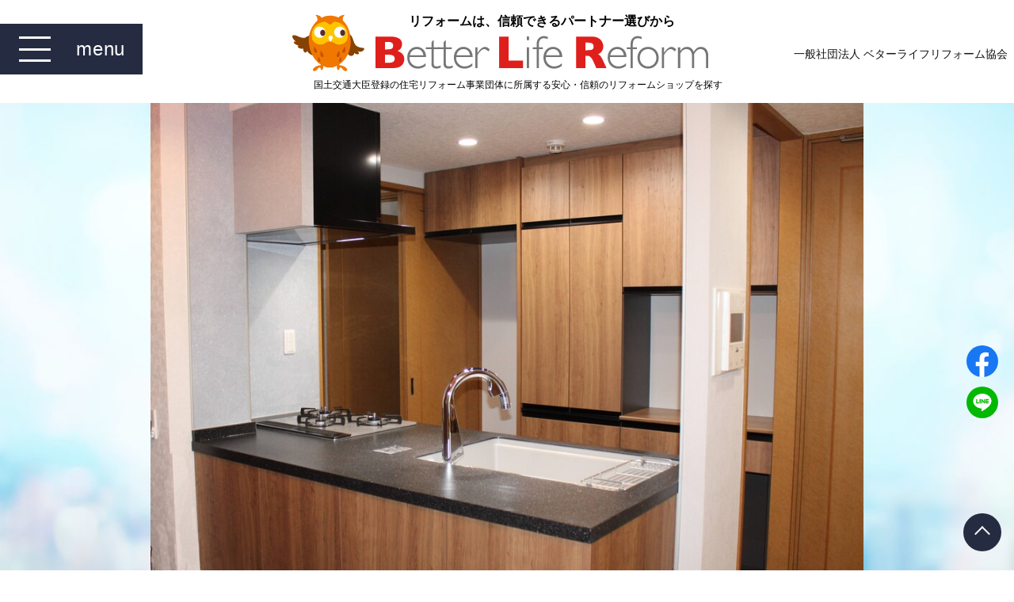

--- FILE ---
content_type: text/html; charset=UTF-8
request_url: https://blr.jp/reform-ex/article/14777.html
body_size: 77464
content:
<!DOCTYPE html>
<html lang="ja">

<head>
    <!-- 共通設定_START -->
    <meta charset="UTF-8">
    <meta name="format-detection" content="telephone=no">
    <meta name="viewport" content="width=device-width,initial-scale=1.0,minimum-scale=1.0,user-scalable=no,shrink-to-fit=no,viewport-fit=cover">
    <meta http-equiv="X-UA-Compatible" content="ie=edge">
    <meta property="og:type" content="website">
    <meta property="og:site_name" content="一般社団法人 ベターライフリフォーム協会">
    <meta name="twitter:card" content="summary">
    <link rel="shortcut icon" href="/img/favicon.ico">
    <link rel="icon" type="image/png" href="/img/favicon.png">
    <link rel="apple-touch-icon" href="/img/favicon.png">
    <link rel="stylesheet" href="/css/swiper.min.css?v=20200812105042">
    <link rel="stylesheet" href="/css/base.css?v=20201007140400">
    <link rel="stylesheet" href="/css/common.css?v=20250926113810">
    <script src="/js/sign.polyfills.min.js?v=20200930111013" defer></script>
    <script src="/js/is-nan.polyfills.min.js?v=20200812132133" defer></script>
    <script src="/js/object-assign.polyfill.min.js?v=20200923180107" defer></script>
    <script src="/js/promise.polyfills.min.js?v=20200527093636" defer></script>
    <script src="/js/intersection-observer.polyfill.min.js?v=20200525091513" defer></script>
    <script src="/js/vue.min.js?v=20200525091740" defer></script>
    <script src="/js/vuex.js?v=20201009091042" defer></script>
    <script src="/js/vee-validate.js?v=20200525091650" defer></script>
    <script src="/js/vee-validate.rules.umd.min.js?v=20200525091718" defer></script>
    <script src="/js/local/vee-validate.ja.js?v=20200907090248" defer></script>
    <script src="/js/jquery.min.js?v=20200901103622" defer></script>
    <script src="/js/mustache.js?v=20150514110039" defer></script>
    <script src="/js/smooth-scroll.polyfills.min.js?v=20200525091607" defer></script>
    <script src="/js/chart.min.js?v=20200814100259" defer></script>
    <script src="/js/chartjs-plugin-datalabels.min.js?v=20200814113355" defer></script>
    <script src="/js/swiper.min.js?v=20200812160447" defer></script>
    <script src="/js/flexibleSearch.min.js?v=20200909100508" defer></script>
    <script src="/js/ofi.min.js?v=20200930175036" defer></script>
    <script src="/js/common.js?v=20241028175415" defer></script>
    <!-- Global site tag (gtag.js) - Google Analytics -->
    <script src="https://www.googletagmanager.com/gtag/js?id=UA-41178316-2" async></script>
    <script>
        window.dataLayer=window.dataLayer||[];
        function gtag() { dataLayer.push(arguments); }
        gtag('js', new Date());

        gtag('config', 'UA-41178316-2');
    </script>
    <!-- 共通設定_END -->

<title>使い勝手もバツグン！開放感あふれるオープンキッチン | リフォームギャラリー ｜ 一般社団法人 ベターライフリフォーム協会</title>
<meta name="description" content="器具類が壊れ気味なのが気になっていたところでキッチン全体のリフォームを決めたお客様。<br />元々対面キッチンでシンク部分のみ壁のないセミオープンでしたが、コンロ前の壁も取り払って開放感のあるオープンキッチンにしたいというご要望でした。<br />しかし、コンロ前の壁がパイプスペースとなっており撤">
<meta property="og:image" content="https://blr.jp/img/img_ogp_2.png">
<meta property="og:url" content="https://blr.jp/reform-ex/article/14777.html">
<meta property="og:title" content="使い勝手もバツグン！開放感あふれるオープンキッチン ｜ 株式会社スイファ | リフォームギャラリー">
<meta property="og:description" content="器具類が壊れ気味なのが気になっていたところでキッチン全体のリフォームを決めたお客様。<br />元々対面キッチンでシンク部分のみ壁のないセミオープンでしたが、コンロ前の壁も取り払って開放感のあるオープンキッチンにしたいというご要望でした。<br />しかし、コンロ前の壁がパイプスペースとなっており撤">
<script>
const pageInfo={
    entryId: "14777",
    conEntry: "2022",
    fbUrl: "",
    instaUrl: "https://www.instagram.com/p/CoWGzCopEoG/?igshid=YmMyMTA2M2Y="
}
</script>
<script src="/js/reform-ex.js?v=20251015163204" defer></script>
</head>

<body>

    <div id="wrap-all" class="wrap-all">

<header id="hd-wrap" class="hd-wrap" :class="[{'is-not-top': flgHeaderPos}]">
            <div class="hd-inner">
                <div class="hd-menu-box">
                    <div class="hd-menu-btn-box">
                        <button class="hd-menu-btn" @click="toggleMenu();" :class="[{'is-active': flgHeaderMenuOpen}]">
                            <div class="hd-hamburger-box">
                                <span class="hd-hamburger"></span>
                                <span class="hd-hamburger"></span>
                                <span class="hd-hamburger"></span>
                            </div>
                            <div class="hd-menu-tx-box">
                                <span class="hd-menu-tx">menu</span>
                            </div>
                        </button>
                    </div>
                    <transition name="hd-menu">
                        <div class="hd-menu" v-if="flgHeaderMenuOpen" :class="[{'is-active': flgHeaderMenuOpen}]" ref="hdMenu" v-cloak>
                            <button class="hd-menu-btn is-close" @click="toggleMenu();" :class="[{'is-active': flgHeaderMenuOpen}]">
                                <div class="hd-hamburger-box">
                                    <span class="hd-hamburger"></span>
                                    <span class="hd-hamburger"></span>
                                    <span class="hd-hamburger"></span>
                                </div>
                                <div class="hd-menu-tx-box">
                                    <span class="hd-menu-tx">close</span>
                                </div>
                            </button>
                            <nav class="hd-menu-link-box">
                                <ul class="hd-menu-items">
                                    <li class="hd-menu-item animelm animelm-slide-in-right">
                                        <a href="/" class="hd-menu-link">
                                            <span class="hd-menu-tx">トップ</span>
                                        </a>
                                    </li>
                                    <li class="hd-menu-item animelm animelm-slide-in-right">
                                        <a href="/all-result" class="hd-menu-link">
                                            <span class="hd-menu-tx">ＢＬＲショップを探す</span>
                                            <i class="icon is-search"></i>
                                            <span class="hd-menu-cat-tx">ショップ検索</span>
                                        </a>
                                    </li>
                                    <li class="hd-menu-item animelm animelm-slide-in-right">
                                        <a href="/reform-ex/" class="hd-menu-link">
                                            <span class="hd-menu-tx">リフォームギャラリー</span>
                                            <i class="icon is-search"></i>
                                            <span class="hd-menu-cat-tx">施工事例検索</span>
                                        </a>
                                    </li>
                                    <li class="hd-menu-item animelm animelm-slide-in-right">
                                        <a href="/reform/about.html" class="hd-menu-link">
                                            <span class="hd-menu-tx">ベターライフリフォーム協会とは</span>
                                        </a>
                                    </li>
                                    <li class="hd-menu-item animelm animelm-slide-in-right">
                                        <a href="/reform/" class="hd-menu-link">
                                            <span class="hd-menu-tx">リフォームをしよう</span>
                                        </a>
                                    </li>
                                    <li class="hd-menu-item animelm animelm-slide-in-right">
                                        <a href="/reform/faq_top.html" class="hd-menu-link">
                                            <span class="hd-menu-tx">リフォームＱ＆Ａ</span>
                                        </a>
                                    </li>
                                    <li class="hd-menu-item animelm animelm-slide-in-right">
                                        <a href="/reform/service.html" class="hd-menu-link">
                                            <span class="hd-menu-tx">安心のためのサービス</span>
                                        </a>
                                    </li>
                                </ul>
                                <ul class="hd-menu-items is-sub">
                                    <li class="hd-menu-item animelm animelm-slide-in-right">
                                        <a href="https://www.blr.or.jp/" class="hd-menu-link" target="_blank" rel="noopener">
                                            <span class="hd-menu-tx">入会をご検討の事業者様へ</span>
                                            <i class="styl-icon is-new-window"></i>
                                        </a>
                                    </li>
                                    <li class="hd-menu-item animelm animelm-slide-in-right">
                                        <a href="https://www.blr.or.jp/" class="hd-menu-link" target="_blank" rel="noopener">
                                            <span class="hd-menu-tx">一般社団法人 ベターライフリフォーム協会</span>
                                            <i class="styl-icon is-new-window"></i>
                                        </a>
                                    </li>
                                </ul>
                            </nav>
                            <div class="hd-menu-sns-box">
                                <p class="hd-menu-sns-ttl animelm animelm-fade-in">公式SNS</p>
                                <ul class="hd-menu-sns-items animelm animelm-fade-in">
                                    <li class="hd-menu-sns-item">
                                        <a href="https://www.facebook.com/blrjapan/" class="hd-menu-sns-link is-fb" target="_blank" rel="noopener" title="Facebook" aria-label="Facebook">
                                            <i class="icon is-fb"></i>
                                        </a>
                                    </li>
                                    <li class="hd-menu-sns-item">
                                        <a href="https://www.instagram.com/blr.jp/" class="hd-menu-sns-link is-insta" target="_blank" rel="noopener" title="Instagram" aria-label="Instagram">
                                            <i class="icon is-insta"></i>
                                        </a>
                                    </li>
                                </ul>
                            </div>
                        </div>
                    </transition>
                    <div class="hd-overlay" @click="toggleMenu()" v-if="flgHeaderMenuOpen" :class="[{'is-active': flgHeaderMenuOpen}]" v-cloak></div>
                </div>
                <!-- /.hd-menu-box -->
                <div class="hd-logo-box">
                    <div class="hd-logo">
                        <a href="/" class="hd-logo-link">
                            <img src="/img/img_logo.svg" alt="リフォームは、信頼できるパートナー選びから Better Life Reform 国土交通大臣登録の住宅リフォーム事業団体に所属する安心・信頼のリフォームショップを探す" class="hd-logo-img" width="543px" height="99px">
                        </a>
                    </div>
                    <div class="hd-logo-tx-box">
                        <a href="https://www.blr.or.jp/" class="hd-logo-tx-link" target="_blank" rel="noopener">
                            <span class="hd-logo-tx">一般社団法人 ベターライフリフォーム協会</span>
                        </a>
                    </div>
                </div>
                <!-- /.hd-logo-box -->
            </div>
            <!-- /.inner -->
        </header>

<main class="mn-wrap">
            <div class="rx-mv-wrap animelm animelm-fade-in">
                <div class="inner">
                    <div class="rx-mv-box">
                        <img src="/reform-ex/assets_c/2023/01/64ac960a534f40017820fdb4a6f6019bfc6ef528-thumb-1000xauto-16509.jpg" alt="" class="rx-mv-img">
                    </div>
                </div>
                <!-- /.inner -->
            </div>
            <!-- /.rx-mv-wrap -->
            <div class="rx-lead-wrap">
                <div class="inner">
                    <div class="rx-lead-box">
                        <div class="rx-lead-shop-info-box animelm animelm-fade-in">
                            <div class="rx-atcl-entry-info">
                                <span class="rx-atcl-entry-info-tx">2022年度公開<span class="rx-atcl-entry-info-cntl-num">No.22048</span></span>
                            </div>
                            <div class="rx-lead-shop-info">
                                <span class="rx-lead-shop-info-adrs">東京都</span>
                                <span class="rx-lead-shop-info-name">株式会社スイファ</span>
                                <a href="#shop-info" class="rx-lead-shop-info-link">
                                    <span class="rx-lead-shop-info-link-tx">詳細</span>
                                </a>
                            </div>
                        </div>
                        <div class="rx-page-ttl-box animelm animelm-fade-in">
                            <h1 class="rx-page-ttl animelm animelm-marker-in" data-animelm-delay="800">使い勝手もバツグン！開放感あふれるオープンキッチン</h1>
                        </div>
                        <div class="rx-lead-tx-box animelm animelm-fade-in">
                            <p class="rx-lead-tx">器具類が壊れ気味なのが気になっていたところでキッチン全体のリフォームを決めたお客様。<br />元々対面キッチンでシンク部分のみ壁のないセミオープンでしたが、コンロ前の壁も取り払って開放感のあるオープンキッチンにしたいというご要望でした。<br />しかし、コンロ前の壁がパイプスペースとなっており撤去できないことが発覚。<br />結果、パイプスペース部分の壁を一部残したペニンシュラキッチンとなりました。</p>
                        </div>
                        <div class="rx-lead-cat-box">
                            <dl class="rx-lead-cat-items animelm animelm-slide-in-top">
                                <dt class="rx-lead-cat-ttl">こだわりポイント</dt>
                                <dd class="rx-lead-cat-cnt">こだわりキッチン</dd>
                            </dl>
                            <dl class="rx-lead-cat-items animelm animelm-slide-in-top">
                                <dt class="rx-lead-cat-ttl">リフォーム部分</dt>
                                <dd class="rx-lead-cat-cnt">キッチン</dd>
                            </dl>
                        </div>
                    </div>
                    <!-- /.rx-lead-box -->
                </div>
                <!-- /.inner -->
            </div>
            <!-- /.rx-lead-wrap -->
            <div class="rx-back-wrap animelm animelm-fade-in">
                <div class="inner">
                    <div class="rx-back-box">
                        <a href="/reform-ex/" class="rx-back-link">
                            <i class="icon is-arrow-left"></i>
                            <span class="rx-back-tx">リフォームギャラリー検索へ戻る</span>
                        </a>
                    </div>
                    <!-- /.rx-back-box -->
                </div>
                <!-- /.inner -->
            </div>
            <!-- /.rx-back-wrap -->
            <div class="rx-main-slider-wrap animelm animelm-fade-in">
                <div class="inner">
                    <div class="rx-slider-box is-main" data-js-target="slider" id="rx-slider-0">
                        <div class="rx-slider" data-js-target="main-slider">
                            <div class="rx-slid-change-btn-box is-prev">
                                <button class="rx-slid-change-btn is-prev" title="前へ" aria-label="前へ" data-js-trigger="slid-prev"></button>
                            </div>
                            <div class="rx-slider-cnt-box swiper-container">
                                <div class="rx-slider-items swiper-wrapper">
                                    <div class="rx-slider-item swiper-slide">
                                        <button class="rx-slider-btn" data-js-trigger="slid-modal-show" data-num="0">
                                            <img src="/reform-ex/assets_c/2023/01/64ac960a534f40017820fdb4a6f6019bfc6ef528-thumb-1000xauto-16509.jpg" alt="使い勝手もバツグン！開放感あふれるオープンキッチン" class="rx-slider-img">
                                        </button>
                                    </div>
                                    <div class="rx-slider-item swiper-slide">
                                        <button class="rx-slider-btn" data-js-trigger="slid-modal-show" data-num="1">
                                            <img src="/reform-ex/assets_c/2023/01/IMG_0305_edited-thumb-1000xauto-16500.jpg" alt="壁は一部残してペンニシュラキッチンに" class="rx-slider-img">
                                        </button>
                                    </div>
                                    <div class="rx-slider-item swiper-slide">
                                        <button class="rx-slider-btn" data-js-trigger="slid-modal-show" data-num="2">
                                            <img src="/reform-ex/assets_c/2023/01/351075e82f30b6b1189ebac8776f7f3ea008c2d0-thumb-1000xauto-16505.jpg" alt="" class="rx-slider-img">
                                        </button>
                                    </div>
                                    <div class="rx-slider-item swiper-slide">
                                        <button class="rx-slider-btn" data-js-trigger="slid-modal-show" data-num="3">
                                            <img src="/reform-ex/assets_c/2023/01/8acda196742cb2a5eae2c35472b9f8aa4f46e632-thumb-1000xauto-16504.jpg" alt="" class="rx-slider-img">
                                        </button>
                                    </div>
                                </div>
                            </div>
                            <div class="rx-slid-change-btn-box is-next">
                                <button class="rx-slid-change-btn is-next" title="次へ" aria-label="次へ" data-js-trigger="slid-next"></button>
                            </div>
                        </div>
                        <div class="rx-slider-modal-box" data-js-target="modal-slider">
                            <div class="overlay-wrap">
                                <div class="overlay-box is-modal-img" data-js-trigger="modal-close">
                                    <div class="modal-wrap" data-js-trigger="modal-close">
                                        <div class="modal-box">
                                            <button class="modal-close-btn" title="閉じる" aria-label="閉じる" data-js-trigger="modal-close">
                                                <i class="styl-icon is-cross" data-js-trigger="modal-close"></i>
                                            </button>
                                            <div class="modal">
                                                <div class="rx-slider-modal">
                                                    <div class="rx-slid-modal-change-btn-box is-prev">
                                                        <button class="rx-slid-modal-change-btn is-prev" title="前へ" aria-label="前へ" data-js-trigger="slid-prev"></button>
                                                    </div>
                                                    <div class="rx-slider-modal-cnt-box swiper-container">
                                                        <div class="rx-slider-modal-items swiper-wrapper">
                                                            <figure class="rx-slider-modal-item swiper-slide">
                                                                <span class="rx-slider-modal-img-box">
                                                                    <img src="/reform-ex/assets_c/2023/01/64ac960a534f40017820fdb4a6f6019bfc6ef528-thumb-1000xauto-16509.jpg" alt="使い勝手もバツグン！開放感あふれるオープンキッチン" class="rx-slider-modal-img">
                                                                </span>
                                                                <figcaption class="rx-slider-modal-cap">使い勝手もバツグン！開放感あふれるオープンキッチン</figcaption>
                                                            </figure>
                                                            <figure class="rx-slider-modal-item swiper-slide">
                                                                <span class="rx-slider-modal-img-box">
                                                                    <img src="/reform-ex/assets_c/2023/01/IMG_0305_edited-thumb-1000xauto-16500.jpg" alt="壁は一部残してペンニシュラキッチンに" class="rx-slider-modal-img">
                                                                </span>
                                                                <figcaption class="rx-slider-modal-cap">壁は一部残してペンニシュラキッチンに</figcaption>
                                                            </figure>
                                                            <figure class="rx-slider-modal-item swiper-slide">
                                                                <span class="rx-slider-modal-img-box">
                                                                    <img src="/reform-ex/assets_c/2023/01/351075e82f30b6b1189ebac8776f7f3ea008c2d0-thumb-1000xauto-16505.jpg" alt="" class="rx-slider-modal-img">
                                                                </span>
                                                                <figcaption class="rx-slider-modal-cap"></figcaption>
                                                            </figure>
                                                            <figure class="rx-slider-modal-item swiper-slide">
                                                                <span class="rx-slider-modal-img-box">
                                                                    <img src="/reform-ex/assets_c/2023/01/8acda196742cb2a5eae2c35472b9f8aa4f46e632-thumb-1000xauto-16504.jpg" alt="" class="rx-slider-modal-img">
                                                                </span>
                                                                <figcaption class="rx-slider-modal-cap"></figcaption>
                                                            </figure>
                                                        </div>
                                                    </div>
                                                    <div class="rx-slid-modal-change-btn-box is-next">
                                                        <button class="rx-slid-modal-change-btn is-next" title="次へ" aria-label="次へ" data-js-trigger="slid-next"></button>
                                                    </div>
                                                </div>
                                            </div>
                                            <!-- /.modal -->
                                        </div>
                                        <!-- /.modal-box -->
                                    </div>
                                    <!-- /.modal-wrap -->
                                </div>
                                <!-- /.overlay-box -->
                                <div class="overlay-bg is-modal-img" data-js-trigger="modal-close"></div>
                            </div>
                            <!-- /.overlay-wrap -->
                        </div>
                    </div>
                    <!-- /.rx-slider-box -->
                </div>
                <!-- /.inner -->
            </div>
            <!-- /.rx-main-slider-wrap -->
            <div class="rx-sect-wrap">
                <div class="inner">
                    <div class="rx-sect-box">
                        <section class="rx-sect-cnt animelm animelm-fade-in">
                            <div class="rx-sect-tx-box">
                                <h2 class="rx-sect-ttl animelm animelm-marker-in" data-animelm-delay="600">Panasonic最上位クラスの【Lクラスキッチン】</h2>
                                <p class="rx-sect-tx">撤去できないコンロ前の壁部分のカウンターを切り欠く必要があったため、細かいサイズ調整に対応できるPanasonicのLクラスキッチンが採用されました。<br /><br />カウンターは有機ガラス系の素材で、上質感のある大理石風に。<br />はっ水・はつ油成分が配合されており、お掃除がしやすくなっています。</p>
                            </div>
                            <div class="rx-sect-img-box">
                                <div class="rx-sect-slider-box is-sect" data-js-target="slider" id="rx-slider-1">
                                    <div class="rx-sect-slider" data-js-target="main-slider">
                                        <div class="rx-sect-slid-change-btn-box is-before">
                                            <button class="rx-sect-slid-change-btn is-before" data-js-trigger="slid-prev">Before</button>
                                        </div>
                                        <div class="rx-sect-slider-cnt-box swiper-container">
                                            <div class="rx-sect-slider-items swiper-wrapper">
                                                <div class="rx-sect-slider-item swiper-slide">
                                                    <div class="rx-sect-slider-cnt is-before">
                                                        <button class="rx-sect-slider-btn" data-js-trigger="slid-modal-show" data-num="0">
                                                            <img src="/reform-ex/assets_c/2023/01/IMG_2226-thumb-1000xauto-16502.jpg" alt="" class="rx-sect-slider-img">
                                                        </button>
                                                        <span class="rx-sect-slider-cap">コンロ前の壁はパイプスペースでした</span>
                                                    </div>
                                                </div>
                                                <div class="rx-sect-slider-item swiper-slide">
                                                    <div class="rx-sect-slider-cnt is-after">
                                                        <button class="rx-sect-slider-btn" data-js-trigger="slid-modal-show" data-num="1">
                                                            <img src="/reform-ex/assets_c/2023/01/IMG_0305_edited-thumb-1000xauto-16500.jpg" alt="" class="rx-sect-slider-img">
                                                        </button>
                                                        <span class="rx-sect-slider-cap">壁は一部残してペンニシュラキッチンに</span>
                                                    </div>
                                                </div>
                                            </div>
                                        </div>
                                        <div class="rx-sect-slid-change-btn-box is-after">
                                            <button class="rx-sect-slid-change-btn is-after" data-js-trigger="slid-next">After</button>
                                        </div>
                                    </div>
                                    <div class="rx-slider-modal-box" data-js-target="modal-slider">
                                        <div class="overlay-wrap">
                                            <div class="overlay-box is-modal-img" data-js-trigger="modal-close">
                                                <div class="modal-wrap" data-js-trigger="modal-close">
                                                    <div class="modal-box">
                                                        <button class="modal-close-btn" title="閉じる" aria-label="閉じる" data-js-trigger="modal-close">
                                                            <i class="styl-icon is-cross" data-js-trigger="modal-close"></i>
                                                        </button>
                                                        <div class="modal">
                                                            <div class="rx-slider-modal">
                                                                <div class="rx-slid-modal-change-btn-box is-prev">
                                                                    <button class="rx-slid-modal-change-btn is-prev" title="前へ" aria-label="前へ" data-js-trigger="slid-prev"></button>
                                                                </div>
                                                                <div class="rx-slider-modal-cnt-box swiper-container">
                                                                    <div class="rx-slider-modal-items swiper-wrapper">
                                                                        <figure class="rx-slider-modal-item swiper-slide">
                                                                            <span class="rx-slider-modal-img-box">
                                                                                <img src="/reform-ex/assets_c/2023/01/IMG_2226-thumb-1000xauto-16502.jpg" alt="" class="rx-slider-modal-img">
                                                                            </span>
                                                                            <figcaption class="rx-slider-modal-cap">コンロ前の壁はパイプスペースでした</figcaption>
                                                                        </figure>
                                                                        <figure class="rx-slider-modal-item swiper-slide">
                                                                            <span class="rx-slider-modal-img-box">
                                                                                <img src="/reform-ex/assets_c/2023/01/IMG_0305_edited-thumb-1000xauto-16500.jpg" alt="" class="rx-slider-modal-img">
                                                                            </span>
                                                                            <figcaption class="rx-slider-modal-cap">壁は一部残してペンニシュラキッチンに</figcaption>
                                                                        </figure>
                                                                    </div>
                                                                </div>
                                                                <div class="rx-slid-modal-change-btn-box is-next">
                                                                    <button class="rx-slid-modal-change-btn is-next" title="次へ" aria-label="次へ" data-js-trigger="slid-next"></button>
                                                                </div>
                                                            </div>
                                                        </div>
                                                        <!-- /.modal -->
                                                    </div>
                                                    <!-- /.modal-box -->
                                                </div>
                                                <!-- /.modal-wrap -->
                                            </div>
                                            <!-- /.overlay-box -->
                                            <div class="overlay-bg is-modal-img" data-js-trigger="modal-close"></div>
                                        </div>
                                        <!-- /.overlay-wrap -->
                                    </div>
                                </div>
                                <!-- /.rx-slider-box -->
                            </div>
                        </section>
                        <section class="rx-sect-cnt animelm animelm-fade-in">
                            <div class="rx-sect-tx-box">
                                <h2 class="rx-sect-ttl animelm animelm-marker-in" data-animelm-delay="600">洗い物もお掃除もラクラク</h2>
                                <p class="rx-sect-tx">広々としたシンクは洗い物もラクラク。<br />シンクもカウンターと同様に有機ガラス系の素材で汚れが落ちやすくなっており、お掃除もラクラクです。</p>
                            </div>
                            <div class="rx-sect-img-box" data-js-target="img-box">
                                <div class="rx-sect-img-cnt">
                                    <button class="rx-sect-slider-btn" data-js-trigger="slid-modal-show">
                                        <img src="/reform-ex/assets_c/2023/01/351075e82f30b6b1189ebac8776f7f3ea008c2d0-thumb-1000xauto-16505.jpg" alt="" class="rx-sect-slider-img">
                                    </button>
                                    <span class="rx-sect-slider-cap"></span>
                                </div>
                                <div class="rx-slider-modal-box" data-js-target="modal-slider">
                                    <div class="overlay-wrap">
                                        <div class="overlay-box is-modal-img" data-js-trigger="modal-close">
                                            <div class="modal-wrap" data-js-trigger="modal-close">
                                                <div class="modal-box">
                                                    <button class="modal-close-btn" title="閉じる" aria-label="閉じる" data-js-trigger="modal-close">
                                                        <i class="styl-icon is-cross" data-js-trigger="modal-close"></i>
                                                    </button>
                                                    <div class="modal">
                                                        <div class="rx-slider-modal">
                                                            <div class="rx-slider-modal-cnt-box">
                                                                <div class="rx-slider-modal-items">
                                                                    <figure class="rx-slider-modal-item">
                                                                        <span class="rx-slider-modal-img-box">
                                                                            <img src="/reform-ex/assets_c/2023/01/351075e82f30b6b1189ebac8776f7f3ea008c2d0-thumb-1000xauto-16505.jpg" alt="" class="rx-slider-modal-img">
                                                                        </span>
                                                                        <figcaption class="rx-slider-modal-cap"></figcaption>
                                                                    </figure>
                                                                </div>
                                                            </div>
                                                        </div>
                                                    </div>
                                                    <!-- /.modal -->
                                                </div>
                                                <!-- /.modal-box -->
                                            </div>
                                            <!-- /.modal-wrap -->
                                        </div>
                                        <!-- /.overlay-box -->
                                        <div class="overlay-bg is-modal-img" data-js-trigger="modal-close"></div>
                                    </div>
                                    <!-- /.overlay-wrap -->
                                </div>
                            </div>
                        </section>
                        <section class="rx-sect-cnt animelm animelm-fade-in">
                            <div class="rx-sect-tx-box">
                                <h2 class="rx-sect-ttl animelm animelm-marker-in" data-animelm-delay="600">タッチレスのスリムセンサー水栓</h2>
                                <p class="rx-sect-tx">手をかざすことで水を出したり止めたりできるセンサー水栓。<br />お料理中や洗い物中、手が汚れていても水が出せるタッチレスはとても魅力的。<br /><br /> </p>
                            </div>
                            <div class="rx-sect-img-box" data-js-target="img-box">
                                <div class="rx-sect-img-cnt">
                                    <button class="rx-sect-slider-btn" data-js-trigger="slid-modal-show">
                                        <img src="/reform-ex/assets_c/2023/01/8acda196742cb2a5eae2c35472b9f8aa4f46e632-thumb-1000xauto-16504.jpg" alt="" class="rx-sect-slider-img">
                                    </button>
                                    <span class="rx-sect-slider-cap"></span>
                                </div>
                                <div class="rx-slider-modal-box" data-js-target="modal-slider">
                                    <div class="overlay-wrap">
                                        <div class="overlay-box is-modal-img" data-js-trigger="modal-close">
                                            <div class="modal-wrap" data-js-trigger="modal-close">
                                                <div class="modal-box">
                                                    <button class="modal-close-btn" title="閉じる" aria-label="閉じる" data-js-trigger="modal-close">
                                                        <i class="styl-icon is-cross" data-js-trigger="modal-close"></i>
                                                    </button>
                                                    <div class="modal">
                                                        <div class="rx-slider-modal">
                                                            <div class="rx-slider-modal-cnt-box">
                                                                <div class="rx-slider-modal-items">
                                                                    <figure class="rx-slider-modal-item">
                                                                        <span class="rx-slider-modal-img-box">
                                                                            <img src="/reform-ex/assets_c/2023/01/8acda196742cb2a5eae2c35472b9f8aa4f46e632-thumb-1000xauto-16504.jpg" alt="" class="rx-slider-modal-img">
                                                                        </span>
                                                                        <figcaption class="rx-slider-modal-cap"></figcaption>
                                                                    </figure>
                                                                </div>
                                                            </div>
                                                        </div>
                                                    </div>
                                                    <!-- /.modal -->
                                                </div>
                                                <!-- /.modal-box -->
                                            </div>
                                            <!-- /.modal-wrap -->
                                        </div>
                                        <!-- /.overlay-box -->
                                        <div class="overlay-bg is-modal-img" data-js-trigger="modal-close"></div>
                                    </div>
                                    <!-- /.overlay-wrap -->
                                </div>
                            </div>
                        </section>
                    </div>
                    <!-- /.rx-sect-box -->
                </div>
                <!-- /.inner -->
            </div>
            <!-- /.rx-sect-wrap -->
            <div class="rx-info-wrap">
                <div class="inner">
                    <div class="rx-info-box">
                        <div class="rx-note-info-box">
                            <div class="rx-note-info animelm animelm-fade-in">
                                <h2 class="rx-note-info-ttl">お客様のニーズ（リフォームへの要望）</h2>
                                <p class="rx-note-info-tx">お客様のご要望通り、開放感のあるオープンキッチンになりました。<br />ダークカラーの大理石風天板と木目調の面材でおしゃれになっただけでなく、<br />使い勝手にも配慮したキッチンに大変喜んでいただけました。<br /><br />入居中の工事でしたので、埃が舞わないように養生をしっかりめにして作業しました。</p>
                            </div>
                        </div>
                        <div class="rx-obj-info-box">
                            <div class="rx-obj-info">
                                <dl class="rx-obj-info-item animelm animelm-slide-in-top">
                                    <dt class="rx-obj-info-ttl">所在地</dt>
                                    <dd class="rx-obj-info-cnt">東京都港区</dd>
                                </dl>
                                <dl class="rx-obj-info-item animelm animelm-slide-in-top">
                                    <dt class="rx-obj-info-ttl">施工日数</dt>
                                    <dd class="rx-obj-info-cnt">5日</dd>
                                </dl>
                                <dl class="rx-obj-info-item animelm animelm-slide-in-top">
                                    <dt class="rx-obj-info-ttl">施工完了</dt>
                                    <dd class="rx-obj-info-cnt">2022年04月</dd>
                                </dl>
                                <dl class="rx-obj-info-item animelm animelm-slide-in-top">
                                    <dt class="rx-obj-info-ttl">物件種別</dt>
                                    <dd class="rx-obj-info-cnt">マンション</dd>
                                </dl>
                                <dl class="rx-obj-info-item animelm animelm-slide-in-top">
                                    <dt class="rx-obj-info-ttl">構造</dt>
                                    <dd class="rx-obj-info-cnt">鉄筋コンクリート造</dd>
                                </dl>
                                <dl class="rx-obj-info-item animelm animelm-slide-in-top">
                                    <dt class="rx-obj-info-ttl">築年数</dt>
                                    <dd class="rx-obj-info-cnt">25年</dd>
                                </dl>
                                <dl class="rx-obj-info-item animelm animelm-slide-in-top">
                                    <dt class="rx-obj-info-ttl">費用</dt>
                                    <dd class="rx-obj-info-cnt">360万円（税込）<span class="rx-obj-info-cnt-subsidy">（補助金等の制度活用：）</span></dd>
                                </dl>
                                <dl class="rx-obj-info-item animelm animelm-slide-in-top is-residents">
                                    <dt class="rx-obj-info-ttl">居住者構成</dt>
                                    <dd class="rx-obj-info-cnt">
                                        <div class="graph-box is-rx-obj-info-residents">
                                            <img src="/img/ic_person.svg" alt="" class="rx-obj-info-residents-img" width="16px" height="21px">
                                            <div class="graph">
                                                <script>
                                                    const rxResidentsGraphData=[
                                                        {
                                                            label: '～15歳',
                                                            data: 0,
                                                            dataLabel: '0'
                                                        },
                                                        {
                                                            label: '15～64歳',
                                                            data: 4,
                                                            dataLabel: '4'
                                                        },
                                                        {
                                                            label: '65歳～',
                                                            data: 0,
                                                            dataLabel: '0'
                                                        },
                                                    ];
                                                </script>
                                                <canvas class="graph-canvas" id="graph-rx-obj-info-residents"></canvas>
                                            </div>
                                        </div>
                                    </dd>
                                </dl>
                            </div>
                        </div>
                    </div>
                    <!-- /.rx-info-box -->
                </div>
                <!-- /.inner -->
            </div>
            <!-- /.rx-info-wrap -->
<div class="v-fragment animelm animelm-fade-in" id="rx-contest">
                <v-rx-contest :info="info" :class-name="className" :flg-sns-share="flgSnsShare" :flg-active-share="flgActiveShare" :contents="contents" :flg-contents-mode="flgContentsMode" @share="snsShare"></v-rx-contest>
            </div>
            <!-- /.rx-contest-info-wrap -->
            <div class="rx-shop-info-wrap" id="shop-info">
                <div class="inner">
                    <div class="rx-shop-info-box">
                        <div class="rx-shop-info-ttl-box animelm animelm-fade-in">
                            <h2 class="rx-shop-info-ttl">事業所情報</h2>
                        </div>
                        <div class="rx-shop-info-mes-box animelm animelm-fade-in">
                            <p class="rx-shop-info-mes">私たちはメンテナンスからリフォームそしてアフターサービスまでいつまでもお客様に感動して頂けるサービスをご提供します。
水まわりリフォーム・介護リフォーム・マンションリフォーム・内装リフォーム・バリアフリーリフォーム工事が得意です！</p>
                        </div>
                        <div class="rx-shop-info">
                            <div class="rx-shop-info-cnt">
                                <dl class="rx-shop-info-item animelm animelm-slide-in-top">
                                    <dt class="rx-shop-info-cnt-ttl">事業所名</dt>
                                    <dd class="rx-shop-info-cnt-tx">
                                        <a href="http://blr.jp/suifa/" class="rx-shop-info-cnt-link">株式会社スイファ</a>
                                    </dd>
                                </dl>
                                <dl class="rx-shop-info-item animelm animelm-slide-in-top">
                                    <dt class="rx-shop-info-cnt-ttl">所在地</dt>
                                    <dd class="rx-shop-info-cnt-tx">東京都港区三田５－１０－３</dd>
                                </dl>
                                <dl class="rx-shop-info-item animelm animelm-slide-in-top">
                                    <dt class="rx-shop-info-cnt-ttl">営業エリア</dt>
                                    <dd class="rx-shop-info-cnt-tx">東京２３区</dd>
                                </dl>
                                <dl class="rx-shop-info-item animelm animelm-slide-in-top">
                                    <dt class="rx-shop-info-cnt-ttl">営業時間</dt>
                                    <dd class="rx-shop-info-cnt-tx">8：00～18：00</dd>
                                </dl>
                            </div>
                            <div class="rx-shop-info-cnt">
                                <dl class="rx-shop-info-item animelm animelm-slide-in-top">
                                    <dt class="rx-shop-info-cnt-ttl">定休日</dt>
                                    <dd class="rx-shop-info-cnt-tx">年中無休</dd>
                                </dl>
                                <dl class="rx-shop-info-item animelm animelm-slide-in-top">
                                    <dt class="rx-shop-info-cnt-ttl">電話番号 / FAX</dt>
                                    <dd class="rx-shop-info-cnt-tx">03-3451-2415　/　03-3452-0640</dd>
                                </dl>
                                <dl class="rx-shop-info-item animelm animelm-slide-in-top">
                                    <dt class="rx-shop-info-cnt-ttl">対応物件</dt>
                                    <dd class="rx-shop-info-cnt-tx">戸建,マンション</dd>
                                </dl>
                                <dl class="rx-shop-info-item animelm animelm-slide-in-top">
                                    <dt class="rx-shop-info-cnt-ttl">ホームページ</dt>
                                    <dd class="rx-shop-info-cnt-tx">
                                        <a href="http://www.suifa.jp" class="rx-shop-info-cnt-link" target="_blank" rel="noopener">http://www.suifa.jp</a>
                                    </dd>
                                </dl>
                            </div>
                        </div>
                    </div>
                    <!-- /.rx-shop-info-box -->
                </div>
                <!-- /.inner -->
            </div>
            <!-- /.rx-shop-info-wrap -->
            <div class="rx-other-wrap">
                <div class="inner">
                    <div class="rx-other-box">
                        <div class="rx-other-ttl-box animelm animelm-fade-in">
                            <h2 class="rx-other-ttl">この事業所の他の施工事例</h2>
                        </div>
                        <div class="rx-other-cnt-box animelm animelm-fade-in">
                            <div class="rx-slider-box is-other" data-js-target="slider" id="rx-slider-other">
                                <div class="rx-slider" data-js-target="main-slider">
                                    <div class="rx-slid-change-btn-box is-prev">
                                        <button class="rx-slid-change-btn is-prev" title="前へ" aria-label="前へ" data-js-trigger="slid-prev"></button>
                                    </div>
                                    <div class="rx-slider-cnt-box swiper-container">
                                        <ul class="rx-result-items rx-slider-items swiper-wrapper">
  
  
    
    
  
                                            <li class="rx-result-item rx-slider-item swiper-slide">
                                                <a href="/reform-ex/article/15095.html" class="rx-result-link">
                                                    <span class="rx-result-contest-entry">
                                                        <img src="/img/ic_star.svg" alt="" class="rx-result-contest-entry-img" width="25px" height="23px">
                                                        <span class="rx-result-contest-entry-year">2023</span>
                                                    </span>
                                                    <div class="rx-result-img-box">
                                                        <img src="/reform-ex/assets_c/2024/01/d7ce52f71103c7c0fb9d638c3ee038fc5a602f49-thumb-1000xauto-19525.jpg" alt="スペインタイルが繋ぐ二人の晩酌時間" class="rx-result-img">
                                                    </div>
                                                    <div class="rx-result-cnt-box">
                                                        <div class="rx-result-cnt-ttl-box">
                                                            <h2 class="rx-result-cnt-ttl">スペインタイルが繋ぐ二人の晩酌時間</h2>
                                                        </div>
                                                        <div class="rx-result-obj-info">
                                                            <dl class="rx-result-obj-info-item">
                                                                <dt class="rx-result-obj-info-ttl">物件種別</dt>
                                                                <dd class="rx-result-obj-info-cnt">戸建</dd>
                                                            </dl>
                                                            <dl class="rx-result-obj-info-item">
                                                                <dt class="rx-result-obj-info-ttl">所在地</dt>
                                                                <dd class="rx-result-obj-info-cnt">東京都港区</dd>
                                                            </dl>
                                                            <dl class="rx-result-obj-info-item">
                                                                <dt class="rx-result-obj-info-ttl">費用</dt>
                                                                <dd class="rx-result-obj-info-cnt">560万円（税込）</dd>
                                                            </dl>
                                                        </div>
                                                    </div>
                                                </a>
                                            </li>
  
  
    
    
  
                                            <li class="rx-result-item rx-slider-item swiper-slide">
                                                <a href="/reform-ex/article/14895.html" class="rx-result-link">
                                                    <span class="rx-result-contest-entry">
                                                        <img src="/img/ic_star.svg" alt="" class="rx-result-contest-entry-img" width="25px" height="23px">
                                                        <span class="rx-result-contest-entry-year">2022</span>
                                                    </span>
                                                    <div class="rx-result-img-box">
                                                        <img src="/reform-ex/assets_c/2023/03/d09679a0a820c2030cb17043d26fbfd6fd8889b2-thumb-1000xauto-17615.jpg" alt="外国風 おしゃれな水廻り" class="rx-result-img">
                                                    </div>
                                                    <div class="rx-result-cnt-box">
                                                        <div class="rx-result-cnt-ttl-box">
                                                            <h2 class="rx-result-cnt-ttl">外国風 おしゃれな水廻り</h2>
                                                        </div>
                                                        <div class="rx-result-obj-info">
                                                            <dl class="rx-result-obj-info-item">
                                                                <dt class="rx-result-obj-info-ttl">物件種別</dt>
                                                                <dd class="rx-result-obj-info-cnt">マンション</dd>
                                                            </dl>
                                                            <dl class="rx-result-obj-info-item">
                                                                <dt class="rx-result-obj-info-ttl">所在地</dt>
                                                                <dd class="rx-result-obj-info-cnt">東京都港区</dd>
                                                            </dl>
                                                            <dl class="rx-result-obj-info-item">
                                                                <dt class="rx-result-obj-info-ttl">費用</dt>
                                                                <dd class="rx-result-obj-info-cnt">350万円（税込）</dd>
                                                            </dl>
                                                        </div>
                                                    </div>
                                                </a>
                                            </li>
  
  
    
    
  
                                            <li class="rx-result-item rx-slider-item swiper-slide">
                                                <a href="/reform-ex/article/14812.html" class="rx-result-link">
                                                    <span class="rx-result-contest-entry">
                                                        <img src="/img/ic_star.svg" alt="" class="rx-result-contest-entry-img" width="25px" height="23px">
                                                        <span class="rx-result-contest-entry-year">2022</span>
                                                    </span>
                                                    <div class="rx-result-img-box">
                                                        <img src="/reform-ex/assets_c/2023/02/93979e4245dd3b8308e029d4a8634b7cfc76683e-thumb-1000xauto-16944.png" alt="コロナ渦での決意。長年の理想をカタチに..." class="rx-result-img">
                                                    </div>
                                                    <div class="rx-result-cnt-box">
                                                        <div class="rx-result-cnt-ttl-box">
                                                            <h2 class="rx-result-cnt-ttl">コロナ渦での決意。長年の理想をカタチに...</h2>
                                                        </div>
                                                        <div class="rx-result-obj-info">
                                                            <dl class="rx-result-obj-info-item">
                                                                <dt class="rx-result-obj-info-ttl">物件種別</dt>
                                                                <dd class="rx-result-obj-info-cnt">マンション</dd>
                                                            </dl>
                                                            <dl class="rx-result-obj-info-item">
                                                                <dt class="rx-result-obj-info-ttl">所在地</dt>
                                                                <dd class="rx-result-obj-info-cnt">東京都港区</dd>
                                                            </dl>
                                                            <dl class="rx-result-obj-info-item">
                                                                <dt class="rx-result-obj-info-ttl">費用</dt>
                                                                <dd class="rx-result-obj-info-cnt">1000万円（税込）</dd>
                                                            </dl>
                                                        </div>
                                                    </div>
                                                </a>
                                            </li>
  
  
    
    
  
                                            <li class="rx-result-item rx-slider-item swiper-slide">
                                                <a href="/reform-ex/article/14731.html" class="rx-result-link">
                                                    <span class="rx-result-contest-entry">
                                                        <img src="/img/ic_star.svg" alt="" class="rx-result-contest-entry-img" width="25px" height="23px">
                                                        <span class="rx-result-contest-entry-year">2022</span>
                                                    </span>
                                                    <div class="rx-result-img-box">
                                                        <img src="/reform-ex/assets_c/2022/12/DSC03392-thumb-1000xauto-16252.jpg" alt="ラグジュアリーな空間で上質なバスタイムを" class="rx-result-img">
                                                    </div>
                                                    <div class="rx-result-cnt-box">
                                                        <div class="rx-result-cnt-ttl-box">
                                                            <h2 class="rx-result-cnt-ttl">ラグジュアリーな空間で上質なバスタイムを</h2>
                                                        </div>
                                                        <div class="rx-result-obj-info">
                                                            <dl class="rx-result-obj-info-item">
                                                                <dt class="rx-result-obj-info-ttl">物件種別</dt>
                                                                <dd class="rx-result-obj-info-cnt">マンション</dd>
                                                            </dl>
                                                            <dl class="rx-result-obj-info-item">
                                                                <dt class="rx-result-obj-info-ttl">所在地</dt>
                                                                <dd class="rx-result-obj-info-cnt">東京都港区</dd>
                                                            </dl>
                                                            <dl class="rx-result-obj-info-item">
                                                                <dt class="rx-result-obj-info-ttl">費用</dt>
                                                                <dd class="rx-result-obj-info-cnt">975万円（税込）</dd>
                                                            </dl>
                                                        </div>
                                                    </div>
                                                </a>
                                            </li>
                                        </ul>
                                    </div>
                                    <div class="rx-slid-change-btn-box is-next">
                                        <button class="rx-slid-change-btn is-next" title="次へ" aria-label="次へ" data-js-trigger="slid-next"></button>
                                    </div>
                                </div>
                            </div>
                            <!-- /.rx-slider-box -->
                        </div>
                    </div>
                    <!-- /.rx-other-box -->
                </div>
                <!-- /.inner -->
            </div>
            <!-- /.rx-other-wrap -->
<div class="consultation-wrap">
                <div class="inner">
                    <div class="consultation-box">
                        <p class="consultation-ttl">お気軽にご相談ください。<br class="sp-obj">会員に関する苦情についてもお受けいたします。</p>
                        <div class="consultation-tel-box">
                            <a href="tel:03-5211-0051" class="consultation-tel-link">
                                <img src="/img/ic_phone.svg" alt="" class="consultation-tel-img" width="24px" height="24px">
                                <span class="consultation-tel-tx">消費者相談窓口</span>
                                <span class="consultation-tel-num">03-5211-0051</span>
                            </a>
                        </div>
                        <p class="consultation-note">10:00～12:00、13:00～17:00<br class="sp-obj">（夏季休暇・年末年始・土日・祝日は除く）</p>
                    </div>
                    <!-- /.consultation-box -->
                </div>
                <!-- /.inner -->
            </div>
            <!-- /.consultation-wrap -->
        </main>

<footer id="ft-wrap" class="ft-wrap">
            <div class="inner">
                <v-ft-fixed></v-ft-fixed>
                <div class="ft-box">
                    <div class="ft-cnt-box">
                        <div class="ft-info-box">
                            <div class="ft-sns-box">
                                <dl class="ft-sns">
                                    <dt class="ft-sns-ttl">公式SNS</dt>
                                    <dd class="ft-sns-cnt">
                                        <ul class="ft-sns-items">
                                            <li class="ft-sns-item">
                                                <a href="https://www.facebook.com/blrjapan/" class="ft-sns-link is-fb" target="_blank" rel="noopener" title="Facebook" aria-label="Facebook">
                                                    <img src="/img/ic_fb.svg" alt="Facebook" class="ft-sns-img" width="58px" height="58px">
                                                </a>
                                            </li>
                                            <li class="ft-sns-item">
                                                <a href="https://www.instagram.com/blr.jp/" class="ft-sns-link is-insta" target="_blank" rel="noopener" title="Instagram" aria-label="Instagram">
                                                    <img src="/img/ic_insta.svg" alt="Instagram" class="ft-sns-img" width="58px" height="58px">
                                                </a>
                                            </li>
                                        </ul>
                                    </dd>
                                </dl>
                            </div>
                            <address class="ft-adrs-box">
                                <dl class="ft-adrs">
                                    <dt class="ft-adrs-ttl">
                                        <a href="https://www.blr.or.jp/" class="ft-adrs-ttl-link" target="_blank" rel="noopener">
                                            <span class="ft-adrs-ttl-tx">一般社団法人 ベターライフリフォーム協会</span>
                                            <i class="styl-icon is-new-window"></i>
                                        </a>
                                    </dt>
                                    <dd class="ft-adrs-cnt">
                                        <p class="ft-adrs-tx">&#12306;102-0071<br>東京都千代田区富士見2-7-2 ステージビルディング7階</p>
                                        <div class="ft-adrs-link-box">
                                            <dl class="ft-adrs-link-items">
                                                <dt class="ft-adrs-link-ttl">Tel</dt>
                                                <dd class="ft-adrs-link-cnt">
                                                    <a href="tel:03-5211-0564" class="ft-adrs-link">
                                                        <span class="ft-adrs-link-tx">03-5211-0564</span>
                                                    </a>
                                                </dd>
                                            </dl>
                                            <dl class="ft-adrs-link-items">
                                                <dt class="ft-adrs-link-ttl">Mail</dt>
                                                <dd class="ft-adrs-link-cnt">
                                                	<span class="ft-adrs-link-tx">&#105;nf&#111;&#64;&#98;&#108;&#114;&#46;&#111;&#114;.j&#112;</span>
                                                </dd>
                                            </dl>
                                        </div>
                                    </dd>
                                </dl>
                            </address>
                        </div>
                        <!-- /.ft-info-box -->
                        <div class="ft-link-box">
                            <ul class="ft-link-items">
                                <li class="ft-link-item">
                                    <a href="/all-result" class="ft-link">
                                        <span class="ft-link-tx">ＢＬＲショップを探す</span>
                                    </a>
                                </li>
                                <li class="ft-link-item">
                                    <a href="/reform-ex/" class="ft-link">
                                        <span class="ft-link-tx">リフォームギャラリー</span>
                                    </a>
                                </li>
                                <li class="ft-link-item">
                                    <a href="/reform/" class="ft-link">
                                        <span class="ft-link-tx">リフォームをしよう</span>
                                    </a>
                                    <ul class="ft-sub-link-items">
                                        <li class="ft-sub-link-item">
                                            <a href="/reform/system.html" class="ft-sub-link">
                                                <span class="ft-sub-link-tx">お得な補助制度</span>
                                            </a>
                                        </li>
                                        <li class="ft-sub-link-item">
                                            <a href="/reform/step.html" class="ft-sub-link">
                                                <span class="ft-sub-link-tx">リフォームの流れ</span>
                                            </a>
                                        </li>
                                    </ul>
                                </li>
                                <li class="ft-link-item">
                                    <a href="/reform/service.html" class="ft-link">
                                        <span class="ft-link-tx">安心のためのサービス</span>
                                    </a>
                                    <ul class="ft-sub-link-items">
                                        <li class="ft-sub-link-item">
                                            <a href="/reform/advisor.html" class="ft-sub-link">
                                                <span class="ft-sub-link-tx">ＢＬＲアドバイザー</span>
                                            </a>
                                        </li>
                                        <li class="ft-sub-link-item">
                                            <a href="/reform/loan.html" class="ft-sub-link">
                                                <span class="ft-sub-link-tx">ＢＬＲローン</span>
                                            </a>
                                        </li>
                                        <li class="ft-sub-link-item">
                                            <a href="/reform/kashi_hoken.html" class="ft-sub-link">
                                                <span class="ft-sub-link-tx">リフォーム瑕疵保険とは</span>
                                            </a>
                                        </li>
                                    </ul>
                                </li>
                            </ul>
                            <ul class="ft-link-items">
                                <li class="ft-link-item">
                                    <a href="/reform/about.html" class="ft-link">
                                        <span class="ft-link-tx">ベターライフリフォーム協会とは</span>
                                    </a>
                                </li>
                                <li class="ft-link-item">
                                    <a href="/reform/faq_top.html" class="ft-link">
                                        <span class="ft-link-tx">リフォームＱ＆Ａ</span>
                                    </a>
                                </li>
                                <li class="ft-link-item">
                                    <a href="https://www.blr.or.jp/entry/merit.html?_ga=2.15519670.1462794947.1597113570-293207420.1578975642" class="ft-link" target="_blank" rel="noopener">
                                        <span class="ft-link-tx">入会をご検討の事業者様へ</span>
                                        <i class="styl-icon is-new-window"></i>
                                    </a>
                                </li>
                                <li class="ft-link-item">
                                    <a href="https://www.blr.or.jp/sitepolicy/" class="ft-link" target="_blank" rel="noopener">
                                        <span class="ft-link-tx">サイトポリシー</span>
                                        <i class="styl-icon is-new-window"></i>
                                    </a>
                                </li>
                                <li class="ft-link-item">
                                    <a href="https://www.blr.or.jp/privacypolicy/" class="ft-link" target="_blank" rel="noopener">
                                        <span class="ft-link-tx">プライバシーポリシー</span>
                                        <i class="styl-icon is-new-window"></i>
                                    </a>
                                </li>
                            </ul>
                        </div>
                        <!-- /.ft-link-box -->
                    </div>
                    <!-- /.ft-cnt-box -->
                    <div class="ft-copy-box">
                        <p class="ft-copy">
                            <small class="ft-copy-tx">&copy; <i class="ft-copy-year" v-cloak>{{ currentYear }}</i> Better Life Reform Association, <br class="sp-obj">All Rights Reserved.</small>
                        </p>
                    </div>
                    <!-- /.ft-copy-box -->
                </div>
                <!-- /.ft-box -->
            </div>
            <!-- /.inner -->
        </footer>

        <div class="page-popup-msg-box" id="page-popup-msg-box">
            <div class="page-popup-msg">
                <p class="page-popup-msg-tx" id="page-popup-msg-tx"></p>
            </div>
        </div>
        <!-- /.page-popup-msg-box -->

</div>
    <!-- /.wrap-all -->

</body>

</html>


--- FILE ---
content_type: text/css
request_url: https://blr.jp/css/base.css?v=20201007140400
body_size: 15514
content:
@charset "utf-8";

/* 基本 ========== */
html {
    width: 100%;
    height: 100%;
    line-height: 1;
    background: #fff;
    color: #111;
    font-size: 62.5%;
}
body {
    width: 100%;
    margin: 0;
    padding: 0;
    border: 0;
    font-size: 1.6rem;
    line-height: 1.6;
    overflow-y: scroll;
    font-family: -apple-system, BlinkMacSystemFont, "Segoe UI", Helvetica, Arial,
        "游ゴシック体", YuGothic, "游ゴシック Medium", "Yu Gothic Medium",
        "ヒラギノ角ゴ Pro W3", "Hiragino Kaku Gothic Pro", "メイリオ", Meiryo,
        sans-serif;
    -webkit-text-size-adjust: 100%;
    background-repeat: no-repeat;
    background-position: top center;
    -webkit-background-size: cover;
    background-size: cover;
    background-attachment: fixed;
}
article,
aside,
details,
figcaption,
include,
footer,
header,
hgroup,
main,
nav,
section,
summary,
figure {
    display: block;
    margin: 0;
    padding: 0;
}
h1,
h2,
h3,
h4,
h5,
h6,
dl,
dt,
dd,
p,
blockquote,
ul,
ol,
li {
    margin: 16px 0;
    padding: 0;
    font-size: 100%;
    vertical-align: baseline;
    -webkit-overflow-wrap: break-word;
    -ms-overflow-wrap: break-word;
    overflow-wrap: break-word;
    -webkit-word-wrap: break-word;
    -ms-word-wrap: break-word;
    word-wrap: break-word;
    font-size: 1.6rem;
}
figcaption,
span {
    -webkit-overflow-wrap: break-word;
    -ms-overflow-wrap: break-word;
    overflow-wrap: break-word;
    -webkit-word-wrap: break-word;
    -ms-word-wrap: break-word;
    word-wrap: break-word;
}
p {
    font-size: 1.6rem;
    margin: 8px 0;
}
audio,
canvas,
progress,
video {
    display: inline-block;
    vertical-align: baseline;
}
audio:not([controls]) {
    display: none;
    height: 0;
}
[hidden],
template {
    display: none;
}
a {
    transition: 0.3s color, 0.3s opacity;
    color: #e83228;
    text-decoration: none;
    cursor: pointer;
}
a:link,
a:visited {
    color: #e83228;
    text-decoration: none;
}
a:hover,
a:active {
    color: #e83228;
    text-decoration: underline;
}
abbr[title] {
    border-bottom: 1px dotted;
}
i,
em,
address {
    font-style: normal;
}
b,
strong,
em {
    font-weight: 700;
}
dfn {
    font-style: italic;
}
mark {
    background-color: #fff024;
    color: #111;
}
small {
    font-size: 100%;
}
sub,
sup {
    font-size: 75%;
    line-height: 0;
    position: relative;
    vertical-align: baseline;
}
sup {
    top: -0.5em;
}
sub {
    bottom: -0.25em;
}
ul,
ol {
    margin: 1.2em 0;
    padding: 0 0 0 2em;
}
li {
    margin: 0.4em 0;
}
img {
    border-style: none;
    vertical-align: bottom;
    max-width: 100%;
    width: auto;
    height: auto;
}
svg:not(:root) {
    overflow: hidden;
}
hr {
    display: block;
    height: 1px;
    border: 0;
    border-top: 1px solid #999999;
    margin: 1em 0;
    padding: 0;
}
pre {
    overflow: auto;
}
code,
kbd,
pre,
samp {
    font-family: monospace, monospace;
    font-size: 1em;
}
table {
    border-collapse: collapse;
    border-spacing: 0;
}
td,
th {
    padding: 0;
}
@media screen and (min-width: 416px), print {
    body {
        font-size: 1.8rem;
    }
    h1,
    h2,
    h3,
    h4,
    h5,
    h6,
    dl,
    dt,
    dd,
    p,
    blockquote,
    ul,
    ol,
    li {
        font-size: 1.8rem;
    }
}

/* 入力項目 ========== */
/* デフォルト */
form {
    margin: 0;
    padding: 0;
}
button,
input,
optgroup,
select,
textarea {
    margin: 0;
    box-sizing: border-box;
    font-size: 1.6rem;
    font-family: inherit;
    line-height: normal;
    color: #1a1a1a;
}
fieldset {
    border: none;
    margin: 0;
    padding: 0;
}
legend {
    border: 0;
    padding: 0;
}
optgroup {
    font-weight: 700;
}

input[type="text"],
input[type="tel"],
input[type="email"],
input[type="date"],
input[type="month"],
input[type="search"],
input[type="password"],
input[type="button"],
input[type="submit"],
input[type="reset"],
input[type="number"] {
    -webkit-appearance: none;
    font-size: 1.6rem;
    padding: 0 8px;
    width: 100%;
    border: none;
    border: 1px solid #aaaaaa;
    background-color: #fff9e5;
    height: 38px;
    line-height: 22px;
    transition: 0.3s border-color, 0.3s background-color;
    border-radius: 0;
}
input[type="text"]:focus,
input[type="tel"]:focus,
input[type="email"]:focus,
input[type="date"]:focus,
input[type="month"]:focus,
input[type="search"]:focus,
input[type="password"]:focus,
input[type="button"]:focus,
input[type="submit"]:focus,
input[type="reset"]:focus,
input[type="number"]:focus {
    outline: none;
    border-color: #4783dc;
}
input[type="text"]:hover,
input[type="tel"]:hover,
input[type="email"]:hover,
input[type="date"]:hover,
input[type="month"]:hover,
input[type="search"]:hover,
input[type="password"]:hover,
input[type="button"]:hover,
input[type="submit"]:hover,
input[type="reset"]:hover,
input[type="number"]:hover {
    border-color: #4783dc;
}
input[type="text"]:disabled,
input[type="tel"]:disabled,
input[type="email"]:disabled,
input[type="date"]:disabled,
input[type="month"]:disabled,
input[type="search"]:disabled,
input[type="password"]:disabled,
input[type="button"]:disabled,
input[type="submit"]:disabled,
input[type="reset"]:disabled,
input[type="number"]:disabled {
    background-color: #ececec;
    cursor: not-allowed;
    color: #76777b;
}
input[type="text"]:disabled:hover,
input[type="tel"]:disabled:hover,
input[type="email"]:disabled:hover,
input[type="date"]:disabled:hover,
input[type="month"]:disabled:hover,
input[type="search"]:disabled:hover,
input[type="password"]:disabled:hover,
input[type="button"]:disabled:hover,
input[type="submit"]:disabled:hover,
input[type="reset"]:disabled:hover,
input[type="number"]:disabled:hover {
    border-color: #d0d1d3;
}
input[type="text"].is-success,
input[type="tel"].is-success,
input[type="email"].is-success,
input[type="date"].is-success,
input[type="month"].is-success,
input[type="search"].is-success,
input[type="password"].is-success,
input[type="button"].is-success,
input[type="submit"].is-success,
input[type="reset"].is-success,
input[type="number"].is-success {
    border-color: #24d5b7;
    background-color: #b3f4e9;
}
input[type="file"]:disabled {
    cursor: not-allowed;
}
input[readonly] {
    background-color: #fff;
    border-color: #ececec;
    pointer-events: none;
}
input[readonly]:hover {
    background-color: #fff;
    border-color: #ececec;
    pointer-events: none;
}
input::-moz-focus-inner {
    border: 0;
    padding: 0;
}
html input[type="button"],
input[type="reset"],
input[type="submit"] {
    -webkit-appearance: button;
    cursor: pointer;
}
html input[disabled] {
    cursor: default;
}
input[type="date"],
input[type="month"] {
    height: 38px;
}
input[type="number"] {
    -moz-appearance: textfield;
}
input[type="number"]::-webkit-inner-spin-button,
input[type="number"]::-webkit-outer-spin-button {
    margin: 0;
    -webkit-appearance: none;
    height: 38px;
}

select {
    padding: 0 44px 0 8px;
    height: 38px;
    min-height: 38px;
    background-repeat: no-repeat;
    background-position: 100% center;
    background-color: #fff9e5;
    border-radius: 0;
    border: 1px solid #aaaaaa;
    position: relative;
    -webkit-appearance: none;
    appearance: none;
    cursor: pointer;
    transition: 0.3s border-color, 0.3s background-color;
    background-image: linear-gradient(45deg, transparent 50%, #252c41 50%),
        linear-gradient(135deg, #252c41 50%, transparent 50%);
    background-position: right 17px center, right 11px center;
    background-size: 6px 6px, 6px 6px;
    background-repeat: no-repeat;
}
select::-ms-expand {
    display: none;
}
select:focus {
    outline: none;
}
select:disabled {
    cursor: not-allowed;
}
select:disabled:hover {
    cursor: not-allowed;
}
select.is-success {
    border-color: #24d5b7;
    background-color: #b3f4e9;
}

textarea {
    -webkit-appearance: none;
    font-size: 1.6rem;
    padding: 8px;
    width: 100%;
    background-color: #fff9e5;
    border-radius: 0;
    border: 1px solid #aaaaaa;
    height: 240px;
    line-height: 22px;
    transition: 0.3s border-color, 0.3s background-color;
    box-sizing: border-box;
    resize: vertical;
}
textarea.is-success {
    border-color: #24d5b7;
    background-color: #b3f4e9;
}

select:focus,
textarea:focus {
    outline: none;
    border-color: #4783dc;
}
select:hover,
textarea:hover {
    border-color: #4783dc;
}
select:disabled,
textarea:disabled {
    background-color: #ececec;
    cursor: not-allowed;
    color: #76777b;
}
select:disabled:hover,
textarea:disabled:hover {
    border-color: #ececec;
}
select[readonly],
textarea[readonly] {
    background-color: #fff;
    border-color: #ececec;
    pointer-events: none;
}
select[readonly]:hover,
textarea[readonly]:hover {
    background-color: #fff;
    border-color: #ececec;
    pointer-events: none;
}

::placeholder {
    color: #aaaaaa;
}
::-webkit-input-placeholder {
    color: #aaaaaa;
}
:-ms-input-placeholder {
    color: #aaaaaa;
}
::-moz-placeholder {
    color: #aaaaaa;
}
input::placeholder,
textarea::placeholder {
    color: #aaaaaa;
}
input::-webkit-input-placeholder,
textarea::-webkit-input-placeholder {
    color: #aaaaaa;
}
input:-moz-placeholder,
textarea:-moz-placeholder {
    color: #aaaaaa;
}
input::-moz-placeholder,
textarea::-moz-placeholder {
    color: #aaaaaa;
}
input:-ms-input-placeholder,
textarea:-ms-input-placeholder {
    color: #aaaaaa;
}
input:focus::placeholder,
textarea:focus::placeholder {
    color: transparent;
}
input:focus::-webkit-input-placeholder,
textarea:focus::-webkit-input-placeholder {
    color: transparent;
}
input:focus:-moz-placeholder,
textarea:focus:-moz-placeholder {
    color: transparent;
}
input:focus::-moz-placeholder,
textarea:focus::-moz-placeholder {
    color: transparent;
}
input:focus:-ms-input-placeholder,
textarea:focus:-ms-input-placeholder {
    color: transparent;
}

input[type="radio"].frm-rdo,
input[type="checkbox"].frm-chk {
    position: absolute;
    top: 0;
    left: 0;
    opacity: 0;
    margin: 0;
}
.frm-rdo-tx,
.frm-chk-tx {
    display: block;
    min-height: 20px;
    box-sizing: border-box;
    border: none;
    position: relative;
    transition: border-color 0.1s ease-in-out, background-color 0.1s ease-in-out,
        color 0.1s ease-in-out;
    font-size: 1.6rem;
}
.frm-rdo-tx {
    padding: 6px 8px 6px 32px;
}
.frm-chk-tx {
    padding: 6px 8px 6px 32px;
}
.frm-rdo-faker {
    display: block;
    width: 20px;
    height: 20px;
    background-color: #fff9e5;
    border: 1px solid #aaaaaa;
    border-radius: 20px;
    box-sizing: border-box;
    position: absolute;
    left: 4px;
    top: 10px;
    transition: all 0.3s ease-in-out;
}
.frm-rdo-faker:after {
    content: "";
    width: 10px;
    height: 10px;
    background-color: transparent;
    border-radius: 10px;
    display: block;
    position: absolute;
    top: 50%;
    left: 50%;
    transition: background-color 0.1s ease-in-out;
    transform: translate(-50%, -50%);
}
.frm-rdo:hover ~ .frm-rdo-tx .frm-rdo-faker {
    border-color: #4783dc;
}
.frm-rdo:checked ~ .frm-rdo-tx .frm-rdo-faker {
    background-color: #fff;
}
.frm-rdo:checked ~ .frm-rdo-tx .frm-rdo-faker:after {
    background-color: #4783dc;
}
.frm-rdo:disabled ~ .frm-rdo-tx {
    cursor: not-allowed;
    background-color: #ececec;
    color: #6f6f6f;
}
.frm-rdo:disabled ~ .frm-rdo-tx .frm-rdo-faker {
    background-color: #ececec;
    border-color: #ececec;
}
.frm-rdo.is-success ~ .frm-rdo-tx .frm-rdo-faker {
    border-color: #24d5b7;
    background-color: #b3f4e9;
}
.frm-chk-faker {
    display: block;
    width: 20px;
    height: 20px;
    background-color: #fff9e5;
    border: 1px solid #aaaaaa;
    border-radius: 2px;
    box-sizing: border-box;
    position: absolute;
    left: 4px;
    top: 10px;
    transition: all 0.3s ease-in-out;
}
.frm-chk-faker:after {
    content: "";
    width: 10px;
    height: 6px;
    border-bottom: 2px solid transparent;
    border-left: 2px solid transparent;
    display: block;
    position: absolute;
    margin-top: -2px;
    top: 50%;
    left: 3px;
    transition: border-color 0.1s ease-in-out;
    transform: translate(0, -50%) rotate(-45deg);
}
.frm-chk:hover ~ .frm-chk-tx .frm-chk-faker {
    border-color: #4783dc;
}
.frm-chk:checked ~ .frm-chk-tx .frm-chk-faker {
    background-color: #4783dc;
    border-color: #4783dc;
}
.frm-chk:checked ~ .frm-chk-tx .frm-chk-faker:after {
    border-bottom-color: #fff;
    border-left-color: #fff;
}
.frm-chk:disabled ~ .frm-chk-tx {
    cursor: not-allowed;
}
.frm-chk:disabled ~ .frm-chk-tx .frm-chk-faker {
    background-color: #ececec;
}
.frm-chk.is-success ~ .frm-chk-tx .frm-chk-faker {
    border-color: #24d5b7;
    background-color: #b3f4e9;
}

/* エラー */
input[type="text"].is-err,
input[type="tel"].is-err,
input[type="email"].is-err,
input[type="date"].is-err,
input[type="month"].is-err,
input[type="search"].is-err,
input[type="password"].is-err,
input[type="button"].is-err,
input[type="submit"].is-err,
input[type="reset"].is-err,
input[type="number"].is-err {
    background-color: #ffe7ec;
    border-color: #ff92a9;
}

input[type="text"].is-err:hover,
input[type="tel"].is-err:hover,
input[type="email"].is-err:hover,
input[type="date"].is-err:hover,
input[type="month"].is-err:hover,
input[type="search"].is-err:hover,
input[type="password"].is-err:hover,
input[type="button"].is-err:hover,
input[type="submit"].is-err:hover,
input[type="reset"].is-err:hover,
input[type="number"].is-err:hover {
    background-color: #ffe7ec;
    border-color: #ff92a9;
}

select.is-err,
textarea.is-err {
    background-color: #ffe7ec;
    border-color: #ff92a9;
}

select.is-err:hover,
textarea.is-err:hover {
    background-color: #ffe7ec;
    border-color: #ff92a9;
}

.frm-rdo.is-err ~ .frm-rdo-tx {
    background-color: #ffe7ec;
}
.frm-rdo.is-err ~ .frm-rdo-tx .frm-rdo-faker {
    border-color: #ff92a9;
}
.frm-chk.is-err ~ .frm-chk-tx {
    background-color: #ffe7ec;
}
.frm-chk.is-err ~ .frm-chk-tx .frm-chk-faker {
    border-color: #ff92a9;
}

.frm-err-mes-box {
    margin-top: 16px;
    border: 2px solid #f32252;
    background-color: #ffe7ec;
    padding: 8px;
    box-sizing: border-box;
}

.frm-err-mes {
    margin: 0;
    font-size: 1.6rem;
    color: #f32252;
    font-weight: 700;
}

.frm-err-msg {
    margin: 4px 0 0;
    font-size: 1.6rem;
    color: #f32252;
}
.frm-err-field-name {
    font-weight: 700;
}

.frm-supplement {
    margin: 4px 0 0;
    font-size: 1.2rem;
    color: #aaa;
    font-weight: normal;
    font-style: normal;
}

.frm-err-balloon {
    display: block;
    position: absolute;
    bottom: 100%;
    right: 0;
    z-index: 5000;
    font-size: 1.2rem;
    border: 2px solid #f32252;
    background-color: #ffe7ec;
    color: #f32252;
    box-sizing: border-box;
    margin: 0;
    padding: 0;
}
.frm-err-balloon-tx {
    position: relative;
    display: block;
    padding: 4px 8px;
}
.frm-err-balloon-tx:before,
.frm-err-balloon-tx:after {
    content: "";
    position: absolute;
    width: 0;
    height: 0;
    transform: rotate(315deg);
}
.frm-err-balloon-tx:before {
    bottom: -9px;
    left: 80px;
    border-style: solid;
    border-color: transparent transparent #f32252 transparent;
    border-width: 0 16px 16px 0;
    z-index: 1;
}
.frm-err-balloon-tx:after {
    bottom: -7px;
    left: 81px;
    border-style: solid;
    border-color: transparent transparent #ffe7ec transparent;
    border-width: 0 14px 14px 0;
    z-index: 2;
}


--- FILE ---
content_type: text/css
request_url: https://blr.jp/css/common.css?v=20250926113810
body_size: 182131
content:
@charset "utf-8";

/* セット */
.frm-box {
    position: relative;
}
.frm-set {
    display: block;
    margin: 0;
    padding: 12px 0 12px 12px;
    position: relative;
    border-top: 1px solid #dddfe6;
}
.frm-set:before {
    content: "";
    display: block;
    width: 4px;
    height: calc(100% - 24px);
    background-color: rgba(71, 131, 220, 0.3);
    position: absolute;
    top: 12px;
    left: 0;
}
.frm > .frm-set:first-of-type {
    border-top: none;
}
.frm-ttl {
    display: block;
    margin: 0;
    padding: 0;
    font-size: 1.4rem;
    font-weight: 700;
    color: #252c41;
}
.frm-ttl-sml {
    display: inline-block;
    font-size: 1.4rem;
}
.frm-cnt {
    display: block;
    margin: 8px 0 0;
    padding: 0;
}
.frm-lb {
    cursor: pointer;
    display: block;
    position: relative;
}
.frm-slc-box .frm-lb {
    display: inline-block;
}
.frm-multi-box .frm-lb {
    margin: 4px;
}
.frm-items {
    padding: 0;
    margin: 0;
    list-style: none;
    display: flex;
    flex-wrap: wrap;
}

.frm-items .frm-item:first-of-type {
    margin-top: 0;
}

.frm-item {
    margin: 8px 0 0;
    width: 100%;
    box-sizing: border-box;
}

.frm-sub-set {
    margin-top: 12px;
}
.frm-sub-set .frm-set {
    padding: 0;
}
.frm-sub-set .frm-set:before {
    content: none;
}
.frm-sub-set .frm-ttl {
    background-color: rgba(71, 131, 220, 0.07);
    padding: 8px;
}
.frm-sub-set .frm-cnt {
    padding: 8px;
    margin-top: 0;
}

@media screen and (min-width: 416px) {
    .frm-item {
        width: auto;
        margin: 0;
        padding: 8px;
    }
    .frm-items.is-col-3 .frm-item {
        width: 50%;
    }
    .frm-items.is-col-4 .frm-item {
        width: 50%;
    }
}
@media screen and (min-width: 769px) {
    .frm-set {
        display: flex;
        padding: 16px 0;
    }
    .frm-set:before {
        height: calc(100% - 32px);
        top: 16px;
        width: 6px;
    }
    .frm-ttl {
        display: flex;
        margin: 0;
        padding: 8px 8px 0 24px;
        width: 20%;
    }
    .frm-cnt {
        margin: 0;
        padding: 0 16px 0 8px;
        width: 80%;
    }
    .frm-set.is-sub {
        padding-top: 0;
        padding-bottom: 0;
    }
    .frm-set.is-sub > .frm-ttl {
        padding-top: 16px;
        padding-bottom: 16px;
    }
    .frm-set.is-sub > .frm-cnt {
        padding-right: 0;
    }
    .frm-sub-set {
        margin-top: 0;
    }
    .frm-sub-set .frm-ttl {
        width: 20%;
        padding: 24px 16px 16px;
    }
    .frm-sub-set .frm-cnt {
        width: 80%;
        padding: 8px 16px 8px 16px;
    }
}
@media screen and (min-width: 1000px), print {
    .frm-items.is-col-3 .frm-item {
        width: calc(100% / 3);
    }
    .frm-items.is-col-4 .frm-item {
        width: 25%;
    }
}

/* 市区町村検索 */
.frm-prefectures-inpt {
    display: flex;
    flex-wrap: wrap;
    align-items: center;
}
.frm-prefectures-selector {
    display: flex;
    margin-bottom: 8px;
}
.area-add-box {
    position: relative;
}
.area-add-btn:not(:root) {
    display: flex;
    align-items: center;
    justify-content: center;
    background-color: #4783dc;
    border: 1px solid #4783dc;
    outline: 0;
    cursor: pointer;
    height: 38px;
    margin: 0 0 0 8px;
    padding: 0 12px;
    box-sizing: border-box;
    white-space: nowrap;
    border-radius: 4px;
    font-size: 1.4rem;
    color: #fff;
    font-weight: 700;
    transition: 0.3s background-color, 0.3s color;
}
.area-add-btn .styl-icon.is-plus {
    margin-right: 8px;
    width: 12px;
    height: 12px;
}
.area-add-btn .styl-icon.is-plus:before,
.area-add-btn .styl-icon.is-plus:after {
    background-color: #fff;
}
.area-add-btn .styl-icon.is-plus:before {
    width: 12px;
}
.area-add-btn .styl-icon.is-plus:after {
    height: 12px;
}
.area-add-btn:not(:root):hover {
    background-color: #fff;
    color: #4783dc;
}
.area-add-btn:hover .styl-icon.is-plus:before,
.area-add-btn:hover .styl-icon.is-plus:after {
    background-color: #4783dc;
}

.frm-search-address-box {
    position: relative;
    background-color: rgba(71, 131, 220, 0.07);
    padding: 8px;
    margin-bottom: 8px;
}
.frm-search-address {
    display: flex;
    align-items: center;
}
.frm-search-address-ttl {
    color: #252c41;
    font-size: 1.4rem;
    font-weight: 700;
    margin-right: 8px;
}
.frm-search-address-cnt {
    display: flex;
    align-items: center;
}
.frm-search-address-cnt input[type="text"] {
    width: 120px;
}
.frm-search-address-btn:not(:root) {
    display: flex;
    align-items: center;
    justify-content: center;
    background-color: #4783dc;
    border: 1px solid #4783dc;
    outline: 0;
    cursor: pointer;
    width: 42px;
    height: 38px;
    margin: 0;
    padding: 0;
    box-sizing: border-box;
    white-space: nowrap;
    border-radius: 0 4px 4px 0;
    transition: 0.3s background-color;
}
.frm-search-address-btn .icon {
    font-size: 2rem;
    color: #fff;
}
.frm-search-address-btn:hover {
    background-color: #fff;
}
.frm-search-address-btn:hover .icon {
    color: #4783dc;
}

.frm-prefectures-result {
    background-color: #f2f2f2;
    padding: 8px;
    margin-top: 8px;
    transition: 0.3s background-color;
}
.frm-prefectures-result.is-success {
    background-color: #b3f4e9;
}
.frm-prefectures-items {
    margin: 0;
    padding: 0;
    list-style: none;
}
.frm-prefectures-item {
    display: inline-block;
    margin: 0;
    font-size: 1.6rem;
}
.frm-prefectures-item:after {
    content: "、";
}
.frm-prefectures-items .frm-prefectures-item:last-of-type:after {
    content: none;
}
.frm-btm-box {
    position: relative;
    margin-top: 24px;
}
.frm-btn-box {
    margin: 0 16px;
    text-align: center;
    position: relative;
}
.frm-btm-btn-box + .frm-btm-btn-box {
    margin-top: 16px;
}

.sbmt-btn:not(:root) {
    cursor: pointer;
    display: flex;
    align-items: center;
    justify-content: center;
    border: 1px solid #4783dc;
    background-color: #4783dc;
    color: #fff;
    font-size: 1.8rem;
    font-weight: 700;
    padding: 12px;
    margin: 0 auto;
    transition: 0.3s background-color, 0.3s color, 0.3s box-shadow;
    box-sizing: border-box;
    text-align: center;
    border-radius: 0;
    max-width: 360px;
    width: 100%;
    text-decoration: none;
    outline: 0;
    box-shadow: 0 0 5px rgba(0, 0, 0, 0.15);
}
.sbmt-btn:not(:root):hover {
    background-color: #fff;
    color: #4783dc;
    box-shadow: 0 0 2px rgba(0, 0, 0, 0.3);
}
.sbmt-btn .icon {
    font-size: 2.4rem;
    color: #fff;
    margin-right: 8px;
}
.sbmt-btn:hover .icon {
    color: #4783dc;
}
.sbmt-btn-result {
    display: block;
    font-size: 1.4rem;
    font-weight: 400;
}
.sbmt-btn-result:before {
    content: "（";
}
.sbmt-btn-result:after {
    content: "）";
}
.sbmt-btn-result-num {
    font-weight: 700;
}

.reset-btn:not(:root) {
    cursor: pointer;
    display: flex;
    align-items: center;
    justify-content: center;
    border: none;
    background-color: #f2f2f2;
    color: #4783dc;
    font-size: 1.6rem;
    font-weight: 700;
    padding: 8px 12px;
    margin: 0 auto;
    transition: 0.3s background-color, 0.3s color, 0.3s box-shadow;
    box-sizing: border-box;
    text-align: center;
    width: auto;
    border-radius: 0;
    width: 140px;
    text-decoration: none;
    outline: 0;
    box-shadow: none;
    transition: 0.3s;
}
.reset-btn:not(:root):hover {
    background-color: #f9f9f9;
}

.frm-acd-btn-box {
    position: relative;
    transition: 0.3s padding;
}
.frm-acd-btn-box:before {
    content: "";
    display: block;
    position: absolute;
    top: 50%;
    left: 0;
    right: 0;
    width: 100%;
    height: 1px;
    background: rgba(71, 131, 220, 0.3);
}
.frm-acd-btn:not(:root) {
    position: relative;
    cursor: pointer;
    display: flex;
    align-items: center;
    justify-content: center;
    border: none;
    background-color: transparent;
    color: #4783dc;
    font-size: 1.6rem;
    font-weight: 700;
    padding: 0;
    margin: 0 auto;
    transition: 0.3s all;
    box-sizing: border-box;
    text-align: center;
    border-radius: 0;
    max-width: none;
    text-decoration: none;
    outline: 0;
    box-shadow: none;
    transition: 0.3s color, 0.3s opacity;
}
.frm-acd-btn-tx {
    position: relative;
    display: block;
    padding: 8px 56px 8px 32px;
    max-width: 360px;
    background-color: #fff;
    border: 1px solid rgba(71, 131, 220, 0.3);
    border-radius: 40px;
    transition: 0.3s border-color, 0.3s background-color, 0.3s padding;
}
.frm-acd-btn.is-inpt .frm-acd-btn-tx {
    padding-left: 56px;
}
.frm-acd-btn-tx:before {
    content: "";
    width: 10px;
    height: 6px;
    border-bottom: 2px solid transparent;
    border-left: 2px solid transparent;
    display: block;
    position: absolute;
    margin-top: -2px;
    top: 50%;
    left: 38px;
    transition: border-color 0.3s ease-in-out;
    transform: translate(0, -50%) rotate(-45deg);
}
.frm-acd-btn.is-inpt .frm-acd-btn-tx:before {
    border-color: #4783dc;
}
.frm-acd-btn-tx:after {
    content: "";
    display: block;
    width: 6px;
    height: 6px;
    border-left: 1px solid #4783dc;
    border-bottom: 1px solid #4783dc;
    transform: rotate(315deg);
    position: absolute;
    top: 50%;
    margin-top: -6px;
    right: 32px;
    transition: 0.3s border-color;
}
.frm-acd-btn:not(:root):hover {
    color: #fff;
}
.frm-acd-btn:hover .frm-acd-btn-tx {
    background-color: #4783dc;
    border-color: #4783dc;
}
.frm-acd-btn:hover .frm-acd-btn-tx:after {
    border-color: #fff;
}
.frm-acd-btn.is-inpt:hover .frm-acd-btn-tx:before {
    border-color: #fff;
}

@media screen and (min-width: 416px) {
    .frm-prefectures-selector {
        margin: 0 16px 8px 0;
    }
    .frm-btm-box {
        margin-top: 24px;
    }
    .frm-btm-btn-box + .frm-btm-btn-box {
        margin-top: 24px;
    }
    .sbmt-btn:not(:root) {
        font-size: 2rem;
        padding: 16px 12px;
    }
    .sbmt-btn-result {
        display: inline-block;
    }
    .sbmt-btn .icon {
        font-size: 2.8rem;
        margin-right: 12px;
    }
    .reset-btn:not(:root) {
        padding: 16px 12px;
    }
}
@media screen and (min-width: 769px), print {
    .frm-btm-box {
        display: flex;
        align-items: center;
        justify-content: center;
    }
    .frm-btm-btn-box + .frm-btm-btn-box {
        margin-top: 0;
    }
    .sbmt-btn:not(:root) {
        min-width: 360px;
    }
}
@media screen and (min-width: 1000px), print {
    .frm-prefectures-selector {
        margin-bottom: 0;
    }
    .frm-search-address-box {
        margin-bottom: 0;
    }
    .frm-btm-btn-box.is-reset {
        position: absolute;
        bottom: 0;
        right: 0;
    }
    .frm-btm-btn-box.is-reset .frm-btn-box {
        margin: 0;
    }
}
@media screen and (min-width: 1200px), print {
    .frm-prefectures-selector {
        margin-right: 32px;
    }
    .frm-search-address-ttl {
        margin: 0 16px 0 0;
    }
}

/* トップページ */
.csr-search-modal-box {
    text-align: left;
}
.frm-search-address-img {
    width: 20px;
    height: 23px;
    margin-right: 8px;
}
.csr-search-modal-box .frm-search-address-box {
    background-color: transparent;
    padding: 0;
}
.frm-set .frm-acd-btn:not(:root) {
    background-color: transparent;
    box-shadow: none;
    color: #252c41;
    font-size: 1.4rem;
    width: auto;
    padding: 4px 40px 4px 0;
    margin: 0;
    border-radius: 0;
    align-self: flex-start;
    width: 100%;
}
.frm-set .frm-acd-btn:not(:root):hover {
    background-color: transparent;
    opacity: 0.7;
}
.frm-set .frm-acd-btn:before {
    content: "";
    display: block;
    width: 24px;
    height: 24px;
    border-radius: 4px;
    position: absolute;
    top: 50%;
    margin-top: -12px;
    right: 8px;
    background-color: #252c41;
    transition: 0.3s background-color;
}
.frm-set .frm-acd-btn:hover:before {
    background-color: #fff;
}
.frm-set .frm-acd-btn:after {
    content: "";
    display: block;
    width: 6px;
    height: 6px;
    border-left: 1px solid #fff;
    border-bottom: 1px solid #fff;
    transform: rotate(315deg);
    position: absolute;
    top: 50%;
    margin-top: -6px;
    right: 16px;
    transition: 0.3s border-color, 0.3s transform, 0.3s margin;
}
.frm-set .frm-acd-btn:hover:after {
    border-color: #252c41;
}
.frm-set .frm-acd-btn.is-active:after {
    transform: rotate(135deg);
    margin-top: -2px;
}

/* フォントアイコン =========== */
@font-face {
    font-family: "icomoon";
    src: url("fonts/icomoon.eot?zbe7");
    src: url("fonts/icomoon.eot?zbe7#iefix") format("embedded-opentype"),
        url("fonts/icomoon.ttf?zbe7") format("truetype"),
        url("fonts/icomoon.woff?zbe7") format("woff"),
        url("fonts/icomoon.svg?zbe7#icomoon") format("svg");
    font-weight: 400;
    font-style: normal;
    font-display: block;
}

.icon {
    /* use !important to prevent issues with browser extensions that change fonts */
    font-family: "icomoon" !important;
    speak: none;
    font-style: normal;
    font-weight: 400;
    font-variant: normal;
    text-transform: none;
    line-height: 1;
    /* Better Font Rendering =========== */
    -webkit-font-smoothing: antialiased;
    -moz-osx-font-smoothing: grayscale;
    color: #111;
    transition: 0.3s color, 0.3s opacity;
}

.icon.is-arrow-right:before {
    content: "\e911";
}
.icon.is-insulation:before {
    content: "\e90e";
}
.icon.is-endurance:before {
    content: "\e907";
}
.icon.is-eco:before {
    content: "\e908";
}
.icon.is-bath:before {
    content: "\e909";
}
.icon.is-dog:before {
    content: "\e90a";
}
.icon.is-garden:before {
    content: "\e90b";
}
.icon.is-heart:before {
    content: "\e90c";
}
.icon.is-home-repair:before {
    content: "\e90d";
}
.icon.is-toilet:before {
    content: "\e90f";
}
.icon.is-kitchen:before {
    content: "\e910";
}
.icon.is-balloon:before {
    content: "\e906";
}
.icon.is-search-2:before {
    content: "\e905";
}
.icon.is-thumbs-up:before {
    content: "\e904";
}
.icon.is-arrow-left:before {
    content: "\e903";
}
.icon.is-fb:before {
    content: "\e900";
}
.icon.is-insta:before {
    content: "\e901";
}
.icon.is-search:before {
    content: "\e902";
}

/* アイコン =========== */
.styl-icon {
    position: relative;
    display: inline-block;
    transition: 0.3s background-color, 0.3s border-color, 0.3s opacity;
}

.styl-icon:before,
.styl-icon:after {
    transition: 0.3s background-color, 0.3s border-color, 0.3s opacity;
}

/* 別窓 */
.styl-icon.is-new-window {
    border: 1px solid #111;
    width: 10px;
    height: 10px;
    margin-top: 3px;
    margin-right: 3px;
}
.styl-icon.is-new-window:before,
.styl-icon.is-new-window:after {
    content: "";
    display: block;
    background-color: #111;
    position: absolute;
    top: -3px;
    right: -3px;
}
.styl-icon.is-new-window:before {
    width: 10px;
    height: 1px;
}
.styl-icon.is-new-window:after {
    width: 1px;
    height: 10px;
}

/* プラス */
.styl-icon.is-plus {
    width: 16px;
    height: 16px;
}
.styl-icon.is-plus:before,
.styl-icon.is-plus:after {
    content: "";
    position: absolute;
    display: block;
    background-color: #111;
}
.styl-icon.is-plus:before {
    width: 16px;
    height: 2px;
    left: 0;
    top: 50%;
    margin-top: -1px;
}
.styl-icon.is-plus:after {
    width: 2px;
    height: 16px;
    left: 50%;
    top: 0;
    margin-left: -1px;
}

/* クロス */
.styl-icon.is-cross {
    width: 16px;
    height: 16px;
    transform: rotate(45deg);
}
.styl-icon.is-cross:before,
.styl-icon.is-cross:after {
    content: "";
    position: absolute;
    display: block;
    background-color: #676767;
}
.styl-icon.is-cross:before {
    width: 16px;
    height: 1px;
    left: 0;
    top: 50%;
    margin-top: -1px;
}
.styl-icon.is-cross:after {
    width: 1px;
    height: 16px;
    left: 50%;
    top: 0;
    margin-left: -1px;
}

/* チェック */
.styl-icon.is-circle-chk {
    border: 2px solid #111;
    width: 20px;
    height: 20px;
    border-radius: 20px;
}
.styl-icon.is-circle-chk:before {
    content: "";
    width: 9px;
    height: 4px;
    border-bottom: 2px solid #111;
    border-left: 2px solid #111;
    display: block;
    position: absolute;
    margin-top: -1px;
    top: 50%;
    left: 5px;
    transform: translate(0, -50%) rotate(-45deg);
}

/* サイト内共通 ========== */
/* obj */
.sp-obj {
    display: block;
}

.pc-obj {
    display: none;
}

@media screen and (min-width: 416px), print {
    .sp-obj {
        display: none;
    }
    .pc-obj {
        display: block;
    }
}

/* clearfix */
.clearfix {
    *zoom: 1;
}

.clearfix:before,
.clearfix:after {
    content: "";
    display: table;
}

.clearfix:after {
    clear: both;
}

/* wrap-all */
.wrap-all {
    padding: 0;
}

/* mn-wrap */
.mn-wrap {
    margin: 0 auto;
    padding: 0;
    box-sizing: border-box;
}

/* inner */
.inner {
    margin: 0 auto;
    width: 100%;
    max-width: 1200px;
    padding: 0 4%;
    box-sizing: border-box;
}

@media screen and (min-width: 416px), print {
    .inner {
        padding: 0 4.6vw;
    }
}

@media screen and (min-width: 1000px), print {
    .inner {
        padding: 0 32px;
    }
}

/* Vue =========== */
[v-cloak] {
    display: none !important;
}

/* Vueアニメーション：ヘッダー */
.hd-menu-enter-active {
    transition: 0.6s left, 0.6s opacity;
}
.hd-menu-leave-active {
    transition: 0.5s left, 0.5s opacity;
}
.hd-menu-enter,
.hd-menu-leave-to {
    left: -100% !important;
    opacity: 0 !important;
}
.hd-menu-enter-to,
.hd-menu-leave {
    left: 0 !important;
    opacity: 1 !important;
}

/* Vueアニメーション：検索結果 */
.va-result-list-leave-active,
.va-result-list-item {
    transition: 0.3s opacity;
}
.va-result-list-leave-to {
    opacity: 0 !important;
}
.va-result-list-leave {
    opacity: 1 !important;
}

/* Vueアニメーション：フェード */
.va-fade-enter-active,
.va-fade-leave-active {
    transition: 0.3s opacity;
}
.va-fade-enter,
.va-fade-leave-to {
    opacity: 0 !important;
}
.va-fade-enter-to,
.va-fade-leave {
    opacity: 1 !important;
}

.va-fade-top-enter-active,
.va-fade-top-leave-active {
    transition: 0.3s opacity, 0.3s transform;
}
.va-fade-top-enter {
    opacity: 0 !important;
    transform: translateY(10px);
}
.va-fade-top-enter-to {
    opacity: 1 !important;
    transform: translateY(0px);
}
.va-fade-top-leave {
    opacity: 1 !important;
    transform: translateY(0px);
}
.va-fade-top-leave-to {
    opacity: 0 !important;
    transform: translateY(10px);
}

/* Vueアニメーション：アコーディン */
.va-accordion-enter-active,
.va-accordion-leave-active {
    transition: 0.3s height;
    overflow: hidden;
}

/* アニメーション：スライド */
.animelm-slide-in-top {
    opacity: 0;
    transform: translateY(10px);
    transition: 0.8s opacity, 0.8s transform;
}
.animelm-slide-in-top.animelm-active {
    opacity: 1;
    transform: translateY(0px);
}
.animelm-slide-in-right {
    opacity: 0;
    transform: translateX(-10px);
    transition: 0.8s opacity, 0.8s transform;
}
.animelm-slide-in-right.animelm-active {
    opacity: 1;
    transform: translateX(0px);
}
.animelm-slide-in-left {
    opacity: 0;
    transform: translateX(10px);
    transition: 0.8s opacity, 0.8s transform;
}
.animelm-slide-in-left.animelm-active {
    opacity: 1;
    transform: translateX(0px);
}

/* アニメーション：フェード */
.animelm-fade-in {
    opacity: 0;
    transition: 1.6s opacity;
}
.hd-wrap .animelm-fade-in {
    transition: 0.8s opacity;
}
.animelm-fade-in.animelm-active {
    opacity: 1;
}

/* アニメーション：カーテン */
.animelm-curtain-slide-in {
    position: relative;
    overflow: hidden;
}
.animelm-curtain-slide-in:before,
.animelm-curtain-slide-in:after {
    content: "";
    display: block;
    width: 100%;
    height: 50%;
    background-color: #fff;
    position: absolute;
    left: 0;
    overflow: hidden;
    transition: left 0.6s;
    z-index: 1;
}
.animelm-curtain-slide-in:before {
    top: 0;
}
.animelm-curtain-slide-in:after {
    bottom: 0;
}
.animelm-curtain-slide-in.animelm-active:before {
    left: -100%;
}
.animelm-curtain-slide-in.animelm-active:after {
    left: 100%;
}

/* アニメーション：マーカー */
.animelm-marker-in {
    transition: 0.3s background-size;
    background-size: 100% 0;
    background-repeat: no-repeat;
    background-position: center bottom;
}
.animelm-marker-in.animelm-active {
    background-size: 100% 100%;
}

/* ヘッダー =========== */
.is-h-open {
    position: fixed;
    left: 0;
    width: 100%;
    height: 100%;
}
.hd-wrap {
    width: 100%;
    height: 60px;
    box-shadow: 0 2px 10px rgba(0, 0, 0, 0.1);
}
.hd-wrap.is-hide {
    height: auto;
    box-shadow: none;
}
.hd-inner {
    height: 100%;
}
.hd-logo-box {
    position: relative;
    height: 100%;
}
.hd-wrap.is-hide .hd-logo-box {
    display: none;
}
.hd-logo {
    display: flex;
    align-items: center;
    justify-content: center;
    height: 100%;
}
.hd-logo-link:not(:root) {
    display: block;
    transition: 0.3s;
}
.hd-logo-link:not(:root):hover {
    opacity: 0.6;
}
.hd-logo-img {
    width: 212px;
    height: 38px;
}
.hd-logo-tx-box {
    display: none;
}
.hd-logo-tx-link:not(:root) {
    display: block;
    font-size: 1rem;
    color: #111;
    text-decoration: none;
}
.hd-logo-tx-link:not(:root):hover {
    color: #e83228;
}
.hd-menu-box {
    position: fixed;
    top: 8px;
    left: 0;
    z-index: 10000;
}
.hd-menu-btn:not(:root) {
    position: relative;
    display: flex;
    align-items: center;
    justify-content: center;
    background-color: #252c41;
    border: none;
    outline: 0;
    cursor: pointer;
    width: 50px;
    height: 40px;
    margin: 0;
    padding: 0;
    box-sizing: border-box;
    transition: 0.3s;
}
.is-h-open .hd-menu-btn:not(.is-close) {
    opacity: 0;
}
.hd-wrap.is-not-top .hd-menu-btn:not(:root):not(.is-close) {
    background-color: rgb(37, 44, 65, 0.85);
}
.hd-wrap.is-not-top .hd-menu-btn:not(:root):not(.is-close):hover {
    background-color: rgb(37, 44, 65, 1);
    width: 74px;
}
.hd-wrap.is-not-top .hd-menu-btn:not(:root):not(.is-close) .hd-menu-tx-box {
    display: none;
}
.hd-hamburger-box {
    position: relative;
    display: block;
    width: 24px;
    height: 18px;
}
.hd-hamburger {
    display: block;
    width: 100%;
    height: 2px;
    background-color: #fff;
    position: absolute;
    right: 0;
    transition: 0.3s all;
}
.hd-hamburger-box .hd-hamburger:nth-of-type(1) {
    top: 0;
}
.hd-hamburger-box .hd-hamburger:nth-of-type(2) {
    top: 50%;
    margin-top: -1px;
}
.hd-hamburger-box .hd-hamburger:nth-of-type(3) {
    bottom: 0;
}
.hd-menu-tx-box {
    display: none;
    color: #fff;
    font-size: 1.2rem;
    margin-left: 8px;
    letter-spacing: 0.08rem;
    transition: 0.3s color;
}
.hd-menu {
    position: fixed;
    z-index: 10100;
    top: 0;
    left: -100%;
    width: 300px;
    height: 100%;
    overflow-y: auto;
    margin: 0;
    padding: 0;
    box-sizing: border-box;
    background-image: url(../img/img_hd_menu_bg.jpg);
    background-repeat: no-repeat;
    background-position: center center;
    background-size: cover;
    box-shadow: 3px 0 10px rgba(0, 0, 0, 0.1);
    opacity: 0;
}
.hd-menu.is-active {
    left: 0;
    opacity: 1;
}
.hd-menu-btn.is-close:not(:root) {
    position: absolute;
    right: 10px;
    top: 10px;
    background-color: #bfeffc;
    z-index: 1;
    transition: 0.3s opacity;
    width: 40px;
    height: 40px;
}
.hd-menu-btn.is-close:not(:root):hover {
    opacity: 0.6;
}
.hd-menu-btn.is-close .hd-hamburger {
    background-color: #252c41;
}
.hd-menu-btn.is-close:hover .hd-hamburger {
    width: 100%;
}
.hd-menu-btn.is-close .hd-hamburger-box .hd-hamburger:nth-of-type(1) {
    transform: rotate(-45deg);
    top: 7px;
}
.hd-menu-btn.is-close .hd-hamburger-box .hd-hamburger:nth-of-type(2) {
    opacity: 0;
}
.hd-menu-btn.is-close .hd-hamburger-box .hd-hamburger:nth-of-type(3) {
    transform: rotate(45deg);
    bottom: 9px;
}
.hd-menu-btn.is-close .hd-menu-tx-box {
    color: #252c41;
}
.hd-menu-link-box {
    padding: 10px 10px 0 16px;
}
.hd-menu-items {
    position: relative;
    margin: 0;
    padding: 0;
    list-style: none;
}
.hd-menu-item {
    margin: 0;
    padding: 0;
}
.hd-menu-items:not(.is-sub) > .hd-menu-item:first-of-type {
    padding-right: 80px;
}
.hd-menu-link:not(:root) {
    display: block;
    font-size: 1.6rem;
    font-weight: 700;
    color: #252c41;
    padding: 12px 0;
    text-decoration: none;
}
.hd-menu-link .hd-menu-tx {
    overflow: hidden;
    transition: 0.3s background-size;
    background-image: linear-gradient(
        180deg,
        transparent 0%,
        transparent 50%,
        #fff024 50%,
        #fff024 100%
    );
    background-size: 100% 0;
    background-repeat: no-repeat;
    background-position: center bottom;
}
.hd-menu-link:hover .hd-menu-tx {
    background-size: 100% 100%;
}
.hd-menu-link .styl-icon {
    border-color: #252c41;
}
.hd-menu-link .styl-icon:before,
.hd-menu-link .styl-icon:after {
    background-color: #252c41;
}
.hd-menu-cat-tx {
    position: relative;
    display: inline-block;
    font-weight: 400;
    font-size: 1.3rem;
    padding-left: 12px;
}
.hd-menu-cat-tx:before {
    content: "";
    display: block;
    width: 4px;
    height: 1px;
    background-color: #252c41;
    position: absolute;
    top: 50%;
    margin-top: -1px;
    left: 0;
    transition: 0.3s background-color;
}
.hd-menu-items.is-sub {
    margin-top: 12px;
    padding-top: 12px;
}
.hd-menu-items.is-sub:before {
    content: "";
    width: 260px;
    height: 1px;
    background-color: #252c41;
    position: absolute;
    left: 0;
    top: 0;
}
.hd-menu-items.is-sub .hd-menu-link:not(:root) {
    font-size: 1.3rem;
}
.hd-menu-sns-box {
    margin-top: 24px;
    background-color: rgba(255, 255, 255, 0.5);
    padding: 20px 20px 30px;
}
.hd-menu-sns-ttl {
    margin: 0;
    font-size: 1.3rem;
    text-align: center;
}
.hd-menu-sns-items {
    margin: 16px 0 0;
    padding: 0;
    list-style: none;
    display: flex;
    align-items: center;
    justify-content: center;
}
.hd-menu-sns-item {
    margin: 0 12px;
    padding: 0;
}
.hd-menu-sns-link:not(:root) {
    display: flex;
    align-items: center;
    justify-content: center;
    width: 32px;
    height: 32px;
    font-size: 3.2rem;
    text-decoration: none;
}
.hd-menu-sns-link .icon {
    color: #252c41;
}
.hd-menu-sns-link.is-fb:hover .icon {
    color: #1877f2;
}
.hd-menu-sns-link.is-insta:hover .icon {
    color: #e1306c;
}

.hd-overlay {
    display: none;
    position: fixed;
    top: 0;
    left: 0;
    right: 0;
    width: 100%;
    height: 100%;
    background-color: transparent;
    z-index: 10090;
}
.hd-overlay.is-active {
    display: block;
}
.is-m-open .hd-menu-btn {
    display: none;
}

@media screen and (min-width: 321px), print {
    .hd-menu {
        width: 320px;
    }
    .hd-menu-link-box {
        padding-left: 20px;
    }
}
@media screen and (min-width: 416px), print {
    .hd-menu-btn:not(:root) {
        width: 80px;
    }
    .hd-menu-btn:not(.is-close):hover {
        width: 90px;
        padding-left: 10px;
    }
    .hd-wrap.is-not-top .hd-menu-btn:not(:root):not(.is-close) {
        width: 40px;
    }
    .hd-menu-tx-box {
        display: block;
    }
    .hd-menu-btn.is-close:not(:root) {
        position: relative;
        right: auto;
        top: auto;
        margin-top: 8px;
        width: 104px;
    }
    .hd-menu-link-box {
        padding: 8px 12px 0 24px;
    }
    .hd-menu-items:not(.is-sub) > .hd-menu-item:first-of-type {
        padding-right: 0;
    }
}
@media screen and (min-width: 769px), print {
    .hd-wrap {
        height: 80px;
    }
    .hd-logo-img {
        width: 280px;
        height: 52px;
    }
    .hd-logo-tx-box {
        display: block;
        position: absolute;
        right: 8px;
        top: 50%;
        margin-top: -8px;
    }
    .hd-menu-box {
        top: 12px;
    }
    .hd-menu-btn:not(:root) {
        padding-left: 16px;
        width: 130px;
        height: 50px;
        justify-content: flex-start;
    }
    .hd-menu-btn:not(.is-close):hover {
        width: 140px;
        padding-left: 26px;
    }
    .hd-wrap.is-not-top .hd-menu-btn:not(:root):not(.is-close) {
        width: 64px;
    }
    .hd-hamburger-box {
        height: 24px;
        width: 32px;
    }
    .hd-menu-tx-box {
        font-size: 1.8rem;
        margin-left: 24px;
    }
    .hd-menu-btn.is-close:not(:root) {
        padding-left: 24px;
        width: 160px;
        height: 56px;
        margin-top: 12px;
    }
    .hd-menu-btn.is-close .hd-hamburger-box .hd-hamburger:nth-of-type(1) {
        top: 10px;
    }
    .hd-menu-btn.is-close .hd-hamburger-box .hd-hamburger:nth-of-type(3) {
        bottom: 12px;
    }
    .hd-menu {
        width: 400px;
    }
    .hd-menu-link-box {
        padding: 8px 20px 0 80px;
    }
}
@media screen and (min-width: 1000px), print {
    .hd-wrap {
        height: 100px;
    }
    .hd-logo-img {
        width: 360px;
        height: 66px;
    }
    .hd-logo-tx-link:not(:root) {
        font-size: 1.2rem;
    }
    .hd-menu-box {
        top: 14px;
    }
    .hd-menu-btn:not(:root) {
        width: 180px;
        height: 64px;
        padding-left: 24px;
    }
    .hd-menu-btn:not(.is-close):hover {
        width: 190px;
        padding-left: 34px;
    }
    .hd-wrap.is-not-top .hd-menu-btn:not(:root):not(.is-close) {
        width: 80px;
        height: 60px;
        padding-left: 24px;
    }
    .hd-wrap.is-not-top .hd-menu-btn:not(:root):not(.is-close):hover {
        width: 88px;
        padding-left: 32px;
    }
    .hd-hamburger-box {
        width: 40px;
        height: 32px;
    }
    .is-close .hd-hamburger-box {
        width: 24px;
    }
    .hd-wrap.is-not-top
        .hd-menu-btn:not(:root):not(.is-close)
        .hd-hamburger-box {
        width: 32px;
        height: 24px;
    }
    .hd-hamburger {
        height: 3px;
    }
    .hd-menu-tx-box {
        font-size: 2.4rem;
        margin-left: 32px;
    }
    .hd-menu-btn.is-close:not(:root) {
        margin-top: 14px;
    }
    .hd-menu-btn.is-close .hd-hamburger-box .hd-hamburger:nth-of-type(1) {
        top: 15px;
    }
    .hd-menu-btn.is-close .hd-hamburger-box .hd-hamburger:nth-of-type(3) {
        bottom: 14px;
    }
    .hd-menu {
        width: 450px;
    }
    .hd-menu-link:not(:root) {
        font-size: 1.8rem;
        padding: 14px 0;
    }
    .hd-menu-cat-tx {
        font-size: 1.4rem;
    }
    .hd-menu-items.is-sub {
        margin-top: 24px;
        padding-top: 24px;
    }
    .hd-menu-items.is-sub .hd-menu-link:not(:root) {
        font-size: 1.6rem;
    }
}
@media screen and (min-width: 1200px), print {
    .hd-wrap {
        height: 130px;
    }
    .hd-logo-img {
        width: 543px;
        height: 99px;
    }
    .hd-logo-tx-link:not(:root) {
        font-size: 1.4rem;
    }
    .hd-menu-box {
        top: 30px;
    }
    .hd-menu-btn.is-close:not(:root) {
        padding-left: 40px;
        margin-top: 30px;
        width: 180px;
    }
    .hd-menu {
        width: 500px;
    }
    .hd-menu-link-box {
        padding: 24px 32px 0 100px;
    }
}

/* フッター =========== */
.ft-wrap {
    margin: 0;
    padding: 0;
    background-color: #252c41;
    box-sizing: border-box;
}
.ft-info-box {
    max-width: 380px;
}
.ft-sns-box {
    padding-top: 40px;
}
.ft-sns {
    display: flex;
    align-items: center;
    margin: 0;
}
.ft-sns-ttl {
    font-size: 1.4rem;
    color: #fff;
    font-weight: 700;
    margin: 0;
    white-space: nowrap;
}
.ft-sns-cnt {
    margin: 0 0 0 16px;
}
.ft-sns-items {
    display: flex;
    align-items: center;
    list-style: none;
    margin: 0;
    padding: 0;
}
.ft-sns-item {
    margin: 0 8px;
}
.ft-sns-link:not(:root) {
    display: block;
    text-decoration: none;
    transition: 0.3s opacity;
}
.ft-sns-link:not(:root):hover {
    opacity: 0.6;
}
.ft-sns-img {
    width: 40px;
    height: 40px;
}
.ft-adrs-box {
    margin: 24px 0 0;
    padding: 24px 0 0;
    border-top: 1px solid rgba(255, 255, 255, 0.2);
}
.ft-adrs {
    margin: 0;
}
.ft-adrs-ttl {
    font-size: 1.4rem;
    color: #fff;
    font-weight: 700;
    margin: 0;
}
.ft-adrs-ttl-link:not(:root) {
    display: block;
    font-size: 1.4rem;
    color: #fff;
    font-weight: 700;
    text-decoration: none;
}
.ft-adrs-ttl-link:not(:root):hover {
    opacity: 0.6;
}
.ft-adrs-ttl-link .styl-icon.is-new-window {
    border-color: #fff;
}
.ft-adrs-ttl-link .styl-icon.is-new-window:before,
.ft-adrs-ttl-link .styl-icon.is-new-window:after {
    background-color: #fff;
}
.ft-adrs-cnt {
    margin: 0;
}
.ft-adrs-tx {
    margin: 16px 0 0;
    font-size: 1.2rem;
    color: #fff;
}
.ft-adrs-link-items {
    margin: 8px 0 0;
    display: flex;
    align-items: center;
}
.ft-adrs-link-ttl {
    margin: 0;
    font-size: 1.2rem;
    color: #fff;
}
.ft-adrs-link-ttl:after {
    content: ".";
}
.ft-adrs-link-cnt {
    margin: 0 0 0 8px;
    font-size: 1.2rem;
    color: #fff;
}
.ft-adrs-link:not(:root) {
    display: block;
    font-size: 1.2rem;
    color: #fff;
    text-decoration: none;
}
.ft-adrs-link:not(:root):hover {
    opacity: 0.6;
}
.ft-link-box {
    margin-top: 48px;
}
.ft-link-items {
    margin: 0;
    padding: 0;
    list-style: none;
}
.ft-link-item {
    margin: 16px 0 0;
}
.ft-link:not(:root) {
    position: relative;
    display: inline-block;
    font-size: 1.4rem;
    color: #fff;
    font-weight: 700;
    text-decoration: none;
    padding: 4px 16px;
}
.ft-link:not(:root):hover {
    opacity: 0.6;
}
.ft-link:before {
    content: "";
    display: block;
    width: 8px;
    height: 8px;
    border-radius: 8px;
    background-color: #707070;
    position: absolute;
    top: 10px;
    left: 0;
    transition: 0.3s background-color;
}
.ft-link .styl-icon.is-new-window {
    border-color: #fff;
}
.ft-link .styl-icon.is-new-window:before,
.ft-link .styl-icon.is-new-window:after {
    background-color: #fff;
}

.ft-sub-link-items {
    margin: 0;
    padding: 0 0 0 14px;
    list-style: none;
}
.ft-sub-link-item {
    margin: 0;
}
.ft-sub-link:not(:root) {
    display: inline-block;
    font-size: 1.4rem;
    color: #fff;
    text-decoration: none;
    padding: 4px;
}
.ft-sub-link:not(:root):hover {
    opacity: 0.6;
}

.ft-copy-box {
    padding: 48px 0 24px;
}
.ft-copy {
    margin: 0;
    text-align: center;
    color: #fff;
}
.ft-copy-tx {
    font-size: 1.2rem;
    font-weight: 400;
    font-style: normal;
}

@media screen and (min-width: 416px), print {
    .ft-sns-ttl {
        font-size: 1.6rem;
    }
    .ft-sns-cnt {
        margin-left: 32px;
    }
    .ft-sns-img {
        width: 58px;
        height: 58px;
    }
    .ft-adrs-ttl-link:not(:root) {
        font-size: 1.6rem;
    }
    .ft-adrs-tx {
        font-size: 1.4rem;
    }
    .ft-adrs-link-ttl {
        font-size: 1.4rem;
    }
    .ft-adrs-link-cnt {
        font-size: 1.4rem;
    }
    .ft-adrs-link:not(:root) {
        font-size: 1.4rem;
    }
    .ft-link-box {
        display: flex;
        flex-wrap: wrap;
    }
    .ft-link-items {
        width: 50%;
    }
    .ft-link:not(:root) {
        font-size: 1.6rem;
    }
    .ft-link:before {
        top: 12px;
    }
    .ft-copy-tx {
        font-size: 1.4rem;
    }
}
@media screen and (min-width: 769px), print {
    .ft-cnt-box {
        display: flex;
        align-items: center;
        padding-top: 48px;
    }
    .ft-sns-box {
        padding-top: 0;
    }
    .ft-info-box {
        width: 380px;
        min-width: 380px;
    }
    .ft-link-box {
        margin-top: 0;
        padding-left: 80px;
        width: calc(100% - 380px);
        justify-content: flex-end;
    }
    .ft-link-items {
        width: 100%;
    }
    .ft-copy-box {
        padding-top: 80px;
    }
}
@media screen and (min-width: 1000px), print {
    .ft-link-box {
        padding-left: 0;
    }
    .ft-link-items {
        width: auto;
        padding-left: 32px;
    }
}
@media screen and (min-width: 1200px), print {
    .ft-link-items {
        padding-left: 80px;
    }
}

/* フッター追従 =========== */
.ft-fixed-box {
    position: fixed;
    bottom: 16px;
    right: 4%;
    z-index: 9000;
}
.is-m-open .ft-fixed-box {
    display: none;
}
.sns-share-items {
    margin: 0;
    padding: 0;
    list-style: none;
}
.sns-share-item {
    margin: 12px 0 0;
}
.sns-share-items .sns-share-item:first-of-type {
    margin-top: 0;
}
.sns-share-box {
    transition: 0.8s margin;
}
.sns-share-btn:not(:root) {
    position: relative;
    display: flex;
    align-items: center;
    justify-content: center;
    background-color: #252c41;
    border: none;
    outline: 0;
    cursor: pointer;
    width: 36px;
    height: 36px;
    margin: 0 auto;
    padding: 0;
    border-radius: 50%;
    box-sizing: border-box;
    transition: 0.3s opacity;
}
.sns-share-btn.is-insta:not(:root) {
    background-color: transparent;
}
.sns-share-btn:hover {
    opacity: 0.6;
}
.sns-share-btn.is-insta .sns-share-img {
    width: 36px;
    height: 36px;
}
.sns-share-btn.is-fb {
    align-items: flex-end;
    background-color: #1877f2;
}
.sns-share-btn.is-fb .sns-share-img {
    width: 20px;
    height: 28px;
}
.sns-share-btn.is-line {
    background-color: #00b900;
}
.sns-share-btn.is-line .sns-share-img {
    width: 23px;
    height: 22px;
}
.ft-top-btn-box {
    margin-top: 12px;
}
.ft-top-btn:not(:root) {
    position: relative;
    display: flex;
    align-items: center;
    justify-content: center;
    background-color: #252c41;
    border: none;
    outline: 0;
    cursor: pointer;
    width: 36px;
    height: 36px;
    border-radius: 36px;
    margin: 0;
    padding: 0;
    box-sizing: border-box;
    transition: 0.3s opacity;
    text-decoration: none;
}
.ft-top-btn:hover {
    opacity: 0.6;
}
.ft-top-btn:after {
    content: "";
    display: block;
    width: 8px;
    height: 8px;
    border-left: 2px solid #fff;
    border-bottom: 2px solid #fff;
    transform: rotate(135deg);
    margin-top: 2px;
}
.sns-share-opener-box {
    margin-top: 12px;
}
.sns-share-opener-btn:not(:root) {
    position: relative;
    display: flex;
    align-items: center;
    justify-content: center;
    background-color: #252c41;
    border: none;
    outline: 0;
    cursor: pointer;
    width: 36px;
    height: 36px;
    border-radius: 36px;
    margin: 0;
    padding: 0;
    box-sizing: border-box;
    transition: 0.3s background-color, 0.3s opacity;
    text-decoration: none;
}
.sns-share-opener-btn:hover {
    opacity: 0.6;
}
.sns-share-opener-btn.is-active:not(:root) {
    background-color: #d3d4d6;
}
.sns-share-icon-box {
    position: relative;
    width: 18px;
    height: 22px;
    margin-right: 2px;
}
.sns-share-icon {
    display: block;
    width: 8px;
    height: 8px;
    border-radius: 8px;
    background-color: #fff;
    position: absolute;
    z-index: 2;
    transition: 0.3s background-color;
}
.sns-share-icon-box .sns-share-icon:nth-of-type(1) {
    top: 0;
    right: 0;
}
.sns-share-icon-box .sns-share-icon:nth-of-type(2) {
    top: 50%;
    left: 0;
    margin-top: -4px;
}
.sns-share-icon-box .sns-share-icon:nth-of-type(3) {
    bottom: 0;
    right: 0;
}
.sns-share-icon-box .sns-share-icon:nth-of-type(1):after,
.sns-share-icon-box .sns-share-icon:nth-of-type(3):after {
    content: "";
    display: block;
    width: 12px;
    height: 3px;
    background-color: #fff;
    position: absolute;
    right: 2px;
    z-index: 1;
    transition: 0.3s background-color;
    border-radius: 10px;
}
.sns-share-icon-box .sns-share-icon:nth-of-type(1):after {
    top: 5px;
    transform: rotate(-40deg);
}
.sns-share-icon-box .sns-share-icon:nth-of-type(3):after {
    bottom: 5px;
    transform: rotate(40deg);
}
.sns-share-opener-btn.is-active .sns-share-icon {
    background-color: transparent;
}
.sns-share-opener-btn.is-active
    .sns-share-icon-box
    .sns-share-icon:nth-of-type(1):after,
.sns-share-opener-btn.is-active
    .sns-share-icon-box
    .sns-share-icon:nth-of-type(3):after {
    width: 20px;
    background-color: #aaaaaa;
    right: -2px;
    transition: 0.3s width, 0.3s background-color, 0.3s right, 0.3s top,
        0.3s transform;
}
.sns-share-opener-btn.is-active
    .sns-share-icon-box
    .sns-share-icon:nth-of-type(1):after {
    top: 9px;
    transform: rotate(-45deg);
}
.sns-share-opener-btn.is-active
    .sns-share-icon-box
    .sns-share-icon:nth-of-type(3):after {
    bottom: 10px;
    transform: rotate(45deg);
}
@media screen and (min-width: 416px), print {
    .ft-fixed-box {
        right: 4.6vw;
    }
}
@media screen and (min-width: 769px), print {
    .ft-fixed-box {
        right: 16px;
        bottom: 24px;
    }
    .sns-share-box {
        margin: 0 0 120px;
    }
    .sns-share-btn:not(:root) {
        width: 40px;
        height: 40px;
    }
    .sns-share-btn.is-insta .sns-share-img {
        width: 48px;
        height: 48px;
    }
    .sns-share-btn.is-fb .sns-share-img {
        width: 20px;
        height: 32px;
    }
    .sns-share-btn.is-line .sns-share-img {
        width: 24px;
        height: 22px;
    }
    .ft-top-btn:not(:root) {
        width: 48px;
        height: 48px;
    }
    .ft-top-btn-box {
        margin-top: 0;
    }
    .ft-top-btn:after {
        width: 12px;
        height: 12px;
        margin-top: 4px;
    }
}

/* リフォームギャラリー =========== */
/* 入力項目 */
.rx-search-wrap {
    position: relative;
    background-image: linear-gradient(
        180deg,
        transparent 0%,
        transparent 90%,
        #f4f5f9 80%,
        #f4f5f9 100%
    );
}
.rx-search-wrap:before,
.rx-search-wrap:after {
    content: "";
    display: block;
    width: 100%;
    position: absolute;
    left: 0;
    z-index: 0;
}
.rx-search-wrap:before {
    background-image: url(../img/img_bg_rx_gallery.jpg);
    background-position: top center;
    background-size: cover;
    background-repeat: no-repeat;
    height: 160px;
    top: 0;
}
.rx-search-wrap:after {
    background-image: linear-gradient(
        180deg,
        rgba(255, 255, 255, 0) 0%,
        #fff 90%,
        #fff 100%
    );
    height: 80px;
    top: 80px;
}
.rx-search-wrap.is-shop .rx-search-box {
    position: relative;
    z-index: auto;
}
.rx-search-box {
    position: relative;
    padding: 64px 0 24px;
    z-index: 1;
}
.rx-prize-wrap + .rx-search-wrap {
    background-image: none;
}
.rx-prize-wrap + .rx-search-wrap:before {
    content: none;
}
.rx-prize-wrap + .rx-search-wrap:after {
    background-color: #f4f5f9;
    background-image: none;
    top: 24px;
    height: calc(100% - 24px);
}
.rx-prize-wrap + .rx-search-wrap .rx-search-box {
    padding-top: 0;
    margin-top: -24px;
}
.rx-search-ttl-box {
    background-color: rgba(37, 44, 65, 0.94);
    padding: 12px 8px 8px;
    box-shadow: 0 0 15px rgba(0, 0, 0, 0.1);
}
.rx-search-frm-box {
    position: relative;
    background-color: #fff;
    padding: 8px 8px 24px;
    box-shadow: 0 0 15px rgba(0, 0, 0, 0.1);
}
.rx-search-frm-box::before {
    content: "";
    position: absolute;
    top: 0;
    left: 0;
    display: block;
    width: 100%;
    height: 15px;
    background-color: #fff;
    z-index: 1;
}
.rx-search-ttl {
    margin: 0;
    text-align: center;
    color: #fff;
    font-weight: 700;
}
.rx-search-ttl-img {
    width: 32px;
    height: 26px;
}
.rx-search-ttl-sub {
    margin-top: 4px;
    display: block;
    font-size: 1.4rem;
}
.rx-search-ttl-mn {
    display: block;
    font-size: 2.4rem;
}

.frm-contest-box {
    margin-top: 24px;
    padding-bottom: 14px;
}
.frm-contest {
    position: relative;
    border: 1px solid #827200;
    background-color: #fff;
    border-radius: 16px;
    margin: 0 auto;
    padding: 8px;
    box-sizing: border-box;
    max-width: 1000px;
    background-size: 7px 7px;
    background-image: linear-gradient(
        -45deg,
        #fff,
        #fff 48.5%,
        #efe7b2 49.5%,
        #efe7b2 50.5%,
        #fff 51.5%,
        #fff
    );
}
.frm-contest:after {
    content: "";
    position: absolute;
    bottom: -14px;
    left: 50%;
    margin-left: -10px;
    border-top: 14px solid #827200;
    border-right: 10px solid transparent;
    border-left: 10px solid transparent;
}
.frm-contest-img {
    width: 39px;
    height: 50px;
    display: block;
    margin: 0 auto;
}
.frm-contest-ttl {
    color: #827200;
    font-size: 1.6rem;
    text-align: center;
    font-weight: 700;
    margin: 16px 0 0;
}
.frm-contest-inpt-box .frm-slc-box {
    margin-top: 16px;
}
.frm-contest-inpt-box .frm-slc-box .frm-lb {
    display: block;
}
.frm-contest-inpt-box .frm-slc-box select {
    width: 100%;
    background-color: #fff;
}
.frm-contest-inpt-box .frm-chk-box {
    margin-top: 16px;
}
.frm-contest-inpt-box .frm-chk-box .frm-items {
    display: flex;
    align-items: center;
    justify-content: center;
}
.frm-contest-inpt-box .frm-chk-box .frm-item {
    width: auto;
}
.frm-contest-inpt-box .frm-chk-box .frm-chk-tx {
    color: #aaaaaa;
    white-space: nowrap;
}
.frm-contest-inpt-box .frm-chk-box .frm-chk-faker {
    background-color: #fff;
}
@media screen and (min-width: 416px), print {
    .frm-contest-box + .frm-btm-box {
        margin-top: 24px;
    }
    .frm-contest-ttl {
        font-size: 1.8rem;
    }
    .frm-contest-inpt-box {
        display: flex;
        align-items: center;
        justify-content: center;
        margin-top: 16px;
    }
    .frm-contest-inpt-box .frm-slc-box {
        margin-top: 0;
        margin-right: 8px;
    }
    .frm-contest-inpt-box .frm-chk-box {
        margin-top: 0;
    }
}
@media screen and (min-width: 769px), print {
    .rx-search-wrap:before {
        height: 360px;
    }
    .rx-search-wrap:after {
        background-image: linear-gradient(
            180deg,
            rgba(255, 255, 255, 0) 0%,
            #fff 80%,
            #fff 100%
        );
        height: 140px;
        top: 220px;
    }
    .rx-search-box {
        padding: 160px 0 40px;
    }
    .rx-search-ttl-box {
        padding: 24px 16px 16px;
    }
    .rx-search-ttl-img {
        width: 50px;
        height: 41px;
    }
    .rx-search-ttl-sub {
        font-size: 1.6rem;
    }
    .rx-search-ttl-mn {
        font-size: 3.6rem;
    }
    .rx-search-frm-box {
        padding: 24px 24px 40px;
    }
    .frm-contest {
        display: flex;
        align-items: center;
        justify-content: center;
    }
    .frm-contest-ttl-box {
        display: flex;
        align-items: center;
        justify-content: center;
        margin-right: 16px;
    }
    .frm-contest-ttl {
        margin-top: 0;
    }
    .frm-contest-img {
        display: inline-block;
        margin-right: 16px;
    }
    .frm-contest-inpt-box {
        margin: 0 0 0 8px;
    }
}
@media screen and (min-width: 1000px), print {
    .rx-search-frm-box {
        padding: 0px 40px 40px;
    }
}

/* 検索結果 */
.rx-result-wrap {
    background-color: #f4f5f9;
    padding: 1px 0 24px;
}
.rx-result-cnt {
    margin: 24px auto 0;
}
@media screen and (min-width: 416px), print {
    .rx-result-cnt {
        margin-top: 40px;
    }
    .rx-result-wrap {
        padding-bottom: 40px;
    }
}

/* コンテストバナー */
.rx-contest-banner-box {
    position: relative;
    overflow: hidden;
    background-image: linear-gradient(180deg, #b9a100 0%, #aa9301 100%);
    max-width: 1000px;
    margin: 24px auto 0;
}
.rx-contest-banner {
    position: relative;
    overflow: hidden;
    background-color: transparent;
    padding: 16px;
    background-image: url(../img/img_bg_rx_contest_banner.png);
    background-position: center center;
    background-size: cover;
    background-repeat: no-repeat;
    z-index: 2;
}
.rx-contest-banner-ttl {
    margin: 0;
    color: #fff;
    font-size: 2.2rem;
    text-align: center;
    font-weight: 700;
}
.rx-contest-banner-ttl-img-box {
    position: relative;
    display: flex;
    align-items: center;
    justify-content: center;
    margin: 0 auto;
    width: 70px;
    height: 70px;
    border-radius: 70px;
    background-color: #827200;
}
.rx-contest-banner-ttl-img-box:before,
.rx-contest-banner-ttl-img-box:after {
    content: "";
    display: block;
    background-color: #827200;
    position: absolute;
}
.rx-contest-banner-ttl-img-box:before {
    width: 15px;
    height: 15px;
    top: 2px;
    left: -12px;
    border-radius: 15px;
}
.rx-contest-banner-ttl-img-box:after {
    width: 8px;
    height: 8px;
    bottom: 4px;
    right: -4px;
    border-radius: 8px;
}
.rx-contest-banner-ttl-year {
    display: inline-block;
    font-size: 1.8rem;
    margin-left: 16px;
}
.rx-contest-banner-ttl-year-tx {
    font-size: 1.4rem;
}
.rx-contest-banner-period {
    margin: 8px auto 0;
    background-color: #fff;
    color: #827200;
    font-weight: 700;
    display: flex;
    align-items: center;
    justify-content: center;
    box-sizing: border-box;
    padding: 8px 12px;
    border-radius: 100px;
    max-width: 840px;
}
.rx-contest-banner-period-ttl {
    margin: 0;
    /* white-space: nowrap; */
    font-size: 1.4rem;
    /* padding-right: 4px; */
}
.rx-contest-banner-period-cnt {
    margin: 0;
    font-size: 1.2rem;
    padding-left: 4px;
    border-left: 1px solid #827200;
}
.rx-contest-banner-period-emph {
    font-size: 1.6rem;
}
.rx-contest-banner-period-tx {
    display: block;
}
.rx-contest-banner-period-emph {
    font-size: 1.8rem;
}
.rx-contest-banner-note-tx {
    display: inline-block;
    font-size: 1.4rem;
}
@media screen and (min-width: 416px), print {
    .rx-contest-banner-box {
        margin-top: 40px;
    }
    .rx-contest-banner-ttl {
        font-size: 2.8rem;
    }
    .rx-contest-banner-ttl-year {
        font-size: 2.2rem;
    }
    .rx-contest-banner-ttl-year-tx {
        font-size: 1.6rem;
    }
    .rx-contest-banner-period {
        padding: 8px 24px;
    }
    .rx-contest-banner-period-ttl {
        font-size: 1.8rem;
        /* padding-right: 12px; */
    }
    .rx-contest-banner-period-cnt {
        font-size: 1.4rem;
        padding-left: 12px;
    }
    .rx-contest-banner-period-emph {
        font-size: 2.2rem;
    }
}
@media screen and (min-width: 769px), print {
    .rx-contest-banner {
        padding: 24px 16px;
    }
    .rx-contest-banner-ttl {
        display: flex;
        align-items: center;
        justify-content: center;
    }
    .rx-contest-banner-ttl-img-box {
        margin: 0 12px 0 0;
    }
    .rx-contest-banner-period-tx {
        display: inline-block;
    }
    .rx-contest-banner-period-cnt > .rx-contest-banner-period-tx:last-of-type {
        margin-right: 16px;
    }
    .rx-contest-banner-period-ttl {
        font-size: 2.3rem;
    }
    .rx-contest-banner-period-cnt {
        font-size: 2rem;
    }
    .rx-contest-banner-period-emph {
        font-size: 2.8rem;
    }
}
@media screen and (min-width: 1000px), print {
    .rx-contest-banner-ttl-img-box {
        margin-right: 20px;
    }
    .rx-contest-banner-ttl {
        font-size: 4rem;
    }
    .rx-contest-banner-ttl-year {
        font-size: 2.8rem;
    }
    .rx-contest-banner-ttl-year-tx {
        font-size: 2rem;
    }
}

/* ページング */
.paging-box {
    display: flex;
    align-items: flex-end;
    justify-content: space-between;
}
.paging-box.is-btm {
    margin-top: 24px;
}
.paging-result-num-tx {
    font-size: 1.6rem;
}
.paging-result-num {
    font-size: 2rem;
    font-weight: 700;
}
.paging {
    display: flex;
    align-items: center;
    margin-left: 24px;
}
.paging-move-btn:not(:root) {
    position: relative;
    display: flex;
    align-items: center;
    justify-content: center;
    background-color: transparent;
    border: none;
    outline: 0;
    cursor: pointer;
    width: 32px;
    height: 40px;
    margin: 0;
    padding: 0;
    box-sizing: border-box;
    transition: 0.3s opacity;
    text-decoration: none;
}
.paging-move-btn:hover {
    opacity: 0.6;
}
.paging-move-btn:after {
    content: "";
    display: block;
    width: 8px;
    height: 8px;
    border-left: 2px solid #4783dc;
    border-bottom: 2px solid #4783dc;
    margin-top: 2px;
}
.paging-move-btn.is-prev:after {
    transform: rotate(45deg);
}
.paging-move-btn.is-next:after {
    transform: rotate(225deg);
}
.paging-items {
    margin: 0;
    padding: 0;
    list-style: none;
    display: flex;
    align-items: center;
}
.paging-item {
    margin: 0 4px;
    display: none;
}
.paging-item.is-current {
    display: block;
}
.paging-btn:not(:root) {
    position: relative;
    display: flex;
    align-items: center;
    justify-content: center;
    background-color: #fff;
    border: 1px solid #4783dc;
    outline: 0;
    cursor: pointer;
    min-width: 40px;
    height: 40px;
    margin: 0;
    padding: 4px;
    font-size: 2rem;
    color: #4783dc;
    box-sizing: border-box;
    transition: 0.3s background-color, 0.3s color, 0.3s border-color;
    text-decoration: none;
    line-height: 1;
}
.paging-btn:hover {
    background-color: #8ebcff;
    border-color: #8ebcff;
    color: #fff;
}
.paging-item.is-current .paging-btn:not(:root) {
    cursor: auto;
    background-color: #8ebcff;
    border-color: #8ebcff;
    color: #fff;
}
@media screen and (min-width: 416px), print {
    .paging-box.is-btm {
        margin-top: 40px;
    }
}
@media screen and (min-width: 769px), print {
    .paging-item {
        display: block;
    }
}

/* 検索一覧 */
.rx-result {
    margin-top: 16px;
}
.rx-result-items {
    position: relative;
    margin: 0;
    padding: 0;
    list-style: none;
    min-height: 160px;
}
.rx-result-item {
    margin: 16px 0 0;
    box-sizing: border-box;
}
.rx-result-items .rx-result-item:first-of-type {
    margin-top: 0;
}
.rx-result-link:not(:root) {
    display: block;
    cursor: pointer;
    position: relative;
    outline: 0;
    text-decoration: none;
    color: #000;
    box-shadow: 0 0 16px rgba(0, 0, 0, 0.1);
    height: 100%;
    transition: 0.3s box-shadow;
    background-color: #f9f9f9;
}
.rx-result-link:hover {
    box-shadow: 0 0 2px rgba(0, 0, 0, 0.3);
}
.rx-result-contest-entry {
    position: absolute;
    top: -4px;
    right: 8px;
    z-index: 2;
    background-color: #585538;
    text-align: center;
    padding: 0 0 6px 0;
    width: 34px;
    box-shadow: 0 0 5px rgba(0, 0, 0, 0.15);
}
.rx-result-contest-entry.new {
    padding-top: 2px;
    background-color: #b29b06;
}
.rx-result-contest-entry-img {
    width: 24px;
    height: 22px;
    opacity:0.8;
}
.rx-result-contest-entry.new .rx-result-contest-entry-img {
    opacity: 1;
}
.rx-result-contest-entry-year {
    position: relative;
    display: block;
    font-size: 1.2rem;
    font-weight: 700;
    color: #fff;
    line-height: 1;
    text-align: center;
    margin-top: 3px;
    opacity:0.9;
}
.rx-result-contest-entry.new .rx-result-contest-entry-year {
    font-size: 1.3rem
    opacity: 1;
}/*
.rx-result-link.is-prize .rx-result-contest-entry-year:after,
.rx-contest-box .rx-result-contest-entry-year:after {
    content: "";
    position: absolute;
    width: 0;
    height: 0;
    bottom: -18px;
    right: 0;
    z-index: 1;
    border-style: solid;
    border-width: 0 17px 12px 17px;
    border-color: transparent #b29b06;
}*/
.rx-result-img-box {
    position: relative;
    overflow: hidden;
    width: 100%;
    padding-top: 75%;
}
.rx-result-img {
    position: absolute;
    top: 0;
    left: 0;
    width: 100%;
    height: 100%;
    object-fit: cover;
    font-family: "object-fit: cover;";
}
.rx-result-contest-box {
    position: absolute;
    left: 0;
    bottom: 0;
    z-index: 1;
    width: 100%;
    background-color: #e83228;
    display: flex;
    align-items: center;
    justify-content: center;
    padding: 4px 8px;
    box-sizing: border-box;
}
.rx-result-contest-img {
    width: 16px;
    height: 12px;
}
.rx-result-contest-ttl {
    margin: 0 0 0 8px;
    color: #fff;
    font-weight: 700;
    font-size: 1.6rem;
}
.rx-result-contest-ttl-year {
    display: inline-block;
    margin-right: 4px;
}
.rx-result-contest-ttl-note {
    display: block;
    font-size: 1.6rem;
}
.rx-result-contest-ttl-tx {
    display: inline-block;
}
.rx-result-cnt-box {
    padding: 16px;
    background-color: #fff;
}
.rx-result-cnt-ttl-box {
    display: -webkit-box;
    -webkit-box-orient: vertical;
    -webkit-line-clamp: 2;
    overflow: hidden;
    max-height: 64px;
}
.rx-result-cnt-ttl {
    display: inline;
    margin: 0;
    font-weight: 700;
    font-size: 1.8rem;
    margin: 0;
    background-image: linear-gradient(
        180deg,
        transparent 0%,
        transparent 50%,
        #fff024 50%,
        #fff024 100%
    );
}
.rx-result-obj-info {
    border-left: 6px solid #c2c7d6;
    padding-left: 12px;
    margin-top: 16px;
}
.rx-result-obj-info-item {
    margin: 8px 0 0;
    padding: 0;
    display: flex;
}
.rx-result-obj-info .rx-result-obj-info-item:first-of-type {
    margin-top: 0;
}
.rx-result-obj-info-ttl {
    min-width: 74px;
    margin: 0;
    padding-right: 4px;
    font-size: 1.4rem;
    font-weight: 700;
    color: #252c41;
    box-sizing: border-box;
}
.rx-result-obj-info-cnt {
    margin: 0;
    font-size: 1.4rem;
    color: #3a3a3a;
    box-sizing: border-box;
    word-break: break-all;
}
.rx-result-cntl-num {
    margin: 4px 0 -8px;
    font-size: 1.4rem;
    text-align: right;
    color: #3a3a3a;
}
.rx-result-shop-info-box {
    padding: 16px;
    background-color: #f9f9f9;
}
.rx-result-shop-name {
    margin: 0;
    font-size: 1.6rem;
    font-weight: 700;
}
.rx-result-shop-tx {
    display: block;
    font-size: 1.4rem;
}
.rx-result-shop-name + .rx-result-shop-tx {
    margin-top: 8px;
}
@media screen and (min-width: 600px), print {
    .rx-result {
        margin-top: 24px;
    }
    .rx-result-items {
        display: flex;
        flex-wrap: wrap;
    }
    .rx-result-item {
        width: 50%;
        margin-top: 24px;
    }
    .rx-result-items .rx-result-item:nth-of-type(-n + 2) {
        margin-top: 0;
    }
    .rx-result-items .rx-result-item:nth-of-type(odd) {
        padding-right: 12px;
    }
    .rx-result-items .rx-result-item:nth-of-type(even) {
        padding-left: 12px;
    }
}
@media screen and (min-width: 769px), print {
    .rx-result {
        margin-top: 32px;
    }
    .rx-result-item {
        width: calc(100% / 3 - 1px);
    }
    .rx-result-items .rx-result-item:nth-of-type(-n + 3) {
        margin-top: 0;
    }
    .rx-result-items .rx-result-item:nth-of-type(odd) {
        padding-right: 0;
    }
    .rx-result-items .rx-result-item:nth-of-type(even) {
        padding-left: 0;
    }
    .rx-result-items .rx-result-item:nth-of-type(3n - 2) {
        padding-right: 16px;
    }
    .rx-result-items .rx-result-item:nth-of-type(3n - 1) {
        padding-right: 8px;
        padding-left: 8px;
    }
    .rx-result-items .rx-result-item:nth-of-type(3n) {
        padding-left: 16px;
    }
}
@media screen and (min-width: 1000px), print {
    .rx-result-item {
        margin-top: 48px;
    }
    .rx-result-items .rx-result-item:nth-of-type(3n - 2) {
        padding-right: 32px;
    }
    .rx-result-items .rx-result-item:nth-of-type(3n - 1) {
        padding-right: 16px;
        padding-left: 16px;
    }
    .rx-result-items .rx-result-item:nth-of-type(3n) {
        padding-left: 32px;
    }
}

/* リフォームギャラリー：詳細 =========== */
/* メインビジュアル */
.rx-mv-wrap {
    position: relative;
    background-image: url(../img/img_bg_rx_main_visual.jpg);
    background-position: center center;
    background-size: cover;
    background-repeat: no-repeat;
}
.rx-mv-wrap .inner {
    padding: 0;
}
.rx-mv-box {
    position: relative;
    max-width: 900px;
    margin: 0 auto;
    text-align: center;
    padding-top: 56.25%;
}
.rx-mv-img {
    position: absolute;
    top: 0;
    left: 0;
    width: 100%;
    height: 100%;
    object-fit: cover;
    font-family: "object-fit: cover;";
}

/* コンテスト */
.rx-contest-wrap {
    background-color: #e83228;
}
.rx-contest-box {
    max-width: 900px;
    margin: 0 auto;
    padding-right: 48px;
    position: relative;
    box-sizing: border-box;
}
.rx-contest-cnt {
    position: relative;
    box-sizing: border-box;
}
.rx-contest-cnt.is-ttl {
    background-color: #e83228;
    display: flex;
    justify-content: flex-end;
}
.rx-contest-cnt.is-entry {
    background-color: #f1404b;
}
.rx-contest-cnt:before,
.rx-contest-cnt:after {
    content: "";
    display: block;
    width: 100vw;
    height: 100%;
    position: absolute;
    top: 0;
}
.rx-contest-cnt:before {
    left: -100vw;
}
.rx-contest-cnt:after {
    right: -100vw;
}
.rx-contest-cnt.is-ttl:before,
.rx-contest-cnt.is-ttl:after {
    background-color: #e83228;
}
.rx-contest-cnt.is-entry:before,
.rx-contest-cnt.is-entry:after {
    background-color: #f1404b;
}
.rx-contest-ttl-box {
    display: flex;
    padding: 8px 0;
}
.rx-contest-ttl-img {
    width: 16px;
    height: 12px;
    margin-top: 8px;
}
.rx-contest-ttl {
    margin: 0;
    color: #fff;
    font-weight: 700;
    text-align: right;
}
.rx-contest-ttl-year {
    display: inline-block;
    font-size: 1.4rem;
    margin-right: 4px;
}
.rx-contest-ttl-tx {
    display: inline-block;
    font-size: 1.8rem;
}
.rx-contest-sub-ttl-tx {
    display: inline-block;
    font-size: 1.4rem;
}
.rx-contest-entry-box {
    text-align: right;
}
.rx-contest-entry-link:not(:root) {
    position: relative;
    display: inline-block;
    font-size: 1.4rem;
    font-weight: 700;
    color: #fff;
    padding: 8px 24px 8px 8px;
    text-decoration: none;
}
.rx-contest-entry-link:after {
    content: "";
    display: block;
    width: 6px;
    height: 6px;
    position: absolute;
    border-left: 2px solid #fff;
    border-bottom: 2px solid #fff;
    top: 50%;
    margin-top: -4px;
    right: 10px;
    transform: rotate(225deg);
    transition: 0.3s right;
}
.rx-contest-entry-link:hover:after {
    right: 6px;
}
.rx-contest-box .rx-result-contest-entry {
    right: 4px;
}
@media screen and (min-width: 416px), print {
    .rx-contest-ttl-box {
        padding: 12px 0;
    }
    .rx-contest-ttl-img {
        width: 30px;
        height: 23px;
    }
    .rx-contest-ttl-year {
        font-size: 2rem;
        margin-right: 8px;
    }
    .rx-contest-ttl-tx {
        font-size: 2.4rem;
    }
    .rx-contest-sub-ttl-tx {
        font-size: 1.6rem;
    }
    .rx-contest-entry-link:not(:root) {
        font-size: 1.6rem;
        padding: 12px 24px 12px 12px;
    }
    .rx-contest-entry-link:after {
        margin-top: -3px;
    }
}
@media screen and (min-width: 769px), print {
    .rx-contest-box {
        display: flex;
    }
    .rx-contest-cnt:before,
    .rx-contest-cnt:after {
        content: none;
    }
    .rx-contest-cnt.is-ttl {
        width: 100%;
    }
    .rx-contest-cnt.is-entry {
        width: 280px;
        display: flex;
        align-items: flex-end;
        justify-content: flex-end;
    }
    .rx-contest-entry-link:not(:root) {
        padding: 18px 24px 18px 12px;
    }
}
@media screen and (min-width: 1000px), print {
    .rx-contest-cnt.is-entry {
        width: 320px;
    }
}

/* 前文 */
.rx-lead-box {
    max-width: 900px;
    margin: 0 auto;
}
.rx-lead-shop-info-box {
    margin-top: 24px;
    display: flex;
    justify-content: space-between;
    align-items: center;
    flex-wrap: wrap;
}
.rx-atcl-entry-info {
    width: auto;
    margin: 8px 16px 0 0;
}
.rx-atcl-entry-info-tx {
    display: flex;
    align-items: center;
    background-color: #f4f5f9;
    color: #252c41;
    line-height: 1;
    padding: 4px 8px;
    white-space: nowrap;
}
.rx-atcl-entry-info-cntl-num {
    position: relative;
    display: inline-block;
    font-size: 1.4rem;
    margin-left: 8px;
    padding-left: 12px;
}
.rx-atcl-entry-info-cntl-num:before {
    content: "";
    display: block;
    width: 4px;
    height: 1px;
    background-color: #252c41;
    position: absolute;
    top: 50%;
    left: 0;
}
.rx-lead-shop-info {
    display: flex;
    align-items: center;
    border: 1px solid #252c41;
    color: #252c41;
    font-size: 1.4rem;
    max-width: 100%;
    overflow: hidden;
    margin: 8px 0 0 auto;
}
.rx-lead-shop-info-adrs {
    position: relative;
    padding: 4px 8px;
    line-height: 1;
    white-space: nowrap;
}
.rx-lead-shop-info-adrs:after {
    content: "";
    display: block;
    width: 1px;
    height: 18px;
    background-color: #252c41;
    position: absolute;
    top: 50%;
    margin-top: -9px;
    right: 0;
}
.rx-lead-shop-info-name {
    padding: 4px 8px;
    line-height: 1;
    overflow: hidden;
    text-overflow: ellipsis;
    white-space: nowrap;
}
.rx-lead-shop-info-link:not(:root) {
    position: relative;
    display: block;
    padding: 8px 28px 8px 12px;
    line-height: 1;
    white-space: nowrap;
    text-decoration: none;
    font-size: 1.3rem;
    background-color: #252c41;
    color: #fff;
    font-weight: 700;
}
.rx-lead-shop-info-link:hover {
    opacity: 0.6;
}
.rx-lead-shop-info-link:after {
    content: "";
    display: block;
    width: 6px;
    height: 6px;
    position: absolute;
    border-left: 2px solid #fff;
    border-bottom: 2px solid #fff;
    top: 50%;
    margin-top: -6px;
    right: 10px;
    transform: rotate(315deg);
    transition: 0.3s border-color;
}
.rx-page-ttl-box {
    margin-top: 16px;
}
.rx-page-ttl {
    display: inline;
    font-weight: 700;
    font-size: 2.2rem;
    margin: 0;
    background-image: linear-gradient(
        180deg,
        transparent 0%,
        transparent 50%,
        #fff024 50%,
        #fff024 100%
    );
}
.rx-lead-tx-box {
    margin-top: 16px;
}
.rx-lead-tx {
    margin: 0;
}
.rx-lead-cat-box {
    position: relative;
    padding-left: 24px;
    margin-top: 40px;
}
.rx-lead-cat-box:before {
    content: "";
    display: block;
    width: 6px;
    height: 100%;
    border: 1px solid #252c41;
    position: absolute;
    top: 0;
    left: 0;
}
.rx-lead-cat-items {
    margin: 0;
}
.rx-lead-cat-items + .rx-lead-cat-items {
    margin-top: 16px;
}
.rx-lead-cat-ttl {
    margin: 0;
    font-size: 1.6rem;
    font-weight: 700;
    box-sizing: border-box;
}
.rx-lead-cat-cnt {
    margin: 8px 0 0;
    font-size: 1.4rem;
}
@media screen and (min-width: 416px), print {
    .rx-lead-shop-info-box {
        margin-top: 40px;
    }
    .rx-lead-shop-info {
        font-size: 1.8rem;
    }
    .rx-lead-shop-info-adrs {
        padding: 6px 12px;
    }
    .rx-lead-shop-info-name {
        padding: 6px 12px;
    }
    .rx-lead-shop-info-link:not(:root) {
        padding: 12px 32px 12px 24px;
        font-size: 1.8rem;
    }
    .rx-lead-shop-info-link:after {
        right: 12px;
    }
    .rx-page-ttl {
        font-size: 3.2rem;
    }
    .rx-lead-tx-box {
        margin-top: 40px;
    }
}
@media screen and (min-width: 769px), print {
    .rx-lead-shop-info-box {
        flex-wrap: nowrap;
    }
    .rx-atcl-entry-info {
        margin-top: 0;
    }
    .rx-lead-shop-info {
        margin-top: 0;
    }
    .rx-lead-cat-items {
        display: flex;
        align-items: center;
    }
    .rx-lead-cat-ttl {
        min-width: 180px;
        padding-right: 24px;
    }
    .rx-lead-cat-cnt {
        margin-top: 0;
    }
}

/* リフォームギャラリーに戻る */
.rx-back-box {
    margin-top: 40px;
}
.rx-back-link:not(:root) {
    display: inline-block;
    font-size: 1.6rem;
    font-weight: 700;
    color: #e83228;
    text-decoration: none;
}
.rx-back-link .icon {
    display: inline-block;
    color: #e83228;
    transition: 0.3s transform;
}

.rx-back-link:hover .icon {
    transform: translateX(-4px);
}
@media screen and (min-width: 1200px), print {
    .rx-back-box {
        padding-left: 48px;
    }
}

/* スライダー */
.rx-main-slider-wrap {
    background-image: linear-gradient(
        180deg,
        #fff 0%,
        #fff 50%,
        #f4f5f9 50%,
        #f4f5f9 100%
    );
}
.swiper-container {
    opacity: 0;
}
.swiper-container:not(.swiper-container-initialized) {
    overflow: hidden;
}
.swiper-container:not(.swiper-container-initialized) .swiper-wrapper {
    display: flex;
}
.swiper-container.swiper-container-initialized {
    opacity: 1;
}
.rx-slider-box {
    margin-top: 40px;
}
.rx-slider {
    position: relative;
    z-index: 0;
}
.rx-slid-change-btn-box {
    position: absolute;
    top: 50%;
    margin-top: -18px;
    z-index: 2;
}
.rx-slid-change-btn-box.is-prev {
    left: 4%;
}
.rx-slid-change-btn-box.is-next {
    right: 4%;
}
.rx-slid-change-btn:not(:root) {
    position: relative;
    display: flex;
    align-items: center;
    justify-content: center;
    border: none;
    outline: 0;
    cursor: pointer;
    margin: 0;
    padding: 0;
    box-sizing: border-box;
    background-color: #df1f1c;
    width: 36px;
    height: 36px;
    border-radius: 36px;
    transition: 0.3s opacity;
}
.rx-slid-change-btn:hover {
    opacity: 0.6;
}
.rx-slid-change-btn.swiper-button-disabled:not(:root) {
    opacity: 0;
    cursor: auto;
}
.rx-slid-change-btn:after {
    content: "";
    position: absolute;
    top: 50%;
    margin-top: -5px;
    border-top: 10px solid #fff;
    border-right: 8px solid transparent;
    border-left: 8px solid transparent;
}
.rx-slid-change-btn.is-prev:after {
    transform: rotate(90deg);
    right: 50%;
    margin-right: -6px;
}
.rx-slid-change-btn.is-next:after {
    transform: rotate(-90deg);
    left: 50%;
    margin-left: -6px;
}
.rx-slider-btn:not(:root) {
    position: relative;
    border: none;
    outline: 0;
    cursor: grab;
    margin: 0;
    width: 100%;
    padding: 75% 0 0;
    box-sizing: border-box;
    overflow: hidden;
    background-color: #fff;
}
.rx-slider-btn:not(:root):active {
    cursor: grabbing;
}
.rx-slider-img {
    position: absolute;
    top: 0;
    left: 0;
    width: 100%;
    height: 100%;
    object-fit: cover;
    font-family: "object-fit: cover;";
    transition: 0.3s opacity;
}
.rx-slider-btn:hover .rx-slider-img {
    opacity: 0.6;
}
.rx-slider-modal {
    position: relative;
}
.rx-slid-modal-change-btn-box {
    position: absolute;
    top: 50%;
    margin-top: -18px;
    z-index: 2;
}
.rx-slid-modal-change-btn-box.is-prev {
    left: 0;
}
.rx-slid-modal-change-btn-box.is-next {
    right: 0;
}
.rx-slid-modal-change-btn:not(:root) {
    position: relative;
    display: flex;
    align-items: center;
    justify-content: center;
    border: none;
    outline: 0;
    cursor: pointer;
    margin: 0;
    padding: 0;
    box-sizing: border-box;
    background-color: transparent;
    width: 46px;
    height: 46px;
    transition: 0.3s opacity;
}
.rx-slid-modal-change-btn:hover {
    opacity: 0.6;
}
.rx-slid-modal-change-btn.swiper-button-disabled:not(:root) {
    opacity: 0;
    cursor: auto;
}
.rx-slid-modal-change-btn:after {
    content: "";
    width: 23px;
    height: 23px;
    border-left: 2px solid #252c41;
    border-bottom: 2px solid #252c41;
}
.rx-slid-modal-change-btn.is-prev:after {
    transform: rotate(45deg);
    margin-left: 10px;
}
.rx-slid-modal-change-btn.is-next:after {
    transform: rotate(225deg);
    margin-right: 10px;
}
.rx-slider-modal-cnt-box {
    margin: 0 46px;
    box-sizing: border-box;
}
.rx-slider-modal-item {
    cursor: grab;
    width: 100%;
}
.rx-slider-modal-item:active {
    cursor: grabbing;
}
.rx-slider-modal-img-box {
    position: relative;
    display: block;
    width: 100%;
    padding-top: 75%;
}
.rx-slider-modal-img {
    position: absolute;
    top: 0;
    left: 0;
    width: 100%;
    height: 100%;
    object-fit: cover;
    font-family: "object-fit: cover;";
    transition: 0.3s opacity;
}
.rx-slider-modal-cap {
    margin-top: 8px;
    font-size: 1.6rem;
}
@media screen and (max-width: 415px), print {
    .rx-main-slider-wrap .inner {
        padding-left: 0;
        padding-right: 0;
    }
}
@media screen and (min-width: 416px), print {
    .rx-slid-change-btn-box.is-prev {
        left: 0;
    }
    .rx-slid-change-btn-box.is-next {
        right: 0;
    }
    .rx-slider-cnt-box {
        margin: 0 48px;
        box-sizing: border-box;
    }
}

/* 施工箇所 */
.rx-sect-wrap {
    background-color: #f4f5f9;
}
.rx-sect-cnt {
    background-color: #fff;
    margin: 16px 0 0;
    padding: 16px;
}
.rx-sect-box .rx-sect-cnt:first-of-type {
    margin-top: 0;
}
.rx-sect-box {
    padding: 40px 0 24px;
}
.rx-sect-ttl {
    display: inline;
    font-weight: 700;
    font-size: 2rem;
    margin: 0;
    background-image: linear-gradient(
        180deg,
        transparent 0%,
        transparent 50%,
        #fff024 50%,
        #fff024 100%
    );
}
.rx-sect-tx {
    margin: 16px 0 0;
}
.rx-sect-slider {
    position: relative;
    margin-top: 16px;
}
.rx-sect-slider-item {
    pointer-events: auto !important;
    opacity: 1 !important;
    z-index: 1;
}
.rx-sect-slider-item.swiper-slide-active {
    opacity: 1 !important;
    z-index: 2;
}
.rx-sect-slider-cnt {
    transition: 0.3s transform;
    padding: 32px 0 16px;
    position: relative;
}
.rx-sect-slider-cnt.is-before {
    padding-left: 16px;
}
.rx-sect-slider-cnt.is-after {
    padding-right: 16px;
}
.rx-sect-slider-item.swiper-slide-active .rx-sect-slider-cnt {
    transform: translateY(16px);
}
.rx-sect-slid-change-btn:not(:root) {
    display: flex;
    align-items: center;
    justify-content: center;
    border: none;
    outline: 0;
    cursor: pointer;
    margin: 0;
    padding: 0;
    box-sizing: border-box;
    color: #e83228;
    background-color: #f4f5f9;
    font-size: 1.8rem;
    font-weight: 700;
    width: 80px;
    height: 32px;
    transition: 0.3s background-color, 0.3s color, 0.3s top;
    position: absolute;
    z-index: 3;
    top: 0;
}
.rx-sect-slid-change-btn.swiper-button-disabled:not(:root) {
    color: #fff;
    background-color: #e83228;
    top: 16px;
}
.rx-sect-slid-change-btn.is-before:not(:root) {
    left: 112px;
}
.rx-sect-slid-change-btn.is-after:not(:root) {
    left: 16px;
}
.rx-sect-slider-btn:not(:root) {
    position: relative;
    display: block;
    border: none;
    outline: 0;
    cursor: pointer;
    width: 100%;
    margin: 0;
    /* padding: 75% 0 0; */
    padding: 0;
    box-sizing: border-box;
    overflow: hidden;
    background-color: #fff;
    transition: 0.3s box-shadow;
    box-shadow: 0 3px 6px rgba(0, 0, 0, 0);
}
.rx-sect-slider-item.swiper-slide-active .rx-sect-slider-btn:not(:root) {
    box-shadow: 0 3px 6px rgba(0, 0, 0, 0.16);
}
.rx-sect-slider-img {
    /*
    position: absolute;
    top: 0;
    left: 0;
    */
    width: 100%;
    /*
    height: 100%;
    object-fit: cover;
    font-family: "object-fit: cover;";
    */
    transition: 0.3s opacity;
}
.rx-sect-slider-btn:hover .rx-sect-slider-img {
    opacity: 0.6;
}
.rx-sect-slider-item:not(.swiper-slide-active) .rx-sect-slider-img {
    opacity: 0.12;
}
.rx-sect-slider-cap {
    opacity: 0;
    transition: 0.3s opacity;
    display: block;
    font-size: 1.4rem;
    margin-top: 8px;
}
.rx-sect-slider-item.swiper-slide-active .rx-sect-slider-cap {
    opacity: 1;
}
.rx-sect-img-cnt .rx-sect-slider-cap {
    opacity: 1;
    padding-left: 0;
    padding-right: 0;
}
.rx-sect-img-cnt {
    margin-top: 16px;
}
@media screen and (min-width: 416px), print {
    .rx-sect-box {
        padding: 80px 0 40px;
    }
    .rx-sect-cnt {
        padding: 32px;
        margin-top: 32px;
    }
    .rx-sect-ttl {
        font-size: 3rem;
    }
    .rx-sect-tx {
        margin-top: 40px;
    }
    .rx-sect-slid-change-btn:not(:root) {
        font-size: 2.2rem;
        width: 110px;
        height: 40px;
    }
    .rx-sect-slid-change-btn:not(.swiper-button-disabled):not(:root):hover {
        color: #fff;
        background-color: #e83228;
    }
    .rx-sect-slid-change-btn.is-after:not(:root) {
        left: 32px;
    }
    .rx-sect-slid-change-btn.is-before:not(:root) {
        left: 174px;
    }
    .rx-sect-slider-cnt {
        padding-top: 40px;
    }
}
@media screen and (min-width: 769px), print {
    .rx-sect-cnt {
        padding: 40px;
        display: flex;
        justify-content: space-between;
    }
    .rx-sect-box .rx-sect-cnt:nth-of-type(even) {
        flex-direction: row-reverse;
    }
    .rx-sect-tx-box {
        width: 48%;
    }
    .rx-sect-img-box {
        width: 48%;
    }
}

/* 特に配慮した事項、備考、物件情報 */
.rx-info-wrap {
    background-color: #f4f5f9;
    padding: 24px 0;
}
.rx-note-info + .rx-note-info {
    margin-top: 32px;
}
.rx-note-info-ttl {
    position: relative;
    display: block;
    margin: 0;
    padding-left: 24px;
    font-size: 1.8rem;
    font-weight: 700;
    color: #252c41;
}
.rx-note-info-ttl:before {
    content: "";
    display: block;
    width: 6px;
    height: 100%;
    border: 1px solid #252c41;
    position: absolute;
    top: 0;
    left: 0;
}
.rx-note-info-tx {
    margin: 16px 0 0;
}
.rx-note-info-box + .rx-obj-info-box {
    margin-top: 32px;
}
.rx-obj-info {
    background-color: #fff;
    padding: 16px;
}
.rx-obj-info-item {
    margin: 16px 0 0;
    padding: 16px 0 0;
    border-top: 1px solid #dddfe6;
}
.rx-obj-info .rx-obj-info-item:first-of-type {
    border-top: none;
    margin-top: 0;
    padding-top: 0;
}
.rx-obj-info-ttl {
    margin: 0;
    font-size: 1.4rem;
    font-weight: 700;
    color: #252c41;
    box-sizing: border-box;
}
.rx-obj-info-cnt {
    margin: 8px 0 0;
    font-size: 1.4rem;
    color: #3a3a3a;
    box-sizing: border-box;
}
.graph-box.is-rx-obj-info-residents {
    display: flex;
    align-items: flex-end;
    margin-top: 16px;
}
.graph-box.is-rx-obj-info-residents .rx-obj-info-residents-img {
    width: 16px;
    height: 21px;
    margin-bottom: 34px;
}
.graph-box.is-rx-obj-info-residents .graph {
    width: calc(100% - 16px);
    box-sizing: border-box;
}
.rx-obj-info-pet {
    display: flex;
}
.graph-box.is-rx-obj-info-residents + .rx-obj-info-pet {
    margin-top: 16px;
}
.rx-obj-info-pet .rx-obj-info-residents-img {
    width: 16px;
    height: 12px;
    margin-top: 4px;
}
.rx-obj-info-pet-item {
    margin: 0;
    display: flex;
    width: calc(100% - 16px);
    box-sizing: border-box;
    padding-left: 12px;
}
.rx-obj-info-pet-ttl {
    margin: 0;
    font-size: 1.4rem;
    color: #3a3a3a;
    position: relative;
    padding-right: 8px;
    white-space: nowrap;
    border-right: 1px solid #3a3a3a;
}
.rx-obj-info-pet-tx {
    margin: 0;
    font-size: 1.4rem;
    color: #3a3a3a;
    padding-left: 8px;
}
@media screen and (min-width: 416px), print {
    .rx-info-wrap {
        padding: 40px 0;
    }
    .rx-note-info-ttl {
        font-size: 2.4rem;
    }
    .rx-note-info-tx {
        margin-top: 32px;
    }
    .rx-note-info + .rx-note-info {
        margin-top: 48px;
    }
    .rx-note-info-box + .rx-obj-info-box {
        margin-top: 48px;
    }
    .rx-obj-info {
        padding: 32px;
    }
    .rx-obj-info-ttl {
        font-size: 1.6rem;
    }
    .rx-obj-info-cnt {
        font-size: 1.6rem;
    }
    .graph-box.is-rx-obj-info-residents {
        margin-top: 0;
    }
}
@media screen and (min-width: 769px), print {
    .rx-info-box {
        display: flex;
    }
    .rx-note-info-box {
        width: 50%;
        padding-right: 4%;
        box-sizing: border-box;
        margin: 0 auto;
    }
    .rx-obj-info-box {
        width: 50%;
        box-sizing: border-box;
        margin: 0 auto;
    }
    .rx-note-info-box + .rx-obj-info-box {
        margin-top: 0;
    }
    .rx-obj-info {
        padding: 40px;
    }
    .rx-obj-info-item {
        display: flex;
    }
    .rx-obj-info-ttl {
        min-width: 120px;
        padding-right: 16px;
    }
    .rx-obj-info-cnt {
        margin-top: 0;
        padding-left: 16px;
    }
    .rx-obj-info-item.is-residents {
        display: block;
    }
    .rx-obj-info-item.is-residents .rx-obj-info-ttl {
        padding-right: 0;
    }
    .rx-obj-info-item.is-residents .rx-obj-info-cnt {
        margin-top: 8px;
        padding-left: 0;
    }
    .graph-box.is-rx-obj-info-residents .graph {
        padding-left: 10px;
    }
}
@media screen and (min-width: 1000px), print {
    .rx-obj-info-item.is-residents {
        display: flex;
    }
    .rx-obj-info-item.is-residents .rx-obj-info-ttl {
        padding-right: 16px;
    }
    .rx-obj-info-item.is-residents .rx-obj-info-cnt {
        margin-top: 0;
        padding-left: 16px;
    }
    .rx-obj-info-cnt {
        min-width: calc(100% - 120px);
    }
    .graph-box.is-rx-obj-info-residents .graph {
        max-width: 290px;
    }
}

/* 事務局メモ */
.rx-secretariat-info-box {
    border-top: 1px solid #dddfe6;
    margin-top: 24px;
    padding-top: 24px;
}
.rx-secretariat-info {
    margin: 0 auto;
    max-width: 1000px;
}
.rx-secretariat-info-tx {
    margin: 0;
    font-size: 1.4rem;
}
@media screen and (min-width: 416px), print {
    .rx-secretariat-info-box {
        margin-top: 40px;
    }
    .rx-secretariat-info-tx {
        font-size: 1.6rem;
    }
}

/* グラフ */
.graph {
    position: relative;
}

/* コンテスト */
.rx-contest-info-wrap {
    background-image: url(../img/img_bg_rx_contest.png);
    background-position: center center;
    background-size: cover;
    background-repeat: no-repeat;
}
.rx-contest-info-box {
    position: relative;
    padding: 36px 0 24px;
    max-width: 1000px;
    margin: 0 auto;
}
.rx-contest-info-img {
    width: 40px;
    height: 50px;
    position: absolute;
    top: 4px;
    left: 50%;
    margin-left: -20px;
    z-index: 2;
}
.rx-contest-info-ttl-box {
    position: relative;
    overflow: hidden;
    background-color: #b9a100;
    padding: 24px 16px 16px;
}
.rx-contest-info-ttl-box:before,
.rx-contest-info-ttl-box:after {
    content: "";
    position: absolute;
    z-index: 1;
    border-right: 50vw solid transparent;
    border-left: 50vw solid transparent;
    top: 0;
}
.rx-contest-info-ttl-box:before {
    left: -50vw;
    border-bottom: 100vw solid #cbb000;
}
.rx-contest-info-ttl-box:after {
    right: -50vw;
    border-bottom: 100vw solid #cbb000;
}
.rx-contest-info-ttl {
    margin: 0;
    position: relative;
    z-index: 3;
    color: #fff;
    font-size: 2.2rem;
    text-align: center;
}
.rx-contest-info-ttl-year {
    display: block;
}
.rx-contest-info-ttl-year-tx {
    font-size: 1.8rem;
}
.rx-contest-info-ttl-tx {
    display: block;
}
.rx-contest-info-period {
    position: relative;
    z-index: 3;
    margin: 8px auto 0;
    background-color: #917f00;
    color: #fff;
    font-weight: 700;
    display: flex;
    align-items: center;
    justify-content: center;
    box-sizing: border-box;
    padding: 8px 12px;
    border-radius: 100px;
    max-width: 660px;
}
.rx-contest-info-period-ttl {
    margin: 0;
    white-space: nowrap;
    font-size: 1.4rem;
    padding-right: 4px;
}
.rx-contest-info-period-cnt {
    margin: 0;
    font-size: 1.2rem;
    padding-left: 4px;
    border-left: 1px solid #fff;
}
.rx-contest-info-period-tx {
    display: block;
}
.rx-contest-info-period-emph {
    font-size: 1.8rem;
}
.rx-contest-info-cnt-box {
    background-color: #fff;
    padding: 16px;
}
.rx-contest-info-lead-box {
    max-width: 685px;
    margin: 0 auto;
}
.rx-contest-info-lead {
    margin: 0;
    font-size: 1.4rem;
}
.rx-contest-info-lead + .rx-contest-info-lead {
    margin-top: 16px;
}
.rx-contest-info-voting-box {
    max-width: 840px;
    margin: 0 auto;
}
.rx-contest-info-voting {
    margin-top: 24px;
}
.rx-contest-info-voting-ttl-box {
    text-align: center;
}
.rx-contest-info-voting-ttl {
    position: relative;
    display: inline-block;
    font-size: 1.8rem;
    font-weight: 700;
    color: #252c41;
    padding: 0;
    margin: 0;
}
.rx-contest-info-voting-cnt {
    margin-top: 16px;
    box-sizing: border-box;
}
.rx-contest-info-voting-cnt-ttl-box {
    text-align: center;
}
.rx-contest-info-voting-cnt-ttl {
    display: inline;
    font-weight: 700;
    font-size: 1.6rem;
    margin: 0;
    background-image: linear-gradient(
        180deg,
        transparent 0%,
        transparent 50%,
        #fff024 50%,
        #fff024 100%
    );
}
.rx-contest-info-voting-btn-box {
    margin-top: 12px;
}
.rx-contest-info-voting-btn:not(:root) {
    display: flex;
    align-items: center;
    justify-content: center;
    border: 1px solid #f1404b;
    outline: 0;
    cursor: pointer;
    margin: 0 auto;
    padding: 0 24px 0 0;
    box-sizing: border-box;
    width: 100%;
    max-width: 250px;
    height: 56px;
    background-color: #f1404b;
    color: #fff;
    border-radius: 4px;
    font-size: 2rem;
    font-weight: 700;
    box-shadow: 0 0 6px rgba(0, 0, 0, 0.3);
    transition: 0.3s color, 0.3s background-color, 0.3s box-shadow;
}
.rx-contest-info-voting-btn:not(:root):hover {
    background-color: #fff;
    color: #f1404b;
    box-shadow: 0 0 2px rgba(0, 0, 0, 0.3);
}
.rx-contest-info-voting-btn:not(:root)
    + .rx-contest-info-voting-btn:not(:root) {
    margin-top: 12px;
}
.rx-contest-info-voting-btn.is-fb:not(:root) {
    border: 1px solid #1877f2;
    background-color: #fff;
    color: #1877f2;
    font-size: 1.8rem;
    height: 54px;
}
.rx-contest-info-voting-btn.is-fb:not(:root):hover {
    background-color: #1877f2;
    color: #fff;
}
.rx-contest-info-voting-btn.is-fb .icon {
    color: #1877f2;
}
.rx-contest-info-voting-btn.is-fb:hover .icon {
    color: #fff;
}
.rx-contest-info-voting-btn.is-fb .rx-contest-info-voting-img {
    width: 36px;
    height: 36px;
    margin-right: 4px;
}
.rx-contest-info-voting-btn.is-line:not(:root) {
    background-color: #00b900;
    color: #fff;
    font-size: 1.8rem;
    height: 54px;
}
.rx-contest-info-voting-btn.is-line .rx-contest-info-voting-img {
    width: 32px;
    height: 30px;
    margin-right: 8px;
}
.rx-contest-info-voting-btn.is-insta:not(:root) {
    border: 1px solid #e1306c;
    background-color: #fff;
    color: #e1306c;
    font-size: 1.8rem;
    height: 54px;
}
.rx-contest-info-voting-btn.is-insta:not(:root):hover {
    background-color: #e1306c;
    color: #fff;
}
.rx-contest-info-voting-btn.is-insta .rx-contest-info-voting-img {
    width: 32px;
    height: 32px;
    margin-right: 24px;
}
.rx-contest-info-voting-btn .icon {
    color: #fff;
    font-size: 3.2rem;
    margin-right: 24px;
}
.rx-contest-info-voting-btn:hover .icon {
    color: #f1404b;
}
.rx-contest-info-voting-btn.is-disabled:not(:root),
.rx-contest-info-voting-btn.is-disabled:not(:root):hover {
    cursor: not-allowed;
    background-color: #f2f2f2;
    color: #fff;
    box-shadow: none;
}
.rx-contest-info-voting-btn.is-disabled:hover .icon {
    color: #fff;
}
.rx-contest-info-voting-note {
    display: block;
    font-size: 1.4rem;
    width: 100%;
    max-width: 250px;
    margin: 8px auto 0;
    text-align: center;
}
.rx-contest-info-btm-link-box {
    margin-top: 24px;
}
.rx-contest-info-btm-link:not(:root) {
    display: block;
    max-width: 430px;
    text-align: center;
    background-color: #fff;
    color: #f1404b;
    border: 1px solid #f1404b;
    box-shadow: 0 0 6px rgba(0, 0, 0, 0.16);
    transition: 0.3s color, 0.3s background-color, 0.3s box-shadow;
    font-size: 1.6rem;
    font-weight: 700;
    border-radius: 100px;
    box-sizing: border-box;
    margin: 0 auto;
    padding: 8px;
    text-decoration: none;
}
.rx-contest-info-btm-link:not(:root):hover {
    background-color: #f1404b;
    color: #fff;
    box-shadow: 0 0 2px rgba(0, 0, 0, 0.3);
}
.rx-contest-info-voting-cnt.is-sns .rx-contest-info-voting-btn-box {
    width: 100%;
}
.rx-contest-info-sns-wrap {
    background-color: #f4f5f9;
}
.rx-contest-info-sns-box {
    padding: 0 0 24px;
    max-width: 830px;
    margin: 0 auto;
}
.rx-contest-info-sns-box .rx-contest-info-voting {
    margin-top: 0;
}
@media screen and (min-width: 416px), print {
    .rx-contest-info-box {
        padding: 64px 0 40px;
    }
    .rx-contest-info-img {
        width: 72px;
        height: 93px;
        margin-left: -36px;
    }
    .rx-contest-info-ttl-box {
        padding-top: 40px;
    }
    .rx-contest-info-ttl {
        font-size: 2.8rem;
    }
    .rx-contest-info-ttl-year {
        display: inline-block;
    }
    .rx-contest-info-ttl-tx {
        display: inline-block;
    }
    .rx-contest-info-ttl-year-tx {
        font-size: 2.2rem;
    }
    .rx-contest-info-period {
        padding: 8px 24px;
    }
    .rx-contest-info-period-ttl {
        font-size: 1.8rem;
        padding-right: 12px;
    }
    .rx-contest-info-period-cnt {
        font-size: 1.4rem;
        padding-left: 12px;
    }
    .rx-contest-info-period-emph {
        font-size: 2.2rem;
    }
    .rx-contest-info-cnt-box {
        padding: 16px 24px 32px;
    }
    .rx-contest-info-lead {
        font-size: 1.6rem;
        /* text-align: center; */
    }
    .rx-contest-info-voting-ttl {
        font-size: 2rem;
    }
    .rx-contest-info-voting-cnt-ttl {
        font-size: 2rem;
    }
    .rx-contest-info-voting-btn:not(:root) {
        height: 64px;
    }
    .rx-contest-info-voting-btn .icon {
        font-size: 4rem;
    }
    .rx-contest-info-btm-link-box {
        margin-top: 32px;
    }
    .rx-contest-info-btm-link:not(:root) {
        padding: 16px;
        font-size: 1.8rem;
    }
    .rx-contest-info-voting-cnt.is-sns .rx-contest-info-voting-btn-box {
        display: flex;
    }
    .rx-contest-info-voting-btn.is-fb:not(:root) {
        max-width: 200px;
        min-width: 160px;
        height: 64px;
        padding-right: 0;
    }
    .rx-contest-info-voting-btn.is-fb .icon {
        font-size: 3.2rem;
        margin-right: 8px;
    }
    .rx-contest-info-voting-btn.is-line:not(:root) {
        max-width: 200px;
        min-width: 160px;
        height: 64px;
        padding-right: 0;
    }
    .rx-contest-info-voting-btn.is-insta:not(:root) {
        max-width: 200px;
        min-width: 160px;
        height: 64px;
        padding-right: 0;
    }
    .rx-contest-info-voting-cnt.is-sns .rx-contest-info-voting-btn {
        margin: 0 4px;
    }
    .rx-contest-info-voting-cnt.is-sns
        .rx-contest-info-voting-btn:first-of-type {
        margin-left: auto;
    }
    .rx-contest-info-voting-cnt.is-sns
        .rx-contest-info-voting-btn:last-of-type {
        margin-right: auto;
    }
    .rx-contest-info-voting-btn.is-insta .rx-contest-info-voting-img {
        margin-right: 8px;
    }
    .rx-contest-info-voting-cnt.is-sns
        .rx-contest-info-voting-btn:not(:root)
        + .rx-contest-info-voting-btn:not(:root) {
        margin-top: 0;
    }
}
@media screen and (min-width: 769px), print {
    .rx-contest-info-ttl-box {
        padding-bottom: 24px;
    }
    .rx-contest-info-period-tx {
        display: inline-block;
    }
    .rx-contest-info-period-ttl {
        font-size: 2.3rem;
    }
    .rx-contest-info-period-cnt {
        font-size: 2rem;
    }
    .rx-contest-info-period-emph {
        font-size: 2.8rem;
    }
    .rx-contest-info-voting {
        display: flex;
        align-items: center;
        justify-content: center;
        margin-top: 32px;
    }
    .rx-contest-info-voting-cnt {
        display: flex;
        margin-top: 0;
        padding: 0 8px;
    }
    .rx-contest-info-voting-cnt.is-web {
        padding-left: 0;
    }
    .rx-contest-info-voting-cnt.is-sns {
        padding-right: 0;
    }
    .rx-contest-info-voting-btn-box {
        margin-top: 0;
        width: 40%;
    }
    .rx-contest-info-voting-cnt.is-sns .rx-contest-info-voting-btn {
        margin: 0 8px;
    }
    .rx-contest-info-voting-ttl-box {
        width: 60%;
        text-align: left;
        margin-right: 40px;
    }
    .rx-contest-info-sns-box .rx-contest-info-voting-btn-box {
        width: 50%;
        display: flex;
        align-items: center;
    }
    .rx-contest-info-sns-box .rx-contest-info-voting-ttl-box {
        width: 50%;
    }
    .rx-contest-info-sns-box .rx-contest-info-voting-btn:not(:root) {
        margin: 0;
    }
    .rx-contest-info-sns-box .rx-contest-info-voting-btn.is-fb:not(:root) {
        margin-right: 12px;
    }
    .rx-contest-info-sns-box
        .rx-contest-info-voting-btn:not(:root)
        + .rx-contest-info-voting-btn:not(:root) {
        margin-top: 0;
    }
}

@media screen and (min-width: 1000px), print {
    .rx-contest-info-ttl {
        font-size: 4rem;
    }
    .rx-contest-info-ttl-year-tx {
        font-size: 3.2rem;
    }
    .rx-contest-info-voting-btn:not(:root) {
        margin: 0;
    }
    .rx-contest-info-voting-btn.is-fb:not(:root) {
        margin-right: 12px;
    }
    .rx-contest-info-voting-btn.is-line:not(:root) {
        margin-left: 12px;
    }
    .rx-contest-info-voting-btn.is-fb:not(:root) {
        min-width: 200px;
    }
    .rx-contest-info-voting-btn.is-line:not(:root) {
        min-width: 200px;
    }
    .rx-contest-info-voting-btn.is-insta:not(:root) {
        min-width: 200px;
    }
    .rx-contest-info-voting-btn:not(:root)
        + .rx-contest-info-voting-btn:not(:root) {
        margin-top: 0;
    }
    .rx-contest-info-voting-btn-box {
        width: 56%;
    }
    .rx-contest-info-voting.is-sns .rx-contest-info-voting-btn-box {
        display: flex;
        align-items: center;
    }
    .rx-contest-info-voting-ttl-box {
        width: 44%;
    }
    .rx-contest-info-voting.is-web .rx-contest-info-voting-ttl-box {
        margin-bottom: 30px;
    }
    .rx-contest-info-voting-note {
        margin-left: 0;
    }
}

/* 事業所情報 */
.rx-shop-info-box {
    padding: 24px 0;
}
.rx-shop-info-ttl-box {
    margin-top: 24px;
}
.rx-shop-info-ttl {
    margin: 0;
    font-size: 1.8rem;
    font-weight: 700;
    color: #000;
    text-align: center;
}
.rx-shop-info-mes-box {
    margin: 24px auto 0;
    max-width: 840px;
}
.rx-shop-info-mes {
    margin: 0;
    font-size: 1.4rem;
}
.rx-shop-info {
    margin-top: 24px;
}
.rx-shop-info-cnt + .rx-shop-info-cnt {
    margin-top: 16px;
}
.rx-shop-info-item {
    margin: 24px 0 0;
}
.rx-shop-info-cnt .rx-shop-info-item:first-of-type {
    margin-top: 0;
}
.rx-shop-info-cnt-ttl {
    margin: 0;
    font-size: 1.4rem;
    font-weight: 700;
    box-sizing: border-box;
}
.rx-shop-info-cnt-tx {
    margin: 8px 0 0;
    font-size: 1.4rem;
    box-sizing: border-box;
}
@media screen and (min-width: 416px), print {
    .rx-shop-info-box {
        padding: 40px 0;
    }
    .rx-shop-info-ttl-box {
        margin-top: 40px;
    }
    .rx-shop-info-ttl {
        font-size: 2.4rem;
    }
    .rx-shop-info-mes-box {
        margin-top: 40px;
    }
    .rx-shop-info-mes {
        font-size: 1.6rem;
    }
    .rx-shop-info {
        margin-top: 40px;
    }
    .rx-shop-info-cnt-ttl {
        font-size: 1.6rem;
    }
    .rx-shop-info-cnt-tx {
        font-size: 1.6rem;
    }
}
@media screen and (min-width: 769px), print {
    .rx-shop-info-cnt + .rx-shop-info-cnt {
        margin-top: 32px;
    }
    .rx-shop-info-item {
        display: flex;
        align-items: center;
        margin-top: 32px;
    }
    .rx-shop-info-cnt-ttl {
        min-width: 130px;
        padding-right: 8px;
    }
    .rx-shop-info-cnt-tx {
        margin-top: 0;
        padding-left: 8px;
        min-width: calc(100% - 130px);
    }
}
@media screen and (min-width: 1000px), print {
    .rx-shop-info {
        display: flex;
        justify-content: space-between;
    }
    .rx-shop-info-cnt + .rx-shop-info-cnt {
        margin-top: 0;
    }
    .rx-shop-info-cnt {
        width: 48%;
    }
}

/* 他の施工事例 */
.rx-other-box {
    padding: 24px 0;
}
.rx-other-ttl {
    margin: 0;
    font-size: 1.8rem;
    font-weight: 700;
    color: #000;
    text-align: center;
}
.rx-slider-box.is-other {
    margin-top: 16px;
}
.rx-slider-box.is-other .rx-slider {
    padding: 0 4%;
}
.rx-slider-box.is-other .swiper-container {
    padding: 8px 0;
    margin: 0;
}
.rx-slider-box.is-other .rx-slid-change-btn-box.is-next {
    right: -2%;
}
.rx-slider-box.is-other .rx-slid-change-btn-box.is-prev {
    left: -2%;
}
.rx-slider .rx-result-items {
    align-items: unset;
}
.rx-slider .rx-result-items .rx-result-item:not(:root) {
    margin-top: 0;
    padding: 0 16px;
}
.rx-slider .rx-result-link:not(:root) {
    background-color: #fff;
}
@media screen and (min-width: 416px), print {
    .rx-other-box {
        padding: 40px 0;
    }
    .rx-other-ttl {
        font-size: 2rem;
    }
    .rx-slider-box.is-other .rx-slider {
        padding: 0 36px;
    }
    .rx-slider-box.is-other .rx-slid-change-btn-box.is-next {
        right: 0;
    }
    .rx-slider-box.is-other .rx-slid-change-btn-box.is-prev {
        left: 0;
    }
}
@media screen and (min-width: 600px), print {
    .rx-slider .rx-result-items {
        flex-wrap: nowrap;
    }
}
@media screen and (min-width: 769px), print {
}
@media screen and (min-width: 1000px), print {
}

/* お問い合わせ =========== */
.consultation-wrap {
    border-top: 1px solid #ccc;
}
.consultation-box {
    padding: 24px 0;
    color: #252c41;
}
.consultation-ttl {
    margin: 0;
    font-size: 1.5rem;
    text-align: center;
    font-weight: 700;
}
.consultation-tel-box {
    display: flex;
    align-items: center;
    justify-content: center;
    margin-top: 16px;
}
.consultation-tel-link:not(:root) {
    display: flex;
    flex-wrap: wrap;
    align-items: center;
    justify-content: center;
    font-weight: 700;
    line-height: 1;
    color: #252c41;
    text-decoration: none;
    text-align: center;
    cursor: default;
}
.consultation-tel-img {
    width: 24px;
    height: 24px;
    margin-right: 4px;
}
.consultation-tel-tx {
    font-size: 1.8rem;
}
.consultation-tel-num {
    display: block;
    width: 100%;
    margin-top: 8px;
    font-size: 2.8rem;
}
.consultation-note {
    margin: 8px 0 0;
    font-size: 1.3rem;
    text-align: center;
}
@media screen and (min-width: 416px), print {
    .consultation-box {
        padding: 40px 0;
    }
    .consultation-tel-tx {
        font-size: 2.2rem;
    }
    .consultation-tel-num {
        font-size: 3.2rem;
    }
}
@media screen and (min-width: 769px), print {
    .consultation-box {
        padding: 48px 0;
    }
    .consultation-tel-tx {
        padding-right: 16px;
        border-right: 1px solid #252c41;
    }
    .consultation-tel-num {
        width: auto;
        margin-top: 0;
        padding-left: 16px;
    }
}

/* モーダル =========== */
.is-m-open {
    position: fixed;
    left: 0;
    width: 100%;
    height: 100%;
}
.overlay-wrap {
    position: relative;
    z-index: 20000;
}
.overlay-bg {
    display: none;
    position: fixed;
    top: 0;
    left: 0;
    right: 0;
    width: 100%;
    height: 120%;
    background-color: rgba(0, 0, 0, 0.6);
    z-index: 20010;
    opacity: 0;
    transition: 0.3s opacity;
}
.overlay-bg.is-active {
    display: block;
}
.overlay-bg.is-show {
    opacity: 1;
}
.overlay-bg.is-modal-img {
    background-color: rgba(255, 255, 255, 0.95);
}
.overlay-box {
    display: none;
    position: fixed;
    top: 0;
    left: 0;
    width: 100%;
    height: 100%;
    z-index: 20020;
    overflow: auto;
    -webkit-overflow-scrolling: touch;
    opacity: 0;
    transition: 0.3s opacity;
}
.overlay-box.is-active {
    display: block;
}
.overlay-box.is-show {
    opacity: 1;
}
.modal-box {
    position: relative;
    margin: 40px auto 60px;
    padding: 0;
    width: 92%;
    max-width: 960px;
    background-color: #fff;
    box-sizing: border-box;
    border-radius: 4px;
}
.overlay-box.is-modal-img .modal-box {
    background-color: transparent;
    max-width: 892px;
}
.modal {
    padding: 16px;
}
.overlay-box.is-modal-img .modal {
    padding: 0;
}
.modal-close-btn:not(:root) {
    position: absolute;
    top: -40px;
    right: 0;
    width: 40px;
    height: 40px;
    display: flex;
    align-items: center;
    justify-content: center;
    padding: 0;
    margin: 0;
    background-color: transparent;
    border: none;
    outline: none;
    cursor: pointer;
    transition: 0.3s opacity;
}
.overlay-box.is-modal-img .modal-close-btn:not(:root) {
    top: -24px;
}
.modal-close-btn:not(:root):hover {
    opacity: 0.6;
}
.modal-close-btn .styl-icon.is-cross {
    width: 24px;
    height: 24px;
}
.modal-close-btn .styl-icon.is-cross:before,
.modal-close-btn .styl-icon.is-cross:after {
    background-color: #fff;
}
.overlay-box.is-modal-img .modal-close-btn .styl-icon.is-cross:before,
.overlay-box.is-modal-img .modal-close-btn .styl-icon.is-cross:after {
    background-color: #252c41;
}
.modal-close-btn .styl-icon.is-cross:before {
    width: 24px;
    height: 3px;
    margin-top: -2px;
}
.modal-close-btn .styl-icon.is-cross:after {
    width: 3px;
    height: 24px;
    margin-left: -2px;
}
.modal-ttl {
    margin: 0;
    font-size: 1.6rem;
    font-weight: 700;
}
.modal-tx {
    margin: 0;
    font-size: 1.4rem;
}
.modal-ttl + .modal-tx {
    margin-top: 8px;
}
@media screen and (min-width: 416px), print {
    .modal-box {
        width: calc(100% - (4.6vw * 2));
    }
}
@media screen and (min-width: 1000px), print {
    .modal-box {
        width: calc(100% - (32px * 2));
    }
}

/* ポップアップメッセージ =========== */
.page-popup-msg-box {
    display: none;
    position: fixed;
    z-index: 30000;
    top: 40px;
    left: 0;
    width: 100%;
    padding: 0 4%;
    box-sizing: border-box;
    transition: 0.4s opacity, 0.4s transform;
    opacity: 0;
    transform: translateY(-40px);
}
.page-popup-msg-box.is-active {
    display: block;
}
.page-popup-msg-box.is-show {
    opacity: 1;
    transform: translateY(0px);
}
.page-popup-msg {
    width: 100%;
    max-width: 720px;
    margin: 0 auto;
    padding: 24px;
    box-sizing: border-box;
    border-radius: 8px;
    background-color: #888;
    color: #fbfbfb;
    box-shadow: 0px 4px 8px rgba(0, 0, 0, 0.16);
}
.page-popup-msg-box.is-positive .page-popup-msg {
    background-color: #de9126;
}
.page-popup-msg-box.is-negative .page-popup-msg {
    background-color: #e83228;
}
.page-popup-msg-box.is-success .page-popup-msg {
    background-color: #24d5b7;
}
.page-popup-msg-tx {
    margin: 0;
    text-align: center;
    font-size: 1.8rem;
}
.page-popup-msg-tx .icon {
    color: #fff;
    margin-right: 8px;
    font-size: 2.4rem;
}
@media screen and (min-width: 416px), print {
    .page-popup-msg-box {
        padding: 0 4.6vw;
    }
}

@media screen and (min-width: 1000px), print {
    .page-popup-msg-box {
        padding: 0 32px;
    }
}

/* ショップ検索 =========== */
/* 入力項目 */
.rx-search-wrap.is-shop:before {
    background-image: none;
    z-index: -2;
}
.rx-search-wrap.is-shop:after {
    z-index: -1;
}
.rx-search-wrap.is-shop.is-all-result:before {
    background-image: url(../img/search/ttl_all.jpg);
}
.rx-search-wrap.is-shop.is-aichi:before {
    background-image: url(../img/search/ttl_aichi.jpg);
}
.rx-search-wrap.is-shop.is-akita:before {
    background-image: url(../img/search/ttl_akita.jpg);
}
.rx-search-wrap.is-shop.is-aomori:before {
    background-image: url(../img/search/ttl_aomori.jpg);
}
.rx-search-wrap.is-shop.is-chiba:before {
    background-image: url(../img/search/ttl_chiba.jpg);
}
.rx-search-wrap.is-shop.is-ehime:before {
    background-image: url(../img/search/ttl_ehime.jpg);
}
.rx-search-wrap.is-shop.is-fukui:before {
    background-image: url(../img/search/ttl_fukui.jpg);
}
.rx-search-wrap.is-shop.is-fukuoka:before {
    background-image: url(../img/search/ttl_fukuoka.jpg);
}
.rx-search-wrap.is-shop.is-fukuoka:before {
    background-image: url(../img/search/ttl_fukuoka.jpg);
}
.rx-search-wrap.is-shop.is-fukushima:before {
    background-image: url(../img/search/ttl_fukushima.jpg);
}
.rx-search-wrap.is-shop.is-gifu:before {
    background-image: url(../img/search/ttl_gifu.jpg);
}
.rx-search-wrap.is-shop.is-gunma:before {
    background-image: url(../img/search/ttl_gunma.jpg);
}
.rx-search-wrap.is-shop.is-hiroshima:before {
    background-image: url(../img/search/ttl_hiroshima.jpg);
}
.rx-search-wrap.is-shop.is-hokkaido:before {
    background-image: url(../img/search/ttl_hokkaido.jpg);
}
.rx-search-wrap.is-shop.is-hyogo:before {
    background-image: url(../img/search/ttl_hyogo.jpg);
}
.rx-search-wrap.is-shop.is-ibaraki:before {
    background-image: url(../img/search/ttl_ibaraki.jpg);
}
.rx-search-wrap.is-shop.is-ishikawa:before {
    background-image: url(../img/search/ttl_ishikawa.jpg);
}
.rx-search-wrap.is-shop.is-iwate:before {
    background-image: url(../img/search/ttl_iwate.jpg);
}
.rx-search-wrap.is-shop.is-kagawa:before {
    background-image: url(../img/search/ttl_kagawa.jpg);
}
.rx-search-wrap.is-shop.is-kagoshima:before {
    background-image: url(../img/search/ttl_kagoshima.jpg);
}
.rx-search-wrap.is-shop.is-kanagawa:before {
    background-image: url(../img/search/ttl_kanagawa.jpg);
}
.rx-search-wrap.is-shop.is-kochi:before {
    background-image: url(../img/search/ttl_kochi.jpg);
}
.rx-search-wrap.is-shop.is-kumamoto:before {
    background-image: url(../img/search/ttl_kumamoto.jpg);
}
.rx-search-wrap.is-shop.is-kyoto:before {
    background-image: url(../img/search/ttl_kyoto.jpg);
}
.rx-search-wrap.is-shop.is-mie:before {
    background-image: url(../img/search/ttl_mie.jpg);
}
.rx-search-wrap.is-shop.is-miyagi:before {
    background-image: url(../img/search/ttl_miyagi.jpg);
}
.rx-search-wrap.is-shop.is-miyazaki:before {
    background-image: url(../img/search/ttl_miyazaki.jpg);
}
.rx-search-wrap.is-shop.is-nagano:before {
    background-image: url(../img/search/ttl_nagano.jpg);
}
.rx-search-wrap.is-shop.is-nagasaki:before {
    background-image: url(../img/search/ttl_nagasaki.jpg);
}
.rx-search-wrap.is-shop.is-nara:before {
    background-image: url(../img/search/ttl_nara.jpg);
}
.rx-search-wrap.is-shop.is-niigata:before {
    background-image: url(../img/search/ttl_niigata.jpg);
}
.rx-search-wrap.is-shop.is-oita:before {
    background-image: url(../img/search/ttl_oita.jpg);
}
.rx-search-wrap.is-shop.is-okayama:before {
    background-image: url(../img/search/ttl_okayama.jpg);
}
.rx-search-wrap.is-shop.is-okinawa:before {
    background-image: url(../img/search/ttl_okinawa.jpg);
}
.rx-search-wrap.is-shop.is-osaka:before {
    background-image: url(../img/search/ttl_osaka.jpg);
}
.rx-search-wrap.is-shop.is-saga:before {
    background-image: url(../img/search/ttl_saga.jpg);
}
.rx-search-wrap.is-shop.is-saitama:before {
    background-image: url(../img/search/ttl_saitama.jpg);
}
.rx-search-wrap.is-shop.is-shiga:before {
    background-image: url(../img/search/ttl_shiga.jpg);
}
.rx-search-wrap.is-shop.is-shimane:before {
    background-image: url(../img/search/ttl_shimane.jpg);
}
.rx-search-wrap.is-shop.is-shizuoka:before {
    background-image: url(../img/search/ttl_shizuoka.jpg);
}
.rx-search-wrap.is-shop.is-tochigi:before {
    background-image: url(../img/search/ttl_tochigi.jpg);
}
.rx-search-wrap.is-shop.is-tokushima:before {
    background-image: url(../img/search/ttl_tokushima.jpg);
}
.rx-search-wrap.is-shop.is-tokyo:before {
    background-image: url(../img/search/ttl_tokyo.jpg);
}
.rx-search-wrap.is-shop.is-tottori:before {
    background-image: url(../img/search/ttl_tottori.jpg);
}
.rx-search-wrap.is-shop.is-toyama:before {
    background-image: url(../img/search/ttl_toyama.jpg);
}
.rx-search-wrap.is-shop.is-wakayama:before {
    background-image: url(../img/search/ttl_wakayama.jpg);
}
.rx-search-wrap.is-shop.is-yamagata:before {
    background-image: url(../img/search/ttl_yamagata.jpg);
}
.rx-search-wrap.is-shop.is-yamaguchi:before {
    background-image: url(../img/search/ttl_yamaguchi.jpg);
}
.rx-search-wrap.is-shop.is-yamanashi:before {
    background-image: url(../img/search/ttl_yamanashi.jpg);
}
.rx-search-wrap.is-shop .rx-search-ttl-box {
    position: relative;
    background-color: transparent;
    overflow: hidden;
    box-shadow: none;
    background: linear-gradient(
                to bottom right,
                transparent 0,
                transparent 50%,
                #fff 50.5%,
                #fff 100%
            )
            no-repeat top left/50% 100%,
        linear-gradient(
                to bottom left,
                transparent 0,
                transparent 50%,
                #fff 50.5%,
                #fff 100%
            )
            no-repeat top right/50% 100%;
    padding-top: 32px;
    padding-bottom: 0;
    -webkit-filter: drop-shadow(0 -5px 10px rgba(0, 0, 0, 0.1));
    filter: drop-shadow(0 -5px 10px rgba(0, 0, 0, 0.1));
    z-index: 1;
}
.rx-search-wrap.is-shop .rx-search-ttl {
    color: #111111;
    position: relative;
    z-index: 2;
}

.sh-result-cnt-wrap {
    margin-top: 40px;
}
.sh-result-wrap {
    margin: 0 20px;
}
.sh-result-items {
    margin: 0;
    padding: 0;
    list-style: none;
}
.sh-result-item {
    margin: 16px 0 0;
    box-sizing: border-box;
}
.sh-result-cnt-box {
    border: 1px solid #ccc;
    background-color: #fff;
    position: relative;
    padding: 16px;
}
.sh-result-adviser-box {
    position: absolute;
    top: 8px;
    left: -4px;
}
.sh-result-adviser {
    position: relative;
    display: flex;
    align-items: center;
    background-color: #111;
    padding: 4px 8px;
}
.sh-result-adviser:before {
    position: absolute;
    content: "";
    top: 100%;
    left: 0;
    border: none;
    border-bottom: solid 4px transparent;
    border-right: solid 4px #676767;
}
.sh-result-adviser-img {
    width: 29px;
    height: 24px;
    margin-right: 8px;
}
.sh-result-adviser-tx {
    font-size: 1.4rem;
    font-weight: 700;
    color: #fff;
    line-height: 1;
}
.sh-result-adviser-box + .sh-result-cnt {
    margin-top: 32px;
}
.sh-result-cnt-ttl {
    position: relative;
    margin: 0;
    font-size: 1.8rem;
    font-weight: 700;
    color: #f1404b;
}
.sh-result-cnt-ttl-link:not(:root) {
    position: relative;
    display: block;
    padding: 2px 0;
    color: #f1404b;
    transition: 0.2s;
}
.sh-result-cnt-ttl::before {
    position: absolute;
    top: 0;
    right: 0;
    bottom: 0;
    left: 0;
    content: "";
    background: #f1404b;
    transform-origin: right top;
    transform: scale(0, 1);
    transition: transform 0.3s;
}
.sh-result-cnt-ttl-link:not(:root):hover {
    padding-left: 8px;
    color: #ffffff;
    text-decoration: none;
}
.sh-result-cnt-ttl:hover::before {
    transform-origin: left top;
    transform: scale(1, 1);
}
.sh-result-cnt-shop-add {
    display: block;
    font-size: 1.4rem;
    margin-top: 8px;
}
.sh-result-cnt-prop-box {
    display: flex;
    flex-wrap: wrap;
}
.sh-result-cnt-building-prop-items {
    margin: 0;
    padding: 0;
    list-style: none;
    display: flex;
    flex-wrap: wrap;
}
.sh-result-cnt-building-prop-item {
    margin: 8px 8px 0 0;
    font-size: 1.3rem;
    background-color: #f9f9f9;
    border: 1px solid #cccccc;
    padding: 2px 4px;
}
.sh-result-cnt-word-of-mouth-link:not(:root) {
    display: inline-block;
    background-color: #fff1e6;
    border-radius: 4px;
    font-size: 1.4rem;
    padding: 2px 12px;
    margin-top: 8px;
    color: #eb6600;
    text-decoration: none;
    transition: 0.3s color, 0.3s background-color;
    border: none;
    cursor: pointer;
    vertical-align: middle;
    outline: 0;
}
.sh-result-cnt-word-of-mouth-emph {
    font-size: 1.6rem;
    font-weight: 700;
    margin-left: 4px;
}
.sh-result-cnt-word-of-mouth-link .icon.is-balloon {
    font-size: 1.6rem;
    color: #eb6600;
}
.sh-result-cnt-word-of-mouth-tx {
    margin-right: 4px;
}
.sh-result-cnt-word-of-mouth-link .styl-icon.is-new-window {
    border-color: #eb6600;
}
.sh-result-cnt-word-of-mouth-link .styl-icon.is-new-window:before,
.sh-result-cnt-word-of-mouth-link .styl-icon.is-new-window:after {
    background-color: #eb6600;
}
.sh-result-cnt-word-of-mouth-link:hover {
    background-color: #eb6600;
    color: #fff1e6;
}
.sh-result-cnt-word-of-mouth-link:hover .icon.is-balloon {
    font-size: 1.6rem;
    color: #fff1e6;
}
.sh-result-cnt-word-of-mouth-link:hover .styl-icon.is-new-window {
    border-color: #fff1e6;
}
.sh-result-cnt-word-of-mouth-link:hover .styl-icon.is-new-window:before,
.sh-result-cnt-word-of-mouth-link:hover .styl-icon.is-new-window:after {
    background-color: #fff1e6;
}
.sh-result-wom-modal-box {
    padding: 40px 0;
}
.sh-result-wom-modal-link-box {
    display: flex;
    justify-content: center;
}
.sh-result-wom-modal-link:not(:root) {
    display: inline-block;
    word-break: break-all;
    font-size: 2rem;
}
.sh-result-wom-modal-mes-box {
    margin: 24px auto 0;
    max-width: 600px;
}
.sh-result-wom-modal-img-box {
    display: block;
    margin: 0 auto;
    width: 100%;
    max-width: 285px;
}
.sh-result-wom-modal-img {
    width: 100%;
}
.sh-result-wom-modal-mes {
    margin: 16px 0 0;
    font-size: 1.6rem;
}
.sh-result-cnt-info-box {
    border-left: 6px solid rgba(71, 131, 220, 0.3);
    padding-left: 12px;
    margin-top: 16px;
    box-sizing: border-box;
}
.sh-result-cnt-info-item {
    margin: 8px 0 0;
    padding: 0;
    display: flex;
}
.sh-result-cnt-info-item.is-tel {
    align-items: center;
}
.sh-result-cnt-info-box .sh-result-cnt-info-item:first-of-type {
    margin-top: 0;
}
.sh-result-cnt-info-ttl {
    min-width: 84px;
    margin: 0;
    padding-right: 4px;
    font-size: 1.4rem;
    font-weight: 700;
    color: #252c41;
    box-sizing: border-box;
}
.sh-result-cnt-info-cnt {
    margin: 0;
    padding-left: 4px;
    font-size: 1.4rem;
    color: #111111;
    box-sizing: border-box;
}
.sh-result-cnt-info-tel-link:not(:root) {
    font-size: 1.8rem;
    font-weight: 600;
    text-decoration: none;
    color: #111111;
}
.sh-result-cnt-msg-tx-box {
    width: 100%;
}
.sh-result-cnt-msg-tx {
    margin: 16px 0 0;
    padding: 12px 16px;
    background-color: #f9f9f9;
    font-size: 1.4rem;
    line-height: 1.8;
}
.sh-result-cnt-link-box {
    margin-top: 16px;
    display: flex;
    align-items: center;
    justify-content: center;
    box-sizing: border-box;
}
.sh-result-cnt-link:not(:root) {
    position: relative;
    cursor: pointer;
    width: 50%;
    display: flex;
    align-items: center;
    justify-content: center;
    border: 1px solid transparent;
    font-size: 1.6rem;
    font-weight: 700;
    text-decoration: none;
    box-sizing: border-box;
    height: 42px;
    width: 100%;
    max-width: 140px;
    outline: 0;
    letter-spacing: 0.1em;
}
.sh-result-cnt-link.is-comparison:not(:root) {
    background-color: #fff;
    border-color: #24d5b7;
    color: #24d5b7;
    margin-right: 8px;
    transition: 0.3s background-color, 0.3s color;
}
.sh-result-cnt-link.is-comparison .styl-icon.is-circle-chk {
    margin-right: 8px;
    border-color: #24d5b7;
}
.sh-result-cnt-link.is-comparison .styl-icon.is-circle-chk:before {
    border-color: #24d5b7;
}
.sh-result-cnt-link.is-comparison:not(:root):hover,
.sh-result-cnt-link.is-comparison.is-active:not(:root) {
    background-color: #24d5b7;
    color: #fff;
}
.sh-result-cnt-link.is-comparison:hover .styl-icon.is-circle-chk,
.sh-result-cnt-link.is-comparison.is-active .styl-icon.is-circle-chk {
    border-color: #fff;
}
.sh-result-cnt-link.is-comparison:hover .styl-icon.is-circle-chk:before,
.sh-result-cnt-link.is-comparison.is-active .styl-icon.is-circle-chk:before {
    border-color: #fff;
}
.sh-result-cnt-link.is-details:not(:root) {
    background-color: #f1404b;
    border-color: #f1404b;
    color: #fff;
    /*    margin-left: 8px;*/
    padding: 0 24px;
    transition: 0.3s;
}
.sh-result-cnt-link.is-details:hover {
    background-color: #fff;
    color: #f1404b;
}
.sh-result-cnt-link.is-details:after {
    content: "";
    display: block;
    width: 6px;
    height: 6px;
    position: absolute;
    border-left: 2px solid #fff;
    border-bottom: 2px solid #fff;
    top: 50%;
    margin-top: -4px;
    right: 10px;
    transform: rotate(225deg);
    transition: 0.3s right;
}
.sh-result-cnt-link.is-details:hover:after {
    right: 6px;
    border-color: #f1404b;
}
.sh-result-map-box {
    margin-top: 40px;
}
.sh-result-map-ttl {
    margin: 0;
    text-align: center;
    font-size: 1.8rem;
    color: #252c41;
}
.sh-result-map {
    background-color: #fff;
    border: 1px solid #ccc;
    margin: 16px 40px 0;
    padding: 8px;
    max-width: 1100px;
    box-sizing: border-box;
    height: 300px;
    position: relative;
}
.sh-result-map.is-err {
    height: auto;
    text-align: center;
    padding: 24px;
}
.sh-result-map-cnt {
    height: 100%;
}
.area-add-list {
    margin-top: 8px;
}
#fs-result-container {
    display: none;
}
.sh-result-map-spinner {
    display: flex;
    align-items: center;
    justify-content: center;
    width: 100%;
    height: 100%;
    position: absolute;
    top: 0;
    left: 0;
    z-index: 1;
    background-color: #fff;
}
@media screen and (min-width: 320px), print {
    .sh-result-map {
        margin: 16px auto 0;
    }
    .sh-result-wrap {
        margin: 0;
    }
    .sh-result-cnt-link:not(:root) {
        letter-spacing: 0;
    }
}
@media screen and (min-width: 416px), print {
    .sh-result-cnt-wrap {
        margin-top: 48px;
    }
    .rx-search-wrap.is-shop .rx-search-box {
        padding-top: 80px;
    }
    .rx-search-wrap.is-shop .rx-search-ttl-box {
        padding-top: 40px;
    }
    .sh-result-cnt-ttl {
        font-size: 2rem;
    }
    .sh-result-cnt-info-ttl {
        font-size: 1.4rem;
        padding-right: 8px;
    }
    .sh-result-cnt-info-cnt {
        font-size: 1.6rem;
        padding-left: 8px;
    }
    .sh-result-cnt-msg-tx {
        font-size: 1.4rem;
    }
    .sh-result-map {
        margin: 16px auto 0;
        height: 400px;
    }
    .sh-result-wrap {
        margin: 0;
    }
    .sh-result-wom-modal-box {
        padding: 80px 0;
    }
    .sh-result-wom-modal-link:not(:root) {
        font-size: 2.4rem;
    }
    .sh-result-wom-modal-mes-box {
        margin-top: 40px;
    }
}
@media screen and (min-width: 769px), print {
    .sh-result-cnt-wrap {
        margin-top: 56px;
    }
    .rx-search-wrap.is-shop .rx-search-box {
        padding-top: 120px;
    }
    .rx-search-wrap.is-shop .rx-search-ttl-box {
        padding-top: 56px;
    }
    .sh-result-cnt-box {
        padding: 24px 24px 24px 40px;
    }
    .sh-result-adviser-box + .sh-result-cnt {
        margin-top: 24px;
    }
    .sh-result-cnt-ttl {
        font-size: 2.4rem;
    }
    .sh-result-cnt-base {
        display: flex;
        justify-content: space-between;
    }
    .sh-result-cnt-ttl-box {
        width: 60%;
    }
    .sh-result-cnt-info-box {
        margin-top: 0;
        margin-left: 24px;
        width: 40%;
    }
    .sh-result-cnt-msg {
        display: flex;
        align-items: flex-end;
        justify-content: space-between;
        margin-top: 16px;
    }
    .sh-result-cnt-msg-tx {
        margin-top: 0;
    }
    .sh-result-cnt-link-box {
        justify-content: flex-end;
        white-space: nowrap;
        margin-left: 24px;
    }
    .sh-result-cnt-link:not(:root) {
        min-width: 140px;
    }
    .sh-result-map {
        margin: 16px auto 0;
        height: 450px;
    }
    .sh-result-wrap {
        margin: 0;
    }
}
@media screen and (min-width: 1000px), print {
    .rx-search-wrap.is-shop .rx-search-box {
        padding-top: 160px;
    }
    .rx-search-wrap.is-shop .rx-search-ttl-box {
        padding-top: 40px;
    }
}

/* 比較表 */
.sh-result-comparison-btn-box {
    position: fixed;
    left: 0;
    bottom: 0;
    width: 100%;
    background-color: rgba(255, 255, 255, 0.9);
    box-sizing: border-box;
    padding: 16px 0 24px;
    z-index: 9000;
    box-shadow: 0 -5px 10px rgba(0, 0, 0, 0.1);
    text-align: center;
}
.sh-result-comparison-btn-mes {
    margin: 0;
    text-align: center;
    font-size: 1.6rem;
    font-weight: 700;
    color: #f1404b;
}
.sh-result-comparison-btn:not(:root) {
    cursor: pointer;
    display: flex;
    align-items: center;
    justify-content: center;
    background-color: #24d5b7;
    border: 1px solid #24d5b7;
    color: #fff;
    font-size: 1.6rem;
    font-weight: 700;
    padding: 12px 0;
    margin: 0 auto;
    transition: 0.3s background-color, 0.3s color, 0.3s box-shadow;
    box-sizing: border-box;
    text-align: center;
    border-radius: 0;
    width: 270px;
    text-decoration: none;
    outline: 0;
    box-shadow: 0 0 6px rgba(0, 0, 0, 0.15);
    position: relative;
    overflow: visible;
}
.sh-result-comparison-btn:not(:root):hover {
    background-color: #fff;
    color: #24d5b7;
    box-shadow: 0 0 2px rgba(0, 0, 0, 0.3);
}
.sh-result-comparison-btn:not(:root).is-disabled,
.sh-result-comparison-btn:not(:root).is-disabled:hover {
    cursor: not-allowed;
    background-color: #ececec;
    color: #76777b;
    box-shadow: 0 0 2px rgba(0, 0, 0, 0.3);
}
.sh-result-comparison-btn-num {
    position: absolute;
    display: flex;
    align-items: center;
    justify-content: center;
    white-space: nowrap;
    overflow: hidden;
    width: 32px;
    height: 32px;
    border-radius: 32px;
    background-color: #f1404b;
    font-size: 1.6rem;
    font-weight: 600;
    color: #fff;
    line-height: 1;
    bottom: -16px;
    left: -16px;
}
.sh-result-comparison-tbl-box {
    display: flex;
}
.sh-result-comparison-tbl-ttl-box {
    margin-top: 20px;
    width: 80px;
}
.sh-result-comparison-tbl-ttl-items {
    margin: 0;
    padding: 0;
    list-style: none;
    border: 1px solid #ccc;
    background-color: rgba(71, 131, 220, 0.07);
}
.sh-result-comparison-tbl-ttl-item {
    margin: 0;
    padding: 4px;
    font-size: 1.4rem;
    border-bottom: 1px solid #ccc;
    box-sizing: border-box;
}
.sh-result-comparison-tbl-ttl-items
    .sh-result-comparison-tbl-ttl-item:last-of-type {
    border-bottom: none;
}
.sh-result-comparison-tbl {
    width: 100%;
    overflow-x: auto;
}
.sh-result-comparison-tbl-cnt-box {
    width: calc(100% - 80px);
    overflow: hidden;
}
.sh-result-comparison-tbl-cnt-items {
    display: flex;
    margin: 0;
    padding: 0;
    list-style: none;
}
.sh-result-comparison-tbl-cnt-item {
    margin: 0;
    width: 50%;
    min-width: 50%;
    max-width: 50%;
}
.sh-result-comparison-cnt-items {
    margin: 0;
    padding: 0;
    list-style: none;
    border: 1px solid #ccc;
    border-left: none;
}
.sh-result-comparison-cnt-item {
    position: relative;
    margin: 0;
    padding: 0;
    font-size: 1.4rem;
    border-bottom: 1px solid #ccc;
    box-sizing: border-box;
}
.sh-result-comparison-cnt-item:nth-child(even) {
    background-color: #f9f9f9;
}
.sh-result-comparison-cnt-items .sh-result-comparison-cnt-item:last-of-type {
    border-bottom: none;
}
.sh-result-comparison-del-btn:not(:root) {
    cursor: pointer;
    display: flex;
    align-items: center;
    justify-content: center;
    border: none;
    background-color: #eee;
    padding: 0;
    margin: 0;
    box-sizing: border-box;
    border-radius: 0;
    width: 22px;
    height: 22px;
    text-decoration: none;
    outline: 0;
    box-shadow: none;
    position: absolute;
    top: 1px;
    right: 1px;
}
.sh-result-comparison-del-btn:hover .styl-icon.is-cross:before,
.sh-result-comparison-del-btn:hover .styl-icon.is-cross:after {
    background-color: #e83228;
}
.sh-result-comparison-cnt {
    padding: 4px;
}
.sh-result-comparison-del-btn + .sh-result-comparison-cnt {
    padding-top: 30px;
}
.sh-result-comparison-pref {
    display: inline-block;
    background-color: #252c41;
    font-size: 1.4rem;
    color: #fff;
    font-weight: 700;
    padding: 1px 5px;
}
.sh-result-comparison-ttl {
    font-size: 1.4rem;
    font-weight: 700;
    margin: 0;
}
.sh-result-comparison-pref + .sh-result-comparison-ttl {
    margin-top: 8px;
}
.sh-result-comparison-tx {
    margin: 0;
    font-size: 1.4rem;
}
.sh-result-comparison-info-box {
    padding: 4px;
}
.sh-result-comparison-info-box + .sh-result-comparison-info-box {
    border-top: 1px dotted #aaa;
}
.sh-result-comparison-info-ttl {
    font-size: 1.4rem;
    font-weight: 700;
    margin: 0;
    color: #252c41;
}
.sh-result-comparison-info-items {
    margin: 8px 0 0;
    padding: 0;
    list-style: none;
}
.sh-result-comparison-info-item {
    position: relative;
    margin: 8px 0 0;
    padding: 0 0 0 14px;
    font-size: 1.4rem;
    color: #aaa;
}
.sh-result-comparison-info-item:before {
    content: "";
    display: block;
    width: 6px;
    height: 6px;
    border-radius: 8px;
    background-color: #fff;
    border: 1px solid #aaa;
    position: absolute;
    top: 7px;
    left: 0;
}
.sh-result-comparison-info-item.is-active {
    color: #111;
}
.sh-result-comparison-info-item.is-active:before {
    background-color: #252c41;
    border-color: #252c41;
}
.scrollbar-faker-box {
    width: 100%;
    height: 20px;
    overflow-x: scroll;
    overflow-y: hidden;
    white-space: nowrap;
}
.scrollbar-faker-box.is-hide {
    opacity: 0;
}
.scrollbar-faker {
    height: 1px;
    margin: 0;
    padding: 0;
}
.sh-result-comparison-modal-all-delete-btn:not(:root) {
    cursor: pointer;
    display: flex;
    align-items: center;
    justify-content: center;
    border: none;
    background-color: #eee;
    color: #676767;
    padding: 0;
    margin: 0;
    box-sizing: border-box;
    border-radius: 32px;
    width: 160px;
    height: 32px;
    text-decoration: none;
    outline: 0;
    box-shadow: 0 0 6px rgba(0, 0, 0, 0.15);
    position: fixed;
    top: 4px;
    left: 50%;
    margin-left: -80px;
    font-size: 1.6rem;
    line-height: 1;
    transition: 0.3s color;
    z-index: 1;
}
.sh-result-comparison-modal-all-delete-btn:not(:root):hover {
    color: #e83228;
}
.sh-result-comparison-modal-all-delete-btn:hover .styl-icon.is-cross:before,
.sh-result-comparison-modal-all-delete-btn:hover .styl-icon.is-cross:after {
    background-color: #e83228;
}
.sh-result-comparison-modal-all-delete-btn-tx {
    margin-left: 8px;
}
.sh-result-comparison-btn-cnt {
    position: relative;
    display: inline-block;
}
.sh-result-comparison-btn-mes + .sh-result-comparison-btn-cnt {
    margin-top: 8px;
}
.sh-result-comparison-all-delete-btn:not(:root) {
    cursor: pointer;
    display: flex;
    align-items: center;
    justify-content: center;
    border: none;
    background-color: #eee;
    color: #676767;
    padding: 0;
    margin: 0;
    box-sizing: border-box;
    border-radius: 32px;
    width: 32px;
    height: 32px;
    text-decoration: none;
    outline: 0;
    box-shadow: none;
    position: absolute;
    top: -18px;
    left: -16px;
    font-size: 1.6rem;
    line-height: 1;
    transition: 0.3s color;
    z-index: 1;
}
.sh-result-comparison-all-delete-btn:not(:root):hover {
    color: #e83228;
}
.sh-result-comparison-all-delete-btn:hover .styl-icon.is-cross:before,
.sh-result-comparison-all-delete-btn:hover .styl-icon.is-cross:after {
    background-color: #e83228;
}
.sh-result-comparison-all-delete-btn-tx {
    display: none;
    margin-left: 4px;
}
@media screen and (min-width: 416px), print {
    .sh-result-comparison-btn-box {
        padding: 24px 0 32px;
        font-size: 1.8rem;
    }
    .sh-result-comparison-btn:not(:root) {
        font-size: 1.8rem;
        width: 360px;
    }
    .sh-result-comparison-tbl-ttl-item {
        padding: 8px;
    }
    .sh-result-comparison-cnt {
        padding: 8px;
    }
    .sh-result-comparison-del-btn + .sh-result-comparison-cnt {
        padding-top: 8px;
    }
    .sh-result-comparison-info-box {
        padding: 8px;
    }
}
@media screen and (min-width: 769px), print {
    .sh-result-comparison-tbl-ttl-box {
        width: 150px;
    }
    .sh-result-comparison-tbl-cnt-box {
        width: calc(100% - 150px);
    }
    .sh-result-comparison-tbl-cnt-item {
        width: calc(100% / 3);
        min-width: calc(100% / 3);
        max-width: calc(100% / 3);
    }
    .sh-result-comparison-btn-num {
        left: auto;
        right: -16px;
        bottom: auto;
        top: -16px;
    }
    .sh-result-comparison-btn:not(:root) {
        margin: 0;
    }
    .sh-result-comparison-all-delete-btn:not(:root) {
        top: auto;
        left: auto;
        bottom: 0;
        right: -154px;
        border-radius: 0px;
        width: 130px;
        height: 32px;
        background-color: transparent;
    }
    .sh-result-comparison-all-delete-btn-tx {
        display: block;
    }
}
@media screen and (min-width: 1000px), print {
    .sh-result-comparison-tbl-cnt-item {
        width: 25%;
        min-width: 25%;
        max-width: 25%;
    }
}

/* スピナー =========== */
.cmn-spinner {
    display: block;
    font-size: 0;
    padding: 0;
    width: 56px;
    height: 56px;
    min-width: auto;
    animation: cmn-spinner 1.1s infinite linear;
    border: 6px solid rgba(0, 0, 0, 0.2);
    border-left-color: #4783dc;
    background-color: transparent;
    border-radius: 56px;
}
@keyframes cmn-spinner {
    0% {
        -webkit-transform: rotate(0deg);
        transform: rotate(0deg);
    }
    100% {
        -webkit-transform: rotate(360deg);
        transform: rotate(360deg);
    }
}

/* 検索結果0件表示 =========== */
.result-empty-box {
    background-color: #fff;
    border: 1px solid #aaa;
    margin: 24px auto 0;
    padding: 16px;
    max-width: 1100px;
    box-sizing: border-box;
}
.result-empty-tx {
    margin: 0;
    text-align: center;
}
.result-empty-link-box {
    margin-top: 16px;
}
.result-empty-link:not(:root) {
    cursor: pointer;
    display: flex;
    align-items: center;
    justify-content: center;
    border: none;
    background-color: #4783dc;
    color: #fff;
    font-size: 1.8rem;
    font-weight: 700;
    padding: 12px;
    margin: 0 auto;
    transition: 0.3s background-color, 0.3s color, 0.3s box-shadow;
    box-sizing: border-box;
    text-align: center;
    border-radius: 0;
    max-width: 240px;
    width: 100%;
    text-decoration: none;
    outline: 0;
    box-shadow: 0 0 5px rgba(0, 0, 0, 0.15);
}
.result-empty-link:not(:root):hover {
    background-color: #fff;
    color: #4783dc;
    box-shadow: 0 0 2px rgba(0, 0, 0, 0.3);
}
@media screen and (min-width: 416px), print {
    .result-empty-box {
        margin-top: 40px;
        padding: 40px;
    }
    .result-empty-link-box {
        margin-top: 24px;
    }
}

/* コンテスト受賞スライダー =========== */
.rx-prize-wrap {
    background-image: url(../img/img_bg_rx_contest.png);
    background-position: center center;
    background-size: cover;
    background-repeat: no-repeat;
}
.rx-prize-box {
    position: relative;
    padding: 36px 0 40px;
    margin: 0 auto;
}
.rx-prize-ttl-box {
    display: flex;
    align-items: center;
    justify-content: center;
}
.rx-prize-ttl-img {
    width: 40px;
    height: 50px;
}
.rx-prize-ttl {
    position: relative;
    margin: 0 16px 0 16px;
    padding: 4px;
    background-color: #706100;
    font-weight: 700;
    color: #fff;
    font-size: 1.8rem;
}
.rx-prize-ttl:before {
    content: "";
    width: 16px;
    height: 100%;
    left: -16px;
    top: 0;
    position: absolute;
    background: linear-gradient(to bottom right, transparent 50%, #706100 50%)
            top left/ 100% 50% no-repeat,
        linear-gradient(to top right, transparent 50%, #706100 50%) bottom left /
            100% 50% no-repeat;
}
.rx-prize-ttl:after {
    content: "";
    width: 16px;
    height: 100%;
    right: -16px;
    top: 0;
    position: absolute;
    background: linear-gradient(to bottom right, #706100 50%, transparent 50%)
            top left/ 100% 50% no-repeat,
        linear-gradient(to top right, #706100 50%, transparent 50%) bottom left /
            100% 50% no-repeat;
}
.rx-prize-ttl-year {
    display: inline-block;
    margin-left: 8px;
}
.rx-prize-ttl-academic-year {
    font-size: 1.4rem;
    margin-right: 4px;
}
.rx-prize-txt-box {
    display: block;
    margin: 0 auto;
    width: auto;
    max-width: 600px;
    background:rgba(255,255,255,.5);
    font-size: 1.6rem;
    text-align: center;
}
.rx-slider-box.is-prize {
    margin-top: 16px;
}
.rx-slider-box.is-prize .rx-slider {
    padding: 0 4%;
}
.rx-slider-box.is-prize .swiper-container {
    padding: 8px 0;
    margin: 0;
}
.rx-slider-box.is-prize .swiper-container,
.rx-slider-box.is-prize .swiper-container .swiper-slide {
    height: auto;
}
.rx-slider-box.is-prize .rx-slid-change-btn-box.is-next {
    right: -2%;
}
.rx-slider-box.is-prize .rx-slid-change-btn-box.is-prev {
    left: -2%;
}
.rx-result-link.is-prize .rx-result-contest-box {
    position: relative;
}
.rx-result-link.is-prize .rx-result-cnt-ttl {
    background-image: none;
    font-size: 1.6rem;
}
.rx-result-link.is-prize .rx-result-cnt-box {
    padding: 8px;
}
.rx-result-link.is-prize:not(:root) {
    background-color: #fff;
}
.rx-result-link.is-prize .rx-result-shop-info-box {
    padding: 0 8px 8px;
    background-color: #fff;
}
.rx-result-link.is-prize .rx-result-shop-name {
    font-size: 1.4rem;
    font-weight: 400;
}
.rx-result-link.is-prize .rx-result-shop-name small {
    font-size: 80%;
}
@media screen and (min-width: 416px), print {
    .rx-prize-box {
        padding-bottom: 56px;
    }
    .rx-prize-ttl-img {
        width: 56px;
        height: 76px;
    }
    .rx-prize-ttl {
        padding: 8px;
        font-size: 2.4rem;
    }
    .rx-prize-ttl-academic-year {
        font-size: 1.6rem;
        margin-right: 8px;
    }
    .rx-prize-wrap + .rx-search-wrap .rx-search-box {
        margin-top: -32px;
    }
    .rx-prize-wrap + .rx-search-wrap:after {
        top: 32px;
        height: calc(100% - 32px);
    }
    .rx-slider-box.is-prize .rx-slider {
        padding: 0 36px;
    }
    .rx-slider-box.is-prize .rx-slid-change-btn-box.is-next {
        right: 0;
    }
    .rx-slider-box.is-prize .rx-slid-change-btn-box.is-prev {
        left: 0;
    }
}
@media screen and (min-width: 769px), print {
    .rx-prize-box {
        padding-bottom: 72px;
    }
    .rx-prize-ttl-img {
        width: 72px;
        height: 93px;
    }
    .rx-prize-ttl {
        padding: 8px 16px;
        font-size: 3.2rem;
    }
    .rx-prize-ttl-academic-year {
        font-size: 2.4rem;
    }
    .rx-result-link.is-prize .rx-result-cnt-box {
        padding: 8px 16px;
    }
    .rx-result-link.is-prize .rx-result-cnt-ttl {
        font-size: 1.8rem;
    }
    .rx-result-link.is-prize .rx-result-shop-info-box {
        padding: 0 16px 8px;
    }
    .rx-result-link.is-prize .rx-result-shop-name {
        font-size: 1.6rem;
    }
    .rx-prize-wrap + .rx-search-wrap .rx-search-box {
        margin-top: -40px;
    }
    .rx-prize-wrap + .rx-search-wrap:after {
        top: 40px;
        height: calc(100% - 40px);
    }
}
@media screen and (min-width: 1000px), print {
    .rx-prize-ttl {
        font-size: 3.6rem;
    }
    .rx-prize-ttl-academic-year {
        font-size: 3.2rem;
    }
}

/* トップ =========== */
/* メインビジュアル */
.csr-mv-wrap {
    position: relative;
    background-image: url(../img/img_bg_csr_main_visual.jpg);
    background-position: top center;
    background-size: cover;
    background-repeat: no-repeat;
}
.csr-mv-wrap:after {
    content: "";
    display: block;
    width: 100%;
    position: absolute;
    left: 0;
    z-index: 0;
    background-image: linear-gradient(
        180deg,
        transparent 0%,
        #fff 90%,
        #fff 100%
    );
    height: 80px;
    bottom: 0;
}
.csr-mv-box {
    padding: 80px 0 120px;
}
.csr-mv-note {
    margin: 0 auto;
    padding: 4px;
    justify-content: center;
    background: rgb(255 240 36 / 0.8);
    position: absolute;
    top: 0;
    left: 0;
    box-sizing: border-box;
}
.csr-mv-note-ttl {
    margin: 0;
    font-size: 1.2rem;
    font-weight: 700;
    text-align: center;
}
.csr-mv-note-cnt {
    margin: 0;
    padding-left: 58px;
    font-size: 1.1rem;
}
.csr-mv-ttl {
    text-align: center;
    margin: 0;
    font-size: min(5.8vw,2.4rem);
    font-weight: 700;
    color: #fff;
    text-shadow: 0px 0px 8px rgba(0, 0, 0, 0.5);
}
.csr-mv-cnt-box {
    position: relative;
    box-sizing: border-box;
    padding: 0;
    max-width: 510px;
    margin: 8px auto 0;
    border: 10px solid rgba(255, 255, 255, 0.4);
}
.csr-mv-cnt {
    position: relative;
    background-color: #fff;
    box-sizing: border-box;
    border: 16px solid #fff;
}
.csr-mv-character {
    text-align: right;
}
.csr-mv-character-img {
    width: 33.5%;
    height: auto;
}
.csr-mv-logo {
    text-align: center;
    margin-top: 3%;
    min-height: 12px;
}
.csr-mv-logo-img {
    width: 100%;
}
.csr-mv-mes {
    margin-top: 16px;
    text-align: center;
}
.csr-mv-mes-img {
    position: absolute;
    top: 0;
    left: 0;
    width: 63.5%;
    height: auto;
}
.csr-mv-mes-tx {
    margin: 8px 0 0;
    font-size: 1.3rem;
    font-weight: 700;
    color: #767676;
}
.csr-mv-mes-tx span {
				display: block;
				margin-top: 4px;
    font-size: 1.2rem;
    font-weight: 400;
}
.csr-mv-link-box {
    margin-top: 16px;
    text-align: center;
}
.csr-mv-link:not(:root) {
    position: relative;
    display: inline-block;
    font-size: 1.4rem;
    font-weight: 700;
    color: #393939;
    text-decoration: none;
    padding-right: 24px;
}
.csr-mv-link:not(:root):hover {
    opacity: 0.7;
}
.csr-mv-link:after {
    content: "";
    position: absolute;
    top: 50%;
    right: 0;
    display: inline-block;
    margin-top: -3px;
    margin-right: 8px;
    width: 14px;
    height: 5px;
    border-bottom: 1px solid #000;
    border-right: 1px solid #000;
    transform: skew(45deg);
    transition: 0.3s;
}
.csr-mv-link:hover:after {
    right: -4px;
}
@media screen and (min-width: 416px), print {
    .csr-mv-box {
        padding: 100px 0 140px;
    }
    .csr-mv-cnt {
        border-width: 32px;
    }
    .csr-mv-logo {
        margin-top: 5%;
    }
    .csr-mv-ttl {
        font-size: min(4.2vw,3.2rem);
    }
    .csr-mv-note {
        width: 100%;
    }
    .csr-mv-note-cnt {
        padding-left: 100px;
    }
}
@media screen and (min-width: 769px), print {
    .csr-mv-box {
        padding: 120px 0 160px;
    }
    .csr-mv-cnt {
        border-right-width: 40px;
        border-left-width: 40px;
    }
    .csr-mv-note {
        display: flex;
        position: relative;
        margin: 0 auto;
        padding: 0;
        max-width: 805px;
        align-items: center;
    }
    .csr-mv-note-ttl {
        padding: 4px 4px 4px 8px;
        font-size: 1.4rem;
        white-space: nowrap;
    }
    .csr-mv-note-cnt {
        padding: 4px;
        font-size: 1.4rem;
    }
    .csr-mv-ttl {
								margin: 10px;
								line-height: 1.3;
        font-size: min(4.3vw,4rem);
    }
    .csr-mv-mes {
        display: flex;
        align-items: center;
        justify-content: center;
    }
    .csr-mv-mes-img {
        margin-right: 8px;
    }
    .csr-mv-mes-tx {
        margin-top: 0;
    }
}
@media screen and (min-width: 1000px), print {
}

/* 波 */
.csr-wave-box {
    position: relative;
    width: 100%;
    height: 120px;
    z-index: 1;
    margin-top: -120px;
}
.csr-wave {
    display: block;
    width: 100%;
    height: 120px;
    position: absolute;
    top: 0;
    left: 0;
}
.csr-wave.is-upper {
    z-index: 3;
}
.csr-wave.is-lower {
    z-index: 2;
}

/* 検索 */
.csr-search {
    position: relative;
    display: flex;
    align-items: center;
    justify-content: center;
}
.csr-search + .csr-search {
    margin-top: 32px;
}
.csr-search.is-sh .csr-search-img {
    /*
    width: 64px;
    height: 51px;
*/
    position: absolute;
    top: 12px;
    left: 0;
    width: 48px;
    height: 39px;
}
.csr-search.is-rx .csr-search-img {
    /*
    width: 64px;
    height: 46px;
*/
    position: absolute;
    top: 0;
    left: 0;
    width: 48px;
    height: 35px;
}
.csr-search-cnt {
    text-align: center;
}
.csr-search-ttl {
    position: relative;
    display: inline-block;
    text-align: center;
    margin: 0;
    padding: 0 0 0 20px;
    font-size: min(3.2vw,1.4rem);
    font-weight: 700;
}
.csr-search-ttl:before,
.csr-search-ttl:after {
    /*    content: "";*/
    display: block;
    width: 1px;
    height: 24px;
    box-sizing: border-box;
    background-color: #767676;
    position: absolute;
    bottom: 2px;
}
.csr-search-ttl:before {
    left: 10px;
    transform: rotate(-45deg);
}
.csr-search-ttl:after {
    right: 10px;
    transform: rotate(45deg);
}
.csr-search-ttl-emph {
    display: block;
    font-size: 1.7rem;
}
.csr-search-btn-items {
    display: flex;
    margin: 8px 0 0;
    padding: 0;
    list-style: none;
}
.csr-search-btn-item {
    margin: 0 1%;
    width: 48%;
}
.csr-search.is-rx .csr-search-btn-item {
    width: 100%;
}
.csr-search-btn-items .csr-search-btn-item:first-of-type {
    margin-top: 0;
}
.csr-search-btn:not(:root) {
    position: relative;
    cursor: pointer;
    display: flex;
    align-items: center;
    justify-content: flex-start;
    background-color: #fff;
    color: #f1404b;
    border: 2px solid #f1404b;
    border-radius: 2px;
    font-size: 1.4rem;
    font-weight: 700;
    padding: 0 2px;
    margin: 0 auto;
    transition: 0.3s background-color, 0.3s color, 0.3s box-shadow;
    box-sizing: border-box;
    text-align: center;
    max-width: 240px;
    width: 100%;
    height: 50px;
    text-decoration: none;
    outline: 0;
    box-shadow: 0 0 6px rgba(0, 0, 0, 0.16);
}
.csr-search-btn:not(:root):hover {
    background-color: #f1404b;
    color: #fff;
    box-shadow: 0 0 2px rgba(0, 0, 0, 0.3);
}
.csr-search-btn-tx {
	line-height: 1.4;
    white-space: nowrap;
}
.csr-search-btn-img-box {
    display: flex;
    align-items: center;
    justify-content: center;
    background-color: #f1404b;
    border-radius: 3px;
    width: 32px;
    height: 38px;
    margin-right: 6px;
    overflow: hidden;
}
.csr-search-btn-img-box img {
    max-width: 90%;
}
.csr-search-btn.is-rx:not(:root) {
    justify-content: center;
    background-color: #f1404b;
    color: #fff;
}
.csr-search-btn.is-rx:not(:root):hover {
    background-color: #fff;
    color: #f1404b;
}
.csr-search-btn .icon {
    font-size: 2rem;
    color: #fff;
    margin-right: 16px;
}
.csr-search-btn:hover .icon {
    color: #f1404b;
}
@media screen and (min-width: 416px), print {
    .csr-search + .csr-search {
        margin-top: 24px;
    }
    .csr-search-ttl {
		padding: 0;
        font-size: min(2.8vw,1.6rem);
    }
    .csr-search-img {
        margin-right: 4px;
    }
    .csr-search.is-sh .csr-search-img {
        position: static;
        width: 100px;
        height: 80px;
    }
    .csr-search.is-rx .csr-search-img {
        position: static;
        width: 100px;
        height: 72px;
    }
	.csr-search-btn-tx {
		white-space: normal;
	}
}
@media screen and (min-width: 600px), print {
    .csr-search-btn-items {
        display: flex;
        align-items: center;
        justify-content: center;
    }
    .csr-search-btn-item {
        margin: 0 4px;
        width: auto;
    }
    .csr-search-btn-items .csr-search-btn-item:first-of-type {
        margin-left: 0;
    }
    .csr-search-btn-items .csr-search-btn-item:last-of-type {
        margin-right: 0;
    }
    .csr-search-btn:not(:root) {
        max-width: 180px;
    }
    .csr-search-btn.is-rx:not(:root) {
        max-width: 240px;
    }
    .csr-search-btn-img-box {
        margin-right: 16px;
    }
}
@media screen and (min-width: 769px), print {
    .csr-search-ttl:before,
    .csr-search-ttl:after {
        content: "";
    }
    .csr-search + .csr-search {
        margin-top: 32px;
    }
    .csr-search-ttl {
		padding: 0 20px;
        font-size: 1.8rem;
    }
    .csr-search.is-rx .csr-search-ttl {
        margin-left: 0;
    }
    .csr-search-ttl-emph {
        display: inline-block;
        font-size: 2rem;
    }
    .csr-search-btn:not(:root) {
        max-width: 230px;
        font-size: 1.8rem;
        height: 60px;
    }
    .csr-search-btn-img-box {
        width: 48px;
        height: 48px;
        margin-right: 16px;
    }
    .csr-search-btn.is-rx:not(:root) {
        width: 260px;
        max-width: 260px;
    }
}
@media screen and (min-width: 1200px), print {
    .csr-search-ttl-emph {
        font-size: 2.2rem;
    }
}
@media screen and (min-width: 1000px), print {
    .csr-search-box {
        display: flex;
    }
    .csr-search {
        width: 50%;
        padding: 0 16px;
    }
    .csr-search.is-sh {
        width: 55%;
    }
    .csr-search.is-rx {
        width: 45%;
    }
    .csr-search + .csr-search {
        margin-top: 0;
    }
    .csr-search-box .csr-search:first-of-type {
        padding-left: 0;
    }
    .csr-search-box .csr-search:last-of-type {
        padding-right: 0;
    }
	.csr-search-ttl {
		padding: 0;
		font-size: min(1.4vw, 1.8rem);
	}
    .csr-search.is-rx .csr-search-img {
        margin-right: -14px;
    }
	.csr-search-btn:not(:root) {
		width: 22vw;
	}
	.csr-search-btn-tx {
		white-space: nowrap;
	}
}

/* トップ検索mdoal csr-search-modal-box*/
.csr-search-modal-box .csr-search-frm-box .frm {
    margin-bottom: 30px;
    height: auto;
    max-height: 400px;
    overflow-y: auto;
    padding-top: 7px;
}
#csr-search-pref .csr-search-modal-box .csr-search-frm-box .frm {
    max-height: none;
}
.csr-search-modal-box .csr-search-frm-box .frm-set:before {
    display: none;
}
.csr-search-modal-box .csr-search-frm-box .frm-btm-box {
    margin: -16px;
    background: #fff;
    border-radius: 0 0 3px 3px;
    padding: 16px;
    box-shadow: -1px 0 10px rgba(0, 0, 0, 0.15);
}
.csr-search-modal-box
    .csr-search-frm-box
    .frm-search-address-cnt
    input[type="text"] {
    width: 150px;
    height: 42px;
    line-height: 40px;
}
.csr-search-modal-box .csr-search-frm-box .frm-search-address-btn:not(:root) {
    width: 46px;
    height: 42px;
}
.csr-search-modal-box .csr-search-frm-box .frm-search-address-img {
    display: none;
}
.csr-search-modal-box .csr-search-frm-box .frm-set + .v-fragment {
    margin-top: 24px;
    padding: 0;
}
.csr-search-modal-box .csr-search-frm-box .frm-set + .v-fragment::before {
    content: "さらに絞り込む";
    display: block;
    padding: 0 0 4px;
    color: #252c41;
    border-bottom: 1px solid #252c41;
    font-size: 1.4rem;
}
.csr-search-modal-box
    .csr-search-frm-box
    .frm-set
    + .v-fragment
    .frm-set.is-sub {
    padding: 16px 0;
}
.csr-search-modal-box .csr-search-frm-box .frm-set + .v-fragment .frm-set {
    padding: 16px 8px;
}
.csr-search-modal-box
    .csr-search-frm-box
    .frm-set
    + .v-fragment
    .frm-set:first-child {
    display: none;
}
.csr-search-modal-box
    .csr-search-frm-box
    .frm-set
    + .v-fragment
    .frm-sub-set
    .frm-set {
    padding: 0;
}
.csr-search-modal-box .csr-search-frm-box .frm-set + .v-fragment .frm-ttl {
    align-items: center;
}
.csr-search-modal-box
    .csr-search-frm-box
    .frm-set
    + .v-fragment
    .frm-ttl
    .frm-acd-btn:not(:root) {
    display: block;
    width: 100%;
    text-align: left;
    box-sizing: border-box;
    max-width: none;
}
.csr-search-modal-box .frm-acd-btn-tx {
    padding: 0;
    border: none;
    border-radius: 0;
}
.csr-search-modal-box .frm-acd-btn:hover .frm-acd-btn-tx {
    background-color: #fff;
}
.csr-search-modal-box .frm-acd-btn-tx:before,
.csr-search-modal-box .frm-acd-btn-tx:after {
    content: none;
}
.csr-search-modal-box .csr-search-frm-box .frm-set.is-sub > .frm-cnt {
    padding-left: 0;
}
.csr-search-modal-box .csr-search-frm-box .frm-chk-tx {
    font-size: 1.4rem;
}
.csr-search-modal-box .csr-search-frm-box .frm-chk-faker {
    top: 7px;
}

.frm-set.is-area {
    padding: 0;
    background-color: rgba(71, 131, 220, 0.15);
}
.frm-set.is-area .frm-ttl {
    padding: 10px;
    background-color: #252c41;
    color: #fff;
    font-size: 1.4rem;
    justify-content: center;
    align-items: center;
    box-sizing: border-box;
}
.frm-set.is-area > .frm-cnt {
    margin: 0;
    padding: 0 20px 20px;
    box-sizing: border-box;
}
.frm-set.is-area .frm-prefectures-inpt {
    padding-top: 20px;
}
.frm-set.is-area .frm-prefectures-result {
    background-color: #f9f9f9;
}
.frm-set.is-area .frm-sub-set {
    margin: 0;
}
.frm-set.is-area .frm-sub-set .frm-ttl {
    padding: 10px 16px 0 0;
    font-size: 1.4rem;
    background: none;
    color: #252c41;
    min-width: 106px;
}
.frm-set.is-area .frm-sub-set .frm-set {
    margin-top: 8px;
    border-top: none;
}
.frm-set.is-area .frm-sub-set .frm-cnt {
    padding: 8px 0 0;
}
.frm-set.is-area .frm-area-list {
    margin: 0;
    padding: 0;
    display: flex;
    flex-wrap: wrap;
}
.frm-set.is-area .frm-area {
    margin: 0;
    width: calc(100% / 3);
    list-style: none;
}
.frm-set.is-area .frm-area .frm-lb:hover {
    text-decoration: none;
}
.frm-set.is-area .frm-area .frm-rdo-tx {
    margin: 2px;
    padding: 8px 4px;
    background: #fff;
    color: #4783dc;
    text-align: center;
    font-size: 1.4rem;
}
.frm-set.is-area .frm-area .frm-rdo-tx:hover {
    background: rgba(71, 131, 220, 0.5);
    color: #fff;
}

@media screen and (min-width: 416px) {
    .csr-search-modal-box .sbmt-btn:not(:root) {
        max-width: 240px;
        font-size: 1.8rem;
    }
    .csr-search-modal-box .reset-btn:not(:root) {
        padding: 8px 12px;
    }
}
@media screen and (min-width: 769px), print {
    .csr-search-modal-box .sbmt-btn:not(:root) {
        padding: 12px;
        width: 240px;
        font-size: 1.8rem;
    }

    /* トップ検索mdoal */
    .csr-search-modal-box .csr-search-frm-box {
        padding: 3%;
    }
    .frm-set.is-area {
        display: block;
    }
    .frm-set.is-area .frm-ttl {
        display: block;
        width: 100%;
        padding: 8px 16px;
        font-size: 1.6rem;
    }
    .frm-set.is-area .frm-cnt {
        display: block;
        padding: 24px 32px;
        width: 100%;
    }
    .frm-set.is-area .frm-sub-set {
        margin: -16px;
    }
    .frm-set.is-area .frm-sub-set .frm-set {
        padding: 4px 0;
        margin-top: 0;
    }
    .frm-set.is-area .frm-sub-set .frm-cnt {
        padding: 0;
    }
    .frm-set.is-area .frm-sub-set .frm-ttl {
        display: flex;
        margin: 2px 0;
        padding: 0;
        width: 15%;
        background: #252c411f;
        border-left: 3px solid #252c4178;
        text-align: center;
        white-space: nowrap;
    }
    .frm-set.is-area .frm-area {
        width: calc(100% / 7);
    }
    .frm-set.is-area .frm-prefectures-inpt {
        padding-top: 0;
    }
    .csr-search-modal-box .csr-search-frm-box .frm {
        margin-bottom: 0;
        max-height: 480px;
    }
    .csr-search-modal-box .csr-search-frm-box .frm-btm-box {
        margin-top: 24px;
        padding: 0;
        box-shadow: none;
    }
    .csr-search-modal-box .csr-search-frm-box .frm-search-address-btn .icon {
        font-size: 2.4rem;
    }
    .csr-search-modal-box .csr-search-frm-box .frm-search-address-img {
        display: inline-block;
        width: 16px;
    }
    .csr-search-modal-box .csr-search-frm-box .frm-supplement,
    .csr-search-modal-box .csr-search-frm-box .frm-prefectures-result {
        padding-left: 26px;
    }
    .csr-search-modal-box .csr-search-frm-box .frm-set + .v-fragment {
        padding: 0 20px;
    }
    .csr-search-modal-box
        .csr-search-frm-box
        .frm-set
        + .v-fragment
        .frm-set.is-sub {
        padding: 0;
        /*
        display: block;
        padding: 16px 0;
*/
    }
    .csr-search-modal-box
        .csr-search-frm-box
        .frm-set
        + .v-fragment
        .frm-set.is-sub
        > .frm-ttl {
        margin-bottom: 10px;
        width: 32%;
    }
    .csr-search-modal-box
        .csr-search-frm-box
        .frm-set
        + .v-fragment
        .frm-set.is-sub
        > .frm-ttl.is-active {
        width: 20%;
    }
    .csr-search-modal-box .csr-search-frm-box .frm-set + .v-fragment .frm-ttl {
        padding: 0 8px 0 5px;
    }
    .csr-search-modal-box
        .csr-search-frm-box
        .frm-set
        + .v-fragment
        .frm-sub-set
        .frm-set {
        display: block;
    }
    .csr-search-modal-box
        .csr-search-frm-box
        .frm-set
        + .v-fragment
        .frm-sub-set
        .frm-ttl {
        padding: 8px 16px;
        width: auto;
        font-size: 1.3rem;
    }
    .csr-search-modal-box
        .csr-search-frm-box
        .frm-set
        + .v-fragment
        .frm-sub-set
        .frm-cnt {
        width: 100%;
        padding-left: 0;
    }
    .csr-search-modal-box
        .csr-search-frm-box
        .frm-set
        + .v-fragment
        .frm-ttl
        .frm-acd-btn:not(:root) {
        padding: 16px 32px 16px 8px;
    }
    .frm-sub-set .frm-set:first-of-type {
        border-top: none;
    }
}

/* お知らせ */
.csr-news-wrap {
    margin: 40px auto;
}
.csr-news-box {
    background-color: #f9f9f9;
}
.csr-news {
    margin: 0;
    padding: 8px 16px 16px;
}
.csr-news-ttl {
    margin: 0;
}
.csr-news-ttl-tx {
    margin: -8px -16px 8px;
    padding: 4px;
    text-align: center;
    letter-spacing: 0.1em;
    background: rgba(37, 44, 65, 0.1);
    white-space: nowrap;
}
.csr-news-cnt {
    margin: 0;
}
.csr-news-cnt ul {
    margin: 0;
    padding: 0;
    list-style: none;
}
.csr-news-cnt ul li {
    margin: 16px 0 0;
}
.csr-news-cnt ul li:first-child {
    margin-top: 0;
}
.csr-news-cnt ul li .date {
    font-size: 1.2rem;
    font-weight: 700;
    display: block;
}
.csr-news-cnt ul li .tx {
    font-size: 1.4rem;
}
/* こだわりポイント */
.csr-obsession-wrap {
    background: #f4f5f9;
}
.csr-obsession-box {
    position: relative;
    padding: 36px 0 40px;
    margin: 0 auto;
}
.csr-obsession-ttl {
    margin: 0;
    padding: 8px;
    text-align: center;
    background: rgb(37 44 65 / 0.1);
    letter-spacing: 0.1em;
}
.csr-obsession-items {
    display: flex;
    flex-wrap: wrap;
    margin: 0;
    padding: 0;
    list-style: none;
}
.csr-obsession-item {
    margin: 2px;
    width: calc(50% - 4px);
}
.csr-obsession-link:not(:root) {
    display: block;
    color: #111;
    text-align: center;
    background: #fff;
    padding: 10px 0;
    height: 100%;
    box-sizing: border-box;
}
.csr-obsession-link:not(:root):hover {
    text-decoration: none;
}
.csr-obsession-item .csr-obsession-link .icon {
    font-size: 4rem;
    width: 60px;
    height: 60px;
    margin: auto;
    background: #fff;
    color: #252c41;
    border-radius: 50%;
    display: flex;
    justify-content: center;
    align-items: center;
    transition: 0.3s;
    transform-origin: 50% 50%;
}
.csr-obsession-link-box .csr-obsession-link .icon {
    font-size: 4rem;
}
.csr-obsession-item .csr-obsession-link:hover .icon {
    transform: scale(1.2);
    background: #fff024;
    background: #f4f5f9;
}
.csr-obsession-link-tx {
    font-size: 1.2rem;
}
.csr-obsession-link-tx.is-mini {
    letter-spacing: -0.1em;
}
.csr-obsession-link .csr-obsession-link-tx {
    display: block;
    margin-top: 8px;
    line-height: 1.4;
}
.csr-obsession-link-box .csr-obsession-link-tx {
    margin-top: 0;
}
.csr-obsession-link-box {
    margin-top: 16px;
}
.csr-obsession-link-box .csr-obsession-link:not(:root) {
    position: relative;
    cursor: pointer;
    display: flex;
    align-items: center;
    justify-content: center;
    border: 1px solid #f1404b;
    background-color: #f1404b;
    color: #fff;
    border-radius: 2px;
    font-size: 1.4rem;
    font-weight: 700;
    padding: 0 2px;
    margin: 0 auto;
    transition: 0.3s background-color, 0.3s color, 0.3s box-shadow;
    box-sizing: border-box;
    text-align: center;
    max-width: 240px;
    width: 100%;
    height: 50px;
    text-decoration: none;
    outline: 0;
    box-shadow: 0 0 6px rgba(0, 0, 0, 0.16);
}
.csr-obsession-link-box .csr-obsession-link:hover {
    background-color: #fff;
    color: #f1404b;
}
.csr-obsession-link-box .csr-obsession-link:hover .icon {
    color: #f1404b;
}
.csr-obsession-link-box .csr-obsession-link .icon {
    font-size: 3rem;
    color: #fff;
    margin-right: 16px;
    padding-bottom: 0;
}
.csr-obsession-link-box .csr-obsession-link-tx {
    font-size: 1.6rem;
}
/*お役立ちコンテンツ*/
.csr-service-box {
    padding: 48px 0;
}
.csr-service-ttl-box {
    margin-bottom: 32px;
}
.csr-service-ttl {
    margin: 0;
    text-align: center;
    color: #252c41;
    font-size: 1.8rem;
    font-weight: 700;
}
.csr-service-ttl-sub {
    display: block;
    margin: 0;
    padding: 4px 0 0;
    text-align: center;
    color: #252c41;
    font-size: 1.3rem;
}
.csr-card-link-items {
    margin: 0;
    padding: 0;
    list-style: none;
}
.csr-card-link-item {
    margin: 16px 0;
    padding: 0;
    background-color: #fff;
    box-shadow: 0 0 15px rgba(0, 0, 0, 0.15);
}
.csr-card-link-cnt-box {
    padding: 8px 16px 16px;
}
.csr-card-link:not(:root) {
    display: block;
}
.csr-card-link-ttl {
    margin: 0;
    text-align: center;
}
.csr-card-link-ttl a {
    position: relative;
    display: block;
    padding: 8px 0;
    color: #111;
    z-index: 1;
}
/*
.csr-card-link-ttl a::after {
    content: '';
    display: block;
    position: absolute;
    top: 10px;
    left: 0;
    right: 0;
    height: 40px;
    width: 70%;
    margin: 0 auto;
    overflow: hidden;
    transition: 0.3s background-size;
    background-image: linear-gradient( 180deg, transparent 0%, transparent 50%, #fff024 50%, #fff024 100% );
    background-size: 100% 0;
    background-repeat: no-repeat;
    background-position: center bottom;
    z-index: -1;
 transition: .3s;
}
.csr-card-link-ttl a:hover::after {
 background-size: 100% 100%;
}
*/
.csr-card-link-ttl a:hover {
    text-decoration: none;
    opacity: 0.7;
}
.csr-card-link-ttl a::before {
    content: "";
    position: absolute;
    top: 50%;
    right: 8px;
    display: block;
    margin-top: -4px;
    width: 8px;
    height: 8px;
    border-left: 1px solid #252c41;
    border-bottom: 1px solid #252c41;
    transform: rotate(225deg);
    transition: 0.3s;
}
.csr-card-link-ttl a:hover::before {
    right: 4px;
}
.csr-card-link-tx-box {
    margin-top: 8px;
}
.csr-card-link-tx {
    margin: 0;
    font-size: 1.3rem;
}
.csr-card-link-page-items {
    margin: 8px 0 0;
    padding: 0;
    list-style: none;
    display: flex;
    flex-wrap: wrap;
}
li.csr-card-link-page-item {
    margin: 0 1px 2px;
    width: calc(50% - 2px);
}
.csr-card-link-items-link:not(:root) {
    position: relative;
    display: block;
    padding: 4px;
    background-color: #dddfe6;
    color: #111;
    font-size: 1.2rem;
    text-align: center;
}
.csr-card-link-items-link:not(:root):hover {
    text-decoration: none;
}
.csr-card-link-items-link:not(:root)::before {
    content: "";
    position: absolute;
    bottom: 2px;
    right: 2px;
    width: 0;
    height: 0;
    border-style: solid;
    border-width: 0 0 6px 6px;
    border-color: transparent transparent #ffffff transparent;
}
.csr-card-link-items-link:not(:root):hover {
    opacity: 0.8;
}
.csr-service-wrap.is-convenient {
    background-color: #f9f9f9;
}
.csr-circle-link-items {
    margin: 0;
    padding: 0;
    list-style: none;
}
.csr-circle-link-item {
    margin: 16px 0 0;
    padding-top: 16px;
    border-top: 1px solid #dddfe6;
}
.csr-circle-link-item:first-child {
    margin-top: 0;
    padding-top: 0;
    border-top: none;
}
.csr-circle-link:not(:root) {
    position: relative;
    display: flex;
    padding-right: 16px;
    color: #111;
    align-items: center;
    transition: 0.3s;
}
.csr-circle-link:not(:root):hover {
    text-decoration: none;
    opacity: 0.7;
}
.csr-circle-link:not(:root):hover::before {
    right: 4px;
}
.csr-circle-link::before {
    content: "";
    position: absolute;
    top: 50%;
    right: 8px;
    display: block;
    margin-top: -4px;
    width: 8px;
    height: 8px;
    border-left: 1px solid #252c41;
    border-bottom: 1px solid #252c41;
    transform: rotate(225deg);
    transition: 0.3s;
}

.csr-circle-link-img-box {
    width: 25%;
    padding-right: 16px;
    box-sizing: border-box;
}
.csr-circle-link-img {
    border-radius: 50%;
}
.csr-circle-link-cnt-box {
    width: 75%;
}
.csr-circle-link-ttl {
    margin: 0;
}
.csr-circle-link-tx {
    font-size: 1.4rem;
}
.csr-service-btm-link-box {
    margin-top: 32px;
    text-align: center;
}
.csr-service-btm-link:not(:root) {
    position: relative;
    display: inline-block;
    padding: 4px;
    color: #111;
    font-size: 1.4rem;
}
.icon.is-arrow-right {
    position: absolute;
    top: 50%;
    right: 0;
    display: inline-block;
    margin-top: -3px;
    margin-right: 8px;
    width: 14px;
    height: 5px;
    border-bottom: 1px solid #000;
    border-right: 1px solid #000;
    transform: skew(45deg);
    transition: 0.3s;
}
.csr-service-btm-link:not(:root):hover {
    text-decoration: none;
    opacity: 0.7;
}
.csr-service-btm-link:not(:root):hover .icon.is-arrow-right {
    right: -4px;
}
.icon.is-arrow-right::before {
    display: none;
}
.csr-service-btm-link-tx {
    padding-right: 24px;
}

@media screen and (min-width: 416px), print {
    .csr-obsession-link-tx {
        font-size: 1.4rem;
    }
}
@media screen and (min-width: 769px), print {
    /* お知らせ */
    .csr-news-wrap {
        margin: 48px auto 80px;
    }
    .csr-news-box {
        margin: 0 6%;
    }
    .csr-news {
        display: flex;
        padding: 32px;
    }
    .csr-news-ttl {
        margin: 0;
        border-right: 1px solid #aaa;
    }
    .csr-news-ttl-tx {
        margin: 0;
        padding: 0 16px 0 0;
        background: none;
        font-size: 1.6rem;
    }
    .csr-news-cnt {
        margin: 0;
        padding-left: 24px;
    }
    .csr-news-cnt ul li {
        display: flex;
    }
    .csr-news-cnt ul li .date {
        margin-right: 16px;
        font-size: 1.4rem;
        font-weight: 500;
    }
    .csr-news-cnt ul li .tx {
        font-size: 1.4rem;
    }
    /* こだわりポイント */
    .csr-obsession-box {
        padding: 56px 0 80px;
    }
    .csr-obsession-ttl {
        font-size: 2.6rem;
        padding: 16px;
    }
    .csr-obsession-cnt-box {
        margin-top: 10px;
    }
    .csr-obsession-item {
        width: calc(20% - 4px);
    }
    .csr-obsession-link:not(:root) {
        position: relative;
        padding: 16px 4px;
    }
    .csr-obsession-item .csr-obsession-link:not(:root)::before {
        position: absolute;
        content: "";
        position: absolute;
        top: 50%;
        right: 12px;
        display: block;
        margin-top: -4px;
        width: 8px;
        height: 8px;
        border-left: 1px solid #252c41;
        border-bottom: 1px solid #252c41;
        transform: rotate(225deg);
        transition: 0.3s;
    }
    .csr-obsession-item .csr-obsession-link:not(:root):hover::before {
        right: 8px;
    }
    .csr-obsession-link .icon {
        font-size: 5rem;
    }
    .csr-obsession-item .csr-obsession-link .icon {
        font-size: 5rem;
    }
    /* お役立ちコンテンツ */
    .csr-service-box {
        padding: 56px 0 80px;
    }
    .csr-service-ttl-box {
        margin-bottom: 40px;
    }
    .csr-service-wrap.is-useful .csr-service-ttl-box {
        margin-bottom: 0;
    }
    .csr-service-ttl {
        font-size: 3.2rem;
    }
    .csr-service-ttl-sub {
        font-size: 1.8rem;
    }
    .csr-card-link-items {
        display: flex;
        flex-wrap: wrap;
        justify-content: center;
    }
    .csr-card-link-item {
        margin: 40px 3% 0;
        max-width: 440px;
        width: 44%;
    }
    .csr-card-link-ttl {
        font-size: 2.4rem;
    }
    .csr-card-link-tx {
        font-size: 1.6rem;
    }
    .csr-card-link-page-items {
        margin-top: 16px;
    }
    .csr-card-link-items-link:not(:root) {
        font-size: 1.5rem;
    }
    .csr-circle-link:not(:root) {
        padding-right: 32px;
    }
    .csr-circle-link-img-box {
        width: 90px;
    }
    .csr-circle-link-cnt-box {
        width: calc(100% - 90px);
    }
    .csr-obsession-link-box .csr-obsession-link:not(:root) {
        width: 480px;
        max-width: 480px;
        height: 80px;
        line-height: 80px;
    }
    .csr-obsession-link-box .csr-obsession-link-tx {
        font-size: 2.4rem;
    }
}

@media screen and (min-width: 1000px), print {
    .csr-circle-link-items {
        display: flex;
        flex-wrap: wrap;
    }
    .csr-circle-link-item {
        width: calc(100% / 3 - 64px);
        margin: 0 32px;
        padding: 0;
        border: none;
    }
}
@media screen and (min-width: 1200px), print {
    .csr-obsession-link-tx {
        font-size: 1.6rem;
    }
}

/* BLRリフォームギャラリー */
.csr-gallery-wrap {
    background-image: linear-gradient(
        180deg,
        #fff 0%,
        #fff 45%,
        #f4f5f9 45%,
        #f4f5f9 100%
    );
}
.csr-gallery-ttl-box {
    border-top: 5px solid #dddfe6;
    margin-top: 24px;
    padding-top: 24px;
}
.csr-gallery-ttl {
    display: flex;
    justify-content: center;
    flex-wrap: wrap;
    margin: 0;
    text-align: center;
    color: #252c41;
    font-weight: 700;
}
.csr-gallery-ttl-img {
    width: 40px;
    height: 33px;
}
.csr-gallery-ttl-mn {
    display: block;
    font-size: 2.4rem;
    width: 100%;
}
.csr-gallery-ttl-sub {
    display: block;
    width: 100%;
    font-size: 1.4rem;
    text-align: center;
}
.csr-gallery-cnt-box {
    margin-top: 16px;
}
.csr-slider {
    position: relative;
    padding: 0 24px;
}
.csr-slid-change-btn-box {
    position: absolute;
    top: 50%;
    margin-top: -12px;
    z-index: 2;
}
.csr-slid-change-btn-box.is-prev {
    left: 0;
}
.csr-slid-change-btn-box.is-next {
    right: 0;
}
.csr-slid-change-btn:not(:root) {
    position: relative;
    display: flex;
    align-items: center;
    justify-content: center;
    border: none;
    outline: 0;
    cursor: pointer;
    margin: 0;
    padding: 0;
    box-sizing: border-box;
    background-color: transparent;
    width: 24px;
    height: 24px;
    transition: 0.3s opacity;
}
.csr-slid-change-btn:hover {
    opacity: 0.6;
}
.csr-slid-change-btn.swiper-button-disabled:not(:root) {
    opacity: 0;
    cursor: auto;
}
.csr-slid-change-btn:after {
    content: "";
    display: block;
    width: 16px;
    height: 16px;
    border-left: 1px solid #252c41;
    border-bottom: 1px solid #252c41;
}
.csr-slid-change-btn.is-prev:after {
    transform: rotate(45deg);
}
.csr-slid-change-btn.is-next:after {
    transform: rotate(230deg);
}
.csr-slider-cnt-box {
    padding: 8px 0;
}
.csr-slider-items {
    margin: 0;
    padding: 0;
    list-style: none;
}
.csr-slider-item {
    cursor: pointer;
    position: relative;
    z-index: 1;
    margin: 0;
    transform: perspective(0) translate3d(0, 0, 0) rotateX(0) rotateY(0)
        scale(1);
}
.csr-slider-cnt-box.is-animation .csr-slider-item {
    transition: 0.8s transform;
}
@media all and (-ms-high-contrast: none) {
    .csr-slider-cnt-box.is-animation .csr-slider-item {
        transition: 0s transform;
    }
}
.csr-slider-item:before {
    content: "";
    display: block;
    width: 100%;
    height: 100%;
    position: absolute;
    top: 0;
    left: 0;
    background-color: rgba(0, 0, 0, 0.4);
    z-index: 3;
    transition: 0.3s;
}
.csr-slider-item.swiper-slide-prev,
.csr-slider-item.swiper-slide-next {
    transform-style: preserve-3d;
}
.csr-slider-item.swiper-slide-prev:hover:before,
.csr-slider-item.swiper-slide-next:hover:before {
    background-color: rgba(0, 0, 0, 0.2);
}
.csr-slider-item.swiper-slide-active {
    z-index: 2;
    overflow: hidden;
}
.csr-slider-item.swiper-slide-active:before {
    content: none;
}
.csr-slider-link:not(:root) {
    position: relative;
    display: block;
    text-decoration: none;
    color: #fff;
    background-color: #fff;
    outline: 0;
    cursor: pointer;
}
.swiper-slide-active .csr-slider-link .csr-slider-img {
    transform-origin: 50% 50%;
    transition: 1.5s;
}
.swiper-slide-active .csr-slider-link:not(:root):hover .csr-slider-img {
    transform: scale(1.1);
}
.csr-slider-img-box {
    position: relative;
    padding-top: 75%;
    overflow: hidden;
}
.csr-slider-img {
    position: absolute;
    top: 0;
    left: 0;
    width: 100%;
    height: 100%;
    object-fit: cover;
    font-family: "object-fit: cover;";
}
.csr-slider-info-box {
    position: absolute;
    width: 100%;
    left: 0;
    bottom: 0;
    background-color: rgba(37, 44, 65, 0.6);
    padding: 8px;
    box-sizing: border-box;
    opacity: 0;
    transition: 0.3s opacity;
}
.csr-slider-item.swiper-slide-active .csr-slider-info-box {
    opacity: 1;
}
.csr-slider-ttl-box {
    display: -webkit-box;
    -webkit-box-orient: vertical;
    -webkit-line-clamp: 1;
    overflow: hidden;
    max-height: 32px;
}
.csr-slider-ttl {
    margin: 0;
}
.csr-slider-shop-info-box {
    display: flex;
    align-items: center;
    justify-content: flex-end;
    margin-top: 4px;
}
.csr-slider-shop-name {
    display: -webkit-box;
    -webkit-box-orient: vertical;
    -webkit-line-clamp: 1;
    overflow: hidden;
    max-height: 32px;
    margin: 0 8px 0 0;
    font-size: 1.4rem;
}
.csr-slider-shop-address {
    display: block;
    white-space: nowrap;
    font-size: 1.2rem;
    background-color: #252c41;
    padding: 2px 4px;
}

.csr-slider-nav {
    position: relative;
    padding: 0 24px;
    margin-top: 16px;
}
.csr-slider-nav-items {
    margin: 0;
    padding: 0;
    list-style: none;
}
.csr-slider-nav-item {
    margin: 0;
}
.csr-slider-nav-img-box {
    position: relative;
    padding-top: 75%;
    overflow: hidden;
}
.csr-slider-nav-img {
    position: absolute;
    top: 0;
    left: 0;
    width: 100%;
    height: 100%;
    object-fit: cover;
    font-family: "object-fit: cover;";
}
.csr-slider-nav-btn:not(:root) {
    position: relative;
    display: block;
    outline: 0;
    border: 0;
    width: 100%;
    cursor: pointer;
    padding: 0;
    margin: 0;
    background-color: #fff;
}
.csr-slider-nav-btn:before {
    content: "";
    display: block;
    width: 100%;
    height: 100%;
    position: absolute;
    top: 0;
    left: 0;
    background-color: rgba(0, 0, 0, 0.4);
    z-index: 1;
    transition: 0.3s;
}
.csr-slider-nav-btn:hover:before {
    background-color: rgba(0, 0, 0, 0.2);
}
.csr-slider-nav-item.swiper-slide-active .csr-slider-nav-btn:before {
    content: none;
}
@media screen and (min-width: 416px), print {
    .csr-gallery-ttl-box {
        margin-top: 32px;
    }
    .csr-gallery-ttl-img {
        width: 56px;
        height: 45px;
    }
    .csr-gallery-ttl-mn {
        font-size: 2.8rem;
    }
    .csr-gallery-ttl-sub {
        font-size: 1.6rem;
    }
    .csr-gallery-cnt-box {
        margin-top: 24px;
    }
    .csr-slider {
        position: relative;
        padding: 0 36px;
    }
    .csr-slider-nav {
        padding: 0 36px;
    }
}
@media screen and (min-width: 600px), print {
    .csr-slider-item.swiper-slide-prev {
        transform: perspective(40vw) translate3d(20vw, 0px, -40px) rotateX(0deg)
            rotateY(20deg) scale(0.6);
    }
    .csr-slider-item.swiper-slide-next {
        transform: perspective(40vw) translate3d(-20vw, 0px, -40px)
            rotateX(0deg) rotateY(-20deg) scale(0.6);
    }
}
@media all and (-ms-high-contrast: none) {
    .csr-slider-item {
        transition: 0s transform;
    }
}
@media screen and (min-width: 769px), print {
    .csr-gallery-ttl-box {
        padding-top: 64px;
        margin-top: 40px;
    }
    .csr-gallery-ttl-img {
        width: 64px;
        height: 52px;
        margin-right: 16px;
    }
    .csr-gallery-ttl-mn {
        font-size: 3.4rem;
        width: auto;
    }
    .csr-gallery-ttl-sub {
        font-size: 1.8rem;
    }
    .csr-gallery-cnt-box {
        margin-top: 32px;
    }
}
@media screen and (min-width: 1000px), print {
    .csr-gallery-ttl-img {
        margin-top: 8px;
    }
    .csr-gallery-ttl-mn {
        font-size: 4.2rem;
        width: auto;
    }
}

/* 絞り込み =========== */
.narrowing-box {
    margin-bottom: 16px;
}
.narrowing-tx {
    margin: 0;
    font-size: 1.4rem;
    display: -webkit-box;
    -webkit-box-orient: vertical;
    -webkit-line-clamp: 3;
    overflow: hidden;
    max-height: 68px;
    box-sizing: border-box;
    color: #999;
}
.narrowing-ttl:after {
    content: "：";
}
.narrowing-link-box {
    display: flex;
    justify-content: flex-end;
    margin-top: 4px;
    box-sizing: border-box;
}
.narrowing-link:not(:root) {
    display: inline-block;
    font-size: 1.4rem;
    color: #111;
    text-decoration: underline;
    white-space: nowrap;
}
.narrowing-link:not(:root):hover {
    opacity: 0.7;
}
@media screen and (min-width: 769px), print {
    .narrowing-box {
        display: flex;
        align-items: center;
    }
    .narrowing-tx {
        display: block;
        max-height: none;
        text-overflow: ellipsis;
        white-space: nowrap;
        width: calc(100% - 120px);
    }
    .narrowing-link-box {
        margin-top: 0;
        margin-left: auto;
        padding-left: 16px;
        width: 120px;
    }
}

/* リフォームコラム */
.csr-service-wrap.is-columnlist {
    background: #f4f5f9;
}
.csr-service-wrap.is-columnlist .csr-service-ttl-box {
    margin-bottom: 20px;
}
.csr-service-wrap.is-columnlist .csr-column-link-box {
text-align: right;
}
.csr-service-wrap.is-columnlist .csr-column-link {
    padding-bottom: 5px;
    border-bottom: 1px solid #e83228;
}
.csr-service-wrap.is-columnlist .csr-column-link:hover {
    text-decoration: none;
    opacity: 0.7;
}
.csr-service-wrap.is-columnlist .csr-column-link i {
    position: relative;
    display: inline-block;
    margin-left: 10px;
    background-color: #e83228;
    width: 20px;
    height: 20px;
    border-radius: 36px;
    vertical-align: middle;
}
.csr-service-wrap.is-columnlist .csr-column-link i:after {  
    content: "";
    display: block;
    position: absolute;
    top: 0;
    bottom: 1px;
    right: 2px;
    left: 0;
    margin: auto;
    width: 4px;
    height: 4px;
    border-top: 2px solid #fff;
    border-right: 2px solid #fff;
    transform: rotate(45deg);
}
.csr-service-wrap.is-columnlist ul { 
    display: flex;
    flex-wrap: wrap;
    list-style: none;
    margin-bottom: 0;
    padding: 0;
}
.csr-service-wrap.is-columnlist li {   
    margin: 20px 0 0 10px;
    width: calc(100% / 2 - 5px);
}
.csr-service-wrap.is-columnlist li:nth-child(2n+1) { 
    margin-left: 0;
}
.csr-service-wrap.is-columnlist li:nth-child(-n+2) { 
    margin-top: 0;
}
.csr-service-wrap.is-columnlist .entry-box {
    position: relative;
    margin-bottom: 16px;
}
.csr-service-wrap.is-columnlist .entry-image {  
    width: 100%;
    height: 100px;
}
.csr-service-wrap.is-columnlist .entry-image img {  
    width: 100%;
    height: 100%;
    object-fit: cover;
}
.csr-service-wrap.is-columnlist .entry-date {
    position: absolute;
    bottom: -12px;
    padding: 2px 6px;
    background: #252c41;
    color: #fff;
    font-size: 1.4rem;
}
.csr-service-wrap.is-columnlist li a {
    color: #111111;
}
.csr-service-wrap.is-columnlist li .entry-title {
    font-size: 1.6rem;
    font-weight: bold;
    line-height: 1.4;
    color: #343434;
    text-decoration: none;
}
.csr-service-wrap.is-columnlist li .entry-image a:hover,
.csr-service-wrap.is-columnlist li .entry-title a:hover {
    text-decoration: none;
    opacity: 0.7;
}
.csr-service-wrap.is-columnlist li .entry-category {  
    margin-top: 4px;
    font-size: 1.4rem;
}
.csr-service-wrap.is-columnlist li .entry-category i {
    color: #df1f1c;
    margin-right: 2px;
}
@media screen and (min-width: 769px), print {
    .csr-service-wrap.is-columnlist .csr-service-ttl-box {
        margin-bottom: 10px;
    }
    .csr-service-wrap.is-columnlist ul {
        justify-content: center;
    }
    .csr-service-wrap.is-columnlist li,
    .csr-service-wrap.is-columnlist li:nth-child(2n+1) {
        margin: 0 0 0 40px;
        width: calc(100% / 4 - 30px);
    }  
    .csr-service-wrap.is-columnlist li:first-child {    
        margin-left: 0;
    }  
    .csr-service-wrap.is-columnlist .entry-image {
        height: 145px;
    }
    .csr-service-wrap.is-columnlist li .entry-title {
        font-size: 1.8rem;
    }
    .csr-service-wrap.is-columnlist .entry-date {
        font-size: 1.6rem;
    }   
    .csr-service-wrap.is-columnlist li .entry-category {   
        margin-top: 6px;
        font-size: 1.6rem;
    }
}

/* リフォームギャラリースライダー非表示 */
/* .rx-prize-wrap {
    display: none;
}
.rx-prize-wrap + .rx-search-wrap:after {
    background-color: transparent;
    background-image: linear-gradient( 180deg, rgba(255, 255, 255, 0) 0%, #fff 80%, #fff 100% );
    height: 140px;
    top: 24px;
}
.rx-prize-wrap + .rx-search-wrap:before {
    content: "";
}
.rx-prize-wrap + .rx-search-wrap .rx-search-box {
    margin-top: 0;
    padding-top: 64px;
}
@media screen and (min-width: 416px), print {
    .rx-prize-wrap + .rx-search-wrap .rx-search-box {
        margin-top: 0;
    }
}
@media screen and (min-width: 769px), print {
    .rx-prize-wrap + .rx-search-wrap .rx-search-box {
        margin-top: 0;
        padding-top: 160px;
    }
    .rx-prize-wrap + .rx-search-wrap:after {
        top: 220px;
    }
} */

/* リフォームギャラリーコンテスト詳細（応募期間終了） */
/* .rx-contest-info-lead {
    font-weight: bold;
    color: #e85428;
}
@media screen and (min-width: 416px), print {
    .rx-contest-info-lead {
        text-align: center;
    }
} */

/* リフォームギャラリーコンテスト応募期間外 */
/* .rx-contest-banner-period {
    display: none;
} */

/* リフォームギャラリーコンテスト告知エリア（受賞発表時） */
.rx-contest-info-lead-box {
    max-width: 710px;
}
.rx-contest-info-period {
    padding: 8px 20px;
}
.rx-contest-info-period-ttl {
    white-space: normal;
    text-align: center;
}
.rx-contest-info-lead {
    font-weight: bold;
    color: #e85428;
}
@media screen and (min-width: 416px), print {
    .rx-contest-info-period {
        padding: 8px 34px;
        max-width: 690px;
        text-align: center;
    }
    .rx-contest-info-period-ttl {
        padding-right: 0;
    }
    .rx-contest-info-lead {
        font-size: min(3.4vw, 1.6rem);
        font-weight: bold;
        text-align: center;
    }
}
@media screen and (min-width: 769px), print {  
    .rx-contest-info-period-ttl {
        font-size: 2.2rem;
    }
    .rx-contest-info-lead {
        font-size: min(2.6vw,2.3rem);
    }
}

/* リフォームギャラリースライダーデザイン変更 */
.rx-prize-txt-box {
    margin-top: 12px;
    font-size: 1.3rem;
    /* text-align: left; */
    font-weight: bold;
    color: #383418;
}
@media screen and (min-width: 416px), print {
    .rx-prize-txt-box {
        font-size: 1.6rem;
    }
}
@media screen and (min-width: 769px), print {
    .rx-prize-txt-box {
        margin: 5px auto 0;
        max-width: 700px;
        font-size: 1.8rem;
        text-align: center;
    }
}
@media screen and (min-width: 1000px), print {
    .rx-prize-txt-box {
        margin: 0 auto;
    }
}

/* リフォームギャラリー詳細：いいねを非表示 */
.rx-contest-info-voting-box .rx-contest-info-voting.is-web {
    display: none;
}

/* トップ_or.jpからリンク追加 */
.csr-link-wrap {
    margin: 20px auto -20px;
}
.csr-link-wrap .col2 {
    display: flex;
    flex-wrap: wrap;
    justify-content: flex-start;
    margin: 0 auto;
    padding: 0;
    max-width: 390px;
    list-style: none;
}
.csr-link-wrap li {
    margin: 16px 20px 0 0;
    width: calc(45% - 20px);
}
.csr-link-wrap li:nth-child(-n+2) {
    margin-top: 0;
}
.csr-link-wrap li:nth-child(2n) {
    margin-right: 0;
    width: 55%;
}
.csr-link-wrap li a {
    display: block;
    position: relative;
    padding-right: 16px;
    font-size: max(2.4vw,1.2rem);
    font-weight: 700;
    color: #f1404b;
}
.csr-link-wrap a[target="_blank"]:after {
    content: "";
    display: inline-block;
    margin-left: 4px;
    background-repeat: no-repeat;
    transition: all .3s;
}
.csr-link-wrap a[target="_blank"].pdf-link:after {
    width: 16px;
    height: 16px;
    background-image: url(../img/ic_pdf.png);
    background-size: 16px;
    vertical-align: middle;
}
.csr-link-wrap a[target="_blank"].arrow-link:after {
    width: 12px;
    height: 12px;
    background-image: url(../img/ic_blank.png);
    background-size: 12px;
    vertical-align: -2px;
}

@media screen and (min-width: 416px), print {
    .csr-link-wrap .col2 {
        max-width: none;
    }
    .csr-link-wrap li a {
        font-size: max(2.4vw,1.2rem);
    }
    .csr-link-wrap a[target="_blank"].pdf-link:after {
        width: 2.4vw;
        height: 2.4vw;
        background-size: 2.4vw;
    }
    .csr-link-wrap a[target="_blank"].arrow-link:after {
        vertical-align: middle;
    }
}
@media screen and (min-width: 769px), print {
    .csr-link-wrap {
        margin-top: 28px;
    }
    .csr-link-wrap .col2 {
        width: 690px;
    }
    .csr-link-wrap li {
        margin: 8px 26px 0 0;
        width: auto;
        min-width: 278px;
    }
    .csr-link-wrap li:nth-child(2n) {
        width: auto;
    }
    .csr-link-wrap li a {
        padding-right: 0;
        font-size: 1.7rem;
    }
    .csr-link-wrap a[target="_blank"].pdf-link:after {
        width: 20px;
        height: 20px;
        background-size: 20px;
    }
}
@media screen and (min-width: 1000px), print {
    .csr-link-wrap .col2 {
        width: 737px;
    }
    .csr-link-wrap li {
        min-width: 350px;
    }
}

/* 新旧こだわりポイント */
.frm-item.is-obsession01 {
    color: #dc7f47;
}
.frm-item.is-obsession02 {
    color: #4783dc;
}
.frm-items.is-col-3 .frm-item {
    position: relative;
}
.frm-items.is-col-3 .frm-item .year {
    position: relative;
    top: 5px;
    left: 4px;
    font-size: 1.2rem;
    font-weight: 700;
}
@media screen and (min-width: 416px), print {
    .frm-items.is-col-3 .frm-item .year {
        position: absolute;
        top: -4px;
        left: 10px;
    }
}

/* 補助金の利用項目 */
.rx-obj-info-cnt-subsidy {
    display: block;
    margin: 2px 0 0;
    font-size: 1.4rem;
}

--- FILE ---
content_type: image/svg+xml
request_url: https://blr.jp/img/ic_phone.svg
body_size: 1006
content:
<svg xmlns="http://www.w3.org/2000/svg" width="24.005" height="24" viewBox="0 0 24.005 24">
  <g id="phone" transform="translate(-0.011 0)">
    <g id="グループ_181" data-name="グループ 181" transform="translate(0.011 0)">
      <path id="パス_317" data-name="パス 317" d="M23.4,17.7l-2.984-2.984a2.113,2.113,0,0,0-2.984,0l-1.356,1.356a1.6,1.6,0,0,1-2.261,0L7.933,10.191a1.6,1.6,0,0,1,0-2.26L9.289,6.575a2.108,2.108,0,0,0,0-2.984L6.305.617a2.112,2.112,0,0,0-2.982,0L2.236,1.693a7.615,7.615,0,0,0,0,10.759l9.316,9.319a7.606,7.606,0,0,0,10.761,0L23.4,20.685A2.112,2.112,0,0,0,23.4,17.7ZM4.316,1.612a.7.7,0,0,1,1,0L8.295,4.586a.7.7,0,0,1,0,.995l-.5.5L3.821,2.1Zm8.231,19.164L3.231,11.457a6.182,6.182,0,0,1-.388-8.344L6.807,7.077a3,3,0,0,0,.131,4.109l5.879,5.883h0a3,3,0,0,0,4.11.131l3.965,3.964A6.173,6.173,0,0,1,12.546,20.776ZM22.4,19.691l-.5.5L17.927,16.21l.5-.5a.7.7,0,0,1,.995,0L22.4,18.7A.7.7,0,0,1,22.4,19.691Z" transform="translate(-0.011 0)" fill="#252c41"/>
    </g>
  </g>
</svg>


--- FILE ---
content_type: image/svg+xml
request_url: https://blr.jp/img/img_logo.svg
body_size: 11215
content:
<svg xmlns="http://www.w3.org/2000/svg" width="543" height="99" viewBox="0 0 543 99">
  <g id="グループ_109" data-name="グループ 109" transform="translate(-315 -20)">
    <g id="グループ_25" data-name="グループ 25" transform="translate(420 49.525)">
      <path id="パス_21" data-name="パス 21" d="M35.309-41.456c10.205,0,14.321,4.148,14.321,9.324A9.456,9.456,0,0,1,44.054-23.4C48.982-21.444,52.4-18.528,52.4-13,52.4-6.317,47.638-1.73,39.065-1.73H16.119V-41.456ZM28.084-34.78v9.507h2.595c4.985,0,7.734-.631,7.734-4.755,0-4.1-2.985-4.751-7.785-4.751Zm0,16.2V-8.431h4.9c4.906,0,7.371-1.59,7.371-5.048s-2.465-5.1-7.371-5.1Z" transform="translate(-16.119 42.132)" fill="#df1f1c"/>
      <path id="パス_22" data-name="パス 22" d="M38.848-22.325a10.566,10.566,0,0,0,10.5,11.919c3.525,0,6.386-1.18,9.789-3.927v3.165A15.863,15.863,0,0,1,49-7.643c-7.628,0-13.143-5.88-13.143-14.037,0-7.732,5.109-13.387,12.073-13.387,5.643,0,11.689,3.957,11.689,12.741Zm17.431-2.286c-1.019-5.159-3.829-7.677-8.353-7.677-4.327,0-7.732,2.877-8.735,7.677Z" transform="translate(4.216 48.717)" fill="#767676"/>
      <path id="パス_23" data-name="パス 23" d="M57.33-30.372h7.405v2.3H57.33v15.651c0,4.522.063,6.175,3.935,6.175,1.594,0,2.461-.233,4.806-1.291v2.688a13.262,13.262,0,0,1-2.406.889,13.684,13.684,0,0,1-3.052.477c-2.922,0-6.1-1.653-6.1-5.643V-28.072H47.407v-2.3h7.109v-6.276L56.453-39.1h.877Z" transform="translate(16.122 44.557)" fill="#767676"/>
      <path id="パス_24" data-name="パス 24" d="M64.9-30.372h7.389v2.3H64.9v15.651c0,4.522.041,6.175,3.931,6.175,1.578,0,2.453-.233,4.8-1.291v2.688a13.291,13.291,0,0,1-2.4.889,13.749,13.749,0,0,1-3.07.477c-2.924,0-6.089-1.653-6.089-5.643V-28.072h-7.1v-2.3h7.1v-6.276L64.015-39.1H64.9Z" transform="translate(23.93 44.557)" fill="#767676"/>
      <path id="パス_25" data-name="パス 25" d="M67.831-22.325a10.582,10.582,0,0,0,10.5,11.919c3.521,0,6.384-1.18,9.809-3.927v3.165A15.9,15.9,0,0,1,77.985-7.643c-7.618,0-13.151-5.88-13.151-14.037,0-7.732,5.119-13.387,12.087-13.387,5.647,0,11.691,3.957,11.691,12.741Zm17.448-2.286c-1.021-5.159-3.831-7.677-8.357-7.677-4.345,0-7.732,2.877-8.733,7.677Z" transform="translate(34.08 48.717)" fill="#767676"/>
      <path id="パス_26" data-name="パス 26" d="M94.742-29.3c-2.524-2.288-3.821-2.987-5.291-2.987-2.571,0-5.57,2.694-8.447,7.565V-8.171H78.19V-34.532H81V-27.6h.12c3.119-4.928,6.274-7.466,9.206-7.466,1.825,0,3.466.837,6.045,3.125Z" transform="translate(47.843 48.717)" fill="#767676"/>
      <path id="パス_27" data-name="パス 27" d="M104.968-41.456v30.2h18.2V-1.73H92.98V-41.456Z" transform="translate(63.082 42.132)" fill="#df1f1c"/>
      <path id="パス_28" data-name="パス 28" d="M113.013-36.72h-2.826v-4.814h2.826Zm0,35.214h-2.826V-27.867h2.826Z" transform="translate(80.814 42.052)" fill="#767676"/>
      <path id="パス_29" data-name="パス 29" d="M132.75-38.043a13.3,13.3,0,0,0-4.749-1c-4.41,0-6.408,2.583-6.408,8.15V-27.6h5.115v2.3h-5.115V-1.243h-2.8V-25.3h-4.867v-2.3h4.867v-4.349c0-6.8,4.739-9.836,9.149-9.836a11.532,11.532,0,0,1,4.81,1.1Z" transform="translate(84.665 41.789)" fill="#767676"/>
      <path id="パス_30" data-name="パス 30" d="M123.546-22.325a10.571,10.571,0,0,0,10.508,11.919c3.515,0,6.388-1.18,9.805-3.927v3.165a15.957,15.957,0,0,1-10.171,3.525c-7.626,0-13.159-5.88-13.159-14.037,0-7.732,5.113-13.387,12.1-13.387,5.647,0,11.7,3.957,11.7,12.741Zm17.427-2.286c-1.005-5.159-3.821-7.677-8.345-7.677-4.337,0-7.736,2.877-8.735,7.677Z" transform="translate(91.471 48.717)" fill="#767676"/>
      <path id="パス_31" data-name="パス 31" d="M161.162-41.456c10.684,0,14.026,7.8,14.026,12.323,0,6.743-4.869,9.08-6.516,9.909,2.232,1.356,3.456,2.116,6.562,8.859L179.25-1.73H166.383l-3.117-7.054c-3.527-7.982-5.578-8.443-9.151-8.443h-1.35v15.5H140.8V-41.456Zm-8.4,7.612v9.572h2.577c5.7,0,7.634-.934,7.634-4.629s-2.337-4.942-7.669-4.942Z" transform="translate(112.358 42.132)" fill="#df1f1c"/>
      <path id="パス_32" data-name="パス 32" d="M163.455-22.325a10.584,10.584,0,0,0,10.5,11.919c3.521,0,6.4-1.18,9.8-3.927v3.165A15.846,15.846,0,0,1,173.6-7.643c-7.618,0-13.145-5.88-13.145-14.037,0-7.732,5.109-13.387,12.087-13.387,5.635,0,11.679,3.957,11.679,12.741Zm17.429-2.286c-1-5.159-3.805-7.677-8.339-7.677-4.327,0-7.738,2.877-8.745,7.677Z" transform="translate(132.616 48.717)" fill="#767676"/>
      <path id="パス_33" data-name="パス 33" d="M191.147-38.043a13.327,13.327,0,0,0-4.749-1c-4.408,0-6.406,2.583-6.406,8.15V-27.6H185.1v2.3h-5.109V-1.243H177.17V-25.3h-4.855v-2.3h4.855v-4.349c0-6.8,4.749-9.836,9.157-9.836a11.56,11.56,0,0,1,4.82,1.1Z" transform="translate(144.834 41.789)" fill="#767676"/>
      <path id="パス_34" data-name="パス 34" d="M192.427-7.643c-7.693,0-13.444-5.88-13.444-13.683,0-7.866,5.75-13.74,13.444-13.74s13.381,5.874,13.381,13.74c0,7.8-5.7,13.683-13.381,13.683m0-24.646c-5.98,0-10.447,4.627-10.447,10.962,0,6.278,4.467,10.92,10.447,10.92,5.929,0,10.4-4.642,10.4-10.92s-4.467-10.962-10.4-10.962" transform="translate(151.705 48.717)" fill="#767676"/>
      <path id="パス_35" data-name="パス 35" d="M210.644-29.3c-2.516-2.288-3.813-2.987-5.281-2.987-2.577,0-5.567,2.694-8.455,7.565V-8.171H194.1V-34.532h2.806V-27.6h.126c3.1-4.928,6.272-7.466,9.214-7.466,1.821,0,3.47.837,6.035,3.125Z" transform="translate(167.285 48.717)" fill="#767676"/>
      <path id="パス_36" data-name="パス 36" d="M207-29.89h.118c2.341-3.706,4.808-5.176,8.388-5.176,4.114,0,6.824,2.071,8.514,6.347,2.634-4.39,5.338-6.347,9.141-6.347,5.533,0,9.176,4.24,9.176,10.7v16.2H239.52V-23.139c0-5.275-2.25-9.149-6.885-9.149-3.222,0-5.352,1.762-7.98,6.152V-8.171h-2.8V-23.2c0-6.524-3.224-9.088-6.932-9.088-3.23,0-5.466,1.572-7.925,5.639V-8.171h-2.818V-34.532H207Z" transform="translate(177.668 48.717)" fill="#767676"/>
    </g>
    <g id="グループ_26" data-name="グループ 26" transform="translate(315 22.783)">
      <path id="パス_37" data-name="パス 37" d="M-15.848-25.625l-.886,2.072c-5.616,0-12.123,5.321-8.866,7.1,2.659,1.185,3.844-.889,6.506-3.848,0,0,2.361-1.178,2.656,1.19.591,3.551,4.14.882,2.958-4.737Z" transform="translate(52.332 87.122)" fill="#f07700"/>
      <path id="パス_38" data-name="パス 38" d="M-7.037-25.625l.886,2.072c5.62,0,12.127,5.321,8.866,7.1C.06-15.272-1.13-17.346-3.787-20.3c0,0-2.364-1.178-2.667,1.19-.583,3.551-4.132.882-2.953-4.737Z" transform="translate(65.804 87.122)" fill="#f07700"/>
      <path id="パス_39" data-name="パス 39" d="M-17.653-45.821s-5.33,2.521-6.655,3.475c-2.37,1.109-6.95-.225-11.092-2.3-5.911-2.355-8.036,1.338-1.059,7.323-4.853-.218-2.492,3.331,4.023,5.4-4.437.591,1.178,4.727,5.315,3.542,0,5.623,3.544,6.41,5.173,2.908,1.039,2.715,5.472,5.967,7.845,5.665" transform="translate(40.835 70.954)" fill="#864200"/>
      <path id="パス_40" data-name="パス 40" d="M.235-46.145c1.183-.29,3.536,2.37,5.024,7.692,2.065,5.612,2.87,8.61,13.261,9.676,1.819-.412-.841,7.276-7.941,3.727,4.739,4.143-.886,5.623-4.136,2.37,0,4.438-6.606,5.818-8.675-.094" transform="translate(71.739 70.677)" fill="#864200"/>
      <path id="パス_41" data-name="パス 41" d="M23.665-26.468c-.3-23.359-13.254-32.821-26.323-32.821s-27.2,13.31-26.607,32.821C-28.719-8.345-15.719,6.355-2.658,6.355S23.9-8.338,23.665-26.468" transform="translate(50.083 60.171)" fill="#f07700"/>
      <path id="パス_42" data-name="パス 42" d="M-16.509-55.234c-.063-2.481-5.1-4.545-7.75-4.545-1.183.592,3.4,2.514,1.624,8.126" transform="translate(53.946 59.779)" fill="#f07700"/>
      <path id="パス_43" data-name="パス 43" d="M-8.729-55.234c.072-2.481,5.1-4.545,7.759-4.545,1.176.592-3.252,2.364-1.48,7.982" transform="translate(66.538 59.779)" fill="#f07700"/>
      <path id="パス_44" data-name="パス 44" d="M-3.171-29.931a10.868,10.868,0,0,1,4.725,1.968c6.181,4.339,14.417.4,16.1-4.926,3.565-14.39-7.485-21.683-16.475-22.073L-2.94-52.01c-1.131,1.185-1.8.693-2.551-.1l-4.568-2.858c-8.989.391-20.039,7.683-16.479,22.073,1.684,5.324,9.925,9.266,16.1,4.926a10.758,10.758,0,0,1,4.723-1.968,10.087,10.087,0,0,1,2.542,0" transform="translate(51.732 63.635)" fill="#ffc400"/>
      <path id="パス_45" data-name="パス 45" d="M-15.476-42.859c0-3.354,6.3-3.156,5.317.789l-2.566,4.73s-2.751-2.764-2.751-5.519" transform="translate(61.136 71.439)" fill="#fff"/>
      <path id="パス_46" data-name="パス 46" d="M-11.358-44.478a7.092,7.092,0,0,0-7.1-7.089,7.1,7.1,0,0,0-7.094,7.089,7.1,7.1,0,0,0,7.094,7.1,7.1,7.1,0,0,0,7.1-7.1" transform="translate(53.068 66.353)" fill="#fff"/>
      <path id="パス_47" data-name="パス 47" d="M-14.974-45.443c0-2.177-1.406-3.938-3.149-3.938s-3.162,1.761-3.162,3.938,1.422,3.949,3.162,3.949,3.149-1.761,3.149-3.949" transform="translate(56.486 68.103)" fill="#552e2a"/>
      <path id="パス_48" data-name="パス 48" d="M2.657-44.478a7.093,7.093,0,0,0-7.092-7.089,7.09,7.09,0,0,0-7.1,7.089,7.094,7.094,0,0,0,7.1,7.1,7.1,7.1,0,0,0,7.092-7.1" transform="translate(64.29 66.353)" fill="#fff"/>
      <path id="パス_49" data-name="パス 49" d="M-.963-45.443c0-2.177-1.41-3.938-3.144-3.938S-7.27-47.62-7.27-45.443s1.415,3.949,3.164,3.949,3.144-1.761,3.144-3.949" transform="translate(67.706 68.103)" fill="#552e2a"/>
      <path id="パス_50" data-name="パス 50" d="M-25.514-37.283c0,2.026-.992,7.667,2.076,7.4,3.913-.357-.306-5.423-.888-7.109Z" transform="translate(52.977 77.789)" fill="#c4510a"/>
      <path id="パス_51" data-name="パス 51" d="M-21-34.328c0,2.026-.99,7.667,2.078,7.39,3.911-.346-.3-5.416-.886-7.1Z" transform="translate(56.595 80.155)" fill="#c4510a"/>
      <path id="パス_52" data-name="パス 52" d="M-22.7-30.125c0,1.63-.794,6.135,1.657,5.915,3.133-.277-.238-4.339-.711-5.675Z" transform="translate(55.255 83.52)" fill="#c4510a"/>
      <path id="パス_53" data-name="パス 53" d="M-2.086-37.283c0,2.026.994,7.667-2.065,7.4-3.913-.357.292-5.423.886-7.109Z" transform="translate(68.883 77.789)" fill="#c4510a"/>
      <path id="パス_54" data-name="パス 54" d="M-6.111-34.328c0,2.026.992,7.667-2.063,7.39-3.92-.346.3-5.416.882-7.1Z" transform="translate(65.661 80.155)" fill="#c4510a"/>
      <path id="パス_55" data-name="パス 55" d="M-5.239-30.125c0,1.63.794,6.135-1.657,5.915-3.131-.277.236-4.339.709-5.675Z" transform="translate(66.95 83.52)" fill="#c4510a"/>
    </g>
    <text id="リフォームは_信頼できるパートナー選びから" data-name="リフォームは、信頼できるパートナー選びから" transform="translate(462 36)" font-size="16" font-family="YuGothic-Bold, Yu Gothic" font-weight="700"><tspan x="0" y="0">リフォームは、信頼できるパートナー選びから</tspan></text>
    <text id="国土交通大臣登録の住宅リフォーム事業団体に所属する安心_信頼のリフォームショップを探す" data-name="国土交通大臣登録の住宅リフォーム事業団体に所属する安心・信頼のリフォームショップを探す" transform="translate(600 115)" font-size="12" font-family="YuGothic-Medium, Yu Gothic" font-weight="500"><tspan x="-258" y="0">国土交通大臣登録の住宅リフォーム事業団体に所属する安心・信頼のリフォームショップを探す</tspan></text>
  </g>
</svg>


--- FILE ---
content_type: image/svg+xml
request_url: https://blr.jp/img/ic_fb.svg
body_size: 1080
content:
<svg xmlns="http://www.w3.org/2000/svg" width="58" height="58" viewBox="0 0 58 58">
  <g id="グループ_298" data-name="グループ 298" transform="translate(-338 -291)">
    <rect id="長方形_340" data-name="長方形 340" width="58" height="58" rx="15" transform="translate(338 291)" fill="#1877f2"/>
    <g id="グループ_145" data-name="グループ 145" transform="translate(352 302)">
      <path id="パス_277" data-name="パス 277" d="M33.25,16.625A16.625,16.625,0,1,0,14.027,33.048V21.431H9.806V16.625h4.221V12.962c0-4.167,2.482-6.468,6.279-6.468a25.565,25.565,0,0,1,3.722.325V10.91h-2.1a2.4,2.4,0,0,0-2.709,2.6v3.119h4.611L23.1,21.431H19.223V33.048A16.629,16.629,0,0,0,33.25,16.625Z" fill="#fff"/>
      <path id="パス_278" data-name="パス 278" d="M315.29,214.937l.737-4.806h-4.611v-3.119a2.4,2.4,0,0,1,2.709-2.6h2.1v-4.091A25.565,25.565,0,0,0,312.5,200c-3.8,0-6.279,2.3-6.279,6.468v3.663H302v4.806s3.166-2.9,4.221,0,0,11.617,0,11.617a16.8,16.8,0,0,0,5.2,0V214.937Z" transform="translate(-292.194 -193.506)" fill="#1877f2"/>
    </g>
  </g>
</svg>


--- FILE ---
content_type: image/svg+xml
request_url: https://blr.jp/img/ic_fb_2.svg
body_size: 611
content:
<?xml version="1.0" encoding="utf-8"?>
<!-- Generator: Adobe Illustrator 24.2.3, SVG Export Plug-In . SVG Version: 6.00 Build 0)  -->
<svg version="1.1" id="レイヤー_1" xmlns="http://www.w3.org/2000/svg" xmlns:xlink="http://www.w3.org/1999/xlink" x="0px"
	 y="0px" viewBox="0 0 22.5 39.7" style="enable-background:new 0 0 22.5 39.7;" xml:space="preserve">
<style type="text/css">
	.st0{fill:#FFFFFF;}
</style>
<path class="st0" d="M20,22.6l1.1-6.9h-6.7v-4.5c0-0.9,0.3-1.9,0.8-2.6c0.8-0.8,1.9-1.3,3.1-1.2h3V1.5C19.6,1.2,17.8,1.1,16,1
	C10.3,1,7,4.5,7,10.4v5.3H0.9v6.9H7v17.1h7.5V22.6H20z"/>
</svg>


--- FILE ---
content_type: image/svg+xml
request_url: https://blr.jp/img/ic_line.svg
body_size: 2450
content:
<svg xmlns="http://www.w3.org/2000/svg" width="31.969" height="30.461" viewBox="0 0 31.969 30.461">
  <g id="TYPE_A" data-name="TYPE A" transform="translate(0)">
    <g id="グループ_132" data-name="グループ 132" transform="translate(0 0)">
      <path id="パス_279" data-name="パス 279" d="M409.028,269.877c0-7.152-7.17-12.972-15.984-12.972s-15.984,5.819-15.984,12.972c0,6.412,5.687,11.782,13.368,12.8.521.112,1.229.343,1.409.788a3.287,3.287,0,0,1,.052,1.445s-.188,1.128-.228,1.368c-.07.4-.321,1.58,1.385.862s9.205-5.42,12.559-9.28h0a11.541,11.541,0,0,0,3.426-7.981" transform="translate(-377.059 -256.905)" fill="#fff"/>
      <g id="グループ_131" data-name="グループ 131" transform="translate(5.244 9.515)">
        <path id="パス_280" data-name="パス 280" d="M409.39,282.914h-1.121a.311.311,0,0,0-.311.311v6.965a.311.311,0,0,0,.311.311h1.121a.311.311,0,0,0,.311-.311v-6.965a.311.311,0,0,0-.311-.311" transform="translate(-401.897 -282.914)" fill="#00b900"/>
        <path id="パス_281" data-name="パス 281" d="M422.019,282.914H420.9a.311.311,0,0,0-.311.311v4.138l-3.192-4.31a.346.346,0,0,0-.024-.032l0,0L417.35,283l-.006-.005-.016-.014-.008-.006-.016-.011-.01-.005-.016-.009-.01,0-.018-.008-.01,0-.018-.006-.011,0-.018,0-.013,0-.016,0h-1.148a.311.311,0,0,0-.311.311v6.965a.311.311,0,0,0,.311.311h1.121a.311.311,0,0,0,.311-.311v-4.137l3.2,4.316a.315.315,0,0,0,.079.077l0,0,.019.012.009,0,.015.007.015.007.009,0,.021.007h0a.318.318,0,0,0,.08.011h1.121a.311.311,0,0,0,.311-.311v-6.965a.311.311,0,0,0-.311-.311" transform="translate(-406.809 -282.914)" fill="#00b900"/>
        <path id="パス_282" data-name="パス 282" d="M396.182,288.756h-3.046v-5.531a.311.311,0,0,0-.311-.311H391.7a.311.311,0,0,0-.311.311v6.964h0a.309.309,0,0,0,.087.215l0,0,0,0a.309.309,0,0,0,.215.087h4.479a.311.311,0,0,0,.311-.311v-1.121a.311.311,0,0,0-.311-.311" transform="translate(-391.392 -282.913)" fill="#00b900"/>
        <path id="パス_283" data-name="パス 283" d="M441.587,284.658a.311.311,0,0,0,.311-.311v-1.121a.311.311,0,0,0-.311-.311h-4.479a.309.309,0,0,0-.216.088l0,0-.005.006a.308.308,0,0,0-.086.214h0v6.964h0a.308.308,0,0,0,.087.215l0,0,0,0a.309.309,0,0,0,.215.087h4.479a.311.311,0,0,0,.311-.311v-1.121a.311.311,0,0,0-.311-.311h-3.046v-1.177h3.046a.311.311,0,0,0,.311-.311v-1.121a.311.311,0,0,0-.311-.312h-3.046v-1.177Z" transform="translate(-420.186 -282.914)" fill="#00b900"/>
      </g>
    </g>
  </g>
</svg>


--- FILE ---
content_type: image/svg+xml
request_url: https://blr.jp/img/ic_star.svg
body_size: 1012
content:
<svg xmlns="http://www.w3.org/2000/svg" width="25.494" height="23.228" viewBox="0 0 25.494 23.228">
  <path id="合体_7" data-name="合体 7" d="M-17718.992,7638.441l-1.389-.856-4.871-3-4.875,3-1.385.853a1.069,1.069,0,0,1-1.326-.154,1.065,1.065,0,0,1-.271-1.057l1.936-6.78-6.342-4.877a1.254,1.254,0,0,1-.484-.987,1.245,1.245,0,0,1,1.242-1.242h7.936l2.365-7.1a1.271,1.271,0,0,1,1.205-.867,1.269,1.269,0,0,1,1.2.867l2.365,7.1h7.938a1.245,1.245,0,0,1,1.242,1.242,1.252,1.252,0,0,1-.482.987l-6.342,4.877,1.936,6.78a1.079,1.079,0,0,1-.273,1.057,1.085,1.085,0,0,1-.76.317A1.071,1.071,0,0,1-17718.992,7638.441Zm.555-.905-2.115-7.49,6.914-5.317a.185.185,0,0,0,.07-.146.181.181,0,0,0-.18-.18h-8.7l-2.607-7.825a.215.215,0,0,0-.393,0l-2.607,7.825h-8.7a.182.182,0,0,0-.182.18.187.187,0,0,0,.072.146l6.912,5.317-2.135,7.473,6.838-4.179Zm-11.689.049h0Zm4.875-5.491-5.074,3.123,1.592-5.573-5.43-4.179h6.871l2.041-6.114,2.037,6.114h6.873l-5.43,4.179,1.592,5.573Z" transform="translate(17738 -7615.374)" fill="#fff"/>
</svg>


--- FILE ---
content_type: application/javascript
request_url: https://blr.jp/js/vee-validate.rules.umd.min.js?v=20200525091718
body_size: 9525
content:
!function(r,e){"object"==typeof exports&&"undefined"!=typeof module?e(exports):"function"==typeof define&&define.amd?define(["exports"],e):e((r=r||self).VeeValidateRules={})}(this,function(r){"use strict";var i={en:/^[A-Z]*$/i,cs:/^[A-ZÁČĎÉĚÍŇÓŘŠŤÚŮÝŽ]*$/i,da:/^[A-ZÆØÅ]*$/i,de:/^[A-ZÄÖÜß]*$/i,es:/^[A-ZÁÉÍÑÓÚÜ]*$/i,fr:/^[A-ZÀÂÆÇÉÈÊËÏÎÔŒÙÛÜŸ]*$/i,it:/^[A-Z\xC0-\xFF]*$/i,lt:/^[A-ZĄČĘĖĮŠŲŪŽ]*$/i,nl:/^[A-ZÉËÏÓÖÜ]*$/i,hu:/^[A-ZÁÉÍÓÖŐÚÜŰ]*$/i,pl:/^[A-ZĄĆĘŚŁŃÓŻŹ]*$/i,pt:/^[A-ZÃÁÀÂÇÉÊÍÕÓÔÚÜ]*$/i,ru:/^[А-ЯЁ]*$/i,sk:/^[A-ZÁÄČĎÉÍĹĽŇÓŔŠŤÚÝŽ]*$/i,sr:/^[A-ZČĆŽŠĐ]*$/i,sv:/^[A-ZÅÄÖ]*$/i,tr:/^[A-ZÇĞİıÖŞÜ]*$/i,uk:/^[А-ЩЬЮЯЄІЇҐ]*$/i,ar:/^[ءآأؤإئابةتثجحخدذرزسشصضطظعغفقكلمنهوىيًٌٍَُِّْٰ]*$/,az:/^[A-ZÇƏĞİıÖŞÜ]*$/i},a={en:/^[A-Z\s]*$/i,cs:/^[A-ZÁČĎÉĚÍŇÓŘŠŤÚŮÝŽ\s]*$/i,da:/^[A-ZÆØÅ\s]*$/i,de:/^[A-ZÄÖÜß\s]*$/i,es:/^[A-ZÁÉÍÑÓÚÜ\s]*$/i,fr:/^[A-ZÀÂÆÇÉÈÊËÏÎÔŒÙÛÜŸ\s]*$/i,it:/^[A-Z\xC0-\xFF\s]*$/i,lt:/^[A-ZĄČĘĖĮŠŲŪŽ\s]*$/i,nl:/^[A-ZÉËÏÓÖÜ\s]*$/i,hu:/^[A-ZÁÉÍÓÖŐÚÜŰ\s]*$/i,pl:/^[A-ZĄĆĘŚŁŃÓŻŹ\s]*$/i,pt:/^[A-ZÃÁÀÂÇÉÊÍÕÓÔÚÜ\s]*$/i,ru:/^[А-ЯЁ\s]*$/i,sk:/^[A-ZÁÄČĎÉÍĹĽŇÓŔŠŤÚÝŽ\s]*$/i,sr:/^[A-ZČĆŽŠĐ\s]*$/i,sv:/^[A-ZÅÄÖ\s]*$/i,tr:/^[A-ZÇĞİıÖŞÜ\s]*$/i,uk:/^[А-ЩЬЮЯЄІЇҐ\s]*$/i,ar:/^[ءآأؤإئابةتثجحخدذرزسشصضطظعغفقكلمنهوىيًٌٍَُِّْٰ\s]*$/,az:/^[A-ZÇƏĞİıÖŞÜ\s]*$/i},u={en:/^[0-9A-Z]*$/i,cs:/^[0-9A-ZÁČĎÉĚÍŇÓŘŠŤÚŮÝŽ]*$/i,da:/^[0-9A-ZÆØÅ]$/i,de:/^[0-9A-ZÄÖÜß]*$/i,es:/^[0-9A-ZÁÉÍÑÓÚÜ]*$/i,fr:/^[0-9A-ZÀÂÆÇÉÈÊËÏÎÔŒÙÛÜŸ]*$/i,it:/^[0-9A-Z\xC0-\xFF]*$/i,lt:/^[0-9A-ZĄČĘĖĮŠŲŪŽ]*$/i,hu:/^[0-9A-ZÁÉÍÓÖŐÚÜŰ]*$/i,nl:/^[0-9A-ZÉËÏÓÖÜ]*$/i,pl:/^[0-9A-ZĄĆĘŚŁŃÓŻŹ]*$/i,pt:/^[0-9A-ZÃÁÀÂÇÉÊÍÕÓÔÚÜ]*$/i,ru:/^[0-9А-ЯЁ]*$/i,sk:/^[0-9A-ZÁÄČĎÉÍĹĽŇÓŔŠŤÚÝŽ]*$/i,sr:/^[0-9A-ZČĆŽŠĐ]*$/i,sv:/^[0-9A-ZÅÄÖ]*$/i,tr:/^[0-9A-ZÇĞİıÖŞÜ]*$/i,uk:/^[0-9А-ЩЬЮЯЄІЇҐ]*$/i,ar:/^[٠١٢٣٤٥٦٧٨٩0-9ءآأؤإئابةتثجحخدذرزسشصضطظعغفقكلمنهوىيًٌٍَُِّْٰ]*$/,az:/^[0-9A-ZÇƏĞİıÖŞÜ]*$/i},s={en:/^[0-9A-Z_-]*$/i,cs:/^[0-9A-ZÁČĎÉĚÍŇÓŘŠŤÚŮÝŽ_-]*$/i,da:/^[0-9A-ZÆØÅ_-]*$/i,de:/^[0-9A-ZÄÖÜß_-]*$/i,es:/^[0-9A-ZÁÉÍÑÓÚÜ_-]*$/i,fr:/^[0-9A-ZÀÂÆÇÉÈÊËÏÎÔŒÙÛÜŸ_-]*$/i,it:/^[0-9A-Z\xC0-\xFF_-]*$/i,lt:/^[0-9A-ZĄČĘĖĮŠŲŪŽ_-]*$/i,nl:/^[0-9A-ZÉËÏÓÖÜ_-]*$/i,hu:/^[0-9A-ZÁÉÍÓÖŐÚÜŰ_-]*$/i,pl:/^[0-9A-ZĄĆĘŚŁŃÓŻŹ_-]*$/i,pt:/^[0-9A-ZÃÁÀÂÇÉÊÍÕÓÔÚÜ_-]*$/i,ru:/^[0-9А-ЯЁ_-]*$/i,sk:/^[0-9A-ZÁÄČĎÉÍĹĽŇÓŔŠŤÚÝŽ_-]*$/i,sr:/^[0-9A-ZČĆŽŠĐ_-]*$/i,sv:/^[0-9A-ZÅÄÖ_-]*$/i,tr:/^[0-9A-ZÇĞİıÖŞÜ_-]*$/i,uk:/^[0-9А-ЩЬЮЯЄІЇҐ_-]*$/i,ar:/^[٠١٢٣٤٥٦٧٨٩0-9ءآأؤإئابةتثجحخدذرزسشصضطظعغفقكلمنهوىيًٌٍَُِّْٰ_-]*$/,az:/^[0-9A-ZÇƏĞİıÖŞÜ_-]*$/i},o=function(e,r){var t=(void 0===r?{}:r).locale,n=void 0===t?"":t;return Array.isArray(e)?e.every(function(r){return o(r,{locale:n})}):n?(i[n]||i.en).test(e):Object.keys(i).some(function(r){return i[r].test(e)})},e={validate:o,params:[{name:"locale"}]},l=function(e,r){var t=(void 0===r?{}:r).locale,n=void 0===t?"":t;return Array.isArray(e)?e.every(function(r){return l(r,{locale:n})}):n?(s[n]||s.en).test(e):Object.keys(s).some(function(r){return s[r].test(e)})},t={validate:l,params:[{name:"locale"}]},c=function(e,r){var t=(void 0===r?{}:r).locale,n=void 0===t?"":t;return Array.isArray(e)?e.every(function(r){return c(r,{locale:n})}):n?(u[n]||u.en).test(e):Object.keys(u).some(function(r){return u[r].test(e)})},n={validate:c,params:[{name:"locale"}]},A=function(e,r){var t=(void 0===r?{}:r).locale,n=void 0===t?"":t;return Array.isArray(e)?e.every(function(r){return A(r,{locale:n})}):n?(a[n]||a.en).test(e):Object.keys(a).some(function(r){return a[r].test(e)})},f={validate:A,params:[{name:"locale"}]},m=function(r,e){var t=void 0===e?{}:e,n=t.min,i=t.max;return Array.isArray(r)?r.every(function(r){return!!m(r,{min:n,max:i})}):Number(n)<=r&&Number(i)>=r},v={validate:m,params:[{name:"min"},{name:"max"}]},$={validate:function(r,e){var t=e.target;return String(r)===String(t)},params:[{name:"target",isTarget:!0}]},d=function(r,e){var t=e.length;if(Array.isArray(r))return r.every(function(r){return d(r,{length:t})});var n=String(r);return/^[0-9]*$/.test(n)&&n.length===t},y={validate:d,params:[{name:"length",cast:function(r){return Number(r)}}]},g={validate:function(r,e){var u=e.width,s=e.height,t=[];r=Array.isArray(r)?r:[r];for(var n=0;n<r.length;n++){if(!/\.(jpg|svg|jpeg|png|bmp|gif)$/i.test(r[n].name))return Promise.resolve(!1);t.push(r[n])}return Promise.all(t.map(function(r){return t=r,n=u,i=s,a=window.URL||window.webkitURL,new Promise(function(r){var e=new Image;e.onerror=function(){return r(!1)},e.onload=function(){return r(e.width===n&&e.height===i)},e.src=a.createObjectURL(t)});var t,n,i,a})).then(function(r){return r.every(function(r){return r})})},params:[{name:"width",cast:function(r){return Number(r)}},{name:"height",cast:function(r){return Number(r)}}]},Z={validate:function(r,e){var t=(void 0===e?{}:e).multiple,n=/^(([^<>()\[\]\\.,;:\s@"]+(\.[^<>()\[\]\\.,;:\s@"]+)*)|(".+"))@((\[[0-9]{1,3}\.[0-9]{1,3}\.[0-9]{1,3}\.[0-9]{1,3}\])|(([a-zA-Z\-0-9]+\.)+[a-zA-Z]{2,}))$/;return t&&!Array.isArray(r)&&(r=String(r).split(",").map(function(r){return r.trim()})),Array.isArray(r)?r.every(function(r){return n.test(String(r))}):n.test(String(r))},params:[{name:"multiple",default:!1}]};function p(r){return null==r}function h(r){return Array.isArray(r)&&0===r.length}function x(r){return"function"==typeof Array.from?Array.from(r):function(r){for(var e=[],t=r.length,n=0;n<t;n++)e.push(r[n]);return e}(r)}function _(r){return h(r)||-1!==[!1,null,void 0].indexOf(r)||!String(r).trim().length}var b=function(e,t){return Array.isArray(e)?e.every(function(r){return b(r,t)}):x(t).some(function(r){return r==e})},w={validate:b},S={validate:function(r,e){return!b(r,e)}},N={validate:function(r,e){var t=new RegExp(".("+e.join("|")+")$","i");return Array.isArray(r)?r.every(function(r){return t.test(r.name)}):t.test(r.name)}},j={validate:function(r){var e=/\.(jpg|svg|jpeg|png|bmp|gif)$/i;return Array.isArray(r)?r.every(function(r){return e.test(r.name)}):e.test(r.name)}},k={validate:function(r){return Array.isArray(r)?r.every(function(r){return/^-?[0-9]+$/.test(String(r))}):/^-?[0-9]+$/.test(String(r))}},z={validate:function(r,e){return r===e.other},params:[{name:"other"}]},F={validate:function(r,e){return r!==e.other},params:[{name:"other"}]},R={validate:function(r,e){var t=e.length;return!p(r)&&("number"==typeof r&&(r=String(r)),r.length||(r=x(r)),r.length===t)},params:[{name:"length",cast:function(r){return Number(r)}}]},O=function(r,e){var t=e.length;return p(r)?0<=t:Array.isArray(r)?r.every(function(r){return O(r,{length:t})}):String(r).length<=t},q={validate:O,params:[{name:"length",cast:function(r){return Number(r)}}]},C=function(r,e){var t=e.max;return!p(r)&&""!==r&&(Array.isArray(r)?0<r.length&&r.every(function(r){return C(r,{max:t})}):Number(r)<=t)},P={validate:C,params:[{name:"max",cast:function(r){return Number(r)}}]},E={validate:function(r,e){var t=new RegExp(e.join("|").replace("*",".+")+"$","i");return Array.isArray(r)?r.every(function(r){return t.test(r.type)}):t.test(r.type)}},L=function(r,e){var t=e.length;return!p(r)&&(Array.isArray(r)?r.every(function(r){return L(r,{length:t})}):String(r).length>=t)},U={validate:L,params:[{name:"length",cast:function(r){return Number(r)}}]},T=function(r,e){var t=e.min;return!p(r)&&""!==r&&(Array.isArray(r)?0<r.length&&r.every(function(r){return T(r,{min:t})}):Number(r)>=t)},V={validate:T,params:[{name:"min",cast:function(r){return Number(r)}}]},I=/^[٠١٢٣٤٥٦٧٨٩]+$/,M=/^[0-9]+$/,B={validate:function(r){function e(r){var e=String(r);return M.test(e)||I.test(e)}return Array.isArray(r)?r.every(e):e(r)}},D=function(r,e){var t=e.regex;return Array.isArray(r)?r.every(function(r){return D(r,{regex:t})}):t.test(String(r))},G={validate:D,params:[{name:"regex",cast:function(r){return"string"==typeof r?new RegExp(r):r}}]},H={validate:function(r,e){var t=(void 0===e?{allowFalse:!0}:e).allowFalse,n={valid:!1,required:!0};return p(r)||h(r)||!1===r&&!t||(n.valid=!!String(r).trim().length),n},params:[{name:"allowFalse",default:!0}],computesRequired:!0},J={validate:function(r,e){var t,n=e.target,i=e.values;return(t=i&&i.length?(Array.isArray(i)||"string"!=typeof i||(i=[i]),i.some(function(r){return r==String(n).trim()})):!_(n))?{valid:!_(r),required:t}:{valid:!0,required:t}},params:[{name:"target",isTarget:!0},{name:"values"}],computesRequired:!0},K={validate:function(r,e){var t=e.size;if(isNaN(t))return!1;var n=1024*t;if(!Array.isArray(r))return r.size<=n;for(var i=0;i<r.length;i++)if(r[i].size>n)return!1;return!0},params:[{name:"size",cast:function(r){return Number(r)}}]};r.alpha=e,r.alpha_dash=t,r.alpha_num=n,r.alpha_spaces=f,r.between=v,r.confirmed=$,r.digits=y,r.dimensions=g,r.email=Z,r.excluded=S,r.ext=N,r.image=j,r.integer=k,r.is=z,r.is_not=F,r.length=R,r.max=q,r.max_value=P,r.mimes=E,r.min=U,r.min_value=V,r.numeric=B,r.oneOf=w,r.regex=G,r.required=H,r.required_if=J,r.size=K,Object.defineProperty(r,"__esModule",{value:!0})});


--- FILE ---
content_type: image/svg+xml
request_url: https://blr.jp/img/ic_person.svg
body_size: 1838
content:
<svg xmlns="http://www.w3.org/2000/svg" width="16" height="21.481" viewBox="0 0 16 21.481">
  <path id="パス_298" data-name="パス 298" d="M623.549,143.678c-.018-.291-.184-2.769-.75-3.583-.394-.566-1.41-.771-2.586-1.008a9.853,9.853,0,0,1-1.9-.5,3.357,3.357,0,0,1-.354-1.416v-.018c0-.113,0-.283.074-.343a4.569,4.569,0,0,0,1.715-2.779,2.989,2.989,0,0,0,.81-.6,1.985,1.985,0,0,0,.525-1.767,1.728,1.728,0,0,0-.246-.656c.781-2.345-.261-5.056-2.168-4.9,0,0-1.243-2.781-5.857-1.112-1.673.605-3.1,2.084-2.357,5.791a1.464,1.464,0,0,0-.436.874,1.984,1.984,0,0,0,.525,1.767,2.986,2.986,0,0,0,.81.6,4.568,4.568,0,0,0,1.715,2.779c.075.06.074.23.074.343v.018a3.356,3.356,0,0,1-.354,1.416,9.851,9.851,0,0,1-1.9.5c-1.177.237-2.193.442-2.586,1.008-.566.814-.733,3.293-.75,3.583a.951.951,0,0,0,.284.725c.964,1.037,4.566,1.521,7.583,1.54h.262c3.018-.02,6.62-.5,7.583-1.54A.951.951,0,0,0,623.549,143.678Zm-6.345-6.524v.03a6.838,6.838,0,0,0,.123.871,1.833,1.833,0,0,0,.549,1.146l-2.325,2.592-2.325-2.592a1.833,1.833,0,0,0,.549-1.146,6.833,6.833,0,0,0,.123-.871v-.029a1.116,1.116,0,0,0-.359-.937,3.777,3.777,0,0,1-1.465-2.486.378.378,0,0,0-.226-.3,1.547,1.547,0,0,1-1.085-1.63c.046-.253.132-.421.242-.474a.568.568,0,0,1,.457.073.374.374,0,0,0,.1.036c.112.056.25.112.281.124.132.052.207.336.251.48l-.068-.917-.014.008a.376.376,0,0,0,.006-.07V131l-.009-.118.007,0V130.8a3.446,3.446,0,0,1,.092-.848c.46-.436,1.058-.8,2.8-.876a6.179,6.179,0,0,0,3.045-.677,3.066,3.066,0,0,0,1.138,2.378c0,.007,0,.015,0,.022l0,.257a.371.371,0,0,0,.006.07l-.012-.007-.024.781a.661.661,0,0,1,.221-.351c.029-.014.191-.074.3-.128a.373.373,0,0,0,.061-.025.568.568,0,0,1,.457-.073c.11.053.2.222.242.474a1.547,1.547,0,0,1-1.085,1.63.378.378,0,0,0-.226.3,3.776,3.776,0,0,1-1.465,2.486A1.116,1.116,0,0,0,617.2,137.154Z" transform="translate(-607.551 -124.463)" fill="#252c41"/>
</svg>


--- FILE ---
content_type: application/javascript
request_url: https://blr.jp/js/common.js?v=20241028175415
body_size: 28776
content:
/*------------------------------------------
 変数
--------------------------------------------*/
// ブレイクポイント
const bpXs = 416;
const bpSm = 769;
const bpLg = 1000;
const bpXl = 1200;

// 画面位置
let winY = 0;

/*------------------------------------------
 object-fit-images
--------------------------------------------*/
objectFitImages();

/*------------------------------------------
 スムーススクロール
--------------------------------------------*/
const scrollOffset = 20;
let smoothScroll = new SmoothScroll();
const smoothScrollOption = {
 // スクロール位置をずらす距離
 offset: scrollOffset,
 // URLを書き換えるかどうか
 updateURL: false,
 // スクロール速度（1000pxのスクロールにかかる時間をミリ秒単位で指定）
 speed: 300,
 // スクロール距離を無視するかどうか
 speedAsDuration: true,
};

function actSmoothScroll(target) {
 let targets = null;
 if (target === '#') {
  targets = document.querySelectorAll('body');
 } else {
  targets = document.querySelectorAll(target);
 }
 // スクロール先が存在する場合
 if (targets.length > 0) {
  smoothScrollOption.offset = scrollOffset;
  const anchor = targets[0];
  smoothScroll.animateScroll(anchor, '', smoothScrollOption);
 }
 return false;
}

// ページ内リンク
$(document).on('click', 'a[href^="#"]:not(.not-page-link)', function (e) {
 e.preventDefault();
 actSmoothScroll(this.getAttribute('href'));
});

/*------------------------------------------
 画面の向きを判定
--------------------------------------------*/
// 画面の向きが存在する場合
if (window.orientation != null) {
 document.body.classList.add('orient');
 setOrientationClass();

 // 画面の向きが変わった時の処理を設定
 window.addEventListener('orientationchange', function () {
  // 向きが完全に切り替わってから処理を行う
  setTimeout(function () {
   setOrientationClass();
  }, 10);
 });
}
// 画面の向きが存在しない場合
else {
 document.body.classList.add('not-orient');
}

// 画面の向きに応じてクラスを付与する処理
function setOrientationClass() {
 // 画面の角度を設定
 let orientation = window.orientation;
 // 付与するクラス
 const addClassName = {
  vertical: 'is-vertical',
  horizontal: 'is-horizontal',
 };

 const _body = document.body;

 // 縦画面時の処理
 if (orientation === 0) {
  _body.classList.remove(addClassName.horizontal);
  _body.classList.add(addClassName.vertical);
 }
 // 横画面時の処理
 else {
  _body.classList.remove(addClassName.vertical);
  _body.classList.add(addClassName.horizontal);
 }
}

/*------------------------------------------
 アニメーション
--------------------------------------------*/
let flgAnimelmMv = true;
// IntersectionObserverを設定
let IntsecObsAnimelm = new IntersectionObserver(
 function (entries, observer) {
  Array.prototype.forEach.call(entries, function (entry) {
   if (entry.isIntersecting) {
    const target = entry.target;
    IntsecObsAnimelm.unobserve(target);
    const delay = target.getAttribute('data-animelm-delay');
    if (delay != null && delay !== '') {
     (function (pram, i) {
      setTimeout(function () {
       pram.classList.add('animelm-active');
      }, i);
     })(target, delay);
    } else {
     target.classList.add('animelm-active');
    }
   }
  });
 },
 {
  rootMargin: '-15% 0px',
 }
);

function initAnimelm() {
 const targets = document.querySelectorAll(
  '.mn-wrap .animelm:not(.animelm-init)'
 );

 for (let i = 0, iLength = targets.length; i < iLength; i = (i + 1) | 0) {
  const target = targets[i];
  target.classList.add('animelm-init');
  IntsecObsAnimelm.observe(target);
 }
}

window.addEventListener('load', function () {
 initAnimelm();
});

/*------------------------------------------
 Chart
--------------------------------------------*/
Chart.defaults.global.defaultFontColor = '#3A3A3A';
Chart.defaults.global.defaultFontFamily =
 '-apple-system, BlinkMacSystemFont, "Segoe UI", Helvetica, Arial, "游ゴシック体", YuGothic, "游ゴシック Medium", "Yu Gothic Medium", "ヒラギノ角ゴ Pro W3", "Hiragino Kaku Gothic Pro", "メイリオ", Meiryo';
Chart.defaults.global.defaultFontSize = 14;

/*------------------------------------------
 Vue設定
--------------------------------------------*/
// ヘッダー
// マウント先
const vMountTargetHeader = '#hd-wrap';
// インスタンス
let vmHeader = '';

// フッター
// マウント先
const vMountTargetFooter = '#ft-wrap';
// インスタンス
let vmFooter = '';

/*------------------------------------------
 Vueミックスイン
--------------------------------------------*/
const mixin = {
 data: function () {
  return {};
 },
 methods: {
  // アコーディオンが開く前の処理
  accordionBeforeEnter: function (el) {
   el.style.height = '0';
  },
  // アコーディオンが開く直前の処理
  accordionEnter: function (el) {
   el.style.height = el.scrollHeight + 'px';
   setTimeout(function () {
    el.style.height = '';
   }, 310);
  },
  // アコーディオンが閉じる前の処理
  accordionBeforeLeave: function (el) {
   el.style.height = el.scrollHeight + 'px';
   setTimeout(function () {
    el.style.height = '0';
   }, 10);
  },
 },
 computed: {
  getYear: function () {
   return function (tx) {
    let result = '';
    const dateInfo = new Date(tx);
    result = dateInfo.getFullYear();
    return result;
   };
  },
  getMonth: function () {
   return function (tx) {
    let result = '';
    const dateInfo = new Date(tx);
    result = dateInfo.getMonth() + 1;
    return result;
   };
  },
  getDate: function () {
   return function (tx) {
    let result = '';
    const dateInfo = new Date(tx);
    result = dateInfo.getDate();
    return result;
   };
  },
  getDay: function () {
   return function (tx) {
    let result = '';
    const dayOfWeek = ['日', '月', '火', '水', '木', '金', '土'];
    const dateInfo = new Date(tx);
    const day = dateInfo.getDay();
    result = dayOfWeek[day];
    return result;
   };
  },
 },
};

/*------------------------------------------
 Vueストア
--------------------------------------------*/
const store = new Vuex.Store({
 // ストアで管理するデータ
 state: {
  // SP判定
  flgSp: false,
  // TAB判定
  flgTab: false,
  // PC判定
  flgPc: false,
  // 絞り込み条件テキスト
  narrowingTx: {
   // ショップ検索
   shopSearch: '',
   // リフォームギャラリー
   reformEx: '',
  },
 },
 // stateのデータを直接操作するための関数
 mutations: {
  setFlgSp: function (state, data) {
   state.flgSp = data;
  },
  setFlgTab: function (state, data) {
   state.flgTab = data;
  },
  setFlgPc: function (state, data) {
   state.flgPc = data;
  },
  setNarrowingTx: function (state, data) {
   const key = data.key;
   const value = data.value;

   if (
    key != null &&
    key !== '' &&
    value != null &&
    state.narrowingTx[key] != null
   ) {
    state.narrowingTx[key] = value;
   }
  },
 },
});

/*------------------------------------------
 共通コンポーネント
--------------------------------------------*/
Vue.component('v-paging', {
 props: {
  className: '',
  totalNum: 0,
  currentPage: 1,
  showPerPageNum: 10,
 },
 data: function () {
  return {
   pagingBtnNum: 10,
   pagingBtnShowNum: 10,
   pagingStartNum: 0,
   pagingLastNum: 1,
  };
 },
 methods: {
  prevPage: function () {
   this.$emit('prev');
  },
  nextPage: function () {
   this.$emit('next');
  },
  changePage: function (num) {
   this.$emit('change', num);
  },
  setPagingLastNum: function () {
   this.pagingLastNum = Math.ceil(this.totalNum / this.showPerPageNum);
   if (this.pagingLastNum < this.pagingBtnNum) {
    this.pagingBtnShowNum = this.pagingLastNum;
   } else {
    this.pagingBtnShowNum = 10;
   }
  },
  setPagingNum: function () {
   if (
    this.currentPage > this.pagingBtnNum / 2 &&
    this.currentPage < this.pagingLastNum + 1 - Math.ceil(this.pagingBtnNum / 2)
   ) {
    this.pagingStartNum = this.currentPage - Math.ceil(this.pagingBtnNum / 2);
   } else if (
    this.currentPage > this.pagingBtnNum / 2 &&
    this.currentPage ===
     this.pagingLastNum + 1 - Math.ceil(this.pagingBtnNum / 2)
   ) {
    this.pagingStartNum =
     this.currentPage - Math.ceil(this.pagingBtnNum / 2) - 1;
   } else if (
    this.currentPage > this.pagingBtnNum / 2 &&
    this.currentPage > this.pagingLastNum + 1 - Math.ceil(this.pagingBtnNum / 2)
   ) {
    this.pagingStartNum = this.pagingLastNum - this.pagingBtnNum;
   } else if (this.currentPage <= Math.ceil(this.pagingBtnNum / 2)) {
    this.pagingStartNum = 0;
   }
  },
 },
 created: function () {
  this.setPagingLastNum();
  this.setPagingNum();
 },
 watch: {
  currentPage: function () {
   this.setPagingLastNum();
   this.setPagingNum();
  },
  totalNum: function () {
   this.setPagingLastNum();
   this.setPagingNum();
  },
 },
 template:
  '<div class="paging-box" :class="className">' +
  '<div class="paging-info">' +
  '<span class="paging-result-num-tx">全<em class="paging-result-num">{{ totalNum }}</em>件</span>' +
  '</div>' +
  '<div class="paging">' +
  '<button v-if="currentPage > 1" class="paging-move-btn is-prev" title="1つ戻る" aria-label="1つ戻る" @click="prevPage()"></button>' +
  '<ul class="paging-items">' +
  '<li v-for="(i) in pagingBtnShowNum" :key="i + pagingStartNum" class="paging-item" :class="[{&#39;is-current&#39;: i + pagingStartNum === currentPage}]">' +
  '<button class="paging-btn" @click="changePage(i + pagingStartNum)">' +
  '<span class="paging-btn-tx">{{ i + pagingStartNum }}</span>' +
  '</button>' +
  '</li>' +
  '</ul>' +
  '<button v-if="currentPage < pagingLastNum" class="paging-move-btn is-next" title="1つ進む" aria-label="1つ進む" @click="nextPage()"></button>' +
  '</div>' +
  '</div>',
});

Vue.component('v-ft-fixed', {
 props: {},
 data: function () {
  return {
   // SNSシェアボタンの表示判定
   flgShowSnsShare: false,
   snsData: [
    {
     btnClassName: 'is-fb',
     title: 'Facebookでシェアする',
     shareType: 'fb',
     img: {
      url: '/img/ic_fb_2.svg',
      alt: 'Facebook',
      width: '20px',
      height: '38px',
     },
    },
    {
     btnClassName: 'is-line',
     title: 'LINEでシェアする',
     shareType: 'line',
     img: {
      url: '/img/ic_line.svg',
      alt: 'LINE',
      width: '23px',
      height: '22px',
     },
    },
   ],
  };
 },
 methods: {
  toggleSnsShare: function (e) {
   if (typeof e !== 'undefined') {
    e.preventDefault();
   }

   if (this.flgShowSnsShare) {
    this.flgShowSnsShare = false;
   } else {
    this.flgShowSnsShare = true;
   }
  },
  snsShare: function (shareType) {
   let flgSend = false;
   let eventName = '';
   let eventLabel = '';
   let id = document.title;

   // 記事IDが存在する場合
   if (
    typeof pageInfo !== 'undefined' &&
    pageInfo.entryId != null &&
    pageInfo.entryId !== ''
   ) {
    id = pageInfo.entryId;
   }
   // Facebookシェアの場合
   if (shareType === 'fb') {
    flgSend = true;
    eventName = 'Facebook';
    eventLabel = 'Facebook：' + id;
    window.open(
     'http://www.facebook.com/share.php?u=' + location.href,
     'sns-share',
     'top=30,left=30,width=1060,height=700,scrollbars=yes,resizable=yes'
    );
   }
   // LINEシェアの場合
   else if (shareType === 'line') {
    flgSend = true;
    eventName = 'LINE';
    eventLabel = 'LINE：' + id;
    window.open(
     'https://line.me/R/msg/text/?' + location.href,
     'sns-share',
     'top=30,left=30,width=1060,height=700,scrollbars=yes,resizable=yes'
    );
   }

   // アナリティクスに送信して良い場合
   if (flgSend) {
    gtag('event', eventName, {
     event_category: '常設',
     event_label: eventLabel,
    });
   }

   return false;
  },
 },
 created: function () {},
 watch: {
  isShowSnsShare: function (val) {
   if (val) {
    this.flgShowSnsShare = false;
   } else {
    this.flgShowSnsShare = true;
   }
  },
 },
 computed: {
  isShowSnsShare: function () {
   let result = false;
   if (this.$store.state.flgSp) {
    result = true;
   } else if (this.$store.state.flgTab) {
    result = true;
   }
   return result;
  },
 },
 template:
  '<div class="ft-fixed-box">' +
  '<div class="sns-share-box">' +
  '<transition name="va-fade-top">' +
  '<ul class="sns-share-items" v-if="!isShowSnsShare || flgShowSnsShare">' +
  '<li v-for="(item, i) in snsData" class="sns-share-item">' +
  '<button class="sns-share-btn" :class="item.btnClassName" :title="item.title" :aria-label="item.title" @click="snsShare(item.shareType)">' +
  '<img :src="item.img.url" :alt="item.img.alt" class="sns-share-img" :width="item.img.width" :height="item.img.height">' +
  '</button>' +
  '</li>' +
  '</ul>' +
  '</transition>' +
  '<transition name="va-fade">' +
  '<div class="sns-share-opener-box" v-if="isShowSnsShare">' +
  '<button class="sns-share-opener-btn" :class="[{&#39;is-active&#39;: flgShowSnsShare}]" title="シェアボタンを開閉する" aria-label="シェアボタンを開閉する" @click="toggleSnsShare">' +
  '<div class="sns-share-icon-box">' +
  '<span class="sns-share-icon"></span>' +
  '<span class="sns-share-icon"></span>' +
  '<span class="sns-share-icon"></span>' +
  '</div>' +
  '</button>' +
  '</div>' +
  '</transition>' +
  '</div>' +
  '<div class="ft-top-btn-box">' +
  '<a href="#" class="ft-top-btn" title="ページトップに戻る" aria-label="ページトップに戻る"></a>' +
  '</div>' +
  '</div>',
});

Vue.component('v-narrowing', {
 props: {
  tx: '',
  scrollTarget: '',
 },
 data: function () {
  return {};
 },
 methods: {
  changeConditions: function () {
   this.$emit('change-conditions');
  },
 },
 created: function () {},

 template:
  '<div class="narrowing-box">' +
  '<p v-if="tx !== &#39;&#39;" class="narrowing-tx"><span class="narrowing-ttl">絞り込み</span>{{ tx }}</p>' +
  '<div class="narrowing-link-box">' +
  '<a :href="scrollTarget" class="narrowing-link" @click="changeConditions">条件を変更する</a>' +
  '</div>' +
  '</div>',
});

/*------------------------------------------
 フッター
--------------------------------------------*/
if (document.querySelector(vMountTargetFooter) != null) {
 vmFooter = new Vue({
  el: vMountTargetFooter,
  store: store,
  data: function () {
   return {
    currentYear: '',
   };
  },
  methods: {
   // 画面サイズ判定処理
   checkWinSize: function () {
    const winWidth = window.innerWidth;
    if (winWidth < bpXs) {
     if (!store.state.flgSp) {
      store.commit('setFlgSp', true);
      store.commit('setFlgTab', false);
      store.commit('setFlgPc', false);
     }
    } else if (winWidth < bpSm) {
     if (!store.state.flgTab) {
      store.commit('setFlgSp', false);
      store.commit('setFlgTab', true);
      store.commit('setFlgPc', false);
     }
    } else {
     if (store.state.flgSp || store.state.flgTab) {
      store.commit('setFlgSp', false);
      store.commit('setFlgTab', false);
      store.commit('setFlgPc', true);
     }
    }
   },
  },
  created: function () {
   const now = new Date();
   this.currentYear = now.getFullYear();

   // 画面サイズ判定処理を行う
   this.checkWinSize();
   window.addEventListener('resize', this.checkWinSize, false);
  },
  mounted: function () {},
  computed: {},
  watch: {},
 });
}

/*------------------------------------------
 ヘッダー
--------------------------------------------*/
if (document.querySelector(vMountTargetHeader) != null) {
 // バリデーション有効化
 veeValidate = window.VeeValidate;
 validationProvider = veeValidate.ValidationProvider;
 validationObserver = veeValidate.ValidationObserver;
 veeValidateRules = window.VeeValidateRules;
 veeValidate.setInteractionMode('eager');
 veeValidate.localize('ja', veeValidateJa);
 veeValidate.extend('required', veeValidateRules.required);
 veeValidate.extend('email', veeValidateRules.email);
 veeValidate.extend('min', veeValidateRules.min);
 veeValidate.extend('max', veeValidateRules.max);
 veeValidate.extend('regex', veeValidateRules.regex);
 veeValidate.extend('length', veeValidateRules.length);
 veeValidate.extend('numeric', veeValidateRules.numeric);
 Vue.component('ValidationProvider', validationProvider);
 Vue.component('ValidationObserver', validationObserver);

 vmHeader = new Vue({
  el: vMountTargetHeader,
  store: store,
  data: function () {
   return {
    // 画面位置
    winY: 0,
    // メニュー項目表示判定
    flgHeaderMenuSlideShow: [],
    // ヘッダーメニュー表示判定
    flgHeaderMenuOpen: false,
    // ヘッダーのポジション判定
    flgHeaderPos: false,
   };
  },
  methods: {
   // ヘッダーのポジション判定処理
   checkHeaderPos: function () {
    if (!this.flgHeaderMenuOpen) {
     const winY = window.pageYOffset || document.documentElement.scrollTop;
     if (winY > 100) {
      this.flgHeaderPos = true;
     } else {
      this.flgHeaderPos = false;
     }
    }
   },
   // メニューボタン押下時の処理
   toggleMenu: function () {
    // メニューが閉じていた場合
    if (!this.flgHeaderMenuOpen) {
     this.openMenu();
    }
    // メニューが開いていた場合
    else {
     this.closeMenu();
    }
   },
   // メニューを開く処理
   openMenu: function () {
    const self = this;
    this.winY = window.pageYOffset || document.documentElement.scrollTop;
    this.flgHeaderMenuOpen = true;
    const body = document.body;
    body.style.top = '-' + this.winY + 'px';
    body.classList.add('is-h-open');
    setTimeout(function () {
     const hdAnimelm = self.$refs.hdMenu.querySelectorAll('.animelm');
     for (let i = 0, iLength = hdAnimelm.length; i < iLength; i = (i + 1) | 0) {
      (function (elm, num) {
       setTimeout(function () {
        elm.classList.add('animelm-active');
       }, 80 + 100 * num);
      })(hdAnimelm[i], i);
     }
    }, 200);
   },
   // メニューを閉じる処理
   closeMenu: function () {
    const self = this;
    this.flgHeaderMenuOpen = false;
    const body = document.body;
    body.classList.remove('is-h-open');
    body.style.top = '';
    scrollTo(0, this.winY);
   },
  },
  created: function () {
   // ヘッダーのポジション判定処理を行う
   this.checkHeaderPos();
   window.addEventListener('scroll', this.checkHeaderPos, false);
  },
  mounted: function () {},
  computed: {},
  watch: {},
 });
}

/*------------------------------------------
 モーダル
--------------------------------------------*/
// イベントをキャンセルする処理
$(document).on('click', '.modal-box', function (e) {
 e.stopPropagation();
});

// 閉じる処理
$(document).on('click', '[data-js-trigger="modal-close"]', function (e) {
 // モーダルを閉じる要素が押下された場合
 if (
  e.target.getAttribute('data-js-trigger') != null &&
  e.target.getAttribute('data-js-trigger') === 'modal-close'
 ) {
  e.preventDefault();

  const overlayWrap = this.closest('.overlay-wrap');
  const overlayBox = overlayWrap.querySelector('.overlay-box');
  const overlayBg = overlayWrap.querySelector('.overlay-bg');

  // 画像を表示させるモーダルの場合
  if (isClass(overlayBox, 'is-modal-img')) {
   const slider = overlayBox.closest('[data-js-target="slider"]');
   // スライダーが存在する場合
   if (slider != null) {
    const id = slider.id;
    rxSlider[id].main.slideReset(0);
   }
  }

  const body = document.body;
  body.classList.remove('is-m-open');
  body.style.top = '';
  scrollTo(0, winY);

  overlayBox.classList.remove('is-show');
  overlayBg.classList.remove('is-show');

  (function (elm) {
   setTimeout(function () {
    elm.classList.remove('is-active');
   }, 310);
  })(overlayBox);

  (function (elm) {
   setTimeout(function () {
    elm.classList.remove('is-active');
   }, 310);
  })(overlayBg);
 }
});

/*------------------------------------------
 コンテスト受賞スライダー
--------------------------------------------*/
let rxSliderPrize = {};
const rxSliderPrizeBox = document.querySelectorAll(
 '[data-js-target="slider-prize"]'
);

// 要素が存在する場合
if (rxSliderPrizeBox.length > 0) {
 for (
  let i = 0, iLength = rxSliderPrizeBox.length;
  i < iLength;
  i = (i + 1) | 0
 ) {
  const thisRxSliderBox = rxSliderPrizeBox[i];
  const id = thisRxSliderBox.id;
  const sliderBox = thisRxSliderBox.querySelector(
   '[data-js-target="main-slider"]'
  );
  const swiperContainer = sliderBox.querySelector('.swiper-container');
  const btnNext = sliderBox.querySelector('[data-js-trigger="slid-next"]');
  const btnPrev = sliderBox.querySelector('[data-js-trigger="slid-prev"]');
  const slideNum = swiperContainer.querySelectorAll('.swiper-slide').length;

  rxSliderPrize[id] = {
   main: null,
   modal: null,
  };

  // メインスライダーを生成する
  rxSliderPrize[id].main = new Swiper(swiperContainer, {
   // 一番最初に表示させるスライド
   initialSlide: 0,
   // 最後のスライドまで到達した場合、最初に戻らずに続けてスライド可能にするか
   loop: true,
   // スライドの枚数
   loopedSlides: slideNum,
   // スライドが切り替わるトランジション時間（ミリ秒）
   speed: 1000,
   // 何枚のスライドを表示するか
   slidesPerView: '1',
   // アクティブなスライドを中央に配置するか
   centeredSlides: false,
   // スライド間の余白サイズ（ピクセル）
   spaceBetween: 0,
   // スライド方向：horizontal（水平）, vertical（垂直）（effectオプションが 'slide' 以外は無効）
   direction: 'horizontal',
   // slide, fade(フェード), cube（キューブ回転）, coverflow（カバーフロー）, flip（平面回転）
   effect: 'slide',
   // スライダーの自動再生
   autoplay: {
    delay: 5000,
    disableOnInteraction: false,
   },
   // ページネーション
   pagination: false,
   // 前後スライドへのナビゲーション
   navigation: {
    nextEl: btnNext,
    prevEl: btnPrev,
   },
   // スライダーの高さを可変にするか
   autoHeight: false,
   // 時間の長いスワイプをした時に、どのくらい次（もしくは前）のスライドが見えてたら次（もしくは前）のスライドに行くか
   longSwipesRatio: 0.3,
   // スワイプのしきい値（この数値よりスワイプ距離が短い場合、スライダーは動かない）
   threshold: 50,
   // スワイプを認識する角度（デフォルト：45）
   touchAngle: 60,
   // テキストや画像をぼやけないように調整
   roundLengths: false,
   // レスポンシブ対応
   breakpoints: {
    600: {
     slidesPerView: '2',
    },
    769: {
     slidesPerView: '3',
    },
   },
   // アクセシビリティ設定
   a11y: {
    prevSlideMessage: '前へ',
    nextSlideMessage: '次へ',
   },
  });
 }
}

/*------------------------------------------
 特定のクラス名が存在するか確認する処理
--------------------------------------------*/
function isClass(target, targetClass) {
 let result = false;
 const classArray = target.classList;
 for (let i = 0, iLength = classArray.length; i < iLength; i = (i + 1) | 0) {
  if (targetClass === classArray[i]) {
   result = true;
   break;
  }
 }
 return result;
}

/*------------------------------------------
 現在日時を取得
--------------------------------------------*/
function getDate(tx) {
 let now = new Date();
 if (tx != null && tx !== '') {
  now = new Date(tx);
 }
 const year = now.getFullYear();
 const month = zeroPadding(now.getMonth() + 1, 2);
 const date = zeroPadding(now.getDate(), 2);
 const nowDate = year + '/' + month + '/' + date;
 return nowDate;
}

function getDateTime(tx) {
 let now = new Date();
 if (tx != null && tx !== '') {
  now = new Date(tx);
 }
 const year = now.getFullYear();
 const month = zeroPadding(now.getMonth() + 1, 2);
 const date = zeroPadding(now.getDate(), 2);
 const hours = zeroPadding(now.getHours(), 2);
 const minutes = zeroPadding(now.getMinutes(), 2);
 const seconds = zeroPadding(now.getSeconds(), 2);
 const nowDate =
  year + '/' + month + '/' + date + ' ' + hours + ':' + minutes + ':' + seconds;
 return nowDate;
}

/*------------------------------------------
 0埋め
--------------------------------------------*/
function zeroPadding(num, length) {
 let zero = '';
 for (let i = 0; i < length; i = (i + 1) | 0) {
  zero += '0';
 }
 return (zero + num).slice(-length);
}

/*------------------------------------------
 ポップアップメッセージを表示する処理
--------------------------------------------*/
let popupMsgCurrentId = 0;
let popupMsgActId = 0;

function showPopupMsg(tx, type) {
 popupMsgCurrentId++;
 popupMsgActId = popupMsgCurrentId;

 const box = document.getElementById('page-popup-msg-box');
 const txTarget = document.getElementById('page-popup-msg-tx');

 box.classList.remove('is-active');
 box.classList.remove('is-show');
 box.classList.remove('is-positive');
 box.classList.remove('is-negative');
 box.classList.remove('is-success');

 txTarget.innerHTML = tx;

 // スタイルが指定されている場合
 if (type != null && type !== '') {
  if (type === 'positive') {
   box.classList.add('is-positive');
  } else if (type === 'negative') {
   box.classList.add('is-negative');
  } else if (type === 'success') {
   box.classList.add('is-success');
  }
 }

 box.classList.add('is-active');

 (function (elm, id) {
  setTimeout(function () {
   if (id !== popupMsgCurrentId) {
    return;
   }
   elm.classList.add('is-show');
   setTimeout(function () {
    if (id !== popupMsgCurrentId) {
     return;
    }
    hidePopupMsg(id);
   }, 1600);
  }, 10);
 })(box, popupMsgActId);
}

function hidePopupMsg(id) {
 const box = document.getElementById('page-popup-msg-box');

 if (id !== popupMsgCurrentId) {
  return;
 }

 box.classList.remove('is-show');

 (function (elm, id) {
  setTimeout(function () {
   if (id !== popupMsgCurrentId) {
    return;
   }
   elm.classList.remove('is-active');
   elm.classList.remove('is-positive');
   elm.classList.remove('is-negative');
   elm.classList.remove('is-success');
   setTimeout(function () {
    if (id !== popupMsgCurrentId) {
     return;
    }
    const txTarget = document.getElementById('page-popup-msg-tx');
    txTarget.innerHTML = '';
   }, 10);
  }, 410);
 })(box, id);
}

/*------------------------------------------
 全角から半角に変換する処理
--------------------------------------------*/
/**
 * 全角チルダ、全角波ダッシュ共に半角チルダに変換
 * 全角ハイフン、全角ダッシュ、全角マイナス記号は半角ハイフンに変換
 * 長音符は半角ハイフンに含めない（住所の地名等に使用される為）
 */
function zen2han(str) {
 // 記号
 const reg1 = /[！＂＃＄％＆＇（）＊＋，－．／：；＜＝＞？＠［＼］＾＿｀｛｜｝]/g;
 // 半角カナ記号
 const map = { '。': '｡', '、': '､', '「': '｢', '」': '｣', '・': '･' };
 const reg2 = new RegExp('(' + Object.keys(map).join('|') + ')', 'g');

 // 全角英字を半角英字に変換
 str = str
  .replace(/[Ａ-Ｚａ-ｚ]/g, function (s) {
   return String.fromCharCode(s.charCodeAt(0) - 65248);
  })
  .replace(/[０-９]/g, function (s) {
   // 全角数字を半角数字に変換
   return String.fromCharCode(s.charCodeAt(0) - 65248);
  })
  .replace(reg1, function (s) {
   // 全角記号を半角記号に変換
   return String.fromCharCode(s.charCodeAt(0) - 65248);
  })
  .replace(/[‐－―]/g, '-')
  .replace(/[～〜]/g, '~')
  .replace(/　/g, ' ')
  .replace(reg2, function (match) {
   return map[match];
  });
 return str;
}

/*------------------------------------------
 複数の文字列でAND検索を行う処理
--------------------------------------------*/
function isMatchMulti(arraySearch, str) {
 // 比較を行い、文字列が含まれていれば配列に含める
 const arrayAns = arraySearch.filter(function (words) {
  if (str.indexOf(words) > -1) {
   return true;
  } else {
   return false;
  }
 });

 // 検索文字列が全て含まれている場合
 if (arraySearch.length === arrayAns.length) {
  return true;
 } else {
  return false;
 }
}

/*------------------------------------------
 最新年度だったらnewを付ける
--------------------------------------------*/
$(function(){
  $('.rx-result-contest-entry-year:contains("2024")').parents('.rx-result-contest-entry').addClass('new');
});

--- FILE ---
content_type: application/javascript
request_url: https://blr.jp/js/sign.polyfills.min.js?v=20200930111013
body_size: 58
content:
Math.sign||(Math.sign=function(n){return(n>0)-(n<0)||+n});

--- FILE ---
content_type: application/javascript
request_url: https://blr.jp/js/is-nan.polyfills.min.js?v=20200812132133
body_size: 75
content:
Number.isNaN=Number.isNaN||function(N){return"number"==typeof N&&isNaN(N)};

--- FILE ---
content_type: image/svg+xml
request_url: https://blr.jp/img/ic_trophy.svg
body_size: 2609
content:
<svg xmlns="http://www.w3.org/2000/svg" width="72.02" height="93.025" viewBox="0 0 72.02 93.025">
  <g id="グループ_276" data-name="グループ 276" transform="translate(-316 -1340.625)">
    <path id="パス_397" data-name="パス 397" d="M10222.488-8652.17l-6.566,21.733h-26.261l19.923,17.884-6.112,21.959,7.47-3.17,4.98,18.791h-11.092l-5.66,7.244v3.62h50.257v-3.62l-5.205-7.244h-10.642l2.717-18.791,7.925,3.17-4.3-23.09,19.241-14.941-25.581-1.812-8.829-23.544Z" transform="translate(-9872.44 9995.336)" fill="#fff"/>
    <g id="contest" transform="translate(316 1340.625)">
      <path id="パス_395" data-name="パス 395" d="M76.509,23.506H54.094L47.408,3.447a3.583,3.583,0,0,0-6.8,0L33.926,23.506H11.511A3.51,3.51,0,0,0,9.371,29.8l17.912,13.78-5.47,19.154a3.04,3.04,0,0,0,4.516,3.424l3.919-2.411L33.19,79.021H23.783L17,87.5v6.528H71.017V87.5l-6.782-8.476H54.828l2.945-15.276,3.921,2.413a3.042,3.042,0,0,0,4.518-3.425L60.739,43.579,78.651,29.8a3.511,3.511,0,0,0-2.143-6.293ZM32.977,62.065,36.326,60l2.933,19.018H36.247ZM30.506,82.022H57.513v1.5a1.5,1.5,0,0,1-1.5,1.5H32.007a1.5,1.5,0,0,1-1.5-1.5Zm11.79-3L39.1,58.3l4.909-3.022,4.909,3.02-3.2,20.725Zm25.72,9.529v2.474H20V88.55l5.221-6.528h2.281v1.5a4.507,4.507,0,0,0,4.5,4.5H56.013a4.507,4.507,0,0,0,4.5-4.5v-1.5h2.281ZM51.773,79.021H48.76L51.692,60l3.349,2.062Zm25.046-51.6L57.291,42.444,63.266,63.6,44.01,51.753,24.7,63.559,30.73,42.444,11.2,27.422a.51.51,0,0,1,.311-.915H36.089L43.458,4.4a.606.606,0,0,1,1.1,0L51.93,26.507H76.509a.51.51,0,0,1,.311.915Z" transform="translate(-8 -1)" fill="#9e8b00"/>
      <path id="パス_396" data-name="パス 396" d="M40.4,8.487,34.638,25.761H15.221l15.34,11.8L26.064,53.3,40.4,44.483,54.73,53.3l-4.5-15.742,15.339-11.8H46.155Zm6.39,27.939L49.721,46.7,40.4,40.959,31.071,46.7l2.935-10.272-9.961-7.664H36.8L40.4,17.976l3.595,10.786H56.748Z" transform="translate(-4.387 2.747)" fill="#9e8b00"/>
    </g>
    <path id="パス_398" data-name="パス 398" d="M10218.277-8650.086l-4.517,12.608h-16.809l13.577,10.022-4.527,12.284,12.275-6.466,13.587,8.729-4.849-14.547,14.548-10.022h-19.072Z" transform="translate(-9866.27 10007.864)" fill="none"/>
    <path id="パス_399" data-name="パス 399" d="M10207.313-8627.176l-4.119,2.555,2.555,18.708-5.191.659,29.583-.659h-6.262l4.7-18.708-7.334-4.366-3.3,23.074h-6.1Z" transform="translate(-9863.217 10025.729)" fill="#9e8b00"/>
    <path id="パス_400" data-name="パス 400" d="M10204.542-8616.451h-4.038l-5.988,8.078v3.623l50.833.556v-4.179l-6.128-8.078h-4.037v5.292h-29.528Z" transform="translate(-9868.332 10036.342)" fill="#9e8b00"/>
  </g>
</svg>


--- FILE ---
content_type: application/javascript
request_url: https://blr.jp/js/flexibleSearch.min.js?v=20200909100508
body_size: 14785
content:
/**!
 * flexibleSearch.js
 *
 * Copyright (c) Tomohiro Okuwaki / bit part LLC (http://bit-part.net/)
 *
 * Since  : 2010-11-12
 * Update : 2020-02-12
 * Version: 2.5.0
 * Comment: Please use this with Movable Type :)
 *
 * You have to include "mustache.js" before "flexibleSearch.js".
 * Maybe... jQuery 1.7.x later
 */
!function(e){e.fn.flexibleSearch=function(a){var t=e.extend({},e.fn.flexibleSearch.defaults,a);if(t.searchFormCreation){var n=[],r="";if(null!==t.advancedFormObj&&("hidden"in t.advancedFormObj&&n.push(['<div class="fs-advanced-hidden" style="display:none;">',"{{#hidden}}",'<input type="hidden"','{{#id}} id="{{id}}"{{/id}}','{{#name}} name="{{name}}"{{/name}}','{{#value}} value="{{value}}"{{/value}}>',"{{/hidden}}","</div>"].join("")),"text"in t.advancedFormObj&&n.push(['<div class="fs-advanced-text">',"{{#text}}","{{#label}}",'<label{{#id}} id="{{id}}-label"{{/id}}{{#name}} for="{{name}}"{{/name}} class="fs-text{{#name}} fs-{{name}}{{/name}}">',"{{/label}}",'<input type="text"','{{#id}} id="{{id}}"{{/id}}','{{#name}} name="{{name}}"{{/name}}','{{#value}} value="{{value}}"{{/value}}','{{#placeholder}} placeholder="{{placeholder}}"{{/placeholder}}>',"{{#label}}","{{label}}</label>","{{/label}}","{{/text}}","</div>"].join("")),"checkbox"in t.advancedFormObj&&n.push(['<div class="fs-advanced-checkbox">',"{{#checkbox}}","{{#label}}",'<label{{#id}} id="{{id}}-label"{{/id}}{{#name}} for="{{name}}"{{/name}} class="fs-checkbox{{#name}} fs-{{name}}{{/name}}">',"{{/label}}",'<input type="checkbox"','{{#id}} id="{{id}}"{{/id}}','{{#name}} name="{{name}}"{{/name}}','{{#value}} value="{{value}}"{{/value}}','{{#checked}} checked="checked"{{/checked}}>',"{{#label}}","{{label}}</label>","{{/label}}","{{/checkbox}}","</div>"].join("")),"radio"in t.advancedFormObj&&n.push(['<div class="fs-advanced-radio">',"{{#radio}}","{{#label}}",'<label{{#id}} id="{{id}}-label"{{/id}}{{#name}} for="{{name}}"{{/name}} class="fs-radio{{#name}} fs-{{name}}{{/name}}">',"{{/label}}",'<input type="radio"','{{#id}} id="{{id}}"{{/id}}','{{#name}} name="{{name}}"{{/name}}','{{#value}} value="{{value}}"{{/value}}','{{#checked}} checked="checked"{{/checked}}>',"{{#label}}","{{label}}</label>","{{/label}}","{{/radio}}","</div>"].join("")),r=Mustache.render(n.join(""),t.advancedFormObj),"select"in t.advancedFormObj)){var l={selects:t.advancedFormObj.select,options:function(){for(var e=this.option,a=[],t=0,n=e.length;t<n;t++){var r=e[t].selected?" selected":"";a.push('<option value="'+e[t].value+'"'+r+">"+e[t].label+"</option>")}return a.join("")}},s=['<div class="fs-advanced-select">',"{{#selects}}",'<select{{#id}} id="{{id}}"{{/id}}{{#name}} name="{{name}}"{{/name}}{{#size}} size="{{size}}"{{/size}}{{#multiple}} multiple{{/multiple}} class="fs-select{{#name}} fs-{{name}}{{/name}}">',"{{{options}}}","</select>","{{/selects}}","</div>"].join("");r+=Mustache.render(s,l)}var i={action:t.searchFormAction,type:t.searchFormInputType,placeholder:t.searchFormInputPlaceholder,submitBtnText:t.searchFormSubmitBtnText},o="";if(null!==t.limit&&"number"==typeof t.limit&&(t.paginateCount=t.limit),null!==t.searchFormHTML)o=t.searchFormHTML;else{var c=['<form action="{{action}}" method="GET">','<input type="hidden" name="offset" value="0">','<input type="hidden" name="limit" value="'+t.paginateCount+'">','<input type="{{type}}" name="search" placeholder="{{placeholder}}" class="fs-text fs-search">','<input type="submit" value="{{submitBtnText}}" class="fs-btn fs-submit">',r,"</form>"].join("");o=Mustache.render(c,i)}this[0].innerHTML=o}var u="";null!==t.loadingImgHTML?u=t.loadingImgHTML:t.loadingImgPath&&(u='<span class="fs-loading"><img src="'+t.loadingImgPath+'" alt=""></span>');var d="";d=null!==t.resultMsgTmpl?t.resultMsgTmpl:['<div{{#id}} id="{{id}}"{{/id}}{{#classname}} class="{{classname}}"{{/classname}}>',"<p>","{{#keywords}}「{{keywords}}」が {{/keywords}}","{{#count}}{{count}} 件見つかりました。{{/count}}","{{^count}}見つかりませんでした。{{/count}}","{{#count}}（{{lastPage}} ページ中 {{currentPage}} ページ目を表示）{{/count}}","</p>","</div>"].join("");var m="";m=null!==t.resultItemTmpl?t.resultItemTmpl:['<div id="'+t.resultBlockId+'-items">',"<ul>","{{#items}}","<li>{{&title}}</li>","{{/items}}","</ul>","</div>"].join("");var p="";p=null!==t.paginateTmpl?t.paginateTmpl:['<div{{#id}} id="{{id}}"{{/id}}{{#classname}} class="{{classname}}"{{/classname}}>',"<ul>","{{#showTurnPage}}","{{#exceptFirst}}",'<li class="fs-prev"><span><a class="fs-prev-link fs-turn-page-link" href="#" title="{{prevPageText}}">{{prevPageText}}</a></span></li>',"{{/exceptFirst}}","{{/showTurnPage}}","{{#page}}","{{#checkRange}}",'<li class="{{current}}"{{#hidePageNumber}} style="display:none;"{{/hidePageNumber}}><span><a class="fs-page-link {{currentLink}}" href="#" title="{{pageNumber}}">{{pageNumber}}</a></span></li>',"{{/checkRange}}","{{/page}}","{{#showTurnPage}}","{{#exceptLast}}",'<li class="fs-next"><span><a class="fs-next-link fs-turn-page-link" href="#" title="{{nextPageText}}">{{nextPageText}}</a></span></li>',"{{/exceptLast}}","{{/showTurnPage}}","</ul>","</div>"].join(""),this.find("form").on("submit",(function(a){a.preventDefault();for(var n=e(this).attr("action")||location.href.replace(/\?.*/,""),r=e(this).serializeArray(),l=-1,s=r.length;++l<s;)"search"===r[l].name&&(r[l].value=e.trim(r[l].value.replace(/[ |　]+/g," ")));r=t.submitAction(r);var i=e.param(r);return i&&(n=n+"?"+i),location.href=n,!1}));var h=decodeURIComponent(location.search.replace(/^\?/,""));if(""===h&&null!==t.initialParameter&&"string"==typeof t.initialParameter&&(h=decodeURIComponent(t.initialParameter.replace(/^\?/,""))),""===h){switch(typeof t.searchDataPathPreload){case"string":e.ajax({type:"GET",cache:!0,dataType:"json",url:t.searchDataPathPreload});break;case"object":if(null===t.searchDataPathPreload||""===t.searchDataPathPreload)break;if(t.searchDataPathPreload.length)for(var f=-1,g=t.searchDataPathPreload.length;++f<g;)e.ajax({type:"GET",cache:!0,dataType:"json",url:t.searchDataPathPreload[f]});else for(var v in t.searchDataPathPreload)e.ajax({type:"GET",cache:!0,dataType:"json",url:t.searchDataPathPreload[v]})}return!1}u&&(document.getElementById(t.resultBlockId).innerHTML=u);var b=[],P=h.split(/&|%26/),y={},T=[],x={},M=null!==t.limit&&"number"==typeof t.limit?t.limit:10,k=0,I="",j="",N="",w="",C="",L=!1,R=["search","dataId","offset","limit","sortBy","sortOrder","sortType"],F=t.excludeSearchParams?t.excludeSearchParams.split(","):[];!0===t.simplePaginate&&R.push("page"),null!==t.excludeParams&&e.merge(R,t.excludeParams.toLowerCase().split(","));for(f=-1,g=P.length;++f<g;){var S=P[f].split("="),D=(v=S[0],S[1]||"");switch(y[v]=D,v){case"search":b=(D="+"===D?"":D).split(/\+| |%20/);break;case"offset":k=D;break;case"limit":M=null!==t.limit&&"number"==typeof t.limit?t.limit:D;break;case"dataId":C=D;break;case"sortBy":I=D.toLowerCase();break;case"sortOrder":j=D.toLowerCase();break;case"sortType":N=D.toLowerCase()}if("offset"!==v&&"limit"!==v&&(!0!==t.simplePaginate||"page"!==v)){if(this.find("[name='"+v+"']").each((function(){switch(this.tagName.toLowerCase()){case"input":var a=e(this).attr("type");"checkbox"===a&&e(this).val()===D?e(this).prop("checked",!0):"radio"===a&&e(this).val()===D?e(this).prop("checked",!0):"text"!==a&&"search"!==a&&"hidden"!==a||("search"===v?e(this).val(D.replace(/\+/g," ")):e(this).val(D));break;case"select":e(this).find("option").each((function(){e(this).val()===D?e(this).prop("selected",!0):""===D&&" "===e(this).val()&&e(this).prop("selected",!0)}))}})),""!==D){if(D=D.replace(/\+/g," "),-1!==e.inArray(v,R))continue;-1!==e.inArray(v,T)?x[v]+=","+D:x[v]=D}T.push(v)}}!0===t.simplePaginate&&void 0!==y.page&&(/all/i.test(y.page)?(k=0,M=1e8):k=(y.page-1)*M);var A=0;for(var v in x)A++;switch(typeof t.searchDataPath){case"string":w=t.searchDataPath;break;case"object":if(""===C)return void window.alert("dataId is required.");null!==t.dataApiDataIds&&-1!==e.inArray(C,t.dataApiDataIds.split(","))&&(L=!0,null!==t.dataApiParams&&(h+=""!==h?"&"+e.param(t.dataApiParams):e.param(t.dataApiParams))),w=t.searchDataPath[C]}L&&(w+="?"+h),e.ajax({type:"GET",cache:t.cache,dataType:"json",url:w,error:function(e,a,n){t.ajaxError(e,a,n)},success:function(a){var n={};if(L)n=a;else{var r=e.grep(a.items,(function(){return!0}));r=e.grep(r,(function(e,a){return function(e,a,t,n,r){var l=0;if("like"===n){for(var s in a){for(var i=a[s].split(","),o=i.length,c=0,u=-1,d=o;++u<d;){var m=new RegExp(i[u].replace(/([.*+?^=!:${}()|[\]\/\\])/g,"\\$1"),"i");if(void 0===e[s]||"string"==typeof e[s]&&m.test(e[s])){if("AND"!==r&&"and"!==r){l++;break}c++}}"AND"!==r&&"and"!==r||c===o&&l++}if(l===t){return true}else if("AND"!==r&&"and"!==r){return l>0}else{return l===t}}for(var s in a)if(e[s]&&"string"==typeof e[s]&&e[s]!==a[s])return!1;return l}(e,x,A,"like",t.advancedSearchCond)})),r=e.grep(r,(function(a,t){return function(a,t){for(var n=t.length,r=0,l=-1;++l<n;){var s=new RegExp(t[l].replace(/([.*+?^=!:${}()|[\]\/\\])/g,"\\$1"),"i");for(var i in a)if(-1===e.inArray(i,F)&&s.test(a[i])){r++;break}}return n===r}(a,b)})),null!==t.customSearch&&"function"==typeof t.customSearch&&(r=e.grep(r,(function(e,a){return t.customSearch(e,y)})));var l=Number(M)+Number(k);n.totalResults=r.length,0!==n.totalResults&&""!==I&&I in r[0]&&("ascend"!==j&&(j="descend"),"numeric"!==N&&(N="string"),function(e,a,t,n){if(!a&&"string"!=typeof a)return;t="ascend"===t?-1:1,e.sort((function(e,r){var l=e[a],s=r[a];return"numeric"===n?(l-=0,s-=0):"string"===n&&(l=""+l,s=""+s),l<s?1*t:l>s?-1*t:0}))}(r,I,j,N)),null!==t.customSort&&"function"==typeof t.customSort&&(r=t.customSort(r,y)),n.items=e.grep(r,(function(e,a){return!(a<k)&&!(a>=l)}))}var s,i,o=Math.ceil(k/M)+1,c=Math.ceil(n.totalResults/M),u=t.maxPageCount?t.maxPageCount:100,h=u%2==0?u/2-1:Math.floor(u/2),f=u%2==0?u/2:Math.floor(u/2);c<=u?(s=1,i=c):(i=o+f,(s=o-h)<1?(s=1,i=u):i>c&&(i=c,s=o-(h=u-(f=c-o))));for(var g=[],v=0,P=c;++v<=P;)g.push({pageNumber:v});var T={id:t.paginateId,classname:t.paginateClassName,page:g,hidePageNumber:t.hidePageNumber,showTurnPage:t.showTurnPage,prevPageText:t.prevPageText,nextPageText:t.nextPageText,isFirst:function(){return 1===o},isLast:function(){return!g.length||o===g.length},exceptFirst:function(){return 1!==o},exceptLast:function(){return g.length>0&&o!==g.length},checkRange:function(){return this.pageNumber>=s&&this.pageNumber<=i},current:function(){return this.pageNumber===o?"fs-current":this.pageNumber===o-1?"fs-current-prev":this.pageNumber===o+1?"fs-current-next":""},isCurrent:function(){return this.pageNumber===o},lastPage:function(){return T.page.length},currentLink:function(){return this.pageNumber===o?"fs-current-link":this.pageNumber===o-1?"fs-current-prev-link":this.pageNumber===o+1?"fs-current-next-link":""},currentCountFrom:function(){return k-0+1},currentCountTo:function(){var e=k-0+M;return(e<n.totalResults?e:n.totalResults)-0},totalResults:n.totalResults,count:n.totalResults,currentPage:o},w=Mustache.render(p,T),C={id:t.resultMsgId?t.resultMsgId:"",classname:t.resultMsgClassName?t.resultMsgClassName:"",keywords:b.join(", "),keywordArray:""!==b.join("")?b:null,count:n.totalResults,metaTitle:document.title,firstPage:function(){return T.page[0].pageNumber},lastPage:function(){return T.page.length},currentPage:o,param:y},R=Mustache.render(d,C);if(t.resultMetaTitleRewrite){var S=t.resultMetaTitleTmpl?t.resultMetaTitleTmpl:["{{#keywordArray}}{{.}} {{/keywordArray}}","{{#count}} {{count}}件{{/count}}","{{#count}} {{currentPage}}/{{lastPage}}{{/count}}","{{#metaTitle}} | {{metaTitle}}{{/metaTitle}}"].join(""),D=Mustache.render(S,C);document.title=D}null!==t.modifyResultJSON&&"function"==typeof t.modifyResultJSON&&(n=t.modifyResultJSON(n));var H=Mustache.render(m,n);null!==t.modifyResultMsgHTML&&"function"==typeof t.modifyResultMsgHTML&&(R=t.modifyResultMsgHTML(R)),null!==t.modifyResultItemHTML&&"function"==typeof t.modifyResultItemHTML&&(H=t.modifyResultItemHTML(H)),null!==t.modifyPaginateHTML&&"function"==typeof t.modifyPaginateHTML&&(w=t.modifyPaginateHTML(w));var O="";if(null===t.resultMsgInsertMethods&&(O+=R),O+=H,1===c&&!0===t.hideOnePagePaginate||null===t.paginateInsertMethods&&(O+=w),document.getElementById(t.resultBlockId).innerHTML=O,null!==t.resultMsgInsertMethods){v=0;for(var B=t.resultMsgInsertMethods.length;v<B;v++)e(t.resultMsgInsertMethods[v].selector)[t.resultMsgInsertMethods[v].method](R)}if(1===c&&!0===t.hideOnePagePaginate);else if(null!==t.paginateInsertMethods)for(v=0,B=t.paginateInsertMethods.length;v<B;v++)e(t.paginateInsertMethods[v].selector)[t.paginateInsertMethods[v].method](w);null!==t.resultComplete&&"function"==typeof t.resultComplete&&t.resultComplete(n.totalResults);var E=t.paginateId?"#"+t.paginateId:"."+t.paginateClassName;e(E+" a.fs-page-link").on("click",(function(a){a.preventDefault();var n=e(this).attr("title"),r=(Number(n)-1)*Number(M),l=location.href.replace(/\?.*/g,""),s=location.search?location.search.replace(/^\?/,""):t.initialParameter;!0===t.simplePaginate?(-1===s.indexOf("page=")?s+=s?"&page="+n:"page="+n:s=s.replace(/page=[0-9]+/,"page="+n),s=s.replace(/&?offset=[0-9]+/g,"")):(-1===s.indexOf("offset=")?s+=s?"&offset="+r:"offset="+r:s=s.replace(/offset=[0-9]+/,"offset="+r),s=s.replace(/&?offset=0/,"")),s&&(l+="?"+s.replace(/^&+/,"")),location.href=l})),e(E+" a.fs-turn-page-link").on("click",(function(a){a.preventDefault(),e(this).hasClass("fs-prev-link")?e(E).find(".fs-current-prev-link").trigger("click"):e(this).hasClass("fs-next-link")&&e(E).find(".fs-current-next-link").trigger("click")}))}})},e.fn.flexibleSearch.defaults={initialParameter:null,limit:null,simplePaginate:!1,searchDataPath:"/flexibleSearch/search.json",searchDataPathPreload:null,dataApiDataIds:null,dataApiParams:null,cache:!0,searchFormCreation:!0,searchFormHTML:null,searchFormAction:"",searchFormInputType:"search",searchFormInputPlaceholder:"Search words",searchFormSubmitBtnText:"Search",advancedFormObj:null,advancedSearchCond:"OR",loadingImgPath:"/flexibleSearch/loading.gif",loadingImgHTML:null,resultBlockId:"fs-result",resultItemTmpl:null,resultMsgId:null,resultMsgClassName:"fs-result-msg",resultMsgTmpl:null,resultMetaTitleRewrite:!0,resultMetaTitleTmpl:null,resultMsgInsertMethods:null,paginateId:null,paginateClassName:"fs-paginate",paginateTmpl:null,paginateCount:10,hidePageNumber:!1,showTurnPage:!0,prevPageText:"Prev",nextPageText:"Next",maxPageCount:10,hideOnePagePaginate:!1,paginateInsertMethods:null,submitAction:function(e){return e},ajaxError:function(e,a,t){window.alert(a)},customSearch:null,modifyResultJSON:null,modifyResultMsgHTML:null,modifyResultItemHTML:null,modifyPaginateHTML:null,resultComplete:null,excludeParams:null,excludeSearchParams:null,dummy:!1}}(jQuery);

--- FILE ---
content_type: application/javascript
request_url: https://blr.jp/js/local/vee-validate.ja.js?v=20200907090248
body_size: 2940
content:
const veeValidateJa = {
 code: 'ja',
 messages: {
  alpha:
   '<span class="frm-err-field-name">{_field_}</span>はアルファベットのみ入力してください',
  alpha_num:
   '<span class="frm-err-field-name">{_field_}</span>は英数字のみ入力してください',
  alpha_dash:
   '<span class="frm-err-field-name">{_field_}</span>は英数字とハイフン、アンダースコアのみ入力してください',
  alpha_spaces:
   '<span class="frm-err-field-name">{_field_}</span>はアルファベットと空白のみ入力してください',
  between:
   '<span class="frm-err-field-name">{_field_}</span>は{min}から{max}の間で入力してください',
  confirmed: '<span class="frm-err-field-name">{_field_}</span>が一致しません',
  digits:
   '<span class="frm-err-field-name">{_field_}</span>は{length}桁の数字で入力してください',
  dimensions:
   '<span class="frm-err-field-name">{_field_}</span>は幅{width}px、高さ{height}px以内に収まるようにしてください',
  email:
   '<span class="frm-err-field-name">{_field_}</span>は有効なアドレスではありません',
  excluded: '<span class="frm-err-field-name">{_field_}</span>は不正な値です',
  ext:
   '<span class="frm-err-field-name">{_field_}</span>は有効なファイル形式ではありません',
  image:
   '<span class="frm-err-field-name">{_field_}</span>は有効な画像形式ではありません',
  integer:
   '<span class="frm-err-field-name">{_field_}</span>は整数のみ入力してください',
  is: '<span class="frm-err-field-name">{_field_}</span>が一致しません',
  length:
   '<span class="frm-err-field-name">{_field_}</span>は{length}文字で入力してください',
  max_value:
   '<span class="frm-err-field-name">{_field_}</span>は{max}以下で入力してください',
  max:
   '<span class="frm-err-field-name">{_field_}</span>は{length}文字以内で入力してください',
  mimes:
   '<span class="frm-err-field-name">{_field_}</span>は有効なファイル形式ではありません',
  min_value:
   '<span class="frm-err-field-name">{_field_}</span>は{min}以上で入力してください',
  min:
   '<span class="frm-err-field-name">{_field_}</span>は{length}文字以上で入力してください',
  numeric:
   '<span class="frm-err-field-name">{_field_}</span>は数字のみ入力してください',
  oneOf:
   '<span class="frm-err-field-name">{_field_}</span>は有効な値ではありません',
  regex:
   '<span class="frm-err-field-name">{_field_}</span>のフォーマットが正しくありません',
  required: '<span class="frm-err-field-name">{_field_}</span>は必須項目です',
  required_if:
   '<span class="frm-err-field-name">{_field_}</span>は必須項目です',
  size:
   '<span class="frm-err-field-name">{_field_}</span>は{size}KB以内に収まるようにしてください',
 },
};


--- FILE ---
content_type: application/javascript
request_url: https://blr.jp/js/vee-validate.js?v=20200525091650
body_size: 72611
content:
/**
  * vee-validate v3.3.0
  * (c) 2020 Abdelrahman Awad
  * @license MIT
  */
 (function (global, factory) {
  typeof exports === 'object' && typeof module !== 'undefined' ? factory(exports, require('vue')) :
  typeof define === 'function' && define.amd ? define(['exports', 'vue'], factory) :
  (global = global || self, factory(global.VeeValidate = {}, global.Vue));
}(this, (function (exports, Vue) { 'use strict';

  Vue = Vue && Vue.hasOwnProperty('default') ? Vue['default'] : Vue;

  /*! *****************************************************************************
  Copyright (c) Microsoft Corporation. All rights reserved.
  Licensed under the Apache License, Version 2.0 (the "License"); you may not use
  this file except in compliance with the License. You may obtain a copy of the
  License at http://www.apache.org/licenses/LICENSE-2.0

  THIS CODE IS PROVIDED ON AN *AS IS* BASIS, WITHOUT WARRANTIES OR CONDITIONS OF ANY
  KIND, EITHER EXPRESS OR IMPLIED, INCLUDING WITHOUT LIMITATION ANY IMPLIED
  WARRANTIES OR CONDITIONS OF TITLE, FITNESS FOR A PARTICULAR PURPOSE,
  MERCHANTABLITY OR NON-INFRINGEMENT.

  See the Apache Version 2.0 License for specific language governing permissions
  and limitations under the License.
  ***************************************************************************** */

  var __assign = function() {
      __assign = Object.assign || function __assign(t) {
          for (var s, i = 1, n = arguments.length; i < n; i++) {
              s = arguments[i];
              for (var p in s) if (Object.prototype.hasOwnProperty.call(s, p)) t[p] = s[p];
          }
          return t;
      };
      return __assign.apply(this, arguments);
  };

  function __awaiter(thisArg, _arguments, P, generator) {
      return new (P || (P = Promise))(function (resolve, reject) {
          function fulfilled(value) { try { step(generator.next(value)); } catch (e) { reject(e); } }
          function rejected(value) { try { step(generator["throw"](value)); } catch (e) { reject(e); } }
          function step(result) { result.done ? resolve(result.value) : new P(function (resolve) { resolve(result.value); }).then(fulfilled, rejected); }
          step((generator = generator.apply(thisArg, _arguments || [])).next());
      });
  }

  function __generator(thisArg, body) {
      var _ = { label: 0, sent: function() { if (t[0] & 1) throw t[1]; return t[1]; }, trys: [], ops: [] }, f, y, t, g;
      return g = { next: verb(0), "throw": verb(1), "return": verb(2) }, typeof Symbol === "function" && (g[Symbol.iterator] = function() { return this; }), g;
      function verb(n) { return function (v) { return step([n, v]); }; }
      function step(op) {
          if (f) throw new TypeError("Generator is already executing.");
          while (_) try {
              if (f = 1, y && (t = op[0] & 2 ? y["return"] : op[0] ? y["throw"] || ((t = y["return"]) && t.call(y), 0) : y.next) && !(t = t.call(y, op[1])).done) return t;
              if (y = 0, t) op = [op[0] & 2, t.value];
              switch (op[0]) {
                  case 0: case 1: t = op; break;
                  case 4: _.label++; return { value: op[1], done: false };
                  case 5: _.label++; y = op[1]; op = [0]; continue;
                  case 7: op = _.ops.pop(); _.trys.pop(); continue;
                  default:
                      if (!(t = _.trys, t = t.length > 0 && t[t.length - 1]) && (op[0] === 6 || op[0] === 2)) { _ = 0; continue; }
                      if (op[0] === 3 && (!t || (op[1] > t[0] && op[1] < t[3]))) { _.label = op[1]; break; }
                      if (op[0] === 6 && _.label < t[1]) { _.label = t[1]; t = op; break; }
                      if (t && _.label < t[2]) { _.label = t[2]; _.ops.push(op); break; }
                      if (t[2]) _.ops.pop();
                      _.trys.pop(); continue;
              }
              op = body.call(thisArg, _);
          } catch (e) { op = [6, e]; y = 0; } finally { f = t = 0; }
          if (op[0] & 5) throw op[1]; return { value: op[0] ? op[1] : void 0, done: true };
      }
  }

  function __spreadArrays() {
      for (var s = 0, i = 0, il = arguments.length; i < il; i++) s += arguments[i].length;
      for (var r = Array(s), k = 0, i = 0; i < il; i++)
          for (var a = arguments[i], j = 0, jl = a.length; j < jl; j++, k++)
              r[k] = a[j];
      return r;
  }

  function isNaN(value) {
      // NaN is the one value that does not equal itself.
      // eslint-disable-next-line
      return value !== value;
  }
  function isNullOrUndefined(value) {
      return value === null || value === undefined;
  }
  function isEmptyArray(arr) {
      return Array.isArray(arr) && arr.length === 0;
  }
  var isObject = function (obj) {
      return obj !== null && obj && typeof obj === 'object' && !Array.isArray(obj);
  };
  /**
   * Shallow object comparison.
   */
  function isEqual(lhs, rhs) {
      if (lhs instanceof RegExp && rhs instanceof RegExp) {
          return isEqual(lhs.source, rhs.source) && isEqual(lhs.flags, rhs.flags);
      }
      if (Array.isArray(lhs) && Array.isArray(rhs)) {
          if (lhs.length !== rhs.length)
              return false;
          for (var i = 0; i < lhs.length; i++) {
              if (!isEqual(lhs[i], rhs[i])) {
                  return false;
              }
          }
          return true;
      }
      // if both are objects, compare each key recursively.
      if (isObject(lhs) && isObject(rhs)) {
          return (Object.keys(lhs).every(function (key) {
              return isEqual(lhs[key], rhs[key]);
          }) &&
              Object.keys(rhs).every(function (key) {
                  return isEqual(lhs[key], rhs[key]);
              }));
      }
      if (isNaN(lhs) && isNaN(rhs)) {
          return true;
      }
      return lhs === rhs;
  }
  // Checks if a given value is not an empty string or null or undefined.
  function isSpecified(val) {
      if (val === '') {
          return false;
      }
      return !isNullOrUndefined(val);
  }
  function isCallable(fn) {
      return typeof fn === 'function';
  }
  function isLocator(value) {
      return isCallable(value) && !!value.__locatorRef;
  }

  function findIndex(arrayLike, predicate) {
      var array = Array.isArray(arrayLike) ? arrayLike : toArray(arrayLike);
      if (isCallable(array.findIndex)) {
          return array.findIndex(predicate);
      }
      /* istanbul ignore next */
      for (var i = 0; i < array.length; i++) {
          if (predicate(array[i], i)) {
              return i;
          }
      }
      /* istanbul ignore next */
      return -1;
  }
  /**
   * finds the first element that satisfies the predicate callback, polyfills array.find
   */
  function find(arrayLike, predicate) {
      var array = Array.isArray(arrayLike) ? arrayLike : toArray(arrayLike);
      var idx = findIndex(array, predicate);
      return idx === -1 ? undefined : array[idx];
  }
  function includes(collection, item) {
      return collection.indexOf(item) !== -1;
  }
  /**
   * Converts an array-like object to array, provides a simple polyfill for Array.from
   */
  function toArray(arrayLike) {
      if (isCallable(Array.from)) {
          return Array.from(arrayLike);
      }
      /* istanbul ignore next */
      return _copyArray(arrayLike);
  }
  /* istanbul ignore next */
  function _copyArray(arrayLike) {
      var array = [];
      var length = arrayLike.length;
      for (var i = 0; i < length; i++) {
          array.push(arrayLike[i]);
      }
      return array;
  }
  function values(obj) {
      if (isCallable(Object.values)) {
          return Object.values(obj);
      }
      // fallback to keys()
      /* istanbul ignore next */
      return Object.keys(obj).map(function (k) { return obj[k]; });
  }
  function merge(target, source) {
      Object.keys(source).forEach(function (key) {
          if (isObject(source[key])) {
              if (!target[key]) {
                  target[key] = {};
              }
              merge(target[key], source[key]);
              return;
          }
          target[key] = source[key];
      });
      return target;
  }

  function createFlags() {
      return {
          untouched: true,
          touched: false,
          dirty: false,
          pristine: true,
          valid: false,
          invalid: false,
          validated: false,
          pending: false,
          required: false,
          changed: false,
          passed: false,
          failed: false
      };
  }

  function identity(x) {
      return x;
  }
  function debounce(fn, wait, token) {
      if (wait === void 0) { wait = 0; }
      if (token === void 0) { token = { cancelled: false }; }
      if (wait === 0) {
          return fn;
      }
      var timeout;
      return function () {
          var args = [];
          for (var _i = 0; _i < arguments.length; _i++) {
              args[_i] = arguments[_i];
          }
          var later = function () {
              timeout = undefined;
              // check if the fn call was cancelled.
              if (!token.cancelled)
                  fn.apply(void 0, args);
          };
          // because we might want to use Node.js setTimout for SSR.
          clearTimeout(timeout);
          timeout = setTimeout(later, wait);
      };
  }

  /**
   * Emits a warning to the console
   */
  function warn(message) {
      console.warn("[vee-validate] " + message);
  }
  /**
   * Replaces placeholder values in a string with their actual values
   */
  function interpolate(template, values) {
      return template.replace(/{([^}]+)}/g, function (_, p) {
          return p in values ? values[p] : "{" + p + "}";
      });
  }

  var RULES = {};
  function normalizeSchema(schema) {
      var _a;
      if ((_a = schema.params) === null || _a === void 0 ? void 0 : _a.length) {
          schema.params = schema.params.map(function (param) {
              if (typeof param === 'string') {
                  return { name: param };
              }
              return param;
          });
      }
      return schema;
  }
  var RuleContainer = /** @class */ (function () {
      function RuleContainer() {
      }
      RuleContainer.extend = function (name, schema) {
          // if rule already exists, overwrite it.
          var rule = normalizeSchema(schema);
          if (RULES[name]) {
              RULES[name] = merge(RULES[name], schema);
              return;
          }
          RULES[name] = __assign({ lazy: false, computesRequired: false }, rule);
      };
      RuleContainer.isLazy = function (name) {
          var _a;
          return !!((_a = RULES[name]) === null || _a === void 0 ? void 0 : _a.lazy);
      };
      RuleContainer.isRequireRule = function (name) {
          var _a;
          return !!((_a = RULES[name]) === null || _a === void 0 ? void 0 : _a.computesRequired);
      };
      RuleContainer.getRuleDefinition = function (ruleName) {
          return RULES[ruleName];
      };
      return RuleContainer;
  }());
  /**
   * Adds a custom validator to the list of validation rules.
   */
  function extend(name, schema) {
      // makes sure new rules are properly formatted.
      guardExtend(name, schema);
      // Full schema object.
      if (typeof schema === 'object') {
          RuleContainer.extend(name, schema);
          return;
      }
      RuleContainer.extend(name, {
          validate: schema
      });
  }
  /**
   * Guards from extension violations.
   */
  function guardExtend(name, validator) {
      if (isCallable(validator)) {
          return;
      }
      if (isCallable(validator.validate)) {
          return;
      }
      if (RuleContainer.getRuleDefinition(name)) {
          return;
      }
      throw new Error("Extension Error: The validator '" + name + "' must be a function or have a 'validate' method.");
  }

  var DEFAULT_CONFIG = {
      defaultMessage: "{_field_} is not valid.",
      skipOptional: true,
      classes: {
          touched: 'touched',
          untouched: 'untouched',
          valid: 'valid',
          invalid: 'invalid',
          pristine: 'pristine',
          dirty: 'dirty' // control has been interacted with
      },
      bails: true,
      mode: 'aggressive',
      useConstraintAttrs: true
  };
  var currentConfig = __assign({}, DEFAULT_CONFIG);
  var getConfig = function () { return currentConfig; };
  var setConfig = function (newConf) {
      currentConfig = __assign(__assign({}, currentConfig), newConf);
  };
  var configure = function (cfg) {
      setConfig(cfg);
  };

  /**
   * Normalizes the given rules expression.
   */
  function normalizeRules(rules) {
      // if falsy value return an empty object.
      var acc = {};
      Object.defineProperty(acc, '_$$isNormalized', {
          value: true,
          writable: false,
          enumerable: false,
          configurable: false
      });
      if (!rules) {
          return acc;
      }
      // Object is already normalized, skip.
      if (isObject(rules) && rules._$$isNormalized) {
          return rules;
      }
      if (isObject(rules)) {
          return Object.keys(rules).reduce(function (prev, curr) {
              var params = [];
              var preserveArrayParams = false;
              if (rules[curr] === true) {
                  params = [];
              }
              else if (Array.isArray(rules[curr])) {
                  params = rules[curr];
                  preserveArrayParams = true;
              }
              else if (isObject(rules[curr])) {
                  params = rules[curr];
              }
              else {
                  params = [rules[curr]];
              }
              if (rules[curr] !== false) {
                  prev[curr] = buildParams(curr, params, preserveArrayParams);
              }
              return prev;
          }, acc);
      }
      /* istanbul ignore if */
      if (typeof rules !== 'string') {
          warn('rules must be either a string or an object.');
          return acc;
      }
      return rules.split('|').reduce(function (prev, rule) {
          var parsedRule = parseRule(rule);
          if (!parsedRule.name) {
              return prev;
          }
          prev[parsedRule.name] = buildParams(parsedRule.name, parsedRule.params);
          return prev;
      }, acc);
  }
  function buildParams(ruleName, provided, preserveArrayParams) {
      if (preserveArrayParams === void 0) { preserveArrayParams = false; }
      var ruleSchema = RuleContainer.getRuleDefinition(ruleName);
      if (!ruleSchema) {
          return provided;
      }
      var params = {};
      if (!ruleSchema.params && !Array.isArray(provided)) {
          throw new Error('You provided an object params to a rule that has no defined schema.');
      }
      // Rule probably uses an array for their args, keep it as is.
      if (Array.isArray(provided) && !ruleSchema.params) {
          return provided;
      }
      var definedParams;
      // collect the params schema.
      if (!ruleSchema.params || (ruleSchema.params.length < provided.length && Array.isArray(provided))) {
          var lastDefinedParam_1;
          // collect any additional parameters in the last item.
          definedParams = provided.map(function (_, idx) {
              var _a;
              var param = (_a = ruleSchema.params) === null || _a === void 0 ? void 0 : _a[idx];
              lastDefinedParam_1 = param || lastDefinedParam_1;
              if (!param) {
                  param = lastDefinedParam_1;
              }
              return param;
          });
      }
      else {
          definedParams = ruleSchema.params;
      }
      // Match the provided array length with a temporary schema.
      for (var i = 0; i < definedParams.length; i++) {
          var options = definedParams[i];
          var value = options.default;
          // if the provided is an array, map element value.
          if (Array.isArray(provided) && !preserveArrayParams) {
              if (i in provided) {
                  value = provided[i];
              }
          }
          else {
              // If the param exists in the provided object.
              if (options.name in provided) {
                  value = provided[options.name];
                  // if the provided is the first param value.
              }
              else if (definedParams.length === 1) {
                  value = provided;
              }
          }
          // if the param is a target, resolve the target value.
          if (options.isTarget) {
              value = createLocator(value, options.cast);
          }
          // A target param using interpolation
          if (typeof value === 'string' && value[0] === '@') {
              value = createLocator(value.slice(1), options.cast);
          }
          // If there is a transformer defined.
          if (!isLocator(value) && options.cast) {
              value = options.cast(value);
          }
          // already been set, probably multiple values.
          if (params[options.name]) {
              params[options.name] = Array.isArray(params[options.name]) ? params[options.name] : [params[options.name]];
              params[options.name].push(value);
          }
          else {
              // set the value.
              params[options.name] = value;
          }
      }
      return params;
  }
  /**
   * Parses a rule string expression.
   */
  var parseRule = function (rule) {
      var params = [];
      var name = rule.split(':')[0];
      if (includes(rule, ':')) {
          params = rule
              .split(':')
              .slice(1)
              .join(':')
              .split(',');
      }
      return { name: name, params: params };
  };
  function createLocator(value, castFn) {
      var locator = function (crossTable) {
          var val = crossTable[value];
          return castFn ? castFn(val) : val;
      };
      locator.__locatorRef = value;
      return locator;
  }
  function extractLocators(params) {
      if (Array.isArray(params)) {
          return params.filter(isLocator);
      }
      return Object.keys(params)
          .filter(function (key) { return isLocator(params[key]); })
          .map(function (key) { return params[key]; });
  }

  /**
   * Validates a value against the rules.
   */
  function validate(value, rules, options) {
      if (options === void 0) { options = {}; }
      return __awaiter(this, void 0, void 0, function () {
          var shouldBail, skipIfEmpty, field, result, errors, failedRules, regenerateMap;
          return __generator(this, function (_a) {
              switch (_a.label) {
                  case 0:
                      shouldBail = options === null || options === void 0 ? void 0 : options.bails;
                      skipIfEmpty = options === null || options === void 0 ? void 0 : options.skipIfEmpty;
                      field = {
                          name: (options === null || options === void 0 ? void 0 : options.name) || '{field}',
                          rules: normalizeRules(rules),
                          bails: shouldBail !== null && shouldBail !== void 0 ? shouldBail : true,
                          skipIfEmpty: skipIfEmpty !== null && skipIfEmpty !== void 0 ? skipIfEmpty : true,
                          forceRequired: false,
                          crossTable: (options === null || options === void 0 ? void 0 : options.values) || {},
                          names: (options === null || options === void 0 ? void 0 : options.names) || {},
                          customMessages: (options === null || options === void 0 ? void 0 : options.customMessages) || {}
                      };
                      return [4 /*yield*/, _validate(field, value, options)];
                  case 1:
                      result = _a.sent();
                      errors = [];
                      failedRules = {};
                      regenerateMap = {};
                      result.errors.forEach(function (e) {
                          var msg = e.msg();
                          errors.push(msg);
                          failedRules[e.rule] = msg;
                          regenerateMap[e.rule] = e.msg;
                      });
                      return [2 /*return*/, {
                              valid: result.valid,
                              errors: errors,
                              failedRules: failedRules,
                              regenerateMap: regenerateMap
                          }];
              }
          });
      });
  }
  /**
   * Starts the validation process.
   */
  function _validate(field, value, _a) {
      var _b = (_a === void 0 ? {} : _a).isInitial, isInitial = _b === void 0 ? false : _b;
      return __awaiter(this, void 0, void 0, function () {
          var _c, shouldSkip, errors, rules, length, i, rule, result;
          return __generator(this, function (_d) {
              switch (_d.label) {
                  case 0: return [4 /*yield*/, _shouldSkip(field, value)];
                  case 1:
                      _c = _d.sent(), shouldSkip = _c.shouldSkip, errors = _c.errors;
                      if (shouldSkip) {
                          return [2 /*return*/, {
                                  valid: !errors.length,
                                  errors: errors
                              }];
                      }
                      rules = Object.keys(field.rules).filter(function (rule) { return !RuleContainer.isRequireRule(rule); });
                      length = rules.length;
                      i = 0;
                      _d.label = 2;
                  case 2:
                      if (!(i < length)) return [3 /*break*/, 5];
                      if (isInitial && RuleContainer.isLazy(rules[i])) {
                          return [3 /*break*/, 4];
                      }
                      rule = rules[i];
                      return [4 /*yield*/, _test(field, value, {
                              name: rule,
                              params: field.rules[rule]
                          })];
                  case 3:
                      result = _d.sent();
                      if (!result.valid && result.error) {
                          errors.push(result.error);
                          if (field.bails) {
                              return [2 /*return*/, {
                                      valid: false,
                                      errors: errors
                                  }];
                          }
                      }
                      _d.label = 4;
                  case 4:
                      i++;
                      return [3 /*break*/, 2];
                  case 5: return [2 /*return*/, {
                          valid: !errors.length,
                          errors: errors
                      }];
              }
          });
      });
  }
  function _shouldSkip(field, value) {
      return __awaiter(this, void 0, void 0, function () {
          var requireRules, length, errors, isEmpty, isEmptyAndOptional, isRequired, i, rule, result;
          return __generator(this, function (_a) {
              switch (_a.label) {
                  case 0:
                      requireRules = Object.keys(field.rules).filter(RuleContainer.isRequireRule);
                      length = requireRules.length;
                      errors = [];
                      isEmpty = isNullOrUndefined(value) || value === '' || isEmptyArray(value);
                      isEmptyAndOptional = isEmpty && field.skipIfEmpty;
                      isRequired = false;
                      i = 0;
                      _a.label = 1;
                  case 1:
                      if (!(i < length)) return [3 /*break*/, 4];
                      rule = requireRules[i];
                      return [4 /*yield*/, _test(field, value, {
                              name: rule,
                              params: field.rules[rule]
                          })];
                  case 2:
                      result = _a.sent();
                      if (!isObject(result)) {
                          throw new Error('Require rules has to return an object (see docs)');
                      }
                      if (result.required) {
                          isRequired = true;
                      }
                      if (!result.valid && result.error) {
                          errors.push(result.error);
                          // Exit early as the field is required and failed validation.
                          if (field.bails) {
                              return [2 /*return*/, {
                                      shouldSkip: true,
                                      errors: errors
                                  }];
                          }
                      }
                      _a.label = 3;
                  case 3:
                      i++;
                      return [3 /*break*/, 1];
                  case 4:
                      if (isEmpty && !isRequired && !field.skipIfEmpty) {
                          return [2 /*return*/, {
                                  shouldSkip: false,
                                  errors: errors
                              }];
                      }
                      // field is configured to run through the pipeline regardless
                      if (!field.bails && !isEmptyAndOptional) {
                          return [2 /*return*/, {
                                  shouldSkip: false,
                                  errors: errors
                              }];
                      }
                      // skip if the field is not required and has an empty value.
                      return [2 /*return*/, {
                              shouldSkip: !isRequired && isEmpty,
                              errors: errors
                          }];
              }
          });
      });
  }
  /**
   * Tests a single input value against a rule.
   */
  function _test(field, value, rule) {
      return __awaiter(this, void 0, void 0, function () {
          var ruleSchema, normalizedValue, params, result, values_1;
          return __generator(this, function (_a) {
              switch (_a.label) {
                  case 0:
                      ruleSchema = RuleContainer.getRuleDefinition(rule.name);
                      if (!ruleSchema || !ruleSchema.validate) {
                          throw new Error("No such validator '" + rule.name + "' exists.");
                      }
                      normalizedValue = ruleSchema.castValue ? ruleSchema.castValue(value) : value;
                      params = fillTargetValues(rule.params, field.crossTable);
                      return [4 /*yield*/, ruleSchema.validate(normalizedValue, params)];
                  case 1:
                      result = _a.sent();
                      if (typeof result === 'string') {
                          values_1 = __assign(__assign({}, (params || {})), { _field_: field.name, _value_: value, _rule_: rule.name });
                          return [2 /*return*/, {
                                  valid: false,
                                  error: { rule: rule.name, msg: function () { return interpolate(result, values_1); } }
                              }];
                      }
                      if (!isObject(result)) {
                          result = { valid: result };
                      }
                      return [2 /*return*/, {
                              valid: result.valid,
                              required: result.required,
                              error: result.valid ? undefined : _generateFieldError(field, value, ruleSchema, rule.name, params)
                          }];
              }
          });
      });
  }
  /**
   * Generates error messages.
   */
  function _generateFieldError(field, value, ruleSchema, ruleName, params) {
      var _a;
      var message = (_a = field.customMessages[ruleName]) !== null && _a !== void 0 ? _a : ruleSchema.message;
      var ruleTargets = _getRuleTargets(field, ruleSchema, ruleName);
      var _b = _getUserTargets(field, ruleSchema, ruleName, message), userTargets = _b.userTargets, userMessage = _b.userMessage;
      var values = __assign(__assign(__assign(__assign({}, (params || {})), { _field_: field.name, _value_: value, _rule_: ruleName }), ruleTargets), userTargets);
      return {
          msg: function () { return _normalizeMessage(userMessage || getConfig().defaultMessage, field.name, values); },
          rule: ruleName
      };
  }
  function _getRuleTargets(field, ruleSchema, ruleName) {
      var params = ruleSchema.params;
      if (!params) {
          return {};
      }
      var numTargets = params.filter(function (param) { return param.isTarget; }).length;
      if (numTargets <= 0) {
          return {};
      }
      var names = {};
      var ruleConfig = field.rules[ruleName];
      if (!Array.isArray(ruleConfig) && isObject(ruleConfig)) {
          ruleConfig = params.map(function (param) {
              return ruleConfig[param.name];
          });
      }
      for (var index = 0; index < params.length; index++) {
          var param = params[index];
          var key = ruleConfig[index];
          if (!isLocator(key)) {
              continue;
          }
          key = key.__locatorRef;
          var name_1 = field.names[key] || key;
          names[param.name] = name_1;
          names["_" + param.name + "_"] = field.crossTable[key];
      }
      return names;
  }
  function _getUserTargets(field, ruleSchema, ruleName, userMessage) {
      var userTargets = {};
      var rules = field.rules[ruleName];
      var params = ruleSchema.params || [];
      // early return if no rules
      if (!rules) {
          return {};
      }
      // check all rules to convert targets
      Object.keys(rules).forEach(function (key, index) {
          // get the rule
          var rule = rules[key];
          if (!isLocator(rule)) {
              return {};
          }
          // get associated parameter
          var param = params[index];
          if (!param) {
              return {};
          }
          // grab the name of the target
          var name = rule.__locatorRef;
          userTargets[param.name] = field.names[name] || name;
          userTargets["_" + param.name + "_"] = field.crossTable[name];
      });
      return {
          userTargets: userTargets,
          userMessage: userMessage
      };
  }
  function _normalizeMessage(template, field, values) {
      if (typeof template === 'function') {
          return template(field, values);
      }
      return interpolate(template, __assign(__assign({}, values), { _field_: field }));
  }
  function fillTargetValues(params, crossTable) {
      if (Array.isArray(params)) {
          return params;
      }
      var values = {};
      var normalize = function (value) {
          if (isLocator(value)) {
              return value(crossTable);
          }
          return value;
      };
      Object.keys(params).forEach(function (param) {
          values[param] = normalize(params[param]);
      });
      return values;
  }

  var aggressive = function () { return ({
      on: ['input', 'blur']
  }); };
  var lazy = function () { return ({
      on: ['change']
  }); };
  var eager = function (_a) {
      var errors = _a.errors;
      if (errors.length) {
          return {
              on: ['input', 'change']
          };
      }
      return {
          on: ['change', 'blur']
      };
  };
  var passive = function () { return ({
      on: []
  }); };
  var modes = {
      aggressive: aggressive,
      eager: eager,
      passive: passive,
      lazy: lazy
  };
  var setInteractionMode = function (mode, implementation) {
      setConfig({ mode: mode });
      if (!implementation) {
          return;
      }
      if (!isCallable(implementation)) {
          throw new Error('A mode implementation must be a function');
      }
      modes[mode] = implementation;
  };

  var EVENT_BUS = new Vue();
  function localeChanged() {
      EVENT_BUS.$emit('change:locale');
  }

  var Dictionary = /** @class */ (function () {
      function Dictionary(locale, dictionary) {
          this.container = {};
          this.locale = locale;
          this.merge(dictionary);
      }
      Dictionary.prototype.resolve = function (field, rule, values) {
          return this.format(this.locale, field, rule, values);
      };
      Dictionary.prototype.format = function (locale, field, rule, values) {
          var _a, _b, _c, _d, _e, _f, _g, _h;
          var message;
          // find if specific message for that field was specified.
          message = ((_c = (_b = (_a = this.container[locale]) === null || _a === void 0 ? void 0 : _a.fields) === null || _b === void 0 ? void 0 : _b[field]) === null || _c === void 0 ? void 0 : _c[rule]) || ((_e = (_d = this.container[locale]) === null || _d === void 0 ? void 0 : _d.messages) === null || _e === void 0 ? void 0 : _e[rule]);
          if (!message) {
              message = '{_field_} is not valid';
          }
          field = (_h = (_g = (_f = this.container[locale]) === null || _f === void 0 ? void 0 : _f.names) === null || _g === void 0 ? void 0 : _g[field]) !== null && _h !== void 0 ? _h : field;
          return isCallable(message) ? message(field, values) : interpolate(message, __assign(__assign({}, values), { _field_: field }));
      };
      Dictionary.prototype.merge = function (dictionary) {
          merge(this.container, dictionary);
      };
      Dictionary.prototype.hasRule = function (name) {
          var _a, _b;
          return !!((_b = (_a = this.container[this.locale]) === null || _a === void 0 ? void 0 : _a.messages) === null || _b === void 0 ? void 0 : _b[name]);
      };
      return Dictionary;
  }());
  var DICTIONARY;
  function localize(locale, dictionary) {
      var _a;
      if (!DICTIONARY) {
          DICTIONARY = new Dictionary('en', {});
          setConfig({
              defaultMessage: function (field, values) {
                  return DICTIONARY.resolve(field, values === null || values === void 0 ? void 0 : values._rule_, values || {});
              }
          });
      }
      if (typeof locale === 'string') {
          DICTIONARY.locale = locale;
          if (dictionary) {
              DICTIONARY.merge((_a = {}, _a[locale] = dictionary, _a));
          }
          localeChanged();
          return;
      }
      DICTIONARY.merge(locale);
  }

  var isEvent = function (evt) {
      if (!evt) {
          return false;
      }
      if (typeof Event !== 'undefined' && isCallable(Event) && evt instanceof Event) {
          return true;
      }
      // this is for IE
      /* istanbul ignore next */
      if (evt && evt.srcElement) {
          return true;
      }
      return false;
  };
  function normalizeEventValue(value) {
      var _a, _b;
      if (!isEvent(value)) {
          return value;
      }
      var input = value.target;
      if (input.type === 'file' && input.files) {
          return toArray(input.files);
      }
      // If the input has a `v-model.number` modifier applied.
      if ((_a = input._vModifiers) === null || _a === void 0 ? void 0 : _a.number) {
          // as per the spec the v-model.number uses parseFloat
          var valueAsNumber = parseFloat(input.value);
          if (isNaN(valueAsNumber)) {
              return input.value;
          }
          return valueAsNumber;
      }
      if ((_b = input._vModifiers) === null || _b === void 0 ? void 0 : _b.trim) {
          var trimmedValue = typeof input.value === 'string' ? input.value.trim() : input.value;
          return trimmedValue;
      }
      return input.value;
  }

  var isTextInput = function (vnode) {
      var _a;
      var attrs = ((_a = vnode.data) === null || _a === void 0 ? void 0 : _a.attrs) || vnode.elm;
      // it will fallback to being a text input per browsers spec.
      if (vnode.tag === 'input' && (!attrs || !attrs.type)) {
          return true;
      }
      if (vnode.tag === 'textarea') {
          return true;
      }
      return includes(['text', 'password', 'search', 'email', 'tel', 'url', 'number'], attrs === null || attrs === void 0 ? void 0 : attrs.type);
  };
  // export const isCheckboxOrRadioInput = (vnode: VNode): boolean => {
  //   const attrs = (vnode.data && vnode.data.attrs) || vnode.elm;
  //   return includes(['radio', 'checkbox'], attrs && attrs.type);
  // };
  // Gets the model object on the vnode.
  function findModel(vnode) {
      if (!vnode.data) {
          return undefined;
      }
      // Component Model
      // THIS IS NOT TYPED IN OFFICIAL VUE TYPINGS
      // eslint-disable-next-line
      var nonStandardVNodeData = vnode.data;
      if ('model' in nonStandardVNodeData) {
          return nonStandardVNodeData.model;
      }
      if (!vnode.data.directives) {
          return undefined;
      }
      return find(vnode.data.directives, function (d) { return d.name === 'model'; });
  }
  function findValue(vnode) {
      var _a, _b;
      var model = findModel(vnode);
      if (model) {
          return { value: model.value };
      }
      var config = findModelConfig(vnode);
      var prop = (config === null || config === void 0 ? void 0 : config.prop) || 'value';
      if (((_a = vnode.componentOptions) === null || _a === void 0 ? void 0 : _a.propsData) && prop in vnode.componentOptions.propsData) {
          var propsDataWithValue = vnode.componentOptions.propsData;
          return { value: propsDataWithValue[prop] };
      }
      if (((_b = vnode.data) === null || _b === void 0 ? void 0 : _b.domProps) && 'value' in vnode.data.domProps) {
          return { value: vnode.data.domProps.value };
      }
      return undefined;
  }
  function extractChildren(vnode) {
      if (Array.isArray(vnode)) {
          return vnode;
      }
      if (Array.isArray(vnode.children)) {
          return vnode.children;
      }
      /* istanbul ignore next */
      if (vnode.componentOptions && Array.isArray(vnode.componentOptions.children)) {
          return vnode.componentOptions.children;
      }
      return [];
  }
  function findInputNode(vnode) {
      if (!Array.isArray(vnode) && findValue(vnode) !== undefined) {
          return vnode;
      }
      var children = extractChildren(vnode);
      return children.reduce(function (candidate, node) {
          if (candidate) {
              return candidate;
          }
          return findInputNode(node);
      }, null);
  }
  // Resolves v-model config if exists.
  function findModelConfig(vnode) {
      /* istanbul ignore next */
      if (!vnode.componentOptions)
          return null;
      // This is also not typed in the standard Vue TS.
      return vnode.componentOptions.Ctor.options.model;
  }
  // Adds a listener to vnode listener object.
  function mergeVNodeListeners(obj, eventName, handler) {
      // no listener at all.
      if (isNullOrUndefined(obj[eventName])) {
          obj[eventName] = [handler];
          return;
      }
      // Is an invoker.
      if (isCallable(obj[eventName]) && obj[eventName].fns) {
          var invoker = obj[eventName];
          invoker.fns = Array.isArray(invoker.fns) ? invoker.fns : [invoker.fns];
          if (!includes(invoker.fns, handler)) {
              invoker.fns.push(handler);
          }
          return;
      }
      if (isCallable(obj[eventName])) {
          var prev = obj[eventName];
          obj[eventName] = [prev];
      }
      if (Array.isArray(obj[eventName]) && !includes(obj[eventName], handler)) {
          obj[eventName].push(handler);
      }
  }
  // Adds a listener to a native HTML vnode.
  function addNativeNodeListener(node, eventName, handler) {
      /* istanbul ignore next */
      if (!node.data) {
          node.data = {};
      }
      if (isNullOrUndefined(node.data.on)) {
          node.data.on = {};
      }
      mergeVNodeListeners(node.data.on, eventName, handler);
  }
  // Adds a listener to a Vue component vnode.
  function addComponentNodeListener(node, eventName, handler) {
      /* istanbul ignore next */
      if (!node.componentOptions) {
          return;
      }
      /* istanbul ignore next */
      if (!node.componentOptions.listeners) {
          node.componentOptions.listeners = {};
      }
      mergeVNodeListeners(node.componentOptions.listeners, eventName, handler);
  }
  function addVNodeListener(vnode, eventName, handler) {
      if (vnode.componentOptions) {
          addComponentNodeListener(vnode, eventName, handler);
          return;
      }
      addNativeNodeListener(vnode, eventName, handler);
  }
  // Determines if `change` should be used over `input` for listeners.
  function getInputEventName(vnode, model) {
      var _a;
      // Is a component.
      if (vnode.componentOptions) {
          var event_1 = (findModelConfig(vnode) || { event: 'input' }).event;
          return event_1;
      }
      // Lazy Models typically use change event
      if ((_a = model === null || model === void 0 ? void 0 : model.modifiers) === null || _a === void 0 ? void 0 : _a.lazy) {
          return 'change';
      }
      // is a textual-type input.
      if (isTextInput(vnode)) {
          return 'input';
      }
      return 'change';
  }
  function isHTMLNode(node) {
      return includes(['input', 'select', 'textarea'], node.tag);
  }
  // TODO: Type this one properly.
  function normalizeSlots(slots, ctx) {
      var acc = [];
      return Object.keys(slots).reduce(function (arr, key) {
          slots[key].forEach(function (vnode) {
              if (!vnode.context) {
                  slots[key].context = ctx;
                  if (!vnode.data) {
                      vnode.data = {};
                  }
                  vnode.data.slot = key;
              }
          });
          return arr.concat(slots[key]);
      }, acc);
  }
  function resolveTextualRules(vnode) {
      var _a;
      var attrs = (_a = vnode.data) === null || _a === void 0 ? void 0 : _a.attrs;
      var rules = {};
      if (!attrs)
          return rules;
      if (attrs.type === 'email' && RuleContainer.getRuleDefinition('email')) {
          rules.email = ['multiple' in attrs];
      }
      if (attrs.pattern && RuleContainer.getRuleDefinition('regex')) {
          rules.regex = attrs.pattern;
      }
      if (attrs.maxlength >= 0 && RuleContainer.getRuleDefinition('max')) {
          rules.max = attrs.maxlength;
      }
      if (attrs.minlength >= 0 && RuleContainer.getRuleDefinition('min')) {
          rules.min = attrs.minlength;
      }
      if (attrs.type === 'number') {
          if (isSpecified(attrs.min) && RuleContainer.getRuleDefinition('min_value')) {
              rules.min_value = Number(attrs.min);
          }
          if (isSpecified(attrs.max) && RuleContainer.getRuleDefinition('max_value')) {
              rules.max_value = Number(attrs.max);
          }
      }
      return rules;
  }
  function resolveRules(vnode) {
      var _a;
      var htmlTags = ['input', 'select', 'textarea'];
      var attrs = (_a = vnode.data) === null || _a === void 0 ? void 0 : _a.attrs;
      if (!includes(htmlTags, vnode.tag) || !attrs) {
          return {};
      }
      var rules = {};
      if ('required' in attrs && attrs.required !== false && RuleContainer.getRuleDefinition('required')) {
          rules.required = attrs.type === 'checkbox' ? [true] : true;
      }
      if (isTextInput(vnode)) {
          return normalizeRules(__assign(__assign({}, rules), resolveTextualRules(vnode)));
      }
      return normalizeRules(rules);
  }
  function normalizeChildren(context, slotProps) {
      if (context.$scopedSlots.default) {
          return context.$scopedSlots.default(slotProps) || [];
      }
      return context.$slots.default || [];
  }

  /**
   * Determines if a provider needs to run validation.
   */
  function shouldValidate(ctx, value) {
      // when an immediate/initial validation is needed and wasn't done before.
      if (!ctx._ignoreImmediate && ctx.immediate) {
          return true;
      }
      // when the value changes for whatever reason.
      if (ctx.value !== value && ctx.normalizedEvents.length) {
          return true;
      }
      // when it needs validation due to props/cross-fields changes.
      if (ctx._needsValidation) {
          return true;
      }
      // when the initial value is undefined and the field wasn't rendered yet.
      if (!ctx.initialized && value === undefined) {
          return true;
      }
      return false;
  }
  function createValidationCtx(ctx) {
      return __assign(__assign({}, ctx.flags), { errors: ctx.errors, classes: ctx.classes, failedRules: ctx.failedRules, reset: function () { return ctx.reset(); }, validate: function () {
              var args = [];
              for (var _i = 0; _i < arguments.length; _i++) {
                  args[_i] = arguments[_i];
              }
              return ctx.validate.apply(ctx, args);
          }, ariaInput: {
              'aria-invalid': ctx.flags.invalid ? 'true' : 'false',
              'aria-required': ctx.isRequired ? 'true' : 'false',
              'aria-errormessage': "vee_" + ctx.id
          }, ariaMsg: {
              id: "vee_" + ctx.id,
              'aria-live': ctx.errors.length ? 'assertive' : 'off'
          } });
  }
  function onRenderUpdate(vm, value) {
      if (!vm.initialized) {
          vm.initialValue = value;
      }
      var validateNow = shouldValidate(vm, value);
      vm._needsValidation = false;
      vm.value = value;
      vm._ignoreImmediate = true;
      if (!validateNow) {
          return;
      }
      var validate = function () {
          if (vm.immediate || vm.flags.validated) {
              return triggerThreadSafeValidation(vm);
          }
          vm.validateSilent();
      };
      if (vm.initialized) {
          validate();
          return;
      }
      vm.$once('hook:mounted', function () { return validate(); });
  }
  function computeModeSetting(ctx) {
      var compute = (isCallable(ctx.mode) ? ctx.mode : modes[ctx.mode]);
      return compute(ctx);
  }
  function triggerThreadSafeValidation(vm) {
      var pendingPromise = vm.validateSilent();
      // avoids race conditions between successive validations.
      vm._pendingValidation = pendingPromise;
      return pendingPromise.then(function (result) {
          if (pendingPromise === vm._pendingValidation) {
              vm.applyResult(result);
              vm._pendingValidation = undefined;
          }
          return result;
      });
  }
  // Creates the common handlers for a validatable context.
  function createCommonHandlers(vm) {
      if (!vm.$veeOnInput) {
          vm.$veeOnInput = function (e) {
              vm.syncValue(e); // track and keep the value updated.
              vm.setFlags({ dirty: true, pristine: false });
          };
      }
      var onInput = vm.$veeOnInput;
      if (!vm.$veeOnBlur) {
          vm.$veeOnBlur = function () {
              vm.setFlags({ touched: true, untouched: false });
          };
      }
      // Blur event listener.
      var onBlur = vm.$veeOnBlur;
      var onValidate = vm.$veeHandler;
      var mode = computeModeSetting(vm);
      // Handle debounce changes.
      if (!onValidate || vm.$veeDebounce !== vm.debounce) {
          onValidate = debounce(function () {
              vm.$nextTick(function () {
                  if (!vm._pendingReset) {
                      triggerThreadSafeValidation(vm);
                  }
                  vm._pendingReset = false;
              });
          }, mode.debounce || vm.debounce);
          // Cache the handler so we don't create it each time.
          vm.$veeHandler = onValidate;
          // cache the debounce value so we detect if it was changed.
          vm.$veeDebounce = vm.debounce;
      }
      return { onInput: onInput, onBlur: onBlur, onValidate: onValidate };
  }
  // Adds all plugin listeners to the vnode.
  function addListeners(vm, node) {
      var value = findValue(node);
      // cache the input eventName.
      vm._inputEventName = vm._inputEventName || getInputEventName(node, findModel(node));
      onRenderUpdate(vm, value === null || value === void 0 ? void 0 : value.value);
      var _a = createCommonHandlers(vm), onInput = _a.onInput, onBlur = _a.onBlur, onValidate = _a.onValidate;
      addVNodeListener(node, vm._inputEventName, onInput);
      addVNodeListener(node, 'blur', onBlur);
      // add the validation listeners.
      vm.normalizedEvents.forEach(function (evt) {
          addVNodeListener(node, evt, onValidate);
      });
      vm.initialized = true;
  }

  var PROVIDER_COUNTER = 0;
  function data() {
      var errors = [];
      var fieldName = '';
      var defaultValues = {
          errors: errors,
          value: undefined,
          initialized: false,
          initialValue: undefined,
          flags: createFlags(),
          failedRules: {},
          isActive: true,
          fieldName: fieldName,
          id: ''
      };
      return defaultValues;
  }
  var ValidationProvider = Vue.extend({
      inject: {
          $_veeObserver: {
              from: '$_veeObserver',
              default: function () {
                  if (!this.$vnode.context.$_veeObserver) {
                      this.$vnode.context.$_veeObserver = createObserver();
                  }
                  return this.$vnode.context.$_veeObserver;
              }
          }
      },
      props: {
          vid: {
              type: String,
              default: ''
          },
          name: {
              type: String,
              default: null
          },
          mode: {
              type: [String, Function],
              default: function () {
                  return getConfig().mode;
              }
          },
          rules: {
              type: [Object, String],
              default: null
          },
          immediate: {
              type: Boolean,
              default: false
          },
          bails: {
              type: Boolean,
              default: function () { return getConfig().bails; }
          },
          skipIfEmpty: {
              type: Boolean,
              default: function () { return getConfig().skipOptional; }
          },
          debounce: {
              type: Number,
              default: 0
          },
          tag: {
              type: String,
              default: 'span'
          },
          slim: {
              type: Boolean,
              default: false
          },
          disabled: {
              type: Boolean,
              default: false
          },
          customMessages: {
              type: Object,
              default: function () {
                  return {};
              }
          }
      },
      watch: {
          rules: {
              deep: true,
              handler: function (val, oldVal) {
                  this._needsValidation = !isEqual(val, oldVal);
              }
          }
      },
      data: data,
      computed: {
          fieldDeps: function () {
              var _this = this;
              return Object.keys(this.normalizedRules).reduce(function (acc, rule) {
                  var deps = extractLocators(_this.normalizedRules[rule]).map(function (dep) { return dep.__locatorRef; });
                  acc.push.apply(acc, deps);
                  deps.forEach(function (depName) {
                      watchCrossFieldDep(_this, depName);
                  });
                  return acc;
              }, []);
          },
          normalizedEvents: function () {
              var _this = this;
              var on = computeModeSetting(this).on;
              return (on || []).map(function (e) {
                  if (e === 'input') {
                      return _this._inputEventName;
                  }
                  return e;
              });
          },
          isRequired: function () {
              var rules = __assign(__assign({}, this._resolvedRules), this.normalizedRules);
              var isRequired = Object.keys(rules).some(RuleContainer.isRequireRule);
              this.flags.required = !!isRequired;
              return isRequired;
          },
          classes: function () {
              var names = getConfig().classes;
              return computeClassObj(names, this.flags);
          },
          normalizedRules: function () {
              return normalizeRules(this.rules);
          }
      },
      mounted: function () {
          var _this = this;
          var onLocaleChanged = function () {
              if (!_this.flags.validated) {
                  return;
              }
              var regenerateMap = _this._regenerateMap;
              if (regenerateMap) {
                  var errors_1 = [];
                  var failedRules_1 = {};
                  Object.keys(regenerateMap).forEach(function (rule) {
                      var msg = regenerateMap[rule]();
                      errors_1.push(msg);
                      failedRules_1[rule] = msg;
                  });
                  _this.applyResult({ errors: errors_1, failedRules: failedRules_1, regenerateMap: regenerateMap });
                  return;
              }
              _this.validate();
          };
          EVENT_BUS.$on('change:locale', onLocaleChanged);
          this.$on('hook:beforeDestroy', function () {
              EVENT_BUS.$off('change:locale', onLocaleChanged);
          });
      },
      render: function (h) {
          var _a, _b, _c, _d;
          this.registerField();
          var ctx = createValidationCtx(this);
          var children = normalizeChildren(this, ctx);
          var input = findInputNode(children);
          if (!input) {
              // Silent exit if no input was found.
              return this.slim && children.length <= 1 ? children[0] : h(this.tag, children);
          }
          var resolved = getConfig().useConstraintAttrs ? resolveRules(input) : {};
          if (!isEqual(this._resolvedRules, resolved)) {
              this._needsValidation = true;
          }
          if (isHTMLNode(input)) {
              this.fieldName = ((_b = (_a = input.data) === null || _a === void 0 ? void 0 : _a.attrs) === null || _b === void 0 ? void 0 : _b.name) || ((_d = (_c = input.data) === null || _c === void 0 ? void 0 : _c.attrs) === null || _d === void 0 ? void 0 : _d.id);
          }
          this._resolvedRules = resolved;
          addListeners(this, input);
          return this.slim && children.length <= 1 ? children[0] : h(this.tag, children);
      },
      beforeDestroy: function () {
          // cleanup reference.
          this.$_veeObserver.unobserve(this.id);
      },
      activated: function () {
          this.isActive = true;
      },
      deactivated: function () {
          this.isActive = false;
      },
      methods: {
          setFlags: function (flags) {
              var _this = this;
              Object.keys(flags).forEach(function (flag) {
                  _this.flags[flag] = flags[flag];
              });
          },
          syncValue: function (v) {
              var value = normalizeEventValue(v);
              this.value = value;
              this.flags.changed = this.initialValue !== value;
          },
          reset: function () {
              var _this = this;
              this.errors = [];
              this.initialValue = this.value;
              var flags = createFlags();
              flags.required = this.isRequired;
              this.setFlags(flags);
              this.failedRules = {};
              this.validateSilent();
              this._pendingValidation = undefined;
              this._pendingReset = true;
              setTimeout(function () {
                  _this._pendingReset = false;
              }, this.debounce);
          },
          validate: function () {
              var args = [];
              for (var _i = 0; _i < arguments.length; _i++) {
                  args[_i] = arguments[_i];
              }
              return __awaiter(this, void 0, void 0, function () {
                  return __generator(this, function (_a) {
                      if (args.length > 0) {
                          this.syncValue(args[0]);
                      }
                      return [2 /*return*/, triggerThreadSafeValidation(this)];
                  });
              });
          },
          validateSilent: function () {
              return __awaiter(this, void 0, void 0, function () {
                  var rules, result;
                  return __generator(this, function (_a) {
                      switch (_a.label) {
                          case 0:
                              this.setFlags({ pending: true });
                              rules = __assign(__assign({}, this._resolvedRules), this.normalizedRules);
                              Object.defineProperty(rules, '_$$isNormalized', {
                                  value: true,
                                  writable: false,
                                  enumerable: false,
                                  configurable: false
                              });
                              return [4 /*yield*/, validate(this.value, rules, __assign(__assign({ name: this.name || this.fieldName }, createLookup(this)), { bails: this.bails, skipIfEmpty: this.skipIfEmpty, isInitial: !this.initialized, customMessages: this.customMessages }))];
                          case 1:
                              result = _a.sent();
                              this.setFlags({
                                  pending: false,
                                  valid: result.valid,
                                  invalid: !result.valid
                              });
                              return [2 /*return*/, result];
                      }
                  });
              });
          },
          setErrors: function (errors) {
              this.applyResult({ errors: errors, failedRules: {} });
          },
          applyResult: function (_a) {
              var errors = _a.errors, failedRules = _a.failedRules, regenerateMap = _a.regenerateMap;
              this.errors = errors;
              this._regenerateMap = regenerateMap;
              this.failedRules = __assign({}, (failedRules || {}));
              this.setFlags({
                  valid: !errors.length,
                  passed: !errors.length,
                  invalid: !!errors.length,
                  failed: !!errors.length,
                  validated: true,
                  changed: this.value !== this.initialValue
              });
          },
          registerField: function () {
              updateRenderingContextRefs(this);
          }
      }
  });
  function computeClassObj(names, flags) {
      var acc = {};
      var keys = Object.keys(flags);
      var length = keys.length;
      var _loop_1 = function (i) {
          var flag = keys[i];
          var className = (names && names[flag]) || flag;
          var value = flags[flag];
          if (isNullOrUndefined(value)) {
              return "continue";
          }
          if ((flag === 'valid' || flag === 'invalid') && !flags.validated) {
              return "continue";
          }
          if (typeof className === 'string') {
              acc[className] = value;
          }
          else if (Array.isArray(className)) {
              className.forEach(function (cls) {
                  acc[cls] = value;
              });
          }
      };
      for (var i = 0; i < length; i++) {
          _loop_1(i);
      }
      return acc;
  }
  function createLookup(vm) {
      var providers = vm.$_veeObserver.refs;
      var reduced = {
          names: {},
          values: {}
      };
      return vm.fieldDeps.reduce(function (acc, depName) {
          if (!providers[depName]) {
              return acc;
          }
          acc.values[depName] = providers[depName].value;
          acc.names[depName] = providers[depName].name;
          return acc;
      }, reduced);
  }
  function extractId(vm) {
      if (vm.vid) {
          return vm.vid;
      }
      if (vm.name) {
          return vm.name;
      }
      if (vm.id) {
          return vm.id;
      }
      if (vm.fieldName) {
          return vm.fieldName;
      }
      PROVIDER_COUNTER++;
      return "_vee_" + PROVIDER_COUNTER;
  }
  function updateRenderingContextRefs(vm) {
      var providedId = extractId(vm);
      var id = vm.id;
      // Nothing has changed.
      if (!vm.isActive || (id === providedId && vm.$_veeObserver.refs[id])) {
          return;
      }
      // vid was changed.
      if (id !== providedId && vm.$_veeObserver.refs[id] === vm) {
          vm.$_veeObserver.unobserve(id);
      }
      vm.id = providedId;
      vm.$_veeObserver.observe(vm);
  }
  function createObserver() {
      return {
          refs: {},
          observe: function (vm) {
              this.refs[vm.id] = vm;
          },
          unobserve: function (id) {
              delete this.refs[id];
          }
      };
  }
  function watchCrossFieldDep(ctx, depName, withHooks) {
      if (withHooks === void 0) { withHooks = true; }
      var providers = ctx.$_veeObserver.refs;
      if (!ctx._veeWatchers) {
          ctx._veeWatchers = {};
      }
      if (!providers[depName] && withHooks) {
          return ctx.$once('hook:mounted', function () {
              watchCrossFieldDep(ctx, depName, false);
          });
      }
      if (!isCallable(ctx._veeWatchers[depName]) && providers[depName]) {
          ctx._veeWatchers[depName] = providers[depName].$watch('value', function () {
              if (ctx.flags.validated) {
                  ctx._needsValidation = true;
                  ctx.validate();
              }
          });
      }
  }

  var FLAGS_STRATEGIES = [
      ['pristine', 'every'],
      ['dirty', 'some'],
      ['touched', 'some'],
      ['untouched', 'every'],
      ['valid', 'every'],
      ['invalid', 'some'],
      ['pending', 'some'],
      ['validated', 'every'],
      ['changed', 'some'],
      ['passed', 'every'],
      ['failed', 'some']
  ];
  var OBSERVER_COUNTER = 0;
  function data$1() {
      var refs = {};
      var errors = {};
      var flags = createObserverFlags();
      var fields = {};
      // FIXME: Not sure of this one can be typed, circular type reference.
      var observers = [];
      return {
          id: '',
          refs: refs,
          observers: observers,
          errors: errors,
          flags: flags,
          fields: fields
      };
  }
  function provideSelf() {
      return {
          $_veeObserver: this
      };
  }
  var ValidationObserver = Vue.extend({
      name: 'ValidationObserver',
      provide: provideSelf,
      inject: {
          $_veeObserver: {
              from: '$_veeObserver',
              default: function () {
                  if (!this.$vnode.context.$_veeObserver) {
                      return null;
                  }
                  return this.$vnode.context.$_veeObserver;
              }
          }
      },
      props: {
          tag: {
              type: String,
              default: 'span'
          },
          vid: {
              type: String,
              default: function () {
                  return "obs_" + OBSERVER_COUNTER++;
              }
          },
          slim: {
              type: Boolean,
              default: false
          },
          disabled: {
              type: Boolean,
              default: false
          }
      },
      data: data$1,
      created: function () {
          var _this = this;
          this.id = this.vid;
          register(this);
          var onChange = debounce(function (_a) {
              var errors = _a.errors, flags = _a.flags, fields = _a.fields;
              _this.errors = errors;
              _this.flags = flags;
              _this.fields = fields;
          }, 16);
          this.$watch(computeObserverState, onChange);
      },
      activated: function () {
          register(this);
      },
      deactivated: function () {
          unregister(this);
      },
      beforeDestroy: function () {
          unregister(this);
      },
      render: function (h) {
          var children = normalizeChildren(this, prepareSlotProps(this));
          return this.slim && children.length <= 1 ? children[0] : h(this.tag, { on: this.$listeners }, children);
      },
      methods: {
          observe: function (subscriber, kind) {
              var _a;
              if (kind === void 0) { kind = 'provider'; }
              if (kind === 'observer') {
                  this.observers.push(subscriber);
                  return;
              }
              this.refs = __assign(__assign({}, this.refs), (_a = {}, _a[subscriber.id] = subscriber, _a));
          },
          unobserve: function (id, kind) {
              if (kind === void 0) { kind = 'provider'; }
              if (kind === 'provider') {
                  var provider = this.refs[id];
                  if (!provider) {
                      return;
                  }
                  this.$delete(this.refs, id);
                  return;
              }
              var idx = findIndex(this.observers, function (o) { return o.id === id; });
              if (idx !== -1) {
                  this.observers.splice(idx, 1);
              }
          },
          validate: function (_a) {
              var _b = (_a === void 0 ? {} : _a).silent, silent = _b === void 0 ? false : _b;
              return __awaiter(this, void 0, void 0, function () {
                  var results;
                  return __generator(this, function (_c) {
                      switch (_c.label) {
                          case 0: return [4 /*yield*/, Promise.all(__spreadArrays(values(this.refs)
                                  .filter(function (r) { return !r.disabled; })
                                  .map(function (ref) { return ref[silent ? 'validateSilent' : 'validate']().then(function (r) { return r.valid; }); }), this.observers.filter(function (o) { return !o.disabled; }).map(function (obs) { return obs.validate({ silent: silent }); })))];
                          case 1:
                              results = _c.sent();
                              return [2 /*return*/, results.every(function (r) { return r; })];
                      }
                  });
              });
          },
          handleSubmit: function (cb) {
              return __awaiter(this, void 0, void 0, function () {
                  var isValid;
                  return __generator(this, function (_a) {
                      switch (_a.label) {
                          case 0: return [4 /*yield*/, this.validate()];
                          case 1:
                              isValid = _a.sent();
                              if (!isValid || !cb) {
                                  return [2 /*return*/];
                              }
                              return [2 /*return*/, cb()];
                      }
                  });
              });
          },
          reset: function () {
              return __spreadArrays(values(this.refs), this.observers).forEach(function (ref) { return ref.reset(); });
          },
          setErrors: function (errors) {
              var _this = this;
              Object.keys(errors).forEach(function (key) {
                  var provider = _this.refs[key];
                  if (!provider)
                      return;
                  var errorArr = errors[key] || [];
                  errorArr = typeof errorArr === 'string' ? [errorArr] : errorArr;
                  provider.setErrors(errorArr);
              });
              this.observers.forEach(function (observer) {
                  observer.setErrors(errors);
              });
          }
      }
  });
  function unregister(vm) {
      if (vm.$_veeObserver) {
          vm.$_veeObserver.unobserve(vm.id, 'observer');
      }
  }
  function register(vm) {
      if (vm.$_veeObserver) {
          vm.$_veeObserver.observe(vm, 'observer');
      }
  }
  function prepareSlotProps(vm) {
      return __assign(__assign({}, vm.flags), { errors: vm.errors, fields: vm.fields, validate: vm.validate, passes: vm.handleSubmit, handleSubmit: vm.handleSubmit, reset: vm.reset });
  }
  // Creates a modified version of validation flags
  function createObserverFlags() {
      return __assign(__assign({}, createFlags()), { valid: true, invalid: false });
  }
  function computeObserverState() {
      var vms = __spreadArrays(values(this.refs), this.observers);
      var errors = {};
      var flags = createObserverFlags();
      var fields = {};
      var length = vms.length;
      for (var i = 0; i < length; i++) {
          var vm = vms[i];
          // validation provider
          if (Array.isArray(vm.errors)) {
              errors[vm.id] = vm.errors;
              fields[vm.id] = __assign({ id: vm.id, name: vm.name, failedRules: vm.failedRules }, vm.flags);
              continue;
          }
          // Nested observer, merge errors and fields
          errors = __assign(__assign({}, errors), vm.errors);
          fields = __assign(__assign({}, fields), vm.fields);
      }
      FLAGS_STRATEGIES.forEach(function (_a) {
          var flag = _a[0], method = _a[1];
          flags[flag] = vms[method](function (vm) { return vm.flags[flag]; });
      });
      return { errors: errors, flags: flags, fields: fields };
  }

  function withValidation(component, mapProps) {
      if (mapProps === void 0) { mapProps = identity; }
      var _a;
      var options = 'options' in component ? component.options : component;
      var providerOpts = ValidationProvider.options;
      var hoc = {
          name: (options.name || 'AnonymousHoc') + "WithValidation",
          props: __assign({}, providerOpts.props),
          data: providerOpts.data,
          computed: __assign({}, providerOpts.computed),
          methods: __assign({}, providerOpts.methods),
          beforeDestroy: providerOpts.beforeDestroy,
          inject: providerOpts.inject
      };
      var eventName = ((_a = options === null || options === void 0 ? void 0 : options.model) === null || _a === void 0 ? void 0 : _a.event) || 'input';
      hoc.render = function (h) {
          var _a;
          this.registerField();
          var vctx = createValidationCtx(this);
          var listeners = __assign({}, this.$listeners);
          var model = findModel(this.$vnode);
          this._inputEventName = this._inputEventName || getInputEventName(this.$vnode, model);
          var value = findValue(this.$vnode);
          onRenderUpdate(this, value === null || value === void 0 ? void 0 : value.value);
          var _b = createCommonHandlers(this), onInput = _b.onInput, onBlur = _b.onBlur, onValidate = _b.onValidate;
          mergeVNodeListeners(listeners, eventName, onInput);
          mergeVNodeListeners(listeners, 'blur', onBlur);
          this.normalizedEvents.forEach(function (evt) {
              mergeVNodeListeners(listeners, evt, onValidate);
          });
          // Props are any attrs not associated with ValidationProvider Plus the model prop.
          // WARNING: Accidental prop overwrite will probably happen.
          var prop = (findModelConfig(this.$vnode) || { prop: 'value' }).prop;
          var props = __assign(__assign(__assign({}, this.$attrs), (_a = {}, _a[prop] = model === null || model === void 0 ? void 0 : model.value, _a)), mapProps(vctx));
          return h(options, {
              attrs: this.$attrs,
              props: props,
              on: listeners
          }, normalizeSlots(this.$slots, this.$vnode.context));
      };
      return hoc;
  }

  var version = '3.3.0';

  exports.ValidationObserver = ValidationObserver;
  exports.ValidationProvider = ValidationProvider;
  exports.configure = configure;
  exports.extend = extend;
  exports.localeChanged = localeChanged;
  exports.localize = localize;
  exports.normalizeRules = normalizeRules;
  exports.setInteractionMode = setInteractionMode;
  exports.validate = validate;
  exports.version = version;
  exports.withValidation = withValidation;

  Object.defineProperty(exports, '__esModule', { value: true });

})));


--- FILE ---
content_type: application/javascript
request_url: https://blr.jp/js/reform-ex.js?v=20251015163204
body_size: 74507
content:
/*------------------------------------------
 リフォームギャラリー
--------------------------------------------*/

/*------------------------------------------
 CMS設定
--------------------------------------------*/
// 0: default, 1: changes every week
const cms_order = 1;
const cms_unix_sec = 1756188620828;

/*------------------------------------------
 Vue設定
--------------------------------------------*/
// 検索項目
// マウント先
const vMountTargetRxSearch = '#rx-search';
// インスタンス
let vmRxSearch = '';

// 検索結果
// マウント先
const vMountTargetRxResult = '#rx-result';
// インスタンス
let vmRxResult = '';

// コンテスト
// マウント先
const vMountTargetRxContest = '#rx-contest';
// インスタンス
let vmRxContest = '';

/*------------------------------------------
 初期化処理
--------------------------------------------*/
// パラメータ取得
let arg = new Object();

// 都道府県
let pathname = location.pathname.split('/');
let area = '';

// 市区町村
let currentCityName = '';
let city = [];

// ショップ名・住所
let searchWord = '';

// 現在の都道府県
let currentCity = 'all-result';

function initSearchParam() {
  pathname = location.pathname.split('/');
  arg = new Object();
  city = [];
  searchWord = '';
  const pair = location.search.substring(1).split('&');
  for (let i = 0, iLength = pair.length; i < iLength; i = (i + 1) | 0) {
    const kv = pair[i].split('=');
    if (kv.length === 2) {
      arg[kv[0]] = kv[1];
    }
  }
  area = 'area_all-result';
  currentCityName = '';
  if (arg.pref != null && arg.pref !== '') {
    const pref = decodeURIComponent(arg.pref);
    for (let key in pref_array) {
      if (pref === key) {
        area = pref_array[key];
        currentCityName = area.replace('area_', '');
        break;
      }
    }
  }
  if (arg.addcity != null && arg.addcity !== '' && area !== 'area_all-result') {
    // パラメータから市区町村を取得
    const tempCity = decodeURIComponent(arg.addcity).split(',');
    for (let i = 0, iLength = tempCity.length; i < iLength; i = (i + 1) | 0) {
      // 各市区町村と比較
      for (
        let j = 0, jLength = city_json[currentCityName][0].result.length;
        j < jLength;
        j = (j + 1) | 0
      ) {
        // 名前が同一の場合
        if (city_json[currentCityName][0].result[j].cityName === tempCity[i]) {
          // 市区町村コードと名前を配列にセットする
          city[i] = {
            code: city_json[currentCityName][0].result[j].cityCode,
            name: tempCity[i],
          };
          break;
        }
      }
    }
  }
  if (arg['searchword'] != null && arg['searchword'] !== '') {
    searchWord = decodeURIComponent(arg['searchword'].replace(/\+/g, ' '));
  }

  // 現在の都道府県をURLより取得
  currentCity = 'all-result';

  // 選択されている都道府県のJSON情報が存在する場合
  if (pathname.length > 0 && city_json[pathname[1]] != null) {
    currentCity = pathname[1];
  }
}

if (document.querySelector(vMountTargetRxSearch) != null) {
  initSearchParam();
}

/*------------------------------------------
 検索項目
--------------------------------------------*/
// 1ページに表示させる検索結果の件数
const showResultPerPage = 24;
if (document.querySelector(vMountTargetRxSearch) != null) {
  vmRxSearch = new Vue({
    el: vMountTargetRxSearch,
    mixins: [mixin],
    data: function () {
      return {
        // 画面位置
        winY: 0,
        // メインビジュアル
        searchPegeImage: '',
        // 市区町村選択モーダル表示判定
        flgAreaAddModal: false,
        // 都道府県選択セレクトボックス
        prfData: currentCity,
        // 入力項目
        frm: {
          // 都道府県
          pref: $('#addpref option[data-prf="' + currentCity + '"]').val(),
          // 市区町村チェックボックス
          checkedArea: [],
          // こだわりポイント
          p01: [],
          p02: [],
          p03: [],
          p04: [],
          p05: [],
          p06: [],
          p07: [],
          p08: [],
          p09: [],
          p10: [],
          p11: [],
          p12: [],
          p13: [],
          p14: [],
          p15: [],
          p16: [],
          p17: [],
          p18: [],
          p19: [],
          p20: [],
          // リフォーム箇所
          r01: [],
          r02: [],
          r03: [],
          r04: [],
          r05: [],
          r06: [],
          r07: [],
          r08: [],
          // 物件種別
          t01: [],
          t02: [],
          t03: [],
          // 費用
          c01: [],
          c02: [],
          c03: [],
          c04: [],
          c05: [],
          c06: [],
          c07: [],
          c08: [],
          c09: [],
          c10: [],
          // 築年数
          years_start: '',
          years_end: '',
          // キーワード
          searchword: '',
          // コンテスト
          con_entry: '',
          // 受賞事例
          con_title: [],
        },
        // 市区町村チェックボックス
        currentCityJson: city_json[currentCity][0],
        // 郵便番号
        address: '',
        // 郵便番号検索の失敗判定
        flgAddressSearchFail: false,
        // 郵便番号検索：都道府県検索の成功判定
        flgAddressSearchPref: false,
        // 郵便番号検索：市区町村検索の成功判定
        flgAddressSearchCity: false,
        // 築年数
        years: {
          start: [],
          end: [],
        },
        // コンテスト情報
        contestInfo: {},
        // 入力項目の表示判定
        flgShowFrm: false,
      };
    },
    created: function () {
      const self = this;

      // 市区町村チェックボックスの初期設定
      this.frm.checkedArea = city;

      // 初期表示時の各入力項目設定
      Object.keys(this.frm).forEach(function (key) {
        // 都道府県の場合
        if (key === 'pref') {
        }
        // 市区町村の場合
        else if (key === 'checkedArea') {
        }
        // キーワードの場合
        else if (key === 'searchword') {
          if (searchWord !== '') {
            self.frm[key] = searchWord;
          }
        }
        // 配列の場合
        else if (Array.isArray(self.frm[key])) {
          if (arg[key] != null && arg[key] === '1') {
            self.frm[key].push('1');
          }
        } else {
          if (arg[key] != null && arg[key] !== '') {
            self.frm[key] = decodeURIComponent(arg[key]);
          }
        }
      });

      // コンテスト情報を取得
      $.ajax({
        url: '/reform-ex/data/rx_contest.json',
        type: 'GET',
        cache: false,
        dataType: 'json',
      })
        // Ajaxリクエストが成功した時発動
        .done(function (data) {
          self.contestInfo = data;
          if (self.contestInfo.info.length > 0 && arg['con_entry'] != null) {
            for (
              let i = 0, iLength = self.contestInfo.info.length;
              i < iLength;
              i = (i + 1) | 0
            ) {
              if (arg['con_entry'] == self.contestInfo.info[i].year) {
                self.frm.con_entry = self.contestInfo.info[i].year;
                break;
              }
            }
          }
        })
        // Ajaxリクエストが失敗した時発動
        .fail(function (data) {})
        // Ajaxリクエストが成功・失敗どちらでも発動
        .always(function (data) {});

      // 築年数の選択肢を設定
      this.setYearsOption();

      window.addEventListener('popstate', this.actBack);
    },
    mounted: function () {},
    watch: {
      // 都道府県選択セレクトボックスが変更された時
      'frm.pref': function () {
        // 選択されたoptionのdataを取得
        this.prfData = $('#addpref option[value="' + this.frm.pref + '"]').attr(
          'data-prf'
        );
        // 市区町村チェックボックスを空にする
        this.frm.checkedArea = [];
        // 市区町村チェックボックスの中身を更新する
        this.currentCityJson = city_json[this.prfData][0];
      },
      'frm.con_entry': function () {
        if (this.frm.con_entry === '') {
          this.frm.con_title = [];
        }
      },
      'frm.years_start': function () {
        this.setYearsOption();
      },
      'frm.years_end': function () {
        this.setYearsOption();
      },
    },
    computed: {
      // 市区町村コード順に並び替えた連想配列
      checkedAreaTxt: function () {
        // 市区町村コード順に並び替え
        let sortData;
        if (this.frm.checkedArea.length > 1) {
          sortData = this.frm.checkedArea.sort(function (obj1, obj2) {
            const v1 = obj1['code'];
            const v2 = obj2['code'];
            if (v1 < v2) {
              return -1;
            } else if (v1 > v2) {
              return 1;
            } else {
              return 0;
            }
          });
        } else {
          sortData = this.frm.checkedArea;
        }
        // 市区町村名を取り出す
        let nameData = [];
        for (
          let i = 0, iLength = sortData.length;
          i < iLength;
          i = (i + 1) | 0
        ) {
          nameData.push(sortData[i].name);
        }
        return nameData;
      },
    },
    methods: {
      // 市区町村選択モーダルを表示する処理
      showAreaAddModal: function (e) {
        e.preventDefault();
        this.winY = window.pageYOffset || document.documentElement.scrollTop;
        this.flgAreaAddModal = true;
        const body = document.body;
        body.style.top = '-' + this.winY + 'px';
        body.classList.add('is-m-open');
      },
      // 市区町村選択を確定した時の処理
      definiteAreaAdd: function (e) {
        e.preventDefault();
        this.flgAreaAddModal = false;
        const body = document.body;
        body.classList.remove('is-m-open');
        body.style.top = '';
        scrollTo(0, this.winY);
      },
      // 検索を行う処理
      search: function (num, e, flgNotSearch) {
        if (e != null && e !== '' && typeof e !== 'undefined') {
          e.preventDefault();
          vmRxResult.currentPage = 1;
        }
        const self = this;
        let searchParam = '/reform-ex/?offset=' + num * showResultPerPage;

        if (flgNotSearch) {
          const pair = location.search.substring(1).split('&');
          for (let i = 0, iLength = pair.length; i < iLength; i = (i + 1) | 0) {
            const kv = pair[i].split('=');
            if (kv.length === 2 && kv[0] !== 'offset') {
              searchParam += '&' + kv[0] + '=' + kv[1];
            }
          }
        } else {
          Object.keys(this.frm).forEach(function (key) {
            // 市区町村の場合
            if (key === 'checkedArea') {
              if (self.frm[key].length > 0) {
                let val = '';
                for (
                  let i = 0, iLength = self.frm[key].length;
                  i < iLength;
                  i = (i + 1) | 0
                ) {
                  val += self.frm[key][i].name + ',';
                }
                val = val.slice(0, -1);
                searchParam += '&addcity=' + encodeURIComponent(val);
              }
            }
            // 文字列の場合
            else if (typeof self.frm[key] === 'string') {
              if (self.frm[key] !== '') {
                searchParam +=
                  '&' + key + '=' + encodeURIComponent(self.frm[key]);
              }
            }
            // 配列の場合
            else if (Array.isArray(self.frm[key])) {
              if (self.frm[key].length > 0) {
                searchParam +=
                  '&' + key + '=' + encodeURIComponent(self.frm[key][0]);
              }
            }
          });
        }
        history.pushState(null, null, searchParam);
        initSearchParam();
        shopSearch();
        actSmoothScroll('#rx-result');
        let href = location.href;
        href = href.replace('http://' + location.hostname, '');
        href = href.replace('https://' + location.hostname, '');
        ga('create', 'UA-41178316-2', 'auto');
        ga('send', 'pageview', href);
      },
      // 入力項目をリセットする処理
      reset: function (e) {
        e.preventDefault();
        const self = this;
        Object.keys(this.frm).forEach(function (key) {
          // 文字列の場合
          if (typeof self.frm[key] === 'string') {
            self.frm[key] = '';
          }
          // 配列の場合
          else if (Array.isArray(self.frm[key])) {
            self.frm[key] = [];
          }
        });
        this.frm.checkedArea = [];
      },
      // バリデーションをリセットする処理
      validReset: function () {
        if (this.$refs.validationObs != null) {
          this.$refs.validationObs.reset();
        }
      },
      // 郵便番号検索を行う処理
      searchAddress: function (e) {
        e.preventDefault();
        this.validReset();
        const self = this;
        this.$refs.validationObs
          .validate()
          .then(function (res) {
            // 郵便番号でエラーが起きていない場合
            if (res) {
              const postalCode = self.address;
              $.ajax({
                url: 'https://map.yahooapis.jp/search/zip/V1/zipCodeSearch',
                type: 'GET',
                cache: false,
                dataType: 'jsonp',
                data: {
                  appid:
                    'dj00aiZpPUZqT3pCRWZzbXQ1dyZzPWNvbnN1bWVyc2VjcmV0Jng9ZjE-',
                  output: 'json',
                  query: postalCode,
                  detail: 'full',
                  results: 1,
                },
              })
                // Ajaxリクエストが成功した時発動
                .done(function (data) {
                  const feature = data.Feature;
                  // 検索結果が存在する場合
                  if (typeof feature !== 'undefined' && feature.length > 0) {
                    const pref = feature[0].Property.AddressElement[0].Name;
                    const city = feature[0].Property.AddressElement[1].Name;
                    if (typeof pref_array[pref] !== 'undefined') {
                      self.frm.pref = pref;
                      self.flgAddressSearchPref = true;
                      setTimeout(function () {
                        self.flgAddressSearchPref = false;
                      }, 1000);
                      setTimeout(function () {
                        for (
                          let i = 0,
                            iLength = self.currentCityJson.result.length;
                          i < iLength;
                          i = (i + 1) | 0
                        ) {
                          if (
                            city === self.currentCityJson.result[i].cityName
                          ) {
                            let flgAdd = true;
                            for (
                              let j = 0, jLength = self.frm.checkedArea.length;
                              j < jLength;
                              j = (j + 1) | 0
                            ) {
                              if (
                                self.frm.checkedArea[j].name ===
                                self.currentCityJson.result[i].cityName
                              ) {
                                flgAdd = false;
                                break;
                              }
                            }

                            if (flgAdd) {
                              self.frm.checkedArea.push({
                                code: self.currentCityJson.result[i].cityCode,
                                name: self.currentCityJson.result[i].cityName,
                              });
                            }
                            self.flgAddressSearchCity = true;
                            setTimeout(function () {
                              self.flgAddressSearchCity = false;
                            }, 1000);
                            break;
                          }
                        }
                      }, 300);
                    }
                  }
                  // 検索に失敗した場合
                  else {
                    self.flgAddressSearchFail = true;
                    setTimeout(function () {
                      self.flgAddressSearchFail = false;
                    }, 2000);
                  }
                })
                // Ajaxリクエストが失敗した時発動
                .fail(function (data) {})
                // Ajaxリクエストが成功・失敗どちらでも発動
                .always(function (data) {});
            }
          })
          .catch(function (err) {});
      },
      // 築年数の選択肢を設定する処理
      setYearsOption: function () {
        // 下限を設定
        this.years.start = [];
        let iLength = 100;
        if (this.frm.years_end !== '') {
          iLength = parseInt(this.frm.years_end, 10);
        }

        if (this.frm.years_start > iLength) {
          this.frm.years_start = '';
        }

        for (let i = 0; i <= iLength; i = (i + 1) | 0) {
          if (i === 0) {
            this.years.start.push({ tx: '1年未満', val: String(i) });
          } else if (i === 100) {
            this.years.start.push({ tx: '100年以上', val: String(i) });
          } else {
            this.years.start.push({ tx: i + '年', val: String(i) });
          }
        }

        // 上限を設定
        this.years.end = [];
        let startNum = 0;
        if (this.frm.years_start !== '') {
          startNum = parseInt(this.frm.years_start, 10);
        }

        if (this.frm.years_end < iLength) {
          this.frm.years_end = '';
        }

        for (let i = startNum; i <= 100; i = (i + 1) | 0) {
          if (i === 0) {
            this.years.end.push({ tx: '1年未満', val: String(i) });
          } else if (i === 100) {
            this.years.end.push({ tx: '100年以上', val: String(i) });
          } else {
            this.years.end.push({ tx: i + '年', val: String(i) });
          }
        }
      },
      // アコーディオンの開閉を行う処理
      frmAcd: function (e) {
        if (typeof e !== 'undefined') {
          e.preventDefault();
        }

        if (this.flgShowFrm) {
          this.flgShowFrm = false;
        } else {
          this.flgShowFrm = true;
        }
      },
      // 戻った時の処理
      actBack: function () {
        const self = this;

        initSearchParam();

        this.frm.pref = $(
          '#addpref option[data-prf="' + currentCity + '"]'
        ).val();

        // 初期表示時の各入力項目設定
        Object.keys(this.frm).forEach(function (key) {
          // 都道府県の場合
          if (key === 'pref') {
          }
          // 市区町村の場合
          else if (key === 'checkedArea') {
          }
          // キーワードの場合
          else if (key === 'searchword') {
            self.frm[key] = '';

            if (searchWord !== '') {
              self.frm[key] = searchWord;
            }
          }
          // 配列の場合
          else if (Array.isArray(self.frm[key])) {
            self.frm[key] = [];
            if (arg[key] != null && arg[key] === '1') {
              self.frm[key].push('1');
            }
          } else {
            self.frm[key] = '';
            if (arg[key] != null && arg[key] !== '') {
              self.frm[key] = decodeURIComponent(arg[key]);
            }
          }
        });

        // 築年数の選択肢を設定
        this.setYearsOption();

        if (arg.offset != null && arg.offset !== '') {
          const offset = parseInt(arg.offset, 10);
          if (!isNaN(offset)) {
            vmRxResult.currentPage = Math.ceil(
              (offset + vmRxResult.showResultPerPage) /
                vmRxResult.showResultPerPage
            );
          }
        } else {
          vmRxResult.currentPage = 1;
        }

        shopSearch();
      },
    },
  });
}

/*------------------------------------------
 検索結果
--------------------------------------------*/
if (document.querySelector(vMountTargetRxResult) != null) {
  Vue.component('v-rx-result', {
    props: {
      output: '',
      contestInfo: {},
    },
    data: function () {
      return {};
    },
    methods: {
      beforeEnter: function (el) {
        el.style.display = 'none';
        el.style.opacity = '0';

        (function (elm, i) {
          setTimeout(function () {
            elm.style.display = 'block';
            setTimeout(function () {
              elm.style.opacity = '1';
              setTimeout(function () {
                elm.style.display = '';
                elm.style.opacity = '';
              }, 10);
            }, 20 + 120 * i);
          }, 310);
        })(el, el.getAttribute('data-index'));
      },
    },
    computed: {
      // 最新の年度が確認する処理
      isLatestYear: function () {
        return function (thisYear) {
          let result = false;

          // 年度情報が存在する場合
          if (
            typeof this.contestInfo.info !== 'undefined' &&
            this.contestInfo.info.length > 0
          ) {
            // 最新の年度の場合
            if (thisYear === this.contestInfo.info[0].year) {
              result = true;
            }
          }

          return result;
        };
      },
    },
    template:
      '<div class="rx-result">' +
      '<transition-group v-if="output.length > 0" name="va-result-list" tag="ul" @before-enter="beforeEnter" class="rx-result-items">' +
      '<li v-for="(item, i) in output" :key="item.e_id" class="rx-result-item va-result-list-item" :data-index="i">' +
      '<a :href="item.link" class="rx-result-link">' +
      '<span v-if="item.con_entry !== &#39;&#39;" class="rx-result-contest-entry" :class="[{&#39;new&#39;: isLatestYear(item.con_entry)}]">' +
      '<img src="/img/ic_star.svg" alt="" class="rx-result-contest-entry-img" width="25px" height="23px">' +
      '<span class="rx-result-contest-entry-year">{{ item.con_entry }}</span>' +
      '</span>' +
      '<div class="rx-result-img-box">' +
      '<img :src="item.thumb" alt="" class="rx-result-img">' +
      '<div v-if="item.con_entry !== &#39;&#39; && item.con_title !== &#39;&#39;" class="rx-result-contest-box">' +
      '<img src="/img/ic_crown.svg" alt="" class="rx-result-contest-img" width="30px" height="23px">' +
      '<p class="rx-result-contest-ttl">' +
      '<span class="rx-result-contest-ttl-tx">{{ item.con_title }}</span>' +
      '</p>' +
      '</div>' +
      '</div>' +
      '<div class="rx-result-cnt-box">' +
      '<div class="rx-result-cnt-ttl-box">' +
      '<h2 class="rx-result-cnt-ttl">{{ item.title }}</h2>' +
      '</div>' +
      '<div class="rx-result-obj-info">' +
      '<dl v-if="item.t01 !== &#39;&#39; || item.t02 !== &#39;&#39; || item.t03 !== &#39;&#39;" class="rx-result-obj-info-item">' +
      '<dt class="rx-result-obj-info-ttl">物件種別</dt>' +
      '<dd class="rx-result-obj-info-cnt" v-if="item.t01 !== &#39;&#39;">戸建</dd>' +
      '<dd class="rx-result-obj-info-cnt" v-else-if="item.t02 !== &#39;&#39;">マンション</dd>' +
      '<dd class="rx-result-obj-info-cnt" v-else>その他</dd>' +
      '</dl>' +
      '<dl v-if="item.years !== &#39;&#39;" class="rx-result-obj-info-item">' +
      '<dt class="rx-result-obj-info-ttl">築年数</dt>' +
      '<dd class="rx-result-obj-info-cnt" v-if="item.years == &#39;0&#39;">1年未満</dd>' +
      '<dd class="rx-result-obj-info-cnt" v-else-if="item.years == &#39;100&#39;">100年以上</dd>' +
      '<dd class="rx-result-obj-info-cnt" v-else>{{ item.years }}年</dd>' +
      '</dl>' +
      '<dl v-if="item.area !== &#39;&#39;" class="rx-result-obj-info-item">' +
      '<dt class="rx-result-obj-info-ttl">面積</dt>' +
      '<dd class="rx-result-obj-info-cnt">{{ item.area }}m&sup2;</dd>' +
      '</dl>' +
      '<dl v-if="item.pref !== &#39;&#39; && item.city !== &#39;&#39;" class="rx-result-obj-info-item">' +
      '<dt class="rx-result-obj-info-ttl">所在地</dt>' +
      '<dd class="rx-result-obj-info-cnt">{{ item.pref + item.city }}</dd>' +
      '</dl>' +
      '<dl v-if="item.cost_text !== &#39;&#39;" class="rx-result-obj-info-item">' +
      '<dt class="rx-result-obj-info-ttl">費用</dt>' +
      '<dd class="rx-result-obj-info-cnt">{{ item.cost_text }}万円（税込）</dd>' +
      '</dl>' +
      '</div>' +
      '<p v-if="item.cntl_num !== &#39;&#39;" class="rx-result-cntl-num">No.{{ item.cntl_num }}</p>' +
      '</div>' +
      '<div class="rx-result-shop-info-box">' +
      '<h3 class="rx-result-shop-name">{{ item.shop_name }}</h3>' +
      '<span v-if="item.shop_adr1 !== &#39;&#39; || item.shop_adr2 !== &#39;&#39;" class="rx-result-shop-tx is-address">{{ item.shop_adr1 + item.shop_adr2 }}</span>' +
      '<span v-if="item.shop_tel !== &#39;&#39;" class="rx-result-shop-tx is-tel">TEL：{{ item.shop_tel }}</span>' +
      '</div>' +
      '</a>' +
      '</li>' +
      '</transition-group>' +
      '<div v-else class="result-empty-box">' +
      '<div class="result-empty-tx-box">' +
      '<p class="result-empty-tx">該当する事例が見つかりませんでした。範囲を広げて検索してください。</p>' +
      '</div>' +
      '<div class="result-empty-link-box">' +
      '<a href="#frm-inpt-wrap" class="result-empty-link">' +
      '<span class="result-empty-link-tx">条件を選択し直す</span>' +
      '</a>' +
      '</div>' +
      '</div>' +
      '</div>',
  });

  Vue.component('v-rx-contest-banner', {
    mixins: [mixin],
    props: {
      output: '',
    },
    data: function () {
      return {};
    },
    methods: {},
    template:
      '<div class="rx-contest-banner-box">' +
      '<div class="rx-contest-banner">' +
      '<p class="rx-contest-banner-ttl">' +
      '<span class="rx-contest-banner-ttl-img-box">' +
      '<img src="/img/ic_trophy_3.svg" alt="" class="rx-contest-banner-ttl-img" width="39px" height="50px">' +
      '</span>' +
      '<span class="rx-contest-banner-ttl-tx">リフォームギャラリー<br class="sp-obj">コンテスト</span>' +
      '<span class="rx-contest-banner-ttl-year">{{ output.year }}<small class="rx-contest-banner-ttl-year-tx">年度</small></span>' +
      '</p>' +
      '<dl class="rx-contest-banner-period">' +
      '<dt class="rx-contest-banner-period-ttl">応募期間は終了しました。ありがとうございました。</dt>' +
      /*'<dt class="rx-contest-banner-period-ttl">{{ output.ttl }}</dt>' +
      '<dd class="rx-contest-banner-period-cnt">' +
      '<span class="rx-contest-banner-period-tx"><em class="rx-contest-banner-period-emph">{{ getYear(output.session.start) }}</em>年<em class="rx-contest-banner-period-emph">{{ getMonth(output.session.start) }}</em>月<em class="rx-contest-banner-period-emph">{{ getDate(output.session.start) }}</em>日({{ getDay(output.session.start) }})<em class="rx-contest-banner-period-emph">～</em></span>' +
      '<span class="rx-contest-banner-period-tx"><em class="rx-contest-banner-period-emph">{{ getYear(output.session.end) }}</em>年<em class="rx-contest-banner-period-emph">{{ getMonth(output.session.end) }}</em>月<em class="rx-contest-banner-period-emph">{{ getDate(output.session.end) }}</em>日({{ getDay(output.session.end) }})</span>' +
      '<small class="rx-contest-banner-note-tx">順次掲載</small>' +
      '</dd>' +*/
      '</dl>' +
      '</div>' +
      '</div>',
  });

  vmRxResult = new Vue({
    el: vMountTargetRxResult,
    data: function () {
      return {
        // 送信処理状態の判定
        flgSend: false,
        // 検索結果の表示判定
        flgResultShow: false,
        // 入力項目
        frm: {},
        // 表示データ
        output: [],
        // 検索結果件数
        resultTotalNum: 0,
        // 現在のページ
        currentPage: 1,
        // 1ページに表示する検索結果の件数
        showResultPerPage: showResultPerPage,
        // コンテスト情報
        contestInfo: {},
        // 選択中のコンテスト
        selectedContest: {},
      };
    },
    methods: {
      // ページを1つ戻す処理
      prevPage: function () {
        if (this.currentPage !== 1) {
          this.currentPage--;
          vmRxSearch.search(this.currentPage - 1, '', true);
        }
      },
      // ページを1つ進める処理
      nextPage: function () {
        if (
          this.currentPage <
          Math.ceil(this.resultTotalNum / this.showResultPerPage)
        ) {
          this.currentPage++;
          vmRxSearch.search(this.currentPage - 1, '', true);
        }
      },
      // ページを切り替える処理
      changePage: function (num) {
        this.currentPage = num;
        vmRxSearch.search(this.currentPage - 1, '', true);
      },
      // コンテストバナーを表示する処理
      updateContestBanner: function () {
        this.selectedContest = {};
        const now = new Date();
        if (this.contestInfo.info != null && this.contestInfo.info.length > 0) {
          // 年度が選択されている場合
          if (arg['con_entry'] != null) {
            for (
              let i = 0, iLength = this.contestInfo.info.length;
              i < iLength;
              i = (i + 1) | 0
            ) {
              if (arg['con_entry'] == this.contestInfo.info[i].year) {
                const info = {
                  ttl: '募集期間',
                  year: this.contestInfo.info[i].year,
                  session: {
                    start: this.contestInfo.info[i].session.start,
                    end: this.contestInfo.info[i].session.end,
                  },
                };

                // 告知期間が設定されている場合
                if (typeof this.contestInfo.info[i].notice !== 'undefined') {
                  const sessionStart = new Date(
                    this.contestInfo.info[i].session.start
                  );
                  // 告知期間の場合
                  if (now - sessionStart < 0) {
                    info.ttl = '募集期間';
                    info.session.start = this.contestInfo.info[i].notice.start;
                    info.session.end = this.contestInfo.info[i].notice.end;
                  }
                }

                this.selectedContest = info;
                break;
              }
            }
          }
          // 年度が未選択の場合
          else {
            const info = {
              ttl: '募集期間',
              year: this.contestInfo.info[0].year,
              session: {
                start: this.contestInfo.info[0].session.start,
                end: this.contestInfo.info[0].session.end,
              },
            };

            // 告知期間が設定されている場合
            if (typeof this.contestInfo.info[0].notice !== 'undefined') {
              const sessionStart = new Date(
                this.contestInfo.info[0].session.start
              );
              // 告知期間の場合
              if (now - sessionStart < 0) {
                info.ttl = '募集期間';
                info.session.start = this.contestInfo.info[0].notice.start;
                info.session.end = this.contestInfo.info[0].notice.end;
              }
            }

            this.selectedContest = info;
          }
        }
      },
    },
    created: function () {
      const self = this;
      if (arg.offset != null && arg.offset !== '') {
        const offset = parseInt(arg.offset, 10);
        if (!isNaN(offset)) {
          this.currentPage = Math.ceil(
            (offset + this.showResultPerPage) / this.showResultPerPage
          );
        }
      }

      // コンテスト情報を取得
      $.ajax({
        url: '/reform-ex/data/rx_contest.json',
        type: 'GET',
        cache: false,
        dataType: 'json',
      })
        // Ajaxリクエストが成功した時発動
        .done(function (data) {
          self.contestInfo = data;
          self.updateContestBanner();
        })
        // Ajaxリクエストが失敗した時発動
        .fail(function (data) {})
        // Ajaxリクエストが成功・失敗どちらでも発動
        .always(function (data) {});

      shopSearch();
    },
    watch: {
      output: function () {
        this.updateContestBanner();
      },
    },
  });
}

/*------------------------------------------
 検索を行う処理
--------------------------------------------*/
function shopSearch() {
  const searchTargets = [
    ['pref'],
    ['addcity'],
    ['p01', 'p02', 'p03', 'p04', 'p05', 'p06', 'p07', 'p08', 'p09', 'p10', 'p11', 'p12', 'p13', 'p14', 'p15', 'p16', 'p17', 'p18', 'p19', 'p20'],
    ['r01', 'r02', 'r03', 'r04', 'r05', 'r06', 'r07', 'r08'],
    ['t01', 't02', 't03'],
    ['c01', 'c02', 'c03', 'c04', 'c05', 'c06', 'c07', 'c08', 'c09', 'c10'],
    ['years_start', 'years_end'],
    ['searchword'],
    ['con_entry'],
    ['con_title'],
  ];

  let excludeParams = '';

  for (
    let i = 0, iLength = searchTargets.length;
    i < iLength;
    i = (i + 1) | 0
  ) {
    const searchTarget = searchTargets[i];
    for (
      let j = 0, jLength = searchTarget.length;
      j < jLength;
      j = (j + 1) | 0
    ) {
      excludeParams += searchTarget[j] + ',';
    }
  }

  excludeParams = excludeParams.slice(0, -1);

  $('#sh-search').flexibleSearch({
    // 表示件数
    limit: showResultPerPage,
    // 並び替えの基準となるキー
    sortBy: 'add_cd',
    // 並び順：ascend（昇順）またはdescend（降順）
    sortOrder: 'descend',
    // パラメータが無い場合の代替パラメータ
    initialParameter: 'limit=' + showResultPerPage + '&offset=0',
    // 検索対象とするJSONファイルのパス
    searchDataPath: '/reform-ex/data/rx_article.json',
    // 検索フォームをJavaScriptで書き出すかどうか
    searchFormCreation: false,
    // ローディング画像（未使用）
    loadingImgHTML: '',
    // 検索結果やローディング画像を入れるブロック要素のID
    resultBlockId: 'fs-result-container',
    // 検索結果を表示するMustacheテンプレート
    resultItemTmpl: '',
    // 検索結果のメッセージを表示するMustacheテンプレート
    resultMsgTmpl: '',
    // flexibleSearch.js によるメタタイトルの書き換え
    resultMetaTitleRewrite: false,
    // Paginate
    // 検索結果のページ送りを表示するブロックのclass名
    paginateClassName: 'page-nav',
    // 検索結果が複数ページにわたる場合のページ送りを表示するMustacheテンプレート
    paginateTmpl: '',
    // パラメータのうち検索から除外する項目をカンマ区切りで指定
    excludeParams: excludeParams,
    // 検索をAND検索で行うかOR検索で行うか
    advancedSearchCond: 'OR',
    // 独自の検索ロジック
    customSearch: function (item, paramObj) {
      let flgMatch = true;

      for (
        let i = 0, iLength = searchTargets.length;
        i < iLength;
        i = (i + 1) | 0
      ) {
        const searchTarget = searchTargets[i];

        // キーワードの場合
        if (searchTarget[0] === 'searchword') {
          // キーワード検索を行う場合
          if (searchWord !== '') {
            flgMatch = searchKeyword(item, searchWord);
          }
        }
        // 市区町村の場合
        else if (searchTarget[0] === 'addcity') {
          // 検索を行う場合
          if (area !== 'area_all-result' && city.length > 0) {
            let flgMatchCity = false;
            for (
              let i = 0, iLength = city.length;
              i < iLength;
              i = (i + 1) | 0
            ) {
              // 所在地が選択した市区町村の場合
              if (item['city'].indexOf(city[i].name) > -1) {
                flgMatchCity = true;
                break;
              }
            }

            if (!flgMatchCity) {
              flgMatch = false;
            }
          }
        }
        // 築年数の場合
        else if (searchTarget[0] === 'years_start') {
          const years = parseInt(item['years'], 10);
          // 下限と上限が指定されている場合
          if (
            paramObj.years_start != null &&
            paramObj.years_start !== '' &&
            paramObj.years_end != null &&
            paramObj.years_end !== ''
          ) {
            const yearsStart = parseInt(paramObj.years_start, 10);
            const yearsEnd = parseInt(paramObj.years_end, 10);
            // 築年数が設定されていない場合
            if (years == null || years === '' || isNaN(years)) {
              flgMatch = false;
            }
            // 範囲外のデータの場合
            else if (yearsStart > years || yearsEnd < years) {
              flgMatch = false;
            }
          }
          // 下限が指定されている場合
          else if (
            paramObj.years_start != null &&
            paramObj.years_start !== ''
          ) {
            const yearsStart = parseInt(paramObj.years_start, 10);
            // 築年数が設定されていない場合
            if (years == null || years === '' || isNaN(years)) {
              flgMatch = false;
            }
            // 範囲外のデータの場合
            else if (yearsStart > years) {
              flgMatch = false;
            }
          }
          // 上限が指定されている場合
          else if (paramObj.years_end != null && paramObj.years_end !== '') {
            const yearsEnd = parseInt(paramObj.years_end, 10);
            // 築年数が設定されていない場合
            if (years == null || years === '' || isNaN(years)) {
              flgMatch = false;
            }
            // 範囲外のデータの場合
            else if (yearsEnd < years) {
              flgMatch = false;
            }
          }
        }
        // コンテスト受賞作品の場合
        else if (searchTarget[0] === 'con_title') {
          // 検索を行う場合
          if (paramObj.con_title != null && paramObj.con_title == '1') {
            if (item.con_title === '') {
              flgMatch = false;
            }
          }
        }
        // 上記以外の場合
        else {
          flgMatch = paramAdvancedSearch(item, searchTarget, paramObj, 'OR');
        }

        if (!flgMatch) {
          break;
        }
      }

      return flgMatch;
    },

    // 独自のソート順
    customSort: function (json) {
      if (cms_order == 1) {
        const now = new Date();
        const now_unix_sec = now.getTime();
        // now_unix_sec = now_unix_sec + (86400000 * 1); // debug: N days later
        const diff_sec = now_unix_sec - cms_unix_sec;
        const diff_day = diff_sec / 86400000;
        const sort_count_page = Math.ceil(diff_day / 7);
        const sort_count_list = sort_count_page * 24;
        const swapArrayElements = (function() {
          return function(array, numSwaps) {
            for (let i = 0; i < numSwaps; i++) {
              array.push(array.shift());
            }
            return array;
          };
        })();
        const resultJson = swapArrayElements(json, sort_count_list);
      }
      return json;
    },

    // 検索結果をDOMに反映する前に行う処理
    modifyResultJSON: function (resultJSON) {
      // 検索結果をswitch.jsで定義したVueインスタンスに渡す
      vmRxResult.output = [];
      for (
        let i = 0, iLength = resultJSON.items.length;
        i < iLength;
        i = (i + 1) | 0
      ) {
        vmRxResult.output.push(resultJSON.items[i]);
      }
      vmRxResult.resultTotalNum = resultJSON.totalResults;
      vmRxResult.flgResultShow = true;
      afterSearchComplete();
    },
  });
}

/*------------------------------------------
 キーワード検索を行う処理
--------------------------------------------*/
function searchKeyword(data, keywords) {
  // 検索対象
  const searchObject = [
    // タイトル
    'title',
    // 本文
    'text',
    // 施工箇所
    'sec_ttl_1',
    'sec_txt_1',
    'sec_bef_1',
    'sec_aft_1',
    'sec_ttl_2',
    'sec_txt_2',
    'sec_bef_2',
    'sec_aft_2',
    'sec_ttl_3',
    'sec_txt_3',
    'sec_bef_3',
    'sec_aft_3',
    'sec_ttl_4',
    'sec_txt_4',
    'sec_bef_4',
    'sec_aft_4',
    'sec_ttl_5',
    'sec_txt_5',
    'sec_bef_5',
    'sec_aft_5',
    'sec_ttl_6',
    'sec_txt_6',
    'sec_bef_6',
    'sec_aft_6',
    'sec_ttl_7',
    'sec_txt_7',
    'sec_bef_7',
    'sec_aft_7',
    'sec_ttl_8',
    'sec_txt_8',
    'sec_bef_8',
    'sec_aft_8',
    'sec_ttl_9',
    'sec_txt_9',
    'sec_bef_9',
    'sec_aft_9',
    'sec_ttl_10',
    'sec_txt_10',
    'sec_bef_10',
    'sec_aft_10',
    // お客様のニーズ（リフォームへの要望）
    'consideration',
    // お客様ニーズへの自社の対応
    'note',
    // リフォーム工事後のお客様の評価
    'review',
    // ショップ名
    'shop_name',
    // エントリーナンバー
    'cntl_num',
  ];

  // 検索文字列を全角から半角に変換し、全て小文字に置き換える
  // その後、半角スペース区切りで配列に格納する
  const arrayKeywords = zen2han(keywords).toLowerCase().split(' ');

  // 検索対象ごとに検索を行う
  for (let i = 0, iLength = searchObject.length; i < iLength; i = (i + 1) | 0) {
    // 検索対象文字列を全角から半角に変換し、全て小文字に置き換える
    const targetWord = zen2han(data[searchObject[i]]).toLowerCase();
    // キーワードが含まれている場合
    if (isMatchMulti(arrayKeywords, targetWord)) {
      return true;
    }
  }
  // キーワードが含まれていない場合
  return false;
}

/*------------------------------------------
 パラメータ検索を行う処理
--------------------------------------------*/
function paramAdvancedSearch(obj, advancedSearchObj, param, cond) {
  let paramKeyCount = 0;
  let paramKey = [];
  let matchNum = 0;
  let flgMatch = true;

  for (
    let i = 0, iLength = advancedSearchObj.length;
    i < iLength;
    i = (i + 1) | 0
  ) {
    if (param[advancedSearchObj[i]] != null) {
      paramKeyCount++;
      paramKey.push(advancedSearchObj[i]);
    }
  }

  if (paramKey.length > 0) {
    for (let i = 0, iLength = paramKey.length; i < iLength; i = (i + 1) | 0) {
      const key = paramKey[i];
      if (obj[key] != null && obj[key] == decodeURIComponent(param[key])) {
        matchNum++;
      }
    }

    if (cond === 'AND' || cond === 'and') {
      if (matchNum !== paramKeyCount) {
        flgMatch = false;
      }
    } else {
      if (matchNum === 0) {
        flgMatch = false;
      }
    }
  }

  return flgMatch;
}

/*------------------------------------------
 検索完了後の処理
--------------------------------------------*/
function afterSearchComplete() {}

/*------------------------------------------
 詳細
--------------------------------------------*/
// スライダー
let rxSlider = {};
const rxSliderBox = document.querySelectorAll('[data-js-target="slider"]');

// 要素が存在する場合
if (rxSliderBox.length > 0) {
  for (let i = 0, iLength = rxSliderBox.length; i < iLength; i = (i + 1) | 0) {
    const thisRxSliderBox = rxSliderBox[i];
    const id = thisRxSliderBox.id;
    const sliderBox = thisRxSliderBox.querySelector(
      '[data-js-target="main-slider"]'
    );
    const swiperContainer = sliderBox.querySelector('.swiper-container');
    const btnNext = sliderBox.querySelector('[data-js-trigger="slid-next"]');
    const btnPrev = sliderBox.querySelector('[data-js-trigger="slid-prev"]');
    const slideNum = swiperContainer.querySelectorAll('.swiper-slide').length;

    // メインスライダーの場合
    if (isClass(thisRxSliderBox, 'is-main')) {
      rxSlider[id] = {
        main: null,
        modal: null,
      };

      // メインスライダーを生成する
      rxSlider[id].main = new Swiper(swiperContainer, {
        // 一番最初に表示させるスライド
        initialSlide: 0,
        // 最後のスライドまで到達した場合、最初に戻らずに続けてスライド可能にするか
        loop: true,
        // スライドの枚数
        loopedSlides: slideNum,
        // スライドが切り替わるトランジション時間（ミリ秒）
        speed: 1000,
        // 何枚のスライドを表示するか
        slidesPerView: '2',
        // アクティブなスライドを中央に配置するか
        centeredSlides: false,
        // スライドの枚数が少ない時に中央に配置するか
        centerInsufficientSlides: true,
        // スライド間の余白サイズ（ピクセル）
        spaceBetween: 0,
        // スライド方向：horizontal（水平）, vertical（垂直）（effectオプションが 'slide' 以外は無効）
        direction: 'horizontal',
        // slide, fade(フェード), cube（キューブ回転）, coverflow（カバーフロー）, flip（平面回転）
        effect: 'slide',
        // スライダーの自動再生
        autoplay: false,
        // ページネーション
        pagination: false,
        // 前後スライドへのナビゲーション
        navigation: {
          nextEl: btnNext,
          prevEl: btnPrev,
        },
        // スライダーの高さを可変にするか
        autoHeight: false,
        // 時間の長いスワイプをした時に、どのくらい次（もしくは前）のスライドが見えてたら次（もしくは前）のスライドに行くか
        longSwipesRatio: 0.3,
        // スワイプのしきい値（この数値よりスワイプ距離が短い場合、スライダーは動かない）
        threshold: 50,
        // スワイプを認識する角度（デフォルト：45）
        touchAngle: 60,
        // テキストや画像をぼやけないように調整
        roundLengths: false,
        // レスポンシブ対応
        breakpoints: {
          769: {
            slidesPerView: '3',
            centeredSlides: true,
          },
        },
        // アクセシビリティ設定
        a11y: {
          prevSlideMessage: '前へ',
          nextSlideMessage: '次へ',
        },
        // 各処理を設定
        on: {
          // スライダーの画像が全て読み込まれたとき
          imagesReady: function (el) {
            el.slideTo(1, 0);
            el.slideReset(0);
          },
        },
      });

      // モーダル内スライダーを生成する
      const sliderBoxModal = thisRxSliderBox.querySelector(
        '[data-js-target="modal-slider"]'
      );
      const swiperContainerModal =
        sliderBoxModal.querySelector('.swiper-container');
      const btnNextModal = sliderBoxModal.querySelector(
        '[data-js-trigger="slid-next"]'
      );
      const btnPrevModal = sliderBoxModal.querySelector(
        '[data-js-trigger="slid-prev"]'
      );
      const slideNumModal =
        swiperContainerModal.querySelectorAll('.swiper-slide').length;

      rxSlider[id].modal = new Swiper(swiperContainerModal, {
        initialSlide: 0,
        loop: true,
        loopedSlides: slideNumModal,
        speed: 1000,
        slidesPerView: '1',
        centeredSlides: true,
        spaceBetween: 0,
        direction: 'horizontal',
        effect: 'slide',
        autoplay: false,
        pagination: false,
        navigation: {
          // nextEl: btnNextModal,
          // prevEl: btnPrevModal,
        },
        autoHeight: false,
        longSwipesRatio: 0.3,
        threshold: 50,
        touchAngle: 60,
        roundLengths: true,
        // スライダーを連携させる
        controller: {
          control: rxSlider[id].main,
          inverse: false,
          by: 'slide',
        },
        a11y: {
          prevSlideMessage: '前へ',
          nextSlideMessage: '次へ',
        },
      });

      // 前へボタンを押下した時の処理
      $(btnPrevModal).on('click', function () {
        const self = $(this);
        const box = self.parents('[data-js-target="slider"]');
        const id = box.attr('id');

        if (
          rxSlider[id].modal.realIndex ===
          rxSlider[id].modal.loopedSlides - 1
        ) {
          rxSlider[id].modal.slideToLoop(rxSlider[id].modal.loopedSlides - 2);
        } else {
          rxSlider[id].modal.slidePrev();
        }

        return false;
      });

      // 次へボタンを押下した時の処理
      $(btnNextModal).on('click', function () {
        const self = $(this);
        const box = self.parents('[data-js-target="slider"]');
        const id = box.attr('id');

        rxSlider[id].modal.slideNext();

        return false;
      });

      // スライダーを連携させる
      rxSlider[id].main.controller.control = rxSlider[id].modal;

      (function (id) {
        setTimeout(function () {
          rxSlider[id].main.slideTo(1, 0);
          rxSlider[id].main.slideReset(0);
        }, 1000);
      })(id);
    }
    // 施工箇所スライダーの場合
    else if (isClass(thisRxSliderBox, 'is-sect')) {
      rxSlider[id] = {
        main: null,
        modal: null,
      };

      // メインスライダーを生成する
      rxSlider[id].main = new Swiper(swiperContainer, {
        initialSlide: 1,
        loop: false,
        loopedSlides: slideNum,
        speed: 1000,
        slidesPerView: '1',
        centeredSlides: false,
        spaceBetween: 0,
        direction: 'horizontal',
        effect: 'fade',
        fadeEffect: {
          crossFade: true,
        },
        autoplay: false,
        pagination: false,
        navigation: {
          nextEl: btnNext,
          prevEl: btnPrev,
        },
        autoHeight: false,
        longSwipesRatio: 0.3,
        threshold: 50,
        touchAngle: 60,
        roundLengths: false,
        on: {
          imagesReady: function (el) {
            el.slideTo(1, 0);
            el.slideReset(0);
          },
        },
      });

      // モーダル内スライダーを生成する
      const sliderBoxModal = thisRxSliderBox.querySelector(
        '[data-js-target="modal-slider"]'
      );
      const swiperContainerModal =
        sliderBoxModal.querySelector('.swiper-container');
      const btnNextModal = sliderBoxModal.querySelector(
        '[data-js-trigger="slid-next"]'
      );
      const btnPrevModal = sliderBoxModal.querySelector(
        '[data-js-trigger="slid-prev"]'
      );
      const slideNumModal =
        swiperContainerModal.querySelectorAll('.swiper-slide').length;

      rxSlider[id].modal = new Swiper(swiperContainerModal, {
        initialSlide: 1,
        loop: false,
        loopedSlides: slideNumModal,
        speed: 1000,
        slidesPerView: '1',
        centeredSlides: false,
        spaceBetween: 0,
        direction: 'horizontal',
        effect: 'slide',
        autoplay: false,
        pagination: false,
        navigation: {
          nextEl: btnNextModal,
          prevEl: btnPrevModal,
        },
        autoHeight: false,
        longSwipesRatio: 0.3,
        threshold: 50,
        touchAngle: 60,
        roundLengths: true,
        // スライダーを連携させる
        controller: {
          control: rxSlider[id].main,
          inverse: false,
          by: 'slide',
        },
        a11y: {
          prevSlideMessage: '前へ',
          nextSlideMessage: '次へ',
        },
      });

      // スライダーを連携させる
      rxSlider[id].main.controller.control = rxSlider[id].modal;

      (function (id) {
        setTimeout(function () {
          rxSlider[id].main.slideTo(1, 0);
          rxSlider[id].main.slideReset(0);
        }, 1000);
      })(id);
    }
    // 他の施工事例スライダーの場合
    else if (isClass(thisRxSliderBox, 'is-other')) {
      rxSlider[id] = {
        main: null,
        modal: null,
      };

      const optionsMain = {
        initialSlide: 0,
        loop: true,
        loopedSlides: slideNum,
        speed: 1000,
        slidesPerView: '1',
        centeredSlides: false,
        spaceBetween: 0,
        direction: 'horizontal',
        effect: 'slide',
        autoplay: false,
        pagination: false,
        navigation: {
          nextEl: btnNext,
          prevEl: btnPrev,
        },
        autoHeight: true,
        longSwipesRatio: 0.3,
        threshold: 50,
        touchAngle: 60,
        roundLengths: false,
        breakpoints: {
          600: {
            slidesPerView: '2',
          },
          1000: {
            slidesPerView: '3',
          },
        },
        a11y: {
          prevSlideMessage: '前へ',
          nextSlideMessage: '次へ',
        },
        on: {
          imagesReady: function (el) {
            el.slideTo(0, 0);
            el.slideReset(0);
          },
        },
      };

      // スライドが1枚の場合
      if (slideNum === 1) {
        optionsMain.loop = false;
      }
      // スライドが2枚の場合
      else if (slideNum === 2) {
        optionsMain.breakpoints = {
          600: {
            slidesPerView: '2',
            loop: false,
          },
          1000: {
            slidesPerView: '3',
            loop: false,
          },
        };
      }

      // メインスライダーを生成する
      rxSlider[id].main = new Swiper(swiperContainer, optionsMain);

      (function (id) {
        setTimeout(function () {
          rxSlider[id].main.slideTo(0, 0);
          rxSlider[id].main.slideReset(0);
        }, 1000);
      })(id);
    }
  }

  // モーダル内のスライドを表示させるボタン
  $(document).on('click', '[data-js-trigger="slid-modal-show"]', function (e) {
    e.preventDefault();

    const num = parseInt(this.getAttribute('data-num'), 10);
    let slider = this.closest('[data-js-target="slider"]');
    let id = '';

    if (slider != null) {
      id = slider.id;
    } else {
      slider = this.closest('[data-js-target="img-box"]');
    }
    const sliderModal = slider.querySelector('[data-js-target="modal-slider"]');
    const overlayBox = sliderModal.querySelector('.overlay-box');
    const overlayBg = sliderModal.querySelector('.overlay-bg');

    winY = window.pageYOffset || document.documentElement.scrollTop;
    const body = document.body;
    body.style.top = '-' + winY + 'px';
    body.classList.add('is-m-open');

    overlayBox.classList.add('is-active');
    overlayBg.classList.add('is-active');

    if (id !== '') {
      (function (id) {
        setTimeout(function () {
          rxSlider[id].modal.slideTo(num, 0);
          rxSlider[id].modal.update();
        }, 10);
      })(id);

      (function (id) {
        setTimeout(function () {
          rxSlider[id].modal.update();
        }, 20);
      })(id);
    }

    (function (elm) {
      setTimeout(function () {
        elm.classList.add('is-show');
      }, 10);
    })(overlayBox);

    (function (elm) {
      setTimeout(function () {
        elm.classList.add('is-show');
      }, 10);
    })(overlayBg);
  });
}

// グラフ
let rxResidentsGraph = null;
const rxResidentsGraphCanvas = document.getElementById(
  'graph-rx-obj-info-residents'
);

if (rxResidentsGraphCanvas != null) {
  let rxResidentsGraphDataset = {
    labels: [],
    data: [],
    dataLabels: [],
  };

  for (
    let i = 0, iLength = rxResidentsGraphData.length;
    i < iLength;
    i = (i + 1) | 0
  ) {
    const thisRxResidentsGraphData = rxResidentsGraphData[i];
    rxResidentsGraphDataset.labels.push(thisRxResidentsGraphData.label);
    rxResidentsGraphDataset.data.push(thisRxResidentsGraphData.data);
    rxResidentsGraphDataset.dataLabels.push(thisRxResidentsGraphData.dataLabel);
  }

  rxResidentsGraph = new Chart(rxResidentsGraphCanvas, {
    type: 'bar',
    data: {
      labels: rxResidentsGraphDataset.labels,
      datasets: [
        {
          backgroundColor: ['#BFEFFC', '#93BFE5', '#252C41'],
          data: rxResidentsGraphDataset.data,
          barPercentage: 1.1,
        },
      ],
      dataLabels: rxResidentsGraphDataset.dataLabels,
    },
    options: {
      title: {
        display: false,
        text: '居住者構成',
      },
      legend: {
        display: false,
      },
      responsive: true,
      maintainAspectRatio: false,
      scales: {
        xAxes: [
          {
            display: true,
            stacked: false,
            gridLines: {
              display: false,
            },
          },
        ],
        yAxes: [
          {
            display: false,
            ticks: {
              stepSize: 1,
              beginAtZero: true,
            },
          },
        ],
      },
      tooltips: {
        enabled: false,
      },
      hover: {
        mode: null,
      },
      layout: {
        padding: {
          left: 0,
          right: 0,
          top: 30,
          bottom: 0,
        },
      },
      plugins: {
        datalabels: {
          color: '#aaa',
          font: {
            size: 16,
            weight: 700,
          },
          anchor: 'end',
          align: 'end',
          offset: 0,
          formatter: function (value, context) {
            return context.chart.data.dataLabels[context.dataIndex];
          },
        },
      },
    },
  });
  rxResidentsGraph.canvas.parentNode.style.height = '120px';
}

// コンテスト
if (document.querySelector(vMountTargetRxContest) != null) {
  Vue.component('v-rx-contest', {
    mixins: [mixin],
    props: {
      info: {
        year: '',
        start: '',
        end: '',
      },
      className: '',
      flgSnsShare: {},
      flgActiveShare: false,
      contents: '',
      flgContentsMode: {
        notice: false,
        session: false,
        review: false,
        results: false,
      },
    },
    data: function () {
      return {};
    },
    methods: {
      snsShare: function (shareType) {
        this.$emit('share', shareType);
      },
    },
    template:
      '<div class="v-fragment">' +
      '<div v-if="!flgActiveShare" class="rx-contest-info-sns-wrap">' +
      '<div class="inner">' +
      '<div class="rx-contest-info-sns-box">' +
      '<div v-if="flgSnsShare.fb || flgSnsShare.insta" class="rx-contest-info-voting is-sns">' +
      '<div class="rx-contest-info-voting-ttl-box">' +
      '<h3 class="rx-contest-info-voting-ttl">BLR公式アカウントで<br class="sp-obj">チェック</h3>' +
      '</div>' +
      '<div class="rx-contest-info-voting-btn-box">' +
      '<button v-if="flgSnsShare.fb" class="rx-contest-info-voting-btn is-fb" @click="snsShare(&#39;fb&#39;)">' +
      '<i class="icon is-fb"></i>' +
      '<span class="rx-contest-info-voting-btn-tx">投稿を見る</span>' +
      '</button>' +
      '<button v-if="flgSnsShare.insta" class="rx-contest-info-voting-btn is-insta" @click="snsShare(&#39;insta&#39;)">' +
      '<img src="/img/ic_insta.svg" alt="Instagram" class="rx-contest-info-voting-img" width="32px" height="32px">' +
      '<span class="rx-contest-info-voting-btn-tx">投稿を見る</span>' +
      '</button>' +
      '</div>' +
      '</div>' +
      '</div>' +
      '<!-- /.rx-contest-info-sns-box -->' +
      '</div>' +
      '<!-- /.inner -->' +
      '</div>' +
      '<!-- /.rx-contest-info-sns-wrap -->' +
      '<div class="rx-contest-info-wrap" :class="className">' +
      '<div class="inner">' +
      '<div v-if="info.year && flgContentsMode.notice" class="rx-contest-info-box" v-html="contents">' +
      '</div>' +
      '<div v-else-if="info.year" class="rx-contest-info-box">' +
      '<img src="/img/ic_trophy.svg" alt="" class="rx-contest-info-img" width="72px" height="93px">' +
      '<div class="rx-contest-info-ttl-box">' +
      '<h2 class="rx-contest-info-ttl">' +
      '<span class="rx-contest-info-ttl-tx">リフォームギャラリー<br class="sp-obj">コンテスト</span>' +
      '<span class="rx-contest-info-ttl-year">{{ info.year }}<small class="rx-contest-info-ttl-year-tx">年度</small></span>' +
      '</h2>' +
      '<dl v-if="flgContentsMode.session" class="rx-contest-info-period">' +
      '<dt class="rx-contest-info-period-ttl">募集期間</dt>' +
      '<dd class="rx-contest-info-period-cnt">' +
      '<span class="rx-contest-info-period-tx"><em class="rx-contest-info-period-emph">{{ getYear(info.start) }}</em>年<em class="rx-contest-info-period-emph">11</em>月<em class="rx-contest-info-period-emph">1</em>日(金)<em class="rx-contest-info-period-emph">～</em></span>' +
      '<span class="rx-contest-info-period-tx"><em class="rx-contest-info-period-emph">{{ getYear(info.end) }}</em>年<em class="rx-contest-info-period-emph">{{ getMonth(info.end) }}</em>月<em class="rx-contest-info-period-emph">{{ getDate(info.end) }}</em>日({{ getDay(info.end) }})</span>' +
      '</dd>' +
      '</dl>' +
      '<dl v-if="flgContentsMode.review" class="rx-contest-info-period">' +
      '<dt class="rx-contest-info-period-ttl">応募期間が終了しました。<br class="sp-obj">ありがとうございました。</dt>' +
      '</dl>' +
      '<dl v-if="flgContentsMode.results" class="rx-contest-info-period">' +
      '<dt class="rx-contest-info-period-ttl">応募期間が終了しました。<br class="sp-obj">ありがとうございました。<br>2024年度コンテストは終了し、入賞作品が決定しました。</dt>' +
      '</dl>' +
      '</div>' +
      '<!-- /.rx-contest-info-ttl-box -->' +
      '<div v-if="flgContentsMode.review || flgContentsMode.results" class="rx-contest-info-cnt-box">' +
      '<div class="v-fragment" v-html="contents"></div>' +
      '<div class="rx-contest-info-btm-link-box">' +
      '<a :href="&#39;/reform-ex/?offset=0&con_entry=&#39; + info.year" class="rx-contest-info-btm-link">' +
      '<span class="rx-contest-info-btm-link-tx">コンテスト<br class="sp-obj">エントリー事例の一覧へ</span>' +
      '</a>' +
      '</div>' +
      '</div>' +
      '<div v-else class="rx-contest-info-cnt-box">' +
      '<div class="v-fragment" v-html="contents"></div>' +
      '<div v-if="flgActiveShare" class="rx-contest-info-voting-box">' +
      '<div class="rx-contest-info-voting is-web">' +
      '<div class="rx-contest-info-voting-ttl-box">' +
      '<h3 class="rx-contest-info-voting-ttl">この施工事例が<br class="sp-obj">気に入ったらクリック</h3>' +
      '</div>' +
      '<div class="rx-contest-info-voting-btn-box">' +
      '<button class="rx-contest-info-voting-btn" @click="snsShare(&#39;web&#39;)" :class="[{&#39;is-disabled&#39;: !flgSnsShare.web}]" :disabled="!flgSnsShare.web">' +
      '<i class="icon is-thumbs-up"></i>' +
      '<span class="rx-contest-info-voting-btn-tx">いいね</span>' +
      '</button>' +
      '<span class="rx-contest-info-voting-note">1回投票すると24時間投票できません</span>' +
      '</div>' +
      '</div>' +
      '<div v-if="flgSnsShare.fb || flgSnsShare.insta" class="rx-contest-info-voting is-sns">' +
      '<div class="rx-contest-info-voting-ttl-box">' +
      '<h3 class="rx-contest-info-voting-ttl">BLR公式アカウントで<br class="sp-obj">チェック</h3>' +
      '</div>' +
      '<div class="rx-contest-info-voting-btn-box">' +
      '<button v-if="flgSnsShare.fb" class="rx-contest-info-voting-btn is-fb" @click="snsShare(&#39;fb&#39;)">' +
      '<i class="icon is-fb"></i>' +
      '<span class="rx-contest-info-voting-btn-tx">投稿を見る</span>' +
      '</button>' +
      '<button v-if="flgSnsShare.insta" class="rx-contest-info-voting-btn is-insta" @click="snsShare(&#39;insta&#39;)">' +
      '<img src="/img/ic_insta.svg" alt="Instagram" class="rx-contest-info-voting-img" width="32px" height="32px">' +
      '<span class="rx-contest-info-voting-btn-tx">投稿を見る</span>' +
      '</button>' +
      '</div>' +
      '</div>' +
      '</div>' +
      '<div class="rx-contest-info-btm-link-box">' +
      '<a :href="&#39;/reform-ex/?offset=0&con_entry=&#39; + info.year" class="rx-contest-info-btm-link">' +
      '<span class="rx-contest-info-btm-link-tx">コンテスト<br class="sp-obj">エントリー事例の一覧へ</span>' +
      '</a>' +
      '</div>' +
      '</div>' +
      '<!-- /.rx-contest-info-cnt-box -->' +
      '</div>' +
      '</div>' +
      '<!-- /.inner -->' +
      '</div>' +
      '<!-- /.rx-contest-info-wrap -->' +
      '</div>',
  });

  vmRxContest = new Vue({
    el: vMountTargetRxContest,
    data: function () {
      return {
        // 投票可能フラグ
        flgSnsShare: {
          // Web投票
          web: false,
          // SNSシェア
          sns: false,
          // Facebookシェア
          fb: false,
          // Instagramシェア
          insta: false,
        },
        // FacebookURL
        fbUrl: pageInfo.fbUrl,
        // InstagramURL
        instaUrl: pageInfo.instaUrl,
        // コンテストエントリー
        conEntry: pageInfo.conEntry,
        // 表示用データ
        info: {
          year: '',
          start: '',
          end: '',
        },
        contents: '',
        // クラス名
        className: '',
        // SNSシェアボタン表示判定
        flgActiveShare: false,
        flgContentsMode: {
          notice: false,
          session: false,
          review: false,
          results: false,
        },
      };
    },
    methods: {
      // SNSシェアを行う処理
      snsShare: function (shareType) {
        let flgSend = false;
        let eventCategory = '投稿';
        let eventName = '';
        let eventLabel = '';

        if (this.flgActiveShare) {
          eventCategory = '投票';
        }

        // 記事IDが存在する場合
        if (
          pageInfo != null &&
          pageInfo.entryId != null &&
          pageInfo.entryId !== ''
        ) {
          // Web投票の場合
          if (shareType === 'web' && this.flgSnsShare.web) {
            flgSend = true;
            eventName = '投票Web';
            eventLabel = '投票Web：' + pageInfo.entryId;
            showPopupMsg(
              '<i class="icon is-thumbs-up"></i>いいねしました',
              'positive'
            );
            this.setVotingInfo('web');
            this.flgSnsShare.web = false;
          }
          // SNS投票の場合
          else if (
            shareType === 'fb' ||
            shareType === 'line' ||
            shareType === 'insta'
          ) {
            // Facebook投票の場合
            if (shareType === 'fb') {
              eventName = eventCategory + 'Facebook';
              eventLabel = eventCategory + 'Facebook：' + pageInfo.entryId;
              window.open(this.fbUrl);
            }
            // LINE投票の場合
            else if (shareType === 'line') {
              eventName = eventCategory + 'LINE';
              eventLabel = eventCategory + 'LINE：' + pageInfo.entryId;
              window.open(
                'https://line.me/R/msg/text/?' + location.href,
                'sns-share',
                'top=30,left=30,width=1060,height=700,scrollbars=yes,resizable=yes'
              );
            }
            // インスタグラム投票の場合
            else if (shareType === 'insta') {
              eventName = eventCategory + 'Instagram';
              eventLabel = eventCategory + 'Instagram：' + pageInfo.entryId;
              window.open(this.instaUrl);
            }

            if (this.flgSnsShare.sns) {
              flgSend = true;
              this.setVotingInfo('sns');
              this.flgSnsShare.sns = false;
            }
          }

          // アナリティクスに送信して良い場合
          if (flgSend) {
            gtag('event', eventName, {
              event_category: eventCategory,
              event_label: eventLabel,
            });
          }
        }
        return false;
      },
      // 投票情報を保存する処理
      setVotingInfo: function (type) {
        // localStorageが使用できる場合
        if (window.localStorage) {
          let storageData = localStorage.getItem('rx_voting');

          // データを取得できた場合
          if (storageData != null && storageData !== '') {
            storageData = JSON.parse(storageData);
          }
          // データを取得できなかった場合
          else {
            // 新規データを作成する
            storageData = {
              web: '',
              sns: '',
            };
          }

          // Web投票の場合
          if (type === 'web') {
            storageData.web = getDateTime();
          }
          // SNS投票の場合
          else if (type === 'sns') {
            storageData.sns = getDateTime();
          }

          // localStorageのデータを削除
          window.localStorage.removeItem('rx_voting');

          // localStorageにデータを追加
          localStorage.setItem('rx_voting', JSON.stringify(storageData));
        }
      },
    },
    created: function () {
      if (this.fbUrl != null && this.fbUrl !== '') {
        this.flgSnsShare.fb = true;
      }

      if (this.instaUrl != null && this.instaUrl !== '') {
        this.flgSnsShare.insta = true;
      }

      const self = this;

      // コンテスト情報を取得する
      $.ajax({
        url: '/reform-ex/data/rx_contest.json',
        type: 'GET',
        cache: false,
        dataType: 'json',
      })
        // Ajaxリクエストが成功した時発動
        .done(function (data) {
          const now = new Date();
          const thisContest = data.info[0];
          const sessionStart = new Date(thisContest.session.start);
          const sessionEnd = new Date(thisContest.session.end);
          const reviewEnd = new Date(thisContest.review.end);

          self.info.year = thisContest.year;
          self.info.start = thisContest.session.start;
          self.info.end = thisContest.session.end;

          // 告知期間の場合
          if (now - sessionStart < 0) {
            self.flgContentsMode.notice = true;
            self.contents = data.contents.notice;
            self.className = 'is-notice';
          }
          // 投票期間中の場合
          else if (now - sessionEnd < 0) {
            self.flgContentsMode.session = true;
            // コンテストにエントリーしている場合
            if (self.conEntry === self.info.year) {
              self.flgActiveShare = true;
            }
            self.contents = data.contents.session;
            self.className = 'is-session';
          }
          // 審査中の場合
          else if (now - reviewEnd < 0) {
            self.flgContentsMode.review = true;
            self.contents = data.contents.review;
            self.className = 'is-review';
          }
          // 結果発表中の場合
          else {
            self.flgContentsMode.results = true;
            self.contents = data.contents.results;
            self.className = 'is-results';
          }
        })
        // Ajaxリクエストが失敗した時発動
        .fail(function (data) {})
        // Ajaxリクエストが成功・失敗どちらでも発動
        .always(function (data) {});

      // 投票情報を取得する
      // localStorageが使用できる場合
      if (window.localStorage) {
        const storageData = localStorage.getItem('rx_voting');

        // データを取得できた場合
        if (storageData != null && storageData !== '') {
          const self = this;
          const realData = JSON.parse(storageData);
          const now = new Date();
          // 会場情報をストアに設定
          Object.keys(realData).forEach(function (key) {
            const val = realData[key];
            // 値が存在しない場合
            if (val == null || val === '') {
              // Web投票の場合
              if (key === 'web') {
                self.flgSnsShare.web = true;
              }
              // SNS投票の場合
              else if (key === 'sns') {
                self.flgSnsShare.sns = true;
              }
            } else {
              const votingData = new Date(val);
              const ms = now.getTime() - votingData.getTime();
              const days = Math.floor(ms / (1000 * 60 * 60 * 24));
              // 投票してから1日以上経過している場合
              if (days >= 1) {
                // Web投票の場合
                if (key === 'web') {
                  self.flgSnsShare.web = true;
                }
                // SNS投票の場合
                else if (key === 'sns') {
                  self.flgSnsShare.sns = true;
                }
              }
            }
          });
        }
        // データを取得できなかった場合
        else {
          // 投票可能にする
          this.flgSnsShare.web = true;
          this.flgSnsShare.sns = true;
        }
      }
      // localStorageが使用できない場合
      else {
        alert(
          'ご使用のブラウザは本サイトに対応しておりません。\r\n本サイトを閲覧するためにはGoogle Chrome,Mozilla Firefox等のブラウザをご利用ください。\r\n\r\nGoogle Chrome：https://www.google.com/intl/ja_ALL/chrome/\r\nMozilla Firefox：https://www.mozilla.org/ja/firefox/'
        );
      }
    },
    mounted: function () {},
    computed: {},
    watch: {},
  });
}